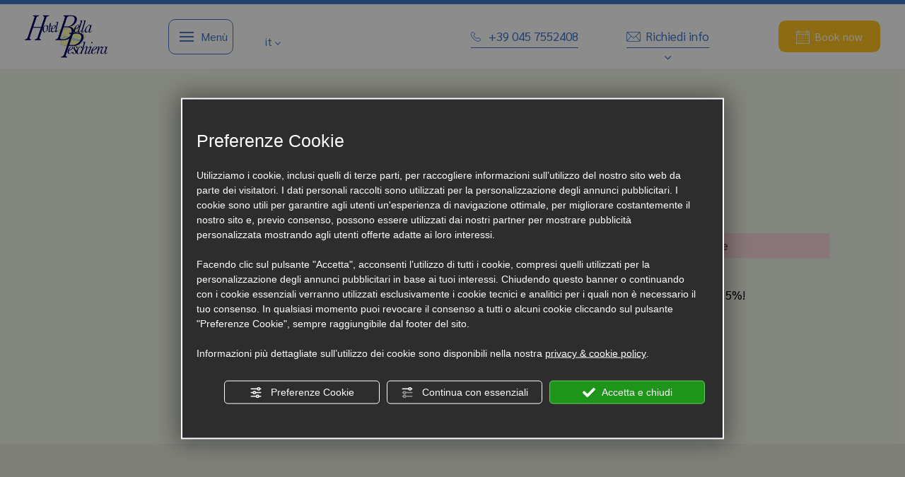

--- FILE ---
content_type: text/html; charset=utf-8
request_url: https://www.hotel-bellapeschiera.it/it/offerta-speciale-prenota-prima.php
body_size: 56614
content:
<!DOCTYPE html PUBLIC "-//W3C//DTD XHTML 1.1//EN" "https://www.w3.org/TR/xhtml11/DTD/xhtml11.dtd"><html lang="it" ><head><script type="text/javascript">window.isAbot = false;</script><meta http-equiv="Content-Type" content="text/html; charset=utf-8" /><meta name="author" content="TITANKA! Spa" /><meta name="generator" content="TITANKA! CMS" /><title>OFFERTA SPECIALE PRENOTA PRIMA</title><meta name="Description" content="Questo contenuto è scaduto o non più disponibile
Ti aspettiamo dal 24/03/2023!
Prenota entro il 31/01/2023 e us" />
 <script type="application/ld+json">{"@context":"https:\/\/schema.org\/","@type":"Article","headline":"OFFERTA SPECIALE PRENOTA PRIMA","datePublished":"2022-12-06T00:00:00+01:00","dateModified":"2022-12-09T12:15:00+01:00","author":{"name":"Hotel Bella Peschiera"}}</script><meta name="application-name" content="Hotel Bella Peschiera"><meta property="og:site_name" content="Hotel Bella Peschiera"><link href="https://www.google-analytics.com" rel="preconnect" crossorigin /><link href="https://www.googletagmanager.com" rel="dns-prefetch" crossorigin /><link href="https://connect.facebook.net" rel="preconnect" crossorigin /><link href="https://forms.mrpreno.net" rel="dns-prefetch" crossorigin /><link rel="canonical" href="https://www.hotel-bellapeschiera.it/it/offerta-speciale-prenota-prima.php" /><link  rel="alternate" hreflang="it" href="https://www.hotel-bellapeschiera.it/it/offerta-speciale-prenota-prima.php"/><link  rel="alternate" hreflang="en" href="https://www.hotel-bellapeschiera.it/en/special-offer-early-booking.php" /><link  rel="alternate" hreflang="de" href="https://www.hotel-bellapeschiera.it/de/sonderangebot-fruhbucher.php" /><link rel="alternate" href="https://www.hotel-bellapeschiera.it/en/special-offer-early-booking.php" hreflang="x-default" /><script type="application/ld+json">{"@context":"https:\/\/schema.org\/","@type":"Hotel","name":"Hotel Bella Peschiera","url":"https:\/\/www.hotel-bellapeschiera.it","telephone":"+39 045 7552408","image":"https:\/\/www.hotel-bellapeschiera.it\/ATImg\/pix_trasp.gif","logo":"https:\/\/www.hotel-bellapeschiera.it\/ATImg\/loghi_small\/6755.jpg","geo":{"@type":"GeoCoordinates","latitude":45.4410148,"longitude":10.6812661},"address":{"@type":"PostalAddress","streetAddress":"Via Milano, 42","addressLocality":"Peschiera Del Garda","addressRegion":"Vr","postalCode":"37019","addressCountry":"IT"},"priceRange":"$$"}</script>  <script type="text/javascript">/*<![CDATA[*/var cmsPageParams={"ia":"6755","ih":3335,"ip":"163518","su":false,"device_type":"computer","asset_versioning":"1767803178","site_type":"desktop","is_catalog":false,"lang":"it","url":"\/it\/offerta-speciale-prenota-prima.php","type":"4","other_languages":{"en":"\/en\/special-offer-early-booking.php","de":"\/de\/sonderangebot-fruhbucher.php"},"relation_code":"1660053710","css":{"libs":["\/site.css?vrnsh=1&v=1767803178","\/site_lib.css?vrnsh=1&v=1767803178"]},"tracking":{"analytics":{"type":"gtag","event_name_mode":2}},"cookieConsentEnabled":true}/*]]>*/</script> <style type="text/css">/*<![CDATA[*/.cb{clear:both}figcaption,figure{display:block}.grid{position:relative;margin:0;padding:0;max-width:1000px;float:left;list-style:none;text-align:center;-webkit-box-sizing:border-box;-moz-box-sizing:border-box;box-sizing:border-box}.grid
figure{position:relative;overflow:hidden;margin:0;width:auto;text-align:center;cursor:pointer;-webkit-box-sizing:border-box;-moz-box-sizing:border-box;box-sizing:border-box}.grid figure
img{position:relative;display:block;min-height:100%;max-width:100%;opacity:0.8}.grid figure
figcaption{padding:2em;color:#fff;text-transform:uppercase;font-size:1.25em;-webkit-backface-visibility:hidden;backface-visibility:hidden;-webkit-box-sizing:border-box;-moz-box-sizing:border-box;box-sizing:border-box}.grid figure figcaption::before,  .grid figure figcaption::after{pointer-events:none}.grid figure figcaption,  .grid figure figcaption>a{position:absolute;top:0;left:0;width:100%;height:100%}.grid figure figcaption>a{z-index:1000;text-indent:200%;white-space:nowrap;font-size:0;opacity:0}.grid figure
h2{word-spacing:-0.15em;font-weight:300}.grid figure h2
span{font-weight:800}.grid figure h2,  .grid figure
p{margin:0}.grid figure
p{letter-spacing:1px;font-size:68.5%}figure.effect-lily
img{max-width:none;width:-webkit-calc(100% + 50px);width:calc(100% + 50px);opacity:0.7;-webkit-transition:opacity 0.35s, -webkit-transform 0.35s;transition:opacity 0.35s, transform 0.35s;-webkit-transform:translate3d(-40px,0, 0);transform:translate3d(-40px,0,0)}figure.effect-lily
figcaption{text-align:left}figure.effect-lily figcaption>div{position:absolute;bottom:0;left:0;padding:2em;width:100%;height:50%}figure.effect-lily h2,  figure.effect-lily
p{-webkit-transform:translate3d(0,40px,0);transform:translate3d(0,40px,0)}figure.effect-lily
h2{-webkit-transition:-webkit-transform 0.35s;transition:transform 0.35s}figure.effect-lily
p{color:rgba(255,255,255,0.8);opacity:0;-webkit-transition:opacity 0.2s, -webkit-transform 0.35s;transition:opacity 0.2s, transform 0.35s}figure.effect-lily:hover img,  figure.effect-lily:hover
p{opacity:1}figure.effect-lily:hover img,  figure.effect-lily:hover h2,  figure.effect-lily:hover
p{-webkit-transform:translate3d(0,0,0);transform:translate3d(0,0,0)}figure.effect-lily:hover
p{-webkit-transition-delay:0.05s;transition-delay:0.05s;-webkit-transition-duration:0.35s;transition-duration:0.35s}figure.effect-sadie figcaption::before{position:absolute;top:0;left:0;width:100%;height:100%;background:-webkit-linear-gradient(top, rgba(72,76,97,0) 0%, rgba(72,76,97,0.8) 75%);background:linear-gradient(to bottom, rgba(72,76,97,0) 0%, rgba(72,76,97,0.8) 75%);content:'';opacity:0;-webkit-transform:translate3d(0,50%,0);transform:translate3d(0,50%,0)}figure.effect-sadie
h2{position:absolute;top:50%;left:0;width:100%;color:#484c61;-webkit-transition:-webkit-transform 0.35s, color 0.35s;transition:transform 0.35s, color 0.35s;-webkit-transform:translate3d(0,-50%,0);transform:translate3d(0,-50%,0)}figure.effect-sadie figcaption::before,  figure.effect-sadie
p{-webkit-transition:opacity 0.35s, -webkit-transform 0.35s;transition:opacity 0.35s, transform 0.35s}figure.effect-sadie
p{position:absolute;bottom:0;left:0;padding:2em;width:100%;opacity:0;-webkit-transform:translate3d(0,10px,0);transform:translate3d(0,10px,0)}figure.effect-sadie:hover
h2{color:#fff;-webkit-transform:translate3d(0,-50%,0) translate3d(0,-40px,0);transform:translate3d(0,-50%,0) translate3d(0,-40px,0)}figure.effect-sadie:hover figcaption::before ,  figure.effect-sadie:hover
p{opacity:1;-webkit-transform:translate3d(0,0,0);transform:translate3d(0,0,0)}figure.effect-roxy{background:-webkit-linear-gradient(45deg, #ff89e9 0%, #05abe0 100%);background:linear-gradient(45deg, #ff89e9 0%,#05abe0 100%)}figure.effect-roxy
img{max-width:none;width:-webkit-calc(100% + 60px);width:calc(100% + 60px);-webkit-transition:opacity 0.35s, -webkit-transform 0.35s;transition:opacity 0.35s, transform 0.35s;-webkit-transform:translate3d(-50px,0,0);transform:translate3d(-50px,0,0)}figure.effect-roxy figcaption::before{position:absolute;top:30px;right:30px;bottom:30px;left:30px;border:1px
solid #fff;content:'';opacity:0;-webkit-transition:opacity 0.35s, -webkit-transform 0.35s;transition:opacity 0.35s, transform 0.35s;-webkit-transform:translate3d(-20px,0,0);transform:translate3d(-20px,0,0)}figure.effect-roxy
figcaption{padding:3em;text-align:left}figure.effect-roxy
h2{padding:30% 0 10px 0}figure.effect-roxy
p{opacity:0;-webkit-transition:opacity 0.35s, -webkit-transform 0.35s;transition:opacity 0.35s, transform 0.35s;-webkit-transform:translate3d(-10px,0,0);transform:translate3d(-10px,0,0)}figure.effect-roxy:hover
img{opacity:0.7;-webkit-transform:translate3d(0,0,0);transform:translate3d(0,0,0)}figure.effect-roxy:hover figcaption::before,  figure.effect-roxy:hover
p{opacity:1;-webkit-transform:translate3d(0,0,0);transform:translate3d(0,0,0)}figure.effect-bubba{background:#9e5406}figure.effect-bubba
img{opacity:0.7;-webkit-transition:opacity 0.35s;transition:opacity 0.35s}figure.effect-bubba:hover
img{opacity:0.4}figure.effect-bubba figcaption::before,  figure.effect-bubba figcaption::after{position:absolute;top:30px;right:30px;bottom:30px;left:30px;content:'';opacity:0;-webkit-transition:opacity 0.35s, -webkit-transform 0.35s;transition:opacity 0.35s, transform 0.35s}figure.effect-bubba figcaption::before{border-top:1px solid #fff;border-bottom:1px solid #fff;-webkit-transform:scale(0,1);transform:scale(0,1)}figure.effect-bubba figcaption::after{border-right:1px solid #fff;border-left:1px solid #fff;-webkit-transform:scale(1,0);transform:scale(1,0)}figure.effect-bubba
h2{padding-top:30%;-webkit-transition:-webkit-transform 0.35s;transition:transform 0.35s;-webkit-transform:translate3d(0,-20px,0);transform:translate3d(0,-20px,0)}figure.effect-bubba
p{padding:20px
2.5em;opacity:0;-webkit-transition:opacity 0.35s, -webkit-transform 0.35s;transition:opacity 0.35s, transform 0.35s;-webkit-transform:translate3d(0,20px,0);transform:translate3d(0,20px,0)}figure.effect-bubba:hover figcaption::before,  figure.effect-bubba:hover figcaption::after{opacity:1;-webkit-transform:scale(1);transform:scale(1)}figure.effect-bubba:hover h2,  figure.effect-bubba:hover
p{opacity:1;-webkit-transform:translate3d(0,0,0);transform:translate3d(0,0,0)}figure.effect-romeo{-webkit-perspective:1000px;perspective:1000px}figure.effect-romeo
img{-webkit-transition:opacity 0.35s, -webkit-transform 0.35s;transition:opacity 0.35s, transform 0.35s;-webkit-transform:translate3d(0,0,300px);transform:translate3d(0,0,300px)}figure.effect-romeo:hover
img{opacity:0.6;-webkit-transform:translate3d(0,0,0);transform:translate3d(0,0,0)}figure.effect-romeo figcaption::before,  figure.effect-romeo figcaption::after{position:absolute;top:50%;left:50%;width:80%;height:1px;background:#fff;content:'';-webkit-transition:opacity 0.35s, -webkit-transform 0.35s;transition:opacity 0.35s, transform 0.35s;-webkit-transform:translate3d(-50%,-50%,0);transform:translate3d(-50%,-50%,0)}figure.effect-romeo:hover figcaption::before{opacity:0.5;-webkit-transform:translate3d(-50%,-50%,0) rotate(45deg);transform:translate3d(-50%,-50%,0) rotate(45deg)}figure.effect-romeo:hover figcaption::after{opacity:0.5;-webkit-transform:translate3d(-50%,-50%,0) rotate(-45deg);transform:translate3d(-50%,-50%,0) rotate(-45deg)}figure.effect-romeo h2,  figure.effect-romeo
p{position:absolute;top:50%;left:0;width:100%;-webkit-transition:-webkit-transform 0.35s;transition:transform 0.35s}figure.effect-romeo
h2{-webkit-transform:translate3d(0,-50%,0) translate3d(0,-150%,0);transform:translate3d(0,-50%,0) translate3d(0,-150%,0)}figure.effect-romeo
p{padding:0.25em 2em;-webkit-transform:translate3d(0,-50%,0) translate3d(0,150%,0);transform:translate3d(0,-50%,0) translate3d(0,150%,0)}figure.effect-romeo:hover
h2{-webkit-transform:translate3d(0,-50%,0) translate3d(0,-100%,0);transform:translate3d(0,-50%,0) translate3d(0,-100%,0)}figure.effect-romeo:hover
p{-webkit-transform:translate3d(0,-50%,0) translate3d(0,100%,0);transform:translate3d(0,-50%,0) translate3d(0,100%,0)}figure.effect-layla{}figure.effect-layla
img{height:auto}figure.effect-layla
figcaption{}figure.effect-layla figcaption::before,  figure.effect-layla figcaption::after{position:absolute;content:'';opacity:0}figure.effect-layla figcaption::before{top:50px;right:30px;bottom:50px;left:30px;border-top:1px solid #fff;border-bottom:1px solid #fff;-webkit-transform:scale(0,1);transform:scale(0,1);-webkit-transform-origin:0 0;transform-origin:0 0}figure.effect-layla figcaption::after{top:30px;right:50px;bottom:30px;left:50px;border-right:1px solid #fff;border-left:1px solid #fff;-webkit-transform:scale(1,0);transform:scale(1,0);-webkit-transform-origin:100% 0;transform-origin:100% 0}figure.effect-layla
h2{padding-top:26%;-webkit-transition:-webkit-transform 0.35s;transition:transform 0.35s}figure.effect-layla
p{padding:0.5em 2em;text-transform:none;opacity:0;-webkit-transform:translate3d(0,-10px,0);transform:translate3d(0,-10px,0)}figure.effect-layla img,  figure.effect-layla
h2{-webkit-transform:translate3d(0,-30px,0);transform:translate3d(0,-30px,0)}figure.effect-layla img,  figure.effect-layla figcaption::before,  figure.effect-layla figcaption::after,  figure.effect-layla
p{-webkit-transition:opacity 0.35s, -webkit-transform 0.35s;transition:opacity 0.35s, transform 0.35s}figure.effect-layla:hover
img{opacity:0.7;-webkit-transform:translate3d(0,0,0);transform:translate3d(0,0,0)}figure.effect-layla:hover figcaption::before,  figure.effect-layla:hover figcaption::after{opacity:1;-webkit-transform:scale(1);transform:scale(1)}figure.effect-layla:hover h2,  figure.effect-layla:hover
p{opacity:1;-webkit-transform:translate3d(0,0,0);transform:translate3d(0,0,0)}figure.effect-layla:hover figcaption::after,  figure.effect-layla:hover h2,  figure.effect-layla:hover p,  figure.effect-layla:hover
img{-webkit-transition-delay:0.15s;transition-delay:0.15s}figure.effect-honey{}figure.effect-honey
img{opacity:0.9;-webkit-transition:opacity 0.35s;transition:opacity 0.35s}figure.effect-honey:hover
img{opacity:0.5}figure.effect-honey figcaption::before{position:absolute;bottom:0;left:0;width:100%;height:10px;background:#fff;content:'';-webkit-transform:translate3d(0,10px,0);transform:translate3d(0,10px,0)}figure.effect-honey
h2{position:absolute;bottom:0;left:0;padding:1em
1.5em;width:100%;text-align:left;-webkit-transform:translate3d(0,-30px,0);transform:translate3d(0,-30px,0)}figure.effect-honey h2
i{font-style:normal;opacity:0;-webkit-transition:opacity 0.35s, -webkit-transform 0.35s;transition:opacity 0.35s, transform 0.35s;-webkit-transform:translate3d(0,-30px,0);transform:translate3d(0,-30px,0)}figure.effect-honey figcaption::before,  figure.effect-honey
h2{-webkit-transition:-webkit-transform 0.35s;transition:transform 0.35s}figure.effect-honey:hover figcaption::before,  figure.effect-honey:hover h2,  figure.effect-honey:hover h2
i{opacity:1;-webkit-transform:translate3d(0,0,0);transform:translate3d(0,0,0)}figure.effect-oscar{background:-webkit-linear-gradient(45deg, #22682a 0%, #9b4a1b 40%, #3a342a 100%);background:linear-gradient(45deg, #22682a 0%,#9b4a1b 40%,#3a342a 100%)}figure.effect-oscar
img{opacity:0.9;-webkit-transition:opacity 0.35s;transition:opacity 0.35s}figure.effect-oscar
figcaption{padding:3em;background-color:rgba(58,52,42,0.7);-webkit-transition:background-color 0.35s;transition:background-color 0.35s}figure.effect-oscar figcaption::before{position:absolute;top:30px;right:30px;bottom:30px;left:30px;border:1px
solid #fff;content:''}figure.effect-oscar
h2{margin:20% 0 10px 0;-webkit-transition:-webkit-transform 0.35s;transition:transform 0.35s;-webkit-transform:translate3d(0,100%,0);transform:translate3d(0,100%,0)}figure.effect-oscar figcaption::before,  figure.effect-oscar
p{opacity:0;-webkit-transition:opacity 0.35s, -webkit-transform 0.35s;transition:opacity 0.35s, transform 0.35s;-webkit-transform:scale(0);transform:scale(0)}figure.effect-oscar:hover
h2{-webkit-transform:translate3d(0,0,0);transform:translate3d(0,0,0)}figure.effect-oscar:hover figcaption::before,  figure.effect-oscar:hover
p{opacity:1;-webkit-transform:scale(1);transform:scale(1)}figure.effect-oscar:hover
figcaption{background-color:rgba(58,52,42,0)}figure.effect-oscar:hover
img{opacity:0.4}figure.effect-marley
figcaption{text-align:right}figure.effect-marley h2,  figure.effect-marley
p{position:absolute;right:30px;left:30px;padding:10px
0}figure.effect-marley
p{bottom:30px;line-height:1.5;-webkit-transform:translate3d(0,100%,0);transform:translate3d(0,100%,0)}figure.effect-marley
h2{top:30px;-webkit-transition:-webkit-transform 0.35s;transition:transform 0.35s;-webkit-transform:translate3d(0,20px,0);transform:translate3d(0,20px,0)}figure.effect-marley:hover
h2{-webkit-transform:translate3d(0,0,0);transform:translate3d(0,0,0)}figure.effect-marley h2::after{position:absolute;top:100%;left:0;width:100%;height:4px;background:#fff;content:'';-webkit-transform:translate3d(0,40px,0);transform:translate3d(0,40px,0)}figure.effect-marley h2::after,  figure.effect-marley
p{opacity:0;-webkit-transition:opacity 0.35s, -webkit-transform 0.35s;transition:opacity 0.35s, transform 0.35s}figure.effect-marley:hover h2::after,  figure.effect-marley:hover
p{opacity:1;-webkit-transform:translate3d(0,0,0);transform:translate3d(0,0,0)}figure.effect-ruby{}figure.effect-ruby
img{opacity:0.7;-webkit-transition:opacity 0.35s, -webkit-transform 0.35s;transition:opacity 0.35s, transform 0.35s;-webkit-transform:scale(1.15);transform:scale(1.15)}figure.effect-ruby:hover
img{opacity:0.5;-webkit-transform:scale(1);transform:scale(1)}figure.effect-ruby
h2{margin-top:20%;-webkit-transition:-webkit-transform 0.35s;transition:transform 0.35s;-webkit-transform:translate3d(0,20px,0);transform:translate3d(0,20px,0)}figure.effect-ruby
p{margin:1em
0 0;padding:3em;border:1px
solid #fff;opacity:0;-webkit-transition:opacity 0.35s, -webkit-transform 0.35s;transition:opacity 0.35s, transform 0.35s;-webkit-transform:translate3d(0,20px,0) scale(1.1);transform:translate3d(0,20px,0) scale(1.1)}figure.effect-ruby:hover
h2{-webkit-transform:translate3d(0,0,0);transform:translate3d(0,0,0)}figure.effect-ruby:hover
p{opacity:1;-webkit-transform:translate3d(0,0,0) scale(1);transform:translate3d(0,0,0) scale(1)}figure.effect-milo{background:#2e5d5a}figure.effect-milo
img{max-width:none;width:-webkit-calc(100% + 60px);width:calc(100% + 60px);opacity:1;-webkit-transition:opacity 0.35s, -webkit-transform 0.35s;transition:opacity 0.35s, transform 0.35s;-webkit-transform:translate3d(-30px,0,0) scale(1.12);transform:translate3d(-30px,0,0) scale(1.12);-webkit-backface-visibility:hidden;backface-visibility:hidden}figure.effect-milo:hover
img{opacity:0.5;-webkit-transform:translate3d(0,0,0) scale(1);transform:translate3d(0,0,0) scale(1)}figure.effect-milo
h2{position:absolute;right:0;bottom:0;padding:1em
1.2em}figure.effect-milo
p{padding:0
10px 0 0;width:50%;border-right:1px solid #fff;text-align:right;opacity:0;-webkit-transition:opacity 0.35s, -webkit-transform 0.35s;transition:opacity 0.35s, transform 0.35s;-webkit-transform:translate3d(-40px,0,0);transform:translate3d(-40px,0,0)}figure.effect-milo:hover
p{opacity:1;-webkit-transform:translate3d(0,0,0);transform:translate3d(0,0,0)}figure.effect-dexter{background:-webkit-linear-gradient(top, rgba(37,141,200,1) 0%, rgba(104,60,19,1) 100%);background:linear-gradient(to bottom, rgba(37,141,200,1) 0%,rgba(104,60,19,1) 100%)}figure.effect-dexter
img{-webkit-transition:opacity 0.35s;transition:opacity 0.35s}figure.effect-dexter:hover
img{opacity:0.4}figure.effect-dexter figcaption::after{position:absolute;right:30px;bottom:30px;left:30px;height:-webkit-calc(50% - 30px);height:calc(50% - 30px);border:7px
solid #fff;content:'';-webkit-transition:-webkit-transform 0.35s;transition:transform 0.35s;-webkit-transform:translate3d(0,-100%,0);transform:translate3d(0,-100%,0)}figure.effect-dexter:hover figcaption::after{-webkit-transform:translate3d(0,0,0);transform:translate3d(0,0,0)}figure.effect-dexter
figcaption{padding:3em;text-align:left}figure.effect-dexter
p{position:absolute;right:60px;bottom:60px;left:60px;opacity:0;-webkit-transition:opacity 0.35s, -webkit-transform 0.35s;transition:opacity 0.35s, transform 0.35s;-webkit-transform:translate3d(0,-100px,0);transform:translate3d(0,-100px,0)}figure.effect-dexter:hover
p{opacity:1;-webkit-transform:translate3d(0,0,0);transform:translate3d(0,0,0)}figure.effect-sarah{background:#42b078}figure.effect-sarah
img{max-width:none;width:-webkit-calc(100% + 20px);width:calc(100% + 20px);-webkit-transition:opacity 0.35s, -webkit-transform 0.35s;transition:opacity 0.35s, transform 0.35s;-webkit-transform:translate3d(-10px,0,0);transform:translate3d(-10px,0,0);-webkit-backface-visibility:hidden;backface-visibility:hidden}figure.effect-sarah:hover
img{opacity:0.4;-webkit-transform:translate3d(0,0,0);transform:translate3d(0,0,0)}figure.effect-sarah
figcaption{text-align:left}figure.effect-sarah
h2{position:relative;overflow:hidden;padding:0.5em 0}figure.effect-sarah h2::after{position:absolute;bottom:0;left:0;width:100%;height:3px;background:#fff;content:'';-webkit-transition:-webkit-transform 0.35s;transition:transform 0.35s;-webkit-transform:translate3d(-100%,0,0);transform:translate3d(-100%,0,0)}figure.effect-sarah:hover h2::after{-webkit-transform:translate3d(0,0,0);transform:translate3d(0,0,0)}figure.effect-sarah
p{padding:1em
0;opacity:0;-webkit-transition:opacity 0.35s, -webkit-transform 0.35s;transition:opacity 0.35s, transform 0.35s;-webkit-transform:translate3d(100%,0,0);transform:translate3d(100%,0,0)}figure.effect-sarah:hover
p{opacity:1;-webkit-transform:translate3d(0,0,0);transform:translate3d(0,0,0)}figure.effect-zoe
figcaption{top:auto;bottom:0;padding:1em;height:3.75em;background:#fff;color:#3c4a50;-webkit-transition:-webkit-transform 0.35s;transition:transform 0.35s;-webkit-transform:translate3d(0,100%,0);transform:translate3d(0,100%,0)}figure.effect-zoe
h2{float:left}figure.effect-zoe p.icon-links
a{float:right;color:#3c4a50;font-size:1.4em}figure.effect-zoe:hover p.icon-links a:hover,  figure.effect-zoe:hover p.icon-links a:focus{color:#252d31}figure.effect-zoe
p.description{position:absolute;bottom:8em;padding:2em;color:#fff;text-transform:none;font-size:90%;opacity:0;-webkit-transition:opacity 0.35s;transition:opacity 0.35s;-webkit-backface-visibility:hidden}figure.effect-zoe h2,  figure.effect-zoe p.icon-links
a{-webkit-transition:-webkit-transform 0.35s;transition:transform 0.35s;-webkit-transform:translate3d(0,200%,0);transform:translate3d(0,200%,0)}figure.effect-zoe p.icon-links a span::before{display:inline-block;padding:8px
10px;font-family:'feathericons';speak:none;-webkit-font-smoothing:antialiased;-moz-osx-font-smoothing:grayscale}.icon-eye::before{content:'\e000'}.icon-paper-clip::before{content:'\e001'}.icon-heart::before{content:'\e024'}figure.effect-zoe
h2{display:inline-block}figure.effect-zoe:hover
p.description{opacity:1}figure.effect-zoe:hover figcaption,  figure.effect-zoe:hover h2,  figure.effect-zoe:hover p.icon-links
a{-webkit-transform:translate3d(0,0,0);transform:translate3d(0,0,0)}figure.effect-zoe:hover
h2{-webkit-transition-delay:0.05s;transition-delay:0.05s}figure.effect-zoe:hover p.icon-links a:nth-child(3){-webkit-transition-delay:0.1s;transition-delay:0.1s}figure.effect-zoe:hover p.icon-links a:nth-child(2){-webkit-transition-delay:0.15s;transition-delay:0.15s}figure.effect-zoe:hover p.icon-links a:first-child{-webkit-transition-delay:0.2s;transition-delay:0.2s}figure.effect-chico
img{-webkit-transition:opacity 0.35s, -webkit-transform 0.35s;transition:opacity 0.35s, transform 0.35s;-webkit-transform:scale(1.12);transform:scale(1.12)}figure.effect-chico:hover
img{opacity:0.5;-webkit-transform:scale(1);transform:scale(1)}figure.effect-chico
figcaption{padding:3em}figure.effect-chico figcaption::before{position:absolute;top:30px;right:30px;bottom:30px;left:30px;border:1px
solid #fff;content:'';-webkit-transform:scale(1.1);transform:scale(1.1)}figure.effect-chico figcaption::before,  figure.effect-chico
p{opacity:0;-webkit-transition:opacity 0.35s, -webkit-transform 0.35s;transition:opacity 0.35s, transform 0.35s}figure.effect-chico
h2{padding:20% 0 20px 0}figure.effect-chico
p{margin:0
auto;max-width:200px;-webkit-transform:scale(1.5);transform:scale(1.5)}figure.effect-chico:hover figcaption::before,  figure.effect-chico:hover
p{opacity:1;-webkit-transform:scale(1);transform:scale(1)}figure.effect-julia{background:#2f3238}figure.effect-julia
img{max-width:none;height:400px;-webkit-transition:opacity 1s, -webkit-transform 1s;transition:opacity 1s, transform 1s;-webkit-backface-visibility:hidden;backface-visibility:hidden}figure.effect-julia
figcaption{text-align:left}figure.effect-julia
h2{position:relative;padding:0.5em 0}figure.effect-julia
p{display:inline-block;margin:0
0 0.25em;padding:0.4em 1em;background:rgba(255,255,255,0.9);color:#2f3238;text-transform:none;font-weight:500;font-size:75%;-webkit-transition:opacity 0.35s, -webkit-transform 0.35s;transition:opacity 0.35s, transform 0.35s;-webkit-transform:translate3d(-360px,0,0);transform:translate3d(-360px,0,0)}figure.effect-julia p:first-child{-webkit-transition-delay:0.15s;transition-delay:0.15s}figure.effect-julia p:nth-of-type(2){-webkit-transition-delay:0.1s;transition-delay:0.1s}figure.effect-julia p:nth-of-type(3){-webkit-transition-delay:0.05s;transition-delay:0.05s}figure.effect-julia:hover p:first-child{-webkit-transition-delay:0s;transition-delay:0s}figure.effect-julia:hover p:nth-of-type(2){-webkit-transition-delay:0.05s;transition-delay:0.05s}figure.effect-julia:hover p:nth-of-type(3){-webkit-transition-delay:0.1s;transition-delay:0.1s}figure.effect-julia:hover
img{opacity:0.4;-webkit-transform:scale3d(1.1,1.1,1);transform:scale3d(1.1,1.1,1)}figure.effect-julia:hover
p{opacity:1;-webkit-transform:translate3d(0,0,0);transform:translate3d(0,0,0)}figure.effect-goliath{background:#df4e4e}figure.effect-goliath img,  figure.effect-goliath
h2{-webkit-transition:-webkit-transform 0.35s;transition:transform 0.35s}figure.effect-goliath
img{-webkit-backface-visibility:hidden;backface-visibility:hidden}figure.effect-goliath h2,  figure.effect-goliath
p{position:absolute;bottom:0;left:0;padding:30px}figure.effect-goliath
p{text-transform:none;font-size:90%;opacity:0;-webkit-transition:opacity 0.35s, -webkit-transform 0.35s;transition:opacity 0.35s, transform 0.35s;-webkit-transform:translate3d(0,50px,0);transform:translate3d(0,50px,0)}figure.effect-goliath:hover
img{-webkit-transform:translate3d(0,-80px,0);transform:translate3d(0,-80px,0)}figure.effect-goliath:hover
h2{-webkit-transform:translate3d(0,-100px,0);transform:translate3d(0,-100px,0)}figure.effect-goliath:hover
p{opacity:1;-webkit-transform:translate3d(0,0,0);transform:translate3d(0,0,0)}figure.effect-hera{background:#303fa9}figure.effect-hera
h2{font-size:158.75%}figure.effect-hera h2,  figure.effect-hera
p{position:absolute;top:50%;left:50%;-webkit-transition:opacity 0.35s, -webkit-transform 0.35s;transition:opacity 0.35s, transform 0.35s;-webkit-transform:translate3d(-50%,-50%,0);transform:translate3d(-50%,-50%,0);-webkit-transform-origin:50%;transform-origin:50%}figure.effect-hera figcaption::before{position:absolute;top:50%;left:50%;width:200px;height:200px;border:2px
solid #fff;content:'';opacity:0;-webkit-transition:opacity 0.35s, -webkit-transform 0.35s;transition:opacity 0.35s, transform 0.35s;-webkit-transform:translate3d(-50%,-50%,0) rotate3d(0,0,1,-45deg) scale3d(0,0,1);transform:translate3d(-50%,-50%,0) rotate3d(0,0,1,-45deg) scale3d(0,0,1);-webkit-transform-origin:50%;transform-origin:50%}figure.effect-hera
p{width:100px;text-transform:none;font-size:121%;line-height:2}figure.effect-hera p
a{color:#fff}figure.effect-hera p a:hover,  figure.effect-hera p a:focus{opacity:0.6}figure.effect-hera p a
i{opacity:0;-webkit-transition:opacity 0.35s, -webkit-transform 0.35s;transition:opacity 0.35s, transform 0.35s}figure.effect-hera p a:first-child
i{-webkit-transform:translate3d(-60px,-60px,0);transform:translate3d(-60px,-60px,0)}figure.effect-hera p a:nth-child(2) i{-webkit-transform:translate3d(60px,-60px,0);transform:translate3d(60px,-60px,0)}figure.effect-hera p a:nth-child(3) i{-webkit-transform:translate3d(-60px,60px,0);transform:translate3d(-60px,60px,0)}figure.effect-hera p a:nth-child(4) i{-webkit-transform:translate3d(60px,60px,0);transform:translate3d(60px,60px,0)}figure.effect-hera:hover figcaption::before{opacity:1;-webkit-transform:translate3d(-50%,-50%,0) rotate3d(0,0,1,-45deg) scale3d(1,1,1);transform:translate3d(-50%,-50%,0) rotate3d(0,0,1,-45deg) scale3d(1,1,1)}figure.effect-hera:hover
h2{opacity:0;-webkit-transform:translate3d(-50%,-50%,0) scale3d(0.8,0.8,1);transform:translate3d(-50%,-50%,0) scale3d(0.8,0.8,1)}figure.effect-hera:hover p i:empty{-webkit-transform:translate3d(0,0,0);transform:translate3d(0,0,0);opacity:1}figure.effect-winston{background:#162633;text-align:left}figure.effect-winston
img{-webkit-transition:opacity 0.45s;transition:opacity 0.45s;-webkit-backface-visibility:hidden;backface-visibility:hidden}figure.effect-winston figcaption::before{position:absolute;top:0;left:0;width:100%;height:100%;background:url(https://admin.abc.sm/cms/library/css_effects/tympanus.net/img/triangle.svg) no-repeat center center;background-size:100% 100%;content:'';-webkit-transition:opacity 0.45s, -webkit-transform 0.45s;transition:opacity 0.45s, transform 0.45s;-webkit-transform:rotate3d(0,0,1,45deg);transform:rotate3d(0,0,1,45deg);-webkit-transform-origin:0 100%;transform-origin:0 100%}figure.effect-winston
h2{-webkit-transition:-webkit-transform 0.35s;transition:transform 0.35s;-webkit-transform:translate3d(0,20px,0);transform:translate3d(0,20px,0)}figure.effect-winston
p{position:absolute;right:0;bottom:0;padding:0
1.5em 7% 0}figure.effect-winston
a{margin:0
10px;color:#5d504f;font-size:170%}figure.effect-winston a:hover,  figure.effect-winston a:focus{color:#cc6055}figure.effect-winston p a
i{opacity:0;-webkit-transition:opacity 0.35s, -webkit-transform 0.35s;transition:opacity 0.35s, transform 0.35s;-webkit-transform:translate3d(0,50px,0);transform:translate3d(0,50px,0)}figure.effect-winston:hover
img{opacity:0.6}figure.effect-winston:hover
h2{-webkit-transform:translate3d(0,0,0);transform:translate3d(0,0,0)}figure.effect-winston:hover figcaption::before{opacity:0.7;-webkit-transform:rotate3d(0,0,1,20deg);transform:rotate3d(0,0,1,20deg)}figure.effect-winston:hover p
i{opacity:1;-webkit-transform:translate3d(0,0,0);transform:translate3d(0,0,0)}figure.effect-winston:hover p a:nth-child(3) i{-webkit-transition-delay:0.05s;transition-delay:0.05s}figure.effect-winston:hover p a:nth-child(2) i{-webkit-transition-delay:0.1s;transition-delay:0.1s}figure.effect-winston:hover p a:first-child
i{-webkit-transition-delay:0.15s;transition-delay:0.15s}figure.effect-selena{background:#fff}figure.effect-selena
img{opacity:0.95;-webkit-transition:-webkit-transform 0.35s;transition:transform 0.35s;-webkit-transform-origin:50% 50%;transform-origin:50% 50%}figure.effect-selena:hover
img{-webkit-transform:scale3d(0.95,0.95,1);transform:scale3d(0.95,0.95,1)}figure.effect-selena
h2{-webkit-transition:-webkit-transform 0.35s;transition:transform 0.35s;-webkit-transform:translate3d(0,20px,0);transform:translate3d(0,20px,0)}figure.effect-selena
p{opacity:0;-webkit-transition:opacity 0.35s, -webkit-transform 0.35s;transition:opacity 0.35s, transform 0.35s;-webkit-transform:perspective(1000px) rotate3d(1,0,0,90deg);transform:perspective(1000px) rotate3d(1,0,0,90deg);-webkit-transform-origin:50% 0%;transform-origin:50% 0%}figure.effect-selena:hover
h2{-webkit-transform:translate3d(0,0,0);transform:translate3d(0,0,0)}figure.effect-selena:hover
p{opacity:1;-webkit-transform:perspective(1000px) rotate3d(1,0,0,0);transform:perspective(1000px) rotate3d(1,0,0,0)}figure.effect-terry{background:#34495e}figure.effect-terry
figcaption{padding:1em}figure.effect-terry figcaption::before,  figure.effect-terry figcaption::after{position:absolute;width:200%;height:200%;border-style:solid;border-color:#101010;content:'';-webkit-transition:-webkit-transform 0.35s;transition:transform 0.35s}figure.effect-terry figcaption::before{right:0;bottom:0;border-width:0 70px 60px 0;-webkit-transform:translate3d(70px,60px,0);transform:translate3d(70px,60px,0)}figure.effect-terry figcaption::after{top:0;left:0;border-width:15px 0 0 15px;-webkit-transform:translate3d(-15px,-15px,0);transform:translate3d(-15px,-15px,0)}figure.effect-terry img,  figure.effect-terry p
a{-webkit-transition:opacity 0.35s, -webkit-transform 0.35s;transition:opacity 0.35s, transform 0.35s}figure.effect-terry
img{opacity:0.85}figure.effect-terry
h2{position:absolute;bottom:0;left:0;padding:0.4em 10px;width:50%;-webkit-transition:-webkit-transform 0.35s;transition:transform 0.35s;-webkit-transform:translate3d(100%,0,0);transform:translate3d(100%,0,0)}@media screen and (max-width: 920px){figure.effect-terry
h2{padding:0.75em 10px;font-size:120%}}figure.effect-terry
p{float:right;clear:both;text-align:left;text-transform:none;font-size:111%}figure.effect-terry p
a{display:block;margin-bottom:1em;color:#fff;opacity:0;-webkit-transform:translate3d(90px,0,0);transform:translate3d(90px,0,0)}figure.effect-terry p a:hover,  figure.effect-terry p a:focus{color:#f3cf3f}figure.effect-terry:hover figcaption::before,  figure.effect-terry:hover figcaption::after{-webkit-transform:translate3d(0,0,0);transform:translate3d(0,0,0)}figure.effect-terry:hover
img{opacity:0.6}figure.effect-terry:hover h2,  figure.effect-terry:hover p
a{-webkit-transform:translate3d(0,0,0);transform:translate3d(0,0,0)}figure.effect-terry:hover p
a{opacity:1}figure.effect-terry:hover p a:first-child{-webkit-transition-delay:0.025s;transition-delay:0.025s}figure.effect-terry:hover p a:nth-child(2){-webkit-transition-delay:0.05s;transition-delay:0.05s}figure.effect-terry:hover p a:nth-child(3){-webkit-transition-delay:0.075s;transition-delay:0.075s}figure.effect-terry:hover p a:nth-child(4){-webkit-transition-delay:0.1s;transition-delay:0.1s}figure.effect-phoebe{background:#675983}figure.effect-phoebe
img{opacity:0.85;-webkit-transition:opacity 0.35s;transition:opacity 0.35s}figure.effect-phoebe:hover
img{opacity:0.6}figure.effect-phoebe figcaption::before{position:absolute;top:0;left:0;width:100%;height:100%;background:url(https://admin.abc.sm/cms/library/css_effects/tympanus.net/img/triangle2.svg) no-repeat center center;background-size:100% 100%;content:'';-webkit-transition:opacity 0.35s, -webkit-transform 0.35s;transition:opacity 0.35s, transform 0.35s;-webkit-transform:scale3d(5,2.5,1);transform:scale3d(5,2.5,1);-webkit-transform-origin:50% 50%;transform-origin:50% 50%}figure.effect-phoebe:hover figcaption::before{opacity:0.6;-webkit-transform:scale3d(1,1,1);transform:scale3d(1,1,1)}figure.effect-phoebe
h2{margin-top:1em;-webkit-transition:transform 0.35s;transition:transform 0.35s;-webkit-transform:translate3d(0,40px,0);transform:translate3d(0,40px,0)}figure.effect-phoebe:hover
h2{-webkit-transform:translate3d(0,0,0);transform:translate3d(0,0,0)}figure.effect-phoebe p
a{color:#fff;font-size:140%;opacity:0;position:relative;display:inline-block;-webkit-transition:opacity 0.35s, -webkit-transform 0.35s;transition:opacity 0.35s, transform 0.35s}figure.effect-phoebe p a:first-child{-webkit-transform:translate3d(-60px,-60px,0);transform:translate3d(-60px,-60px,0)}figure.effect-phoebe p a:nth-child(2){-webkit-transform:translate3d(0,60px,0);transform:translate3d(0,60px,0)}figure.effect-phoebe p a:nth-child(3){-webkit-transform:translate3d(60px,-60px,0);transform:translate3d(60px,-60px,0)}figure.effect-phoebe:hover p
a{opacity:1;-webkit-transform:translate3d(0,0,0);transform:translate3d(0,0,0)}figure.effect-apollo{background:#3498db}figure.effect-apollo
img{opacity:0.95;-webkit-transition:opacity 0.35s, -webkit-transform 0.35s;transition:opacity 0.35s, transform 0.35s;-webkit-transform:scale3d(1.05,1.05,1);transform:scale3d(1.05,1.05,1)}figure.effect-apollo figcaption::before{position:absolute;top:0;left:0;width:100%;height:100%;background:rgba(255,255,255,0.5);content:'';-webkit-transition:-webkit-transform 0.6s;transition:transform 0.6s;-webkit-transform:scale3d(1.9,1.4,1) rotate3d(0,0,1,45deg) translate3d(0,-100%,0);transform:scale3d(1.9,1.4,1) rotate3d(0,0,1,45deg) translate3d(0,-100%,0)}figure.effect-apollo
p{position:absolute;right:0;bottom:0;margin:3em;padding:0
1em;max-width:150px;border-right:4px solid #fff;text-align:right;opacity:0;-webkit-transition:opacity 0.35s;transition:opacity 0.35s}figure.effect-apollo
h2{text-align:left}figure.effect-apollo:hover
img{opacity:0.6;-webkit-transform:scale3d(1,1,1);transform:scale3d(1,1,1)}figure.effect-apollo:hover figcaption::before{-webkit-transform:scale3d(1.9,1.4,1) rotate3d(0,0,1,45deg) translate3d(0,100%,0);transform:scale3d(1.9,1.4,1) rotate3d(0,0,1,45deg) translate3d(0,100%,0)}figure.effect-apollo:hover
p{opacity:1;-webkit-transition-delay:0.1s;transition-delay:0.1s}figure.effect-kira{background:#fff;text-align:left}figure.effect-kira
img{-webkit-transition:opacity 0.35s;transition:opacity 0.35s}figure.effect-kira
figcaption{z-index:1}figure.effect-kira
p{padding:2.25em 0.5em;font-weight:600;font-size:100%;line-height:1.5;opacity:0;-webkit-transition:opacity 0.35s, -webkit-transform 0.35s;transition:opacity 0.35s, transform 0.35s;-webkit-transform:translate3d(0,-10px,0);transform:translate3d(0,-10px,0)}figure.effect-kira p
a{margin:0
0.5em;color:#101010}figure.effect-kira p a:hover,  figure.effect-kira p a:focus{opacity:0.6}figure.effect-kira figcaption::before{position:absolute;top:0;right:2em;left:2em;z-index:-1;height:3.5em;background:#fff;content:'';-webkit-transition:opacity 0.35s, -webkit-transform 0.35s;transition:opacity 0.35s, transform 0.35s;-webkit-transform:translate3d(0,4em,0) scale3d(1,0.023,1);transform:translate3d(0,4em,0) scale3d(1,0.023,1);-webkit-transform-origin:50% 0;transform-origin:50% 0}figure.effect-kira:hover
img{opacity:0.5}figure.effect-kira:hover
p{opacity:1;-webkit-transform:translate3d(0,0,0);transform:translate3d(0,0,0)}figure.effect-kira:hover figcaption::before{opacity:0.7;-webkit-transform:translate3d(0,5em,0) scale3d(1,1,1);transform:translate3d(0,5em,0) scale3d(1,1,1)}figure.effect-steve{z-index:auto;overflow:visible;background:#000}figure.effect-steve:before,  figure.effect-steve h2:before{position:absolute;top:0;left:0;z-index:-1;width:100%;height:100%;background:#000;content:'';-webkit-transition:opacity 0.35s;transition:opacity 0.35s}figure.effect-steve:before{box-shadow:0 3px 30px rgba(0,0,0,0.8);opacity:0}figure.effect-steve
figcaption{z-index:1}figure.effect-steve
img{opacity:1;-webkit-transition:-webkit-transform 0.35s;transition:transform 0.35s;-webkit-transform:perspective(1000px) translate3d(0,0,0);transform:perspective(1000px) translate3d(0,0,0)}figure.effect-steve h2,  figure.effect-steve
p{background:#fff;color:#2d434e}figure.effect-steve
h2{position:relative;margin-top:2em;padding:0.25em}figure.effect-steve h2:before{box-shadow:0 1px 10px rgba(0,0,0,0.5)}figure.effect-steve
p{margin-top:1em;padding:0.5em;font-weight:800;opacity:0;-webkit-transition:opacity 0.35s, -webkit-transform 0.35s;transition:opacity 0.35s, transform 0.35s;-webkit-transform:scale3d(0.9,0.9,1);transform:scale3d(0.9,0.9,1)}figure.effect-steve:hover:before{opacity:1}figure.effect-steve:hover
img{-webkit-transform:perspective(1000px) translate3d(0,0,21px);transform:perspective(1000px) translate3d(0,0,21px)}figure.effect-steve:hover h2:before{opacity:0}figure.effect-steve:hover
p{opacity:1;-webkit-transform:scale3d(1,1,1);transform:scale3d(1,1,1)}figure.effect-moses{background:-webkit-linear-gradient(-45deg, #EC65B7 0%,#05E0D8 100%);background:linear-gradient(-45deg, #EC65B7 0%,#05E0D8 100%)}figure.effect-moses
img{opacity:0.85;-webkit-transition:opacity 0.35s;transition:opacity 0.35s}figure.effect-moses h2,  figure.effect-moses
p{padding:20px;width:50%;height:50%;border:2px
solid #fff}figure.effect-moses
h2{padding:20px;width:50%;height:50%;text-align:left;-webkit-transition:-webkit-transform 0.35s;transition:transform 0.35s;-webkit-transform:translate3d(10px,10px,0);transform:translate3d(10px,10px,0)}figure.effect-moses
p{float:right;padding:20px;text-align:right;opacity:0;-webkit-transition:opacity 0.35s, -webkit-transform 0.35s;transition:opacity 0.35s, transform 0.35s;-webkit-transform:translate3d(-50%,-50%,0);transform:translate3d(-50%,-50%,0)}figure.effect-moses:hover
h2{-webkit-transform:translate3d(0,0,0);transform:translate3d(0,0,0)}figure.effect-moses:hover
p{opacity:1;-webkit-transform:translate3d(0,0,0);transform:translate3d(0,0,0)}figure.effect-moses:hover
img{opacity:0.6}figure.effect-jazz{background:-webkit-linear-gradient(-45deg, #f3cf3f 0%,#f33f58 100%);background:linear-gradient(-45deg, #f3cf3f 0%,#f33f58 100%)}figure.effect-jazz
img{opacity:0.9}figure.effect-jazz figcaption::after,  figure.effect-jazz img,  figure.effect-jazz
p{-webkit-transition:opacity 0.35s, -webkit-transform 0.35s;transition:opacity 0.35s, transform 0.35s}figure.effect-jazz figcaption::after{position:absolute;top:0;left:0;width:100%;height:100%;border-top:1px solid #fff;border-bottom:1px solid #fff;content:'';opacity:0;-webkit-transform:rotate3d(0,0,1,45deg) scale3d(1,0,1);transform:rotate3d(0,0,1,45deg) scale3d(1,0,1);-webkit-transform-origin:50% 50%;transform-origin:50% 50%}figure.effect-jazz h2,  figure.effect-jazz
p{opacity:1;-webkit-transform:scale3d(0.8,0.8,1);transform:scale3d(0.8,0.8,1)}figure.effect-jazz
h2{padding-top:26%;-webkit-transition:-webkit-transform 0.35s;transition:transform 0.35s}figure.effect-jazz
p{padding:0.5em 2em;text-transform:none;font-size:0.85em;opacity:0}figure.effect-jazz:hover
img{opacity:0.7;-webkit-transform:scale3d(1.05,1.05,1);transform:scale3d(1.05,1.05,1)}figure.effect-jazz:hover figcaption::after{opacity:1;-webkit-transform:rotate3d(0,0,1,45deg) scale3d(1,1,1);transform:rotate3d(0,0,1,45deg) scale3d(1,1,1)}figure.effect-jazz:hover h2,  figure.effect-jazz:hover
p{opacity:1;-webkit-transform:scale3d(1,1,1);transform:scale3d(1,1,1)}figure.effect-ming{background:#030c17}figure.effect-ming
img{opacity:0.9;-webkit-transition:opacity 0.35s;transition:opacity 0.35s}figure.effect-ming figcaption::before{position:absolute;top:30px;right:30px;bottom:30px;left:30px;border:2px
solid #fff;box-shadow:0 0 0 30px rgba(255,255,255,0.2);content:'';opacity:0;-webkit-transition:opacity 0.35s, -webkit-transform 0.35s;transition:opacity 0.35s, transform 0.35s;-webkit-transform:scale3d(1.4,1.4,1);transform:scale3d(1.4,1.4,1)}figure.effect-ming
h2{margin:20% 0 10px 0;-webkit-transition:-webkit-transform 0.35s;transition:transform 0.35s}figure.effect-ming
p{padding:1em;opacity:0;-webkit-transition:opacity 0.35s, -webkit-transform 0.35s;transition:opacity 0.35s, transform 0.35s;-webkit-transform:scale(1.5);transform:scale(1.5)}figure.effect-ming:hover
h2{-webkit-transform:scale(0.9);transform:scale(0.9)}figure.effect-ming:hover figcaption::before,  figure.effect-ming:hover
p{opacity:1;-webkit-transform:scale3d(1,1,1);transform:scale3d(1,1,1)}figure.effect-ming:hover
figcaption{background-color:rgba(58,52,42,0)}figure.effect-ming:hover
img{opacity:0.4}figure.effect-lexi{background:-webkit-linear-gradient(-45deg, #000 0%,#fff 100%);background:linear-gradient(-45deg, #000 0%,#fff 100%)}figure.effect-lexi
img{margin:-10px 0 0 -10px;max-width:none;width:-webkit-calc(100% + 10px);width:calc(100% + 10px);opacity:0.9;-webkit-transition:opacity 0.35s, -webkit-transform 0.35s;transition:opacity 0.35s, transform 0.35s;-webkit-transform:translate3d(10px,10px,0);transform:translate3d(10px,10px,0);-webkit-backface-visibility:hidden;backface-visibility:hidden}figure.effect-lexi figcaption::before,  figure.effect-lexi
p{-webkit-transition:opacity 0.35s, -webkit-transform 0.35s;transition:opacity 0.35s, transform 0.35s}figure.effect-lexi figcaption::before{position:absolute;right:-100px;bottom:-100px;width:300px;height:300px;border:2px
solid #fff;border-radius:50%;box-shadow:0 0 0 900px rgba(255,255,255,0.2);content:'';opacity:0;-webkit-transform:scale3d(0.5,0.5,1);transform:scale3d(0.5,0.5,1);-webkit-transform-origin:50% 50%;transform-origin:50% 50%}figure.effect-lexi:hover
img{opacity:0.6;-webkit-transform:translate3d(0,0,0);transform:translate3d(0,0,0)}figure.effect-lexi
h2{text-align:left;-webkit-transition:-webkit-transform 0.35s;transition:transform 0.35s;-webkit-transform:translate3d(5px,5px,0);transform:translate3d(5px,5px,0)}figure.effect-lexi
p{position:absolute;right:0;bottom:0;padding:0
1.5em 1.5em 0;width:140px;text-align:right;opacity:0;-webkit-transform:translate3d(20px,20px,0);transform:translate3d(20px,20px,0)}figure.effect-lexi:hover figcaption::before{opacity:1;-webkit-transform:scale3d(1,1,1);transform:scale3d(1,1,1)}figure.effect-lexi:hover h2,  figure.effect-lexi:hover
p{opacity:1;-webkit-transform:translate3d(0,0,0);transform:translate3d(0,0,0)}figure.effect-duke{background:-webkit-linear-gradient(-45deg, #34495e 0%,#cc6055 100%);background:linear-gradient(-45deg, #34495e 0%,#cc6055 100%)}figure.effect-duke img,  figure.effect-duke
p{-webkit-transition:opacity 0.35s, -webkit-transform 0.35s;transition:opacity 0.35s, transform 0.35s}figure.effect-duke:hover
img{opacity:0.1;-webkit-transform:scale3d(2,2,1);transform:scale3d(2,2,1)}figure.effect-duke
h2{-webkit-transition:-webkit-transform 0.35s;transition:transform 0.35s;-webkit-transform:scale3d(0.8,0.8,1);transform:scale3d(0.8,0.8,1);-webkit-transform-origin:50% 100%;transform-origin:50% 100%}figure.effect-duke
p{position:absolute;bottom:0;left:0;margin:20px;padding:30px;border:2px
solid #fff;text-transform:none;font-size:90%;opacity:0;-webkit-transform:scale3d(0.8,0.8,1);transform:scale3d(0.8,0.8,1);-webkit-transform-origin:50% -100%;transform-origin:50% -100%}figure.effect-duke:hover h2,  figure.effect-duke:hover
p{opacity:1;-webkit-transform:scale3d(1,1,1);transform:scale3d(1,1,1)}@media screen and (max-width: 50em){.content{padding:0
10px;text-align:center}.grid
figure{display:inline-block;float:none;margin:10px
auto;width:100%}}@-webkit-keyframes
bgzoom{from{-webkit-transform:scale(1,1);-moz-transform:scale(1,1);o-transform:scale(1,1);transform:scale(1,1)}to{-webkit-transform:scale(1.02, 1.02);-moz-transform:scale(1.02, 1.02);o-transform:scale(1.02, 1.02);transform:scale(1.02, 1.02)}}@-moz-keyframes
bgzoom{from{-webkit-transform:scale(1,1);-moz-transform:scale(1,1);o-transform:scale(1,1);transform:scale(1,1)}to{-webkit-transform:scale(1.02, 1.02);-moz-transform:scale(1.02, 1.02);o-transform:scale(1.02, 1.02);transform:scale(1.02, 1.02)}}@-o-keyframes
bgzoom{from{-webkit-transform:scale(1,1);-moz-transform:scale(1,1);o-transform:scale(1,1);transform:scale(1,1)}to{-webkit-transform:scale(1.02, 1.02);-moz-transform:scale(1.02, 1.02);o-transform:scale(1.02, 1.02);transform:scale(1.02, 1.02)}}@keyframes
bgzoom{from{-webkit-transform:scale(1,1);-moz-transform:scale(1,1);o-transform:scale(1,1);transform:scale(1,1)}to{-webkit-transform:scale(1.02, 1.02);-moz-transform:scale(1.02, 1.02);o-transform:scale(1.02, 1.02);transform:scale(1.02, 1.02)}}@-webkit-keyframes bgzoom-reverse{from{-webkit-transform:scale(1.021,1.02);-moz-transform:scale(1.02,1.02);o-transform:scale(1.02,1.02);transform:scale(1.02,1.02)}to{-webkit-transform:scale(1.00, 1.00);-moz-transform:scale(1.00, 1.00);o-transform:scale(1.02, 1.02);transform:scale(1.00, 1.00)}}@-moz-keyframes bgzoom-reverse{from{-webkit-transform:scale(1.02,1.02);-moz-transform:scale(1.02,1.02);o-transform:scale(1.02,1.02);transform:scale(1.02,1.02)}to{-webkit-transform:scale(1.00, 1.00);-moz-transform:scale(1.00, 1.00);o-transform:scale(1.02, 1.02);transform:scale(1.00, 1.00)}}@-o-keyframes bgzoom-reverse{from{-webkit-transform:scale(1.02,1.02);-moz-transform:scale(1.02,1.02);o-transform:scale(1.02,1.02);transform:scale(1.02,1.02)}to{-webkit-transform:scale(1.00, 1.00);-moz-transform:scale(1.00, 1.00);o-transform:scale(1.02, 1.02);transform:scale(1.00, 1.00)}}@keyframes bgzoom-reverse{from{-webkit-transform:scale(1.02,1.02);-moz-transform:scale(1.02,1.02);o-transform:scale(1.02,1.02);transform:scale(1.02,1.02)}to{-webkit-transform:scale(1.00, 1.00);-moz-transform:scale(1.00, 1.00);o-transform:scale(1.02, 1.02);transform:scale(1.00, 1.00)}}.bgzoom
img{animation:bgzoom-reverse 0.3s ease-out;-moz-animation:bgzoom-reverse 0.3s ease-out;-o-animation:bgzoom-reverse 0.3s ease-out;-webkit-animation:bgzoom-reverse 0.3s ease-out;animation-fill-mode:forwards;-moz-animation-fill-mode:forwards;-webkit-animation-fill-mode:forwards;-o-animation-fill-mode:forwards}.bgzoom img:hover{animation:bgzoom 0.3s ease-out;-moz-animation:bgzoom 0.3s ease-out;-o-animation:bgzoom 0.3s ease-out;-webkit-animation:bgzoom 0.3s ease-out;animation-fill-mode:forwards;-moz-animation-fill-mode:forwards;-webkit-animation-fill-mode:forwards;-o-animation-fill-mode:forwards}@font-face{font-family:'cms_default_icons';src:url('/js_source/css/titanka/default-icons/fonts/cms_default_icons.ttf?6s34av') format('truetype'),     url('/js_source/css/titanka/default-icons/fonts/cms_default_icons.woff?6s34av') format('woff'),     url('/js_source/css/titanka/default-icons/fonts/cms_default_icons.svg?6s34av#cms_default_icons') format('svg');font-weight:normal;font-style:normal;font-display:swap}.cms-icon{font-family:'cms_default_icons' !important;speak:never;font-style:normal;font-weight:normal;font-variant:normal;text-transform:none;line-height:1;-webkit-font-smoothing:antialiased;-moz-osx-font-smoothing:grayscale}.cms-icon-freccia-sx:before{content:"\ea64"}.cms-icon-freccia-dx:before{content:"\ea65"}.cms-icon-pacchetto-hotelparco:before{content:"\ea58"}.cms-icon-posto-garage:before{content:"\ea59"}.cms-icon-sconti-parchi:before{content:"\ea5a"}.cms-icon-stella:before{content:"\ea5b"}.cms-icon-animazione:before{content:"\ea5c"}.cms-icon-bici:before{content:"\ea5d"}.cms-icon-biglietti-parco:before{content:"\ea5e"}.cms-icon-culla:before{content:"\ea5f"}.cms-icon-degustazione:before{content:"\ea60"}.cms-icon-drink-benvenuto:before{content:"\ea61"}.cms-icon-ebike:before{content:"\ea62"}.cms-icon-late-check-out:before{content:"\ea63"}.cms-icon-camere-familiari:before{content:"\ea40"}.cms-icon-cassaforte:before{content:"\ea41"}.cms-icon-colazione:before{content:"\ea42"}.cms-icon-colazione-tardi:before{content:"\ea43"}.cms-icon-escursioni:before{content:"\ea44"}.cms-icon-fridge:before{content:"\ea45"}.cms-icon-navetta:before{content:"\ea46"}.cms-icon-parcheggio:before{content:"\ea47"}.cms-icon-parcheggio-gratuito:before{content:"\ea48"}.cms-icon-piscina:before{content:"\ea49"}.cms-icon-piscina-riscaldata:before{content:"\ea4a"}.cms-icon-posizione-ottima:before{content:"\ea4b"}.cms-icon-riscaldamento:before{content:"\ea4c"}.cms-icon-spa:before{content:"\ea4d"}.cms-icon-spiaggia:before{content:"\ea4e"}.cms-icon-wifi:before{content:"\ea4f"}.cms-icon-accessori-cani:before{content:"\ea50"}.cms-icon-animali-ammessi:before{content:"\ea51"}.cms-icon-aria-condizionata:before{content:"\ea52"}.cms-icon-ascensore:before{content:"\ea53"}.cms-icon-asciugacapelli:before{content:"\ea54"}.cms-icon-camera-balcone:before{content:"\ea55"}.cms-icon-camera-insonorizzata:before{content:"\ea56"}.cms-icon-camera-vista-mare:before{content:"\ea57"}.cms-icon-tripadvisor-naked:before{content:"\ea3d"}.cms-icon-tripadvisor-outline:before{content:"\ea3e"}.cms-icon-tripadvisor-solid:before{content:"\ea3f"}.cms-icon-angle-arrow-down:before{content:"\e90c"}.cms-icon-facebook-naked:before{content:"\e90d"}.cms-icon-google_plus-naked:before{content:"\e90e"}.cms-icon-instagram-naked:before{content:"\e90f"}.cms-icon-linkedin-naked:before{content:"\e910"}.cms-icon-skype-naked:before{content:"\e911"}.cms-icon-twitter-naked:before{content:"\e908"}.cms-icon-whatsapp-naked:before{content:"\ea20"}.cms-icon-youtube-naked:before{content:"\ea24"}.cms-icon-pinterest-naked:before{content:"\e975"}.cms-icon-tiktok-naked:before{content:"\e976"}.cms-icon-isolate-piogge:before{content:"\ea28"}.cms-icon-neve-debole:before{content:"\ea29"}.cms-icon-nuvoloso:before{content:"\ea2a"}.cms-icon-parzialmente_nuvoloso:before{content:"\ea2b"}.cms-icon-pioggia_debole:before{content:"\ea2c"}.cms-icon-pioggia_forte:before{content:"\ea2d"}.cms-icon-pioggia_forte_temporale:before{content:"\ea2e"}.cms-icon-pioggia_moderata:before{content:"\ea2f"}.cms-icon-pioggia-debole-temporali:before{content:"\ea30"}.cms-icon-pioggia-mista-neve:before{content:"\ea31"}.cms-icon-pioggia-moderata-temporali:before{content:"\ea32"}.cms-icon-poco_nuvoloso:before{content:"\ea33"}.cms-icon-possibili_temporali:before{content:"\ea34"}.cms-icon-rovesci-neve:before{content:"\ea35"}.cms-icon-sereno:before{content:"\ea36"}.cms-icon-sereno_molto_caldo:before{content:"\ea37"}.cms-icon-sereno_notte:before{content:"\ea38"}.cms-icon-sereno-nebbia:before{content:"\ea39"}.cms-icon-tempMax:before{content:"\ea3a"}.cms-icon-tempMin:before{content:"\ea3b"}.cms-icon-vento-molto-caldo:before{content:"\ea3c"}.cms-icon-ar .path1:before{content:"\e914";color:rgb(115, 175, 0)}.cms-icon-ar .path2:before{content:"\e915";margin-left:-1em;color:rgb(245, 245, 245)}.cms-icon-ar .path3:before{content:"\e916";margin-left:-1em;color:rgb(245, 245, 245)}.cms-icon-ar .path4:before{content:"\e917";margin-left:-1em;color:rgb(245, 245, 245)}.cms-icon-ar .path5:before{content:"\e918";margin-left:-1em;color:rgb(245, 245, 245)}.cms-icon-ar .path6:before{content:"\e919";margin-left:-1em;color:rgb(245, 245, 245)}.cms-icon-ar .path7:before{content:"\e91a";margin-left:-1em;color:rgb(245, 245, 245)}.cms-icon-ar .path8:before{content:"\e91b";margin-left:-1em;color:rgb(245, 245, 245)}.cms-icon-ar .path9:before{content:"\e91c";margin-left:-1em;color:rgb(245, 245, 245)}.cms-icon-ar .path10:before{content:"\e91d";margin-left:-1em;color:rgb(245, 245, 245)}.cms-icon-ar .path11:before{content:"\e91e";margin-left:-1em;color:rgb(245, 245, 245)}.cms-icon-ar .path12:before{content:"\e91f";margin-left:-1em;color:rgb(245, 245, 245)}.cms-icon-ar .path13:before{content:"\e920";margin-left:-1em;color:rgb(245, 245, 245)}.cms-icon-ar .path14:before{content:"\e921";margin-left:-1em;color:rgb(245, 245, 245)}.cms-icon-ar .path15:before{content:"\e922";margin-left:-1em;color:rgb(245, 245, 245)}.cms-icon-ar .path16:before{content:"\e923";margin-left:-1em;color:rgb(245, 245, 245)}.cms-icon-ar .path17:before{content:"\e924";margin-left:-1em;color:rgb(245, 245, 245)}.cms-icon-ar .path18:before{content:"\e925";margin-left:-1em;color:rgb(245, 245, 245)}.cms-icon-ar .path19:before{content:"\e926";margin-left:-1em;color:rgb(245, 245, 245)}.cms-icon-ar .path20:before{content:"\e927";margin-left:-1em;color:rgb(245, 245, 245)}.cms-icon-ar .path21:before{content:"\e928";margin-left:-1em;color:rgb(245, 245, 245)}.cms-icon-ar .path22:before{content:"\e929";margin-left:-1em;color:rgb(245, 245, 245)}.cms-icon-ar .path23:before{content:"\e92a";margin-left:-1em;color:rgb(245, 245, 245)}.cms-icon-ar .path24:before{content:"\e92b";margin-left:-1em;color:rgb(245, 245, 245)}.cms-icon-ar .path25:before{content:"\e92c";margin-left:-1em;color:rgb(245, 245, 245)}.cms-icon-ar .path26:before{content:"\e92d";margin-left:-1em;color:rgb(245, 245, 245)}.cms-icon-bg .path1:before{content:"\e92e";color:rgb(255, 75, 85)}.cms-icon-bg .path2:before{content:"\e92f";margin-left:-1em;color:rgb(245, 245, 245)}.cms-icon-bg .path3:before{content:"\e930";margin-left:-1em;color:rgb(115, 175, 0)}.cms-icon-cn .path1:before{content:"\e931";color:rgb(255, 75, 85)}.cms-icon-cn .path2:before{content:"\e932";margin-left:-1em;color:rgb(255, 225, 90)}.cms-icon-cn .path3:before{content:"\e933";margin-left:-1em;color:rgb(255, 225, 90)}.cms-icon-cn .path4:before{content:"\e934";margin-left:-1em;color:rgb(255, 225, 90)}.cms-icon-cn .path5:before{content:"\e935";margin-left:-1em;color:rgb(255, 225, 90)}.cms-icon-cn .path6:before{content:"\e936";margin-left:-1em;color:rgb(255, 225, 90)}.cms-icon-cs .path1:before{content:"\e937";color:rgb(65, 71, 155)}.cms-icon-cs .path2:before{content:"\e938";margin-left:-1em;color:rgb(255, 75, 85)}.cms-icon-cs .path3:before{content:"\e939";margin-left:-1em;color:rgb(245, 245, 245)}.cms-icon-da .path1:before{content:"\e93a";color:rgb(255, 75, 85)}.cms-icon-da .path2:before{content:"\e93b";margin-left:-1em;color:rgb(245, 245, 245)}.cms-icon-de .path1:before{content:"\e93c";color:rgb(70, 70, 85)}.cms-icon-de .path2:before{content:"\e93d";margin-left:-1em;color:rgb(255, 225, 90)}.cms-icon-de .path3:before{content:"\e93e";margin-left:-1em;color:rgb(255, 75, 85)}.cms-icon-el .path1:before{content:"\e93f";color:rgb(245, 245, 245)}.cms-icon-el .path2:before{content:"\e940";margin-left:-1em;color:rgb(245, 245, 245)}.cms-icon-el .path3:before{content:"\e941";margin-left:-1em;color:rgb(245, 245, 245)}.cms-icon-el .path4:before{content:"\e942";margin-left:-1em;color:rgb(65, 71, 155)}.cms-icon-el .path5:before{content:"\e943";margin-left:-1em;color:rgb(245, 245, 245)}.cms-icon-el .path6:before{content:"\e944";margin-left:-1em;color:rgb(65, 71, 155)}.cms-icon-el .path7:before{content:"\e945";margin-left:-1em;color:rgb(65, 71, 155)}.cms-icon-el .path8:before{content:"\e946";margin-left:-1em;color:rgb(245, 245, 245)}.cms-icon-en .path1:before{content:"\e947";color:rgb(65, 71, 155)}.cms-icon-en .path2:before{content:"\e948";margin-left:-1em;color:rgb(245, 245, 245)}.cms-icon-en .path3:before{content:"\e949";margin-left:-1em;color:rgb(255, 75, 85)}.cms-icon-en .path4:before{content:"\e94a";margin-left:-1em;color:rgb(255, 75, 85)}.cms-icon-en .path5:before{content:"\e94b";margin-left:-1em;color:rgb(255, 75, 85)}.cms-icon-en .path6:before{content:"\e94c";margin-left:-1em;color:rgb(255, 75, 85)}.cms-icon-en .path7:before{content:"\e94d";margin-left:-1em;color:rgb(255, 75, 85)}.cms-icon-es .path1:before{content:"\e94e";color:rgb(200, 65, 75)}.cms-icon-es .path2:before{content:"\e94f";margin-left:-1em;color:rgb(255, 210, 80)}.cms-icon-es .path3:before{content:"\e950";margin-left:-1em;color:rgb(200, 65, 75)}.cms-icon-es .path4:before{content:"\e951";margin-left:-1em;color:rgb(245, 245, 245)}.cms-icon-es .path5:before{content:"\e952";margin-left:-1em;color:rgb(250, 180, 70)}.cms-icon-es .path6:before{content:"\e953";margin-left:-1em;color:rgb(200, 65, 75)}.cms-icon-es .path7:before{content:"\e954";margin-left:-1em;color:rgb(200, 65, 75)}.cms-icon-es .path8:before{content:"\e955";margin-left:-1em;color:rgb(200, 65, 75)}.cms-icon-es .path9:before{content:"\e956";margin-left:-1em;color:rgb(245, 245, 245)}.cms-icon-es .path10:before{content:"\e957";margin-left:-1em;color:rgb(200, 65, 75)}.cms-icon-es .path11:before{content:"\e958";margin-left:-1em;color:rgb(200, 65, 75)}.cms-icon-es .path12:before{content:"\e959";margin-left:-1em;color:rgb(250, 180, 70)}.cms-icon-es .path13:before{content:"\e95a";margin-left:-1em;color:rgb(200, 65, 75)}.cms-icon-es .path14:before{content:"\e95b";margin-left:-1em;color:rgb(200, 65, 75)}.cms-icon-es .path15:before{content:"\e95c";margin-left:-1em;color:rgb(255, 180, 65)}.cms-icon-es .path16:before{content:"\e95d";margin-left:-1em;color:rgb(250, 180, 70)}.cms-icon-es .path17:before{content:"\e95e";margin-left:-1em;color:rgb(250, 180, 70)}.cms-icon-es .path18:before{content:"\e95f";margin-left:-1em;color:rgb(245, 245, 245)}.cms-icon-es .path19:before{content:"\e960";margin-left:-1em;color:rgb(250, 180, 70)}.cms-icon-es .path20:before{content:"\e961";margin-left:-1em;color:rgb(250, 180, 70)}.cms-icon-es .path21:before{content:"\e962";margin-left:-1em;color:rgb(80, 100, 170)}.cms-icon-es .path22:before{content:"\e963";margin-left:-1em;color:rgb(250, 180, 70)}.cms-icon-es .path23:before{content:"\e964";margin-left:-1em;color:rgb(80, 100, 170)}.cms-icon-es .path24:before{content:"\e965";margin-left:-1em;color:rgb(250, 180, 70)}.cms-icon-es .path25:before{content:"\e966";margin-left:-1em;color:rgb(255, 180, 65)}.cms-icon-es .path26:before{content:"\e967";margin-left:-1em;color:rgb(245, 245, 245)}.cms-icon-es .path27:before{content:"\e968";margin-left:-1em;color:rgb(245, 245, 245)}.cms-icon-es .path28:before{content:"\e969";margin-left:-1em;color:rgb(245, 245, 245)}.cms-icon-es .path29:before{content:"\e96a";margin-left:-1em;color:rgb(245, 245, 245)}.cms-icon-es .path30:before{content:"\e96b";margin-left:-1em;color:rgb(250, 180, 70)}.cms-icon-es .path31:before{content:"\e96c";margin-left:-1em;color:rgb(255, 160, 210)}.cms-icon-es .path32:before{content:"\e96d";margin-left:-1em;color:rgb(80, 100, 170)}.cms-icon-es .path33:before{content:"\e96e";margin-left:-1em;color:rgb(250, 180, 70)}.cms-icon-es .path34:before{content:"\e96f";margin-left:-1em;color:rgb(200, 65, 75)}.cms-icon-es .path35:before{content:"\e970";margin-left:-1em;color:rgb(255, 210, 80)}.cms-icon-es .path36:before{content:"\e971";margin-left:-1em;color:rgb(255, 210, 80)}.cms-icon-es .path37:before{content:"\e972";margin-left:-1em;color:rgb(255, 210, 80)}.cms-icon-es .path38:before{content:"\e973";margin-left:-1em;color:rgb(200, 65, 75)}.cms-icon-es .path39:before{content:"\e974";margin-left:-1em;color:rgb(200, 65, 75)}.cms-icon-fr .path1:before{content:"\e9c8";color:rgb(65, 71, 155)}.cms-icon-fr .path2:before{content:"\e9c9";margin-left:-1em;color:rgb(245, 245, 245)}.cms-icon-fr .path3:before{content:"\e9ca";margin-left:-1em;color:rgb(255, 75, 85)}.cms-icon-hr .path1:before{content:"\e9cb";color:rgb(65, 71, 155)}.cms-icon-hr .path2:before{content:"\e9cc";margin-left:-1em;color:rgb(255, 75, 85)}.cms-icon-hr .path3:before{content:"\e9cd";margin-left:-1em;color:rgb(245, 245, 245)}.cms-icon-hr .path4:before{content:"\e9ce";margin-left:-1em;color:rgb(255, 75, 85)}.cms-icon-hr .path5:before{content:"\e9cf";margin-left:-1em;color:rgb(255, 75, 85)}.cms-icon-hr .path6:before{content:"\e9d0";margin-left:-1em;color:rgb(255, 75, 85)}.cms-icon-hr .path7:before{content:"\e9d1";margin-left:-1em;color:rgb(255, 75, 85)}.cms-icon-hr .path8:before{content:"\e9d2";margin-left:-1em;color:rgb(255, 75, 85)}.cms-icon-hr .path9:before{content:"\e9d3";margin-left:-1em;color:rgb(245, 245, 245)}.cms-icon-hr .path10:before{content:"\e9d4";margin-left:-1em;color:rgb(245, 245, 245)}.cms-icon-hr .path11:before{content:"\e9d5";margin-left:-1em;color:rgb(245, 245, 245)}.cms-icon-hr .path12:before{content:"\e9d6";margin-left:-1em;color:rgb(245, 245, 245)}.cms-icon-hr .path13:before{content:"\e9d7";margin-left:-1em;color:rgb(245, 245, 245)}.cms-icon-hr .path14:before{content:"\e9d8";margin-left:-1em;color:rgb(255, 75, 85)}.cms-icon-hr .path15:before{content:"\e9d9";margin-left:-1em;color:rgb(255, 75, 85)}.cms-icon-hr .path16:before{content:"\e9da";margin-left:-1em;color:rgb(255, 75, 85)}.cms-icon-hr .path17:before{content:"\e9db";margin-left:-1em;color:rgb(245, 245, 245)}.cms-icon-hr .path18:before{content:"\e9dc";margin-left:-1em;color:rgb(245, 245, 245)}.cms-icon-hr .path19:before{content:"\e9dd";margin-left:-1em;color:rgb(245, 245, 245)}.cms-icon-hr .path20:before{content:"\e9de";margin-left:-1em;color:rgb(255, 75, 85)}.cms-icon-hr .path21:before{content:"\e9df";margin-left:-1em;color:rgb(255, 75, 85)}.cms-icon-hr .path22:before{content:"\e9e0";margin-left:-1em;color:rgb(245, 245, 245)}.cms-icon-hr .path23:before{content:"\e9e1";margin-left:-1em;color:rgb(245, 245, 245)}.cms-icon-hr .path24:before{content:"\e9e2";margin-left:-1em;color:rgb(255, 75, 85)}.cms-icon-hr .path25:before{content:"\e9e3";margin-left:-1em;color:rgb(255, 75, 85)}.cms-icon-hr .path26:before{content:"\e9e4";margin-left:-1em;color:rgb(255, 75, 85)}.cms-icon-hr .path27:before{content:"\e9e5";margin-left:-1em;color:rgb(245, 245, 245)}.cms-icon-hr .path28:before{content:"\e9e6";margin-left:-1em;color:rgb(245, 245, 245)}.cms-icon-hr .path29:before{content:"\e9e7";margin-left:-1em;color:rgb(255, 75, 85)}.cms-icon-hr .path30:before{content:"\e9e8";margin-left:-1em;color:rgb(65, 115, 205)}.cms-icon-hr .path31:before{content:"\e9e9";margin-left:-1em;color:rgb(65, 115, 205)}.cms-icon-hr .path32:before{content:"\e9ea";margin-left:-1em;color:rgb(65, 115, 205)}.cms-icon-hr .path33:before{content:"\e9eb";margin-left:-1em;color:rgb(65, 71, 155)}.cms-icon-hr .path34:before{content:"\e9ec";margin-left:-1em;color:rgb(65, 71, 155)}.cms-icon-hr .path35:before{content:"\e9ed";margin-left:-1em;color:rgb(255, 75, 85)}.cms-icon-hr .path36:before{content:"\e9ee";margin-left:-1em;color:rgb(255, 75, 85)}.cms-icon-hr .path37:before{content:"\e9ef";margin-left:-1em;color:rgb(255, 225, 90)}.cms-icon-hr .path38:before{content:"\e9f0";margin-left:-1em;color:rgb(255, 75, 85)}.cms-icon-hr .path39:before{content:"\e9f1";margin-left:-1em;color:rgb(255, 225, 90)}.cms-icon-hr .path40:before{content:"\e9f2";margin-left:-1em;color:rgb(255, 225, 90)}.cms-icon-hr .path41:before{content:"\e9f3";margin-left:-1em;color:rgb(255, 225, 90)}.cms-icon-hr .path42:before{content:"\e9f4";margin-left:-1em;color:rgb(255, 225, 90)}.cms-icon-hr .path43:before{content:"\e9f5";margin-left:-1em;color:rgb(255, 225, 90)}.cms-icon-hu .path1:before{content:"\e9f6";color:rgb(255, 75, 85)}.cms-icon-hu .path2:before{content:"\e9f7";margin-left:-1em;color:rgb(115, 175, 0)}.cms-icon-hu .path3:before{content:"\e9f8";margin-left:-1em;color:rgb(245, 245, 245)}.cms-icon-it .path1:before{content:"\e9f9";color:rgb(115, 175, 0)}.cms-icon-it .path2:before{content:"\e9fa";margin-left:-1em;color:rgb(245, 245, 245)}.cms-icon-it .path3:before{content:"\e9fb";margin-left:-1em;color:rgb(255, 75, 85)}.cms-icon-jp .path1:before{content:"\e9fc";color:rgb(245, 245, 245)}.cms-icon-jp .path2:before{content:"\e9fd";margin-left:-1em;color:rgb(255, 75, 85)}.cms-icon-nl .path1:before{content:"\e9fe";color:rgb(231, 59, 54)}.cms-icon-nl .path2:before{content:"\e9ff";margin-left:-1em;color:rgb(55, 87, 166)}.cms-icon-nl .path3:before{content:"\ea00";margin-left:-1em;color:rgb(245, 245, 245)}.cms-icon-pl .path1:before{content:"\ea01";color:rgb(255, 75, 85)}.cms-icon-pl .path2:before{content:"\ea02";margin-left:-1em;color:rgb(245, 245, 245)}.cms-icon-pt .path1:before{content:"\ea03";color:rgb(255, 75, 85)}.cms-icon-pt .path2:before{content:"\ea04";margin-left:-1em;color:rgb(115, 175, 0)}.cms-icon-pt .path3:before{content:"\ea05";margin-left:-1em;color:rgb(255, 225, 90)}.cms-icon-pt .path4:before{content:"\ea06";margin-left:-1em;color:rgb(255, 75, 85)}.cms-icon-pt .path5:before{content:"\ea07";margin-left:-1em;color:rgb(245, 245, 245)}.cms-icon-pt .path6:before{content:"\ea08";margin-left:-1em;color:rgb(255, 225, 90)}.cms-icon-pt .path7:before{content:"\ea09";margin-left:-1em;color:rgb(255, 225, 90)}.cms-icon-pt .path8:before{content:"\ea0a";margin-left:-1em;color:rgb(255, 225, 90)}.cms-icon-pt .path9:before{content:"\ea0b";margin-left:-1em;color:rgb(255, 225, 90)}.cms-icon-pt .path10:before{content:"\ea0c";margin-left:-1em;color:rgb(255, 225, 90)}.cms-icon-pt .path11:before{content:"\ea0d";margin-left:-1em;color:rgb(255, 225, 90)}.cms-icon-pt .path12:before{content:"\ea0e";margin-left:-1em;color:rgb(255, 225, 90)}.cms-icon-pt .path13:before{content:"\ea0f";margin-left:-1em;color:rgb(65, 71, 155)}.cms-icon-pt .path14:before{content:"\ea10";margin-left:-1em;color:rgb(65, 71, 155)}.cms-icon-pt .path15:before{content:"\ea11";margin-left:-1em;color:rgb(65, 71, 155)}.cms-icon-pt .path16:before{content:"\ea12";margin-left:-1em;color:rgb(65, 71, 155)}.cms-icon-pt .path17:before{content:"\ea13";margin-left:-1em;color:rgb(65, 71, 155)}.cms-icon-ru .path1:before{content:"\ea14";color:rgb(245, 245, 245)}.cms-icon-ru .path2:before{content:"\ea15";margin-left:-1em;color:rgb(255, 75, 85)}.cms-icon-ru .path3:before{content:"\ea16";margin-left:-1em;color:rgb(65, 71, 155)}.cms-icon-sk .path1:before{content:"\ea17";color:rgb(245, 245, 245)}.cms-icon-sk .path2:before{content:"\ea18";margin-left:-1em;color:rgb(255, 75, 85)}.cms-icon-sk .path3:before{content:"\ea19";margin-left:-1em;color:rgb(65, 71, 155)}.cms-icon-sk .path4:before{content:"\ea1a";margin-left:-1em;color:rgb(255, 75, 85)}.cms-icon-sk .path5:before{content:"\ea1b";margin-left:-1em;color:rgb(245, 245, 245)}.cms-icon-sk .path6:before{content:"\ea1c";margin-left:-1em;color:rgb(65, 71, 155)}.cms-icon-sk .path7:before{content:"\ea1d";margin-left:-1em;color:rgb(245, 245, 245)}.cms-icon-sv .path1:before{content:"\ea1e";color:rgb(65, 115, 205)}.cms-icon-sv .path2:before{content:"\ea1f";margin-left:-1em;color:rgb(255,225,90)}.cms-icon-angle-arrow-pointing-to-right:before{content:"\e913"}.cms-icon-skype-outline .path1:before{content:"\ea21";color:rgb(68, 68, 68)}.cms-icon-skype-outline .path2:before{content:"\ea22";margin-left:-1em;color:rgb(0,0,0)}.cms-icon-skype-solid:before{content:"\ea23"}.cms-icon-whatsapp-outline .path1:before{content:"\ea25";color:rgb(68, 68, 68)}.cms-icon-whatsapp-outline .path2:before{content:"\ea26";margin-left:-1em;color:rgb(0,0,0)}.cms-icon-whatsapp-solid:before{content:"\ea27"}.cms-icon-facebook-outline:before{content:"\e900"}.cms-icon-facebook-solid:before{content:"\e901"}.cms-icon-google_plus-outline:before{content:"\e902"}.cms-icon-google_plus-solid:before{content:"\e903"}.cms-icon-instagram-outline:before{content:"\e904"}.cms-icon-instagram-solid:before{content:"\e905"}.cms-icon-linkedin-outline:before{content:"\e906"}.cms-icon-linkedin-solid:before{content:"\e907"}.cms-icon-twitter-outline:before{content:"\e909"}.cms-icon-twitter-solid:before{content:"\e912"}.cms-icon-youtube-outline:before{content:"\e90a"}.cms-icon-youtube-solid:before{content:"\e90b"}.cms-icon-pinterest-outline:before{content:"\ea67"}.cms-icon-pinterest-solid:before{content:"\ea68"}.cms-icon-tiktok-outline:before{content:"\e977"}.cms-icon-tiktok-solid:before{content:"\e979"}.so_modal_defaultModal,.so_modal_videoGroup{background-color:rgba(0, 0, 0, 0.5);position:fixed;width:100%;height:auto;bottom:0px;top:0px;left:0;z-index:-1;visibility:hidden;opacity:0;-webkit-transition:all 400ms ease;-moz-transition:all 400ms ease;-ms-transition:all 400ms ease;-o-transition:all 400ms ease;transition:all 400ms ease}.onlyT::before{content:"T!";position:absolute;background-color:#f60;color:white;margin-top:-9px;font-size:10px;padding:0
5px;border-radius:8px;font-family:arial;height:16px;line-height:15px}.so_modal_defaultModal.visible,.so_modal_videoGroup.visible{visibility:visible;opacity:1;z-index:1000}.so_modal_defaultModal .defaultModal_content,  .so_modal_videoGroup
.videoGroup_content{position:fixed}.so_modal_defaultModal
.defaultModal_content_text{background-color:white;padding:10px}.so_modal_defaultModal .defaultModal_content
.defaultModal_content_text{display:block}.defaultModal_close,.videoGroup_close{text-align:right}.so_modal_defaultModal .defaultModal_close .bt_close,  .so_modal_videoGroup .videoGroup_close
.bt_close{cursor:pointer;font-size:40px;line-height:40px}.somodal{overflow-x:hidden;overflow-y:auto;position:fixed;top:0;right:0;bottom:0;left:0;z-index:1050;-webkit-overflow-scrolling:touch;outline:0;background-color:#00000063;padding-top:30px}.somodal-dialog{position:relative;width:auto;margin:10px}.somodal-content{position:relative;background-color:#fff;border:1px
solid #999;border:1px
solid rgba(0, 0, 0, 0.2);border-radius:6px;-webkit-box-shadow:0 3px 9px rgba(0, 0, 0, 0.5);box-shadow:0 3px 9px rgba(0,0,0,0.5);-webkit-background-clip:padding-box;background-clip:padding-box;outline:0}.somodal-header{margin:15px;border-bottom:1px solid #e5e5e5;min-height:30px}.somodal-header
.close{margin-top:-2px}.somodal-title{margin:0;line-height:1.42857143}.somodal-body{position:relative;padding:15px;overflow-x:hidden}.somodal
.close{float:right;font-size:21px;font-weight:bold;line-height:1;color:#000;text-shadow:0 1px 0 #fff;filter:alpha(opacity=20);opacity: .2}.somodal
button.close{-webkit-appearance:none;padding:0;cursor:pointer;background:transparent;border:0}.somodal .close:hover,   .somodal .close:focus{color:#000;text-decoration:none;cursor:pointer;filter:alpha(opacity=50);opacity: .5}.somodal-dialog.somodal-sm{width:300px}.somodal-dialog.somodal-md{width:600px}.somodal-dialog.somodal-lg{width:900px}@media (min-width: 768px){.somodal-dialog{width:600px;margin:30px
auto}.somodal-content{-webkit-box-shadow:0 5px 15px rgba(0, 0, 0, 0.5);box-shadow:0 5px 15px rgba(0, 0, 0, 0.5)}}@media (min-width: 992px){.somodal-dialog{width:900px}}.somodal [role="button"]{cursor:pointer}.somodal .cnt_text_popup,  .somodal
.buttonPopup_text{display:block !important}figcaption,figure{display:block}.grid{position:relative;margin:0;padding:0;max-width:1000px;float:left;list-style:none;text-align:center;-webkit-box-sizing:border-box;-moz-box-sizing:border-box;box-sizing:border-box}.grid
figure{position:relative;overflow:hidden;margin:0;width:auto;text-align:center;cursor:pointer;-webkit-box-sizing:border-box;-moz-box-sizing:border-box;box-sizing:border-box}.grid figure
img{position:relative;display:block;min-height:100%;max-width:100%;opacity:0.8}.grid figure
figcaption{padding:2em;color:#fff;text-transform:uppercase;font-size:1.25em;-webkit-backface-visibility:hidden;backface-visibility:hidden;-webkit-box-sizing:border-box;-moz-box-sizing:border-box;box-sizing:border-box}.grid figure figcaption::before,
.grid figure figcaption::after{pointer-events:none}.grid figure figcaption,
.grid figure figcaption>a{position:absolute;top:0;left:0;width:100%;height:100%}.grid figure figcaption>a{z-index:1000;text-indent:200%;white-space:nowrap;font-size:0;opacity:0}.grid figure
h2{word-spacing:-0.15em;font-weight:300}.grid figure h2
span{font-weight:800}.grid figure h2,
.grid figure
p{margin:0}.grid figure
p{letter-spacing:1px;font-size:68.5%}figure.effect-lily
img{max-width:none;width:-webkit-calc( 100% + 50px );width:calc( 100% + 50px );opacity:0.7;-webkit-transition:opacity 0.35s, -webkit-transform 0.35s;transition:opacity 0.35s, transform 0.35s;-webkit-transform:translate3d(-40px,0, 0);transform:translate3d(-40px,0,0)}figure.effect-lily
figcaption{text-align:left}figure.effect-lily figcaption>div{position:absolute;bottom:0;left:0;padding:2em;width:100%;height:50%}figure.effect-lily h2,
figure.effect-lily
p{-webkit-transform:translate3d(0,40px,0);transform:translate3d(0,40px,0)}figure.effect-lily
h2{-webkit-transition:-webkit-transform 0.35s;transition:transform 0.35s}figure.effect-lily
p{color:rgba(255,255,255,0.8);opacity:0;-webkit-transition:opacity 0.2s, -webkit-transform 0.35s;transition:opacity 0.2s, transform 0.35s}figure.effect-lily:hover img,
figure.effect-lily:hover
p{opacity:1}figure.effect-lily:hover img,
figure.effect-lily:hover h2,
figure.effect-lily:hover
p{-webkit-transform:translate3d(0,0,0);transform:translate3d(0,0,0)}figure.effect-lily:hover
p{-webkit-transition-delay:0.05s;transition-delay:0.05s;-webkit-transition-duration:0.35s;transition-duration:0.35s}figure.effect-sadie figcaption::before{position:absolute;top:0;left:0;width:100%;height:100%;background:-webkit-linear-gradient(top, rgba(72,76,97,0) 0%, rgba(72,76,97,0.8) 75%);background:linear-gradient(to bottom, rgba(72,76,97,0) 0%, rgba(72,76,97,0.8) 75%);content:'';opacity:0;-webkit-transform:translate3d(0,50%,0);transform:translate3d(0,50%,0)}figure.effect-sadie
h2{position:absolute;top:50%;left:0;width:100%;color:#484c61;-webkit-transition:-webkit-transform 0.35s, color 0.35s;transition:transform 0.35s, color 0.35s;-webkit-transform:translate3d(0,-50%,0);transform:translate3d(0,-50%,0)}figure.effect-sadie figcaption::before,
figure.effect-sadie
p{-webkit-transition:opacity 0.35s, -webkit-transform 0.35s;transition:opacity 0.35s, transform 0.35s}figure.effect-sadie
p{position:absolute;bottom:0;left:0;padding:2em;width:100%;opacity:0;-webkit-transform:translate3d(0,10px,0);transform:translate3d(0,10px,0)}figure.effect-sadie:hover
h2{color:#fff;-webkit-transform:translate3d(0,-50%,0) translate3d(0,-40px,0);transform:translate3d(0,-50%,0) translate3d(0,-40px,0)}figure.effect-sadie:hover figcaption::before ,
figure.effect-sadie:hover
p{opacity:1;-webkit-transform:translate3d(0,0,0);transform:translate3d(0,0,0)}figure.effect-roxy{background:-webkit-linear-gradient(45deg, #ff89e9 0%, #05abe0 100%);background:linear-gradient(45deg, #ff89e9 0%,#05abe0 100%)}figure.effect-roxy
img{max-width:none;width:-webkit-calc( 100% + 60px );width:calc( 100% + 60px );-webkit-transition:opacity 0.35s, -webkit-transform 0.35s;transition:opacity 0.35s, transform 0.35s;-webkit-transform:translate3d(-50px,0,0);transform:translate3d(-50px,0,0)}figure.effect-roxy figcaption::before{position:absolute;top:30px;right:30px;bottom:30px;left:30px;border:1px
solid #fff;content:'';opacity:0;-webkit-transition:opacity 0.35s, -webkit-transform 0.35s;transition:opacity 0.35s, transform 0.35s;-webkit-transform:translate3d(-20px,0,0);transform:translate3d(-20px,0,0)}figure.effect-roxy
figcaption{padding:3em;text-align:left}figure.effect-roxy
h2{padding:30% 0 10px 0}figure.effect-roxy
p{opacity:0;-webkit-transition:opacity 0.35s, -webkit-transform 0.35s;transition:opacity 0.35s, transform 0.35s;-webkit-transform:translate3d(-10px,0,0);transform:translate3d(-10px,0,0)}figure.effect-roxy:hover
img{opacity:0.7;-webkit-transform:translate3d(0,0,0);transform:translate3d(0,0,0)}figure.effect-roxy:hover figcaption::before,
figure.effect-roxy:hover
p{opacity:1;-webkit-transform:translate3d(0,0,0);transform:translate3d(0,0,0)}figure.effect-bubba{background:#9e5406}figure.effect-bubba
img{opacity:0.7;-webkit-transition:opacity 0.35s;transition:opacity 0.35s}figure.effect-bubba:hover
img{opacity:0.4}figure.effect-bubba figcaption::before,
figure.effect-bubba figcaption::after{position:absolute;top:30px;right:30px;bottom:30px;left:30px;content:'';opacity:0;-webkit-transition:opacity 0.35s, -webkit-transform 0.35s;transition:opacity 0.35s, transform 0.35s}figure.effect-bubba figcaption::before{border-top:1px solid #fff;border-bottom:1px solid #fff;-webkit-transform:scale(0,1);transform:scale(0,1)}figure.effect-bubba figcaption::after{border-right:1px solid #fff;border-left:1px solid #fff;-webkit-transform:scale(1,0);transform:scale(1,0)}figure.effect-bubba
h2{padding-top:30%;-webkit-transition:-webkit-transform 0.35s;transition:transform 0.35s;-webkit-transform:translate3d(0,-20px,0);transform:translate3d(0,-20px,0)}figure.effect-bubba
p{padding:20px
2.5em;opacity:0;-webkit-transition:opacity 0.35s, -webkit-transform 0.35s;transition:opacity 0.35s, transform 0.35s;-webkit-transform:translate3d(0,20px,0);transform:translate3d(0,20px,0)}figure.effect-bubba:hover figcaption::before,
figure.effect-bubba:hover figcaption::after{opacity:1;-webkit-transform:scale(1);transform:scale(1)}figure.effect-bubba:hover h2,
figure.effect-bubba:hover
p{opacity:1;-webkit-transform:translate3d(0,0,0);transform:translate3d(0,0,0)}figure.effect-romeo{-webkit-perspective:1000px;perspective:1000px}figure.effect-romeo
img{-webkit-transition:opacity 0.35s, -webkit-transform 0.35s;transition:opacity 0.35s, transform 0.35s;-webkit-transform:translate3d(0,0,300px);transform:translate3d(0,0,300px)}figure.effect-romeo:hover
img{opacity:0.6;-webkit-transform:translate3d(0,0,0);transform:translate3d(0,0,0)}figure.effect-romeo figcaption::before,
figure.effect-romeo figcaption::after{position:absolute;top:50%;left:50%;width:80%;height:1px;background:#fff;content:'';-webkit-transition:opacity 0.35s, -webkit-transform 0.35s;transition:opacity 0.35s, transform 0.35s;-webkit-transform:translate3d(-50%,-50%,0);transform:translate3d(-50%,-50%,0)}figure.effect-romeo:hover figcaption::before{opacity:0.5;-webkit-transform:translate3d(-50%,-50%,0) rotate(45deg);transform:translate3d(-50%,-50%,0) rotate(45deg)}figure.effect-romeo:hover figcaption::after{opacity:0.5;-webkit-transform:translate3d(-50%,-50%,0) rotate(-45deg);transform:translate3d(-50%,-50%,0) rotate(-45deg)}figure.effect-romeo h2,
figure.effect-romeo
p{position:absolute;top:50%;left:0;width:100%;-webkit-transition:-webkit-transform 0.35s;transition:transform 0.35s}figure.effect-romeo
h2{-webkit-transform:translate3d(0,-50%,0) translate3d(0,-150%,0);transform:translate3d(0,-50%,0) translate3d(0,-150%,0)}figure.effect-romeo
p{padding:0.25em 2em;-webkit-transform:translate3d(0,-50%,0) translate3d(0,150%,0);transform:translate3d(0,-50%,0) translate3d(0,150%,0)}figure.effect-romeo:hover
h2{-webkit-transform:translate3d(0,-50%,0) translate3d(0,-100%,0);transform:translate3d(0,-50%,0) translate3d(0,-100%,0)}figure.effect-romeo:hover
p{-webkit-transform:translate3d(0,-50%,0) translate3d(0,100%,0);transform:translate3d(0,-50%,0) translate3d(0,100%,0)}figure.effect-layla{}figure.effect-layla
img{height:auto}figure.effect-layla
figcaption{}figure.effect-layla figcaption::before,
figure.effect-layla figcaption::after{position:absolute;content:'';opacity:0}figure.effect-layla figcaption::before{top:50px;right:30px;bottom:50px;left:30px;border-top:1px solid #fff;border-bottom:1px solid #fff;-webkit-transform:scale(0,1);transform:scale(0,1);-webkit-transform-origin:0 0;transform-origin:0 0}figure.effect-layla figcaption::after{top:30px;right:50px;bottom:30px;left:50px;border-right:1px solid #fff;border-left:1px solid #fff;-webkit-transform:scale(1,0);transform:scale(1,0);-webkit-transform-origin:100% 0;transform-origin:100% 0}figure.effect-layla
h2{padding-top:26%;-webkit-transition:-webkit-transform 0.35s;transition:transform 0.35s}figure.effect-layla
p{padding:0.5em 2em;text-transform:none;opacity:0;-webkit-transform:translate3d(0,-10px,0);transform:translate3d(0,-10px,0)}figure.effect-layla img,
figure.effect-layla
h2{-webkit-transform:translate3d(0,-30px,0);transform:translate3d(0,-30px,0)}figure.effect-layla img,
figure.effect-layla figcaption::before,
figure.effect-layla figcaption::after,
figure.effect-layla
p{-webkit-transition:opacity 0.35s, -webkit-transform 0.35s;transition:opacity 0.35s, transform 0.35s}figure.effect-layla:hover
img{opacity:0.7;-webkit-transform:translate3d(0,0,0);transform:translate3d(0,0,0)}figure.effect-layla:hover figcaption::before,
figure.effect-layla:hover figcaption::after{opacity:1;-webkit-transform:scale(1);transform:scale(1)}figure.effect-layla:hover h2,
figure.effect-layla:hover
p{opacity:1;-webkit-transform:translate3d(0,0,0);transform:translate3d(0,0,0)}figure.effect-layla:hover figcaption::after,
figure.effect-layla:hover h2,
figure.effect-layla:hover p,
figure.effect-layla:hover
img{-webkit-transition-delay:0.15s;transition-delay:0.15s}figure.effect-honey{}figure.effect-honey
img{opacity:0.9;-webkit-transition:opacity 0.35s;transition:opacity 0.35s}figure.effect-honey:hover
img{opacity:0.5}figure.effect-honey figcaption::before{position:absolute;bottom:0;left:0;width:100%;height:10px;background:#fff;content:'';-webkit-transform:translate3d(0,10px,0);transform:translate3d(0,10px,0)}figure.effect-honey
h2{position:absolute;bottom:0;left:0;padding:1em
1.5em;width:100%;text-align:left;-webkit-transform:translate3d(0,-30px,0);transform:translate3d(0,-30px,0)}figure.effect-honey h2
i{font-style:normal;opacity:0;-webkit-transition:opacity 0.35s, -webkit-transform 0.35s;transition:opacity 0.35s, transform 0.35s;-webkit-transform:translate3d(0,-30px,0);transform:translate3d(0,-30px,0)}figure.effect-honey figcaption::before,
figure.effect-honey
h2{-webkit-transition:-webkit-transform 0.35s;transition:transform 0.35s}figure.effect-honey:hover figcaption::before,
figure.effect-honey:hover h2,
figure.effect-honey:hover h2
i{opacity:1;-webkit-transform:translate3d(0,0,0);transform:translate3d(0,0,0)}figure.effect-oscar{background:-webkit-linear-gradient(45deg, #22682a 0%, #9b4a1b 40%, #3a342a 100%);background:linear-gradient(45deg, #22682a 0%,#9b4a1b 40%,#3a342a 100%)}figure.effect-oscar
img{opacity:0.9;-webkit-transition:opacity 0.35s;transition:opacity 0.35s}figure.effect-oscar
figcaption{padding:3em;background-color:rgba(58,52,42,0.7);-webkit-transition:background-color 0.35s;transition:background-color 0.35s}figure.effect-oscar figcaption::before{position:absolute;top:30px;right:30px;bottom:30px;left:30px;border:1px
solid #fff;content:''}figure.effect-oscar
h2{margin:20% 0 10px 0;-webkit-transition:-webkit-transform 0.35s;transition:transform 0.35s;-webkit-transform:translate3d(0,100%,0);transform:translate3d(0,100%,0)}figure.effect-oscar figcaption::before,
figure.effect-oscar
p{opacity:0;-webkit-transition:opacity 0.35s, -webkit-transform 0.35s;transition:opacity 0.35s, transform 0.35s;-webkit-transform:scale(0);transform:scale(0)}figure.effect-oscar:hover
h2{-webkit-transform:translate3d(0,0,0);transform:translate3d(0,0,0)}figure.effect-oscar:hover figcaption::before,
figure.effect-oscar:hover
p{opacity:1;-webkit-transform:scale(1);transform:scale(1)}figure.effect-oscar:hover
figcaption{background-color:rgba(58,52,42,0)}figure.effect-oscar:hover
img{opacity:0.4}figure.effect-marley
figcaption{text-align:right}figure.effect-marley h2,
figure.effect-marley
p{position:absolute;right:30px;left:30px;padding:10px
0}figure.effect-marley
p{bottom:30px;line-height:1.5;-webkit-transform:translate3d(0,100%,0);transform:translate3d(0,100%,0)}figure.effect-marley
h2{top:30px;-webkit-transition:-webkit-transform 0.35s;transition:transform 0.35s;-webkit-transform:translate3d(0,20px,0);transform:translate3d(0,20px,0)}figure.effect-marley:hover
h2{-webkit-transform:translate3d(0,0,0);transform:translate3d(0,0,0)}figure.effect-marley h2::after{position:absolute;top:100%;left:0;width:100%;height:4px;background:#fff;content:'';-webkit-transform:translate3d(0,40px,0);transform:translate3d(0,40px,0)}figure.effect-marley h2::after,
figure.effect-marley
p{opacity:0;-webkit-transition:opacity 0.35s, -webkit-transform 0.35s;transition:opacity 0.35s, transform 0.35s}figure.effect-marley:hover h2::after,
figure.effect-marley:hover
p{opacity:1;-webkit-transform:translate3d(0,0,0);transform:translate3d(0,0,0)}figure.effect-ruby{}figure.effect-ruby
img{opacity:0.7;-webkit-transition:opacity 0.35s, -webkit-transform 0.35s;transition:opacity 0.35s, transform 0.35s;-webkit-transform:scale(1.15);transform:scale(1.15)}figure.effect-ruby:hover
img{opacity:0.5;-webkit-transform:scale(1);transform:scale(1)}figure.effect-ruby
h2{margin-top:20%;-webkit-transition:-webkit-transform 0.35s;transition:transform 0.35s;-webkit-transform:translate3d(0,20px,0);transform:translate3d(0,20px,0)}figure.effect-ruby
p{margin:1em
0 0;padding:3em;border:1px
solid #fff;opacity:0;-webkit-transition:opacity 0.35s, -webkit-transform 0.35s;transition:opacity 0.35s, transform 0.35s;-webkit-transform:translate3d(0,20px,0) scale(1.1);transform:translate3d(0,20px,0) scale(1.1)}figure.effect-ruby:hover
h2{-webkit-transform:translate3d(0,0,0);transform:translate3d(0,0,0)}figure.effect-ruby:hover
p{opacity:1;-webkit-transform:translate3d(0,0,0) scale(1);transform:translate3d(0,0,0) scale(1)}figure.effect-milo{background:#2e5d5a}figure.effect-milo
img{max-width:none;width:-webkit-calc( 100% + 60px );width:calc( 100% + 60px );opacity:1;-webkit-transition:opacity 0.35s, -webkit-transform 0.35s;transition:opacity 0.35s, transform 0.35s;-webkit-transform:translate3d(-30px,0,0) scale(1.12);transform:translate3d(-30px,0,0) scale(1.12);-webkit-backface-visibility:hidden;backface-visibility:hidden}figure.effect-milo:hover
img{opacity:0.5;-webkit-transform:translate3d(0,0,0) scale(1);transform:translate3d(0,0,0) scale(1)}figure.effect-milo
h2{position:absolute;right:0;bottom:0;padding:1em
1.2em}figure.effect-milo
p{padding:0
10px 0 0;width:50%;border-right:1px solid #fff;text-align:right;opacity:0;-webkit-transition:opacity 0.35s, -webkit-transform 0.35s;transition:opacity 0.35s, transform 0.35s;-webkit-transform:translate3d(-40px,0,0);transform:translate3d(-40px,0,0)}figure.effect-milo:hover
p{opacity:1;-webkit-transform:translate3d(0,0,0);transform:translate3d(0,0,0)}figure.effect-dexter{background:-webkit-linear-gradient(top, rgba(37,141,200,1) 0%, rgba(104,60,19,1) 100%);background:linear-gradient(to bottom, rgba(37,141,200,1) 0%,rgba(104,60,19,1) 100%)}figure.effect-dexter
img{-webkit-transition:opacity 0.35s;transition:opacity 0.35s}figure.effect-dexter:hover
img{opacity:0.4}figure.effect-dexter figcaption::after{position:absolute;right:30px;bottom:30px;left:30px;height:-webkit-calc(50% - 30px);height:calc(50% - 30px);border:7px
solid #fff;content:'';-webkit-transition:-webkit-transform 0.35s;transition:transform 0.35s;-webkit-transform:translate3d(0,-100%,0);transform:translate3d(0,-100%,0)}figure.effect-dexter:hover figcaption::after{-webkit-transform:translate3d(0,0,0);transform:translate3d(0,0,0)}figure.effect-dexter
figcaption{padding:3em;text-align:left}figure.effect-dexter
p{position:absolute;right:60px;bottom:60px;left:60px;opacity:0;-webkit-transition:opacity 0.35s, -webkit-transform 0.35s;transition:opacity 0.35s, transform 0.35s;-webkit-transform:translate3d(0,-100px,0);transform:translate3d(0,-100px,0)}figure.effect-dexter:hover
p{opacity:1;-webkit-transform:translate3d(0,0,0);transform:translate3d(0,0,0)}figure.effect-sarah{background:#42b078}figure.effect-sarah
img{max-width:none;width:-webkit-calc( 100% + 20px );width:calc( 100% + 20px );-webkit-transition:opacity 0.35s, -webkit-transform 0.35s;transition:opacity 0.35s, transform 0.35s;-webkit-transform:translate3d(-10px,0,0);transform:translate3d(-10px,0,0);-webkit-backface-visibility:hidden;backface-visibility:hidden}figure.effect-sarah:hover
img{opacity:0.4;-webkit-transform:translate3d(0,0,0);transform:translate3d(0,0,0)}figure.effect-sarah
figcaption{text-align:left}figure.effect-sarah
h2{position:relative;overflow:hidden;padding:0.5em 0}figure.effect-sarah h2::after{position:absolute;bottom:0;left:0;width:100%;height:3px;background:#fff;content:'';-webkit-transition:-webkit-transform 0.35s;transition:transform 0.35s;-webkit-transform:translate3d(-100%,0,0);transform:translate3d(-100%,0,0)}figure.effect-sarah:hover h2::after{-webkit-transform:translate3d(0,0,0);transform:translate3d(0,0,0)}figure.effect-sarah
p{padding:1em
0;opacity:0;-webkit-transition:opacity 0.35s, -webkit-transform 0.35s;transition:opacity 0.35s, transform 0.35s;-webkit-transform:translate3d(100%,0,0);transform:translate3d(100%,0,0)}figure.effect-sarah:hover
p{opacity:1;-webkit-transform:translate3d(0,0,0);transform:translate3d(0,0,0)}figure.effect-zoe
figcaption{top:auto;bottom:0;padding:1em;height:3.75em;background:#fff;color:#3c4a50;-webkit-transition:-webkit-transform 0.35s;transition:transform 0.35s;-webkit-transform:translate3d(0,100%,0);transform:translate3d(0,100%,0)}figure.effect-zoe
h2{float:left}figure.effect-zoe p.icon-links
a{float:right;color:#3c4a50;font-size:1.4em}figure.effect-zoe:hover p.icon-links a:hover,
figure.effect-zoe:hover p.icon-links a:focus{color:#252d31}figure.effect-zoe
p.description{position:absolute;bottom:8em;padding:2em;color:#fff;text-transform:none;font-size:90%;opacity:0;-webkit-transition:opacity 0.35s;transition:opacity 0.35s;-webkit-backface-visibility:hidden}figure.effect-zoe h2,
figure.effect-zoe p.icon-links
a{-webkit-transition:-webkit-transform 0.35s;transition:transform 0.35s;-webkit-transform:translate3d(0,200%,0);transform:translate3d(0,200%,0)}figure.effect-zoe p.icon-links a span::before{display:inline-block;padding:8px
10px;font-family:'feathericons';speak:none;-webkit-font-smoothing:antialiased;-moz-osx-font-smoothing:grayscale}.icon-eye::before{content:'\e000'}.icon-paper-clip::before{content:'\e001'}.icon-heart::before{content:'\e024'}figure.effect-zoe
h2{display:inline-block}figure.effect-zoe:hover
p.description{opacity:1}figure.effect-zoe:hover figcaption,
figure.effect-zoe:hover h2,
figure.effect-zoe:hover p.icon-links
a{-webkit-transform:translate3d(0,0,0);transform:translate3d(0,0,0)}figure.effect-zoe:hover
h2{-webkit-transition-delay:0.05s;transition-delay:0.05s}figure.effect-zoe:hover p.icon-links a:nth-child(3){-webkit-transition-delay:0.1s;transition-delay:0.1s}figure.effect-zoe:hover p.icon-links a:nth-child(2){-webkit-transition-delay:0.15s;transition-delay:0.15s}figure.effect-zoe:hover p.icon-links a:first-child{-webkit-transition-delay:0.2s;transition-delay:0.2s}figure.effect-chico
img{-webkit-transition:opacity 0.35s, -webkit-transform 0.35s;transition:opacity 0.35s, transform 0.35s;-webkit-transform:scale(1.12);transform:scale(1.12)}figure.effect-chico:hover
img{opacity:0.5;-webkit-transform:scale(1);transform:scale(1)}figure.effect-chico
figcaption{padding:3em}figure.effect-chico figcaption::before{position:absolute;top:30px;right:30px;bottom:30px;left:30px;border:1px
solid #fff;content:'';-webkit-transform:scale(1.1);transform:scale(1.1)}figure.effect-chico figcaption::before,
figure.effect-chico
p{opacity:0;-webkit-transition:opacity 0.35s, -webkit-transform 0.35s;transition:opacity 0.35s, transform 0.35s}figure.effect-chico
h2{padding:20% 0 20px 0}figure.effect-chico
p{margin:0
auto;max-width:200px;-webkit-transform:scale(1.5);transform:scale(1.5)}figure.effect-chico:hover figcaption::before,
figure.effect-chico:hover
p{opacity:1;-webkit-transform:scale(1);transform:scale(1)}figure.effect-julia{background:#2f3238}figure.effect-julia
img{max-width:none;height:400px;-webkit-transition:opacity 1s, -webkit-transform 1s;transition:opacity 1s, transform 1s;-webkit-backface-visibility:hidden;backface-visibility:hidden}figure.effect-julia
figcaption{text-align:left}figure.effect-julia
h2{position:relative;padding:0.5em 0}figure.effect-julia
p{display:inline-block;margin:0
0 0.25em;padding:0.4em 1em;background:rgba(255,255,255,0.9);color:#2f3238;text-transform:none;font-weight:500;font-size:75%;-webkit-transition:opacity 0.35s, -webkit-transform 0.35s;transition:opacity 0.35s, transform 0.35s;-webkit-transform:translate3d(-360px,0,0);transform:translate3d(-360px,0,0)}figure.effect-julia p:first-child{-webkit-transition-delay:0.15s;transition-delay:0.15s}figure.effect-julia p:nth-of-type(2){-webkit-transition-delay:0.1s;transition-delay:0.1s}figure.effect-julia p:nth-of-type(3){-webkit-transition-delay:0.05s;transition-delay:0.05s}figure.effect-julia:hover p:first-child{-webkit-transition-delay:0s;transition-delay:0s}figure.effect-julia:hover p:nth-of-type(2){-webkit-transition-delay:0.05s;transition-delay:0.05s}figure.effect-julia:hover p:nth-of-type(3){-webkit-transition-delay:0.1s;transition-delay:0.1s}figure.effect-julia:hover
img{opacity:0.4;-webkit-transform:scale3d(1.1,1.1,1);transform:scale3d(1.1,1.1,1)}figure.effect-julia:hover
p{opacity:1;-webkit-transform:translate3d(0,0,0);transform:translate3d(0,0,0)}figure.effect-goliath{background:#df4e4e}figure.effect-goliath img,
figure.effect-goliath
h2{-webkit-transition:-webkit-transform 0.35s;transition:transform 0.35s}figure.effect-goliath
img{-webkit-backface-visibility:hidden;backface-visibility:hidden}figure.effect-goliath h2,
figure.effect-goliath
p{position:absolute;bottom:0;left:0;padding:30px}figure.effect-goliath
p{text-transform:none;font-size:90%;opacity:0;-webkit-transition:opacity 0.35s, -webkit-transform 0.35s;transition:opacity 0.35s, transform 0.35s;-webkit-transform:translate3d(0,50px,0);transform:translate3d(0,50px,0)}figure.effect-goliath:hover
img{-webkit-transform:translate3d(0,-80px,0);transform:translate3d(0,-80px,0)}figure.effect-goliath:hover
h2{-webkit-transform:translate3d(0,-100px,0);transform:translate3d(0,-100px,0)}figure.effect-goliath:hover
p{opacity:1;-webkit-transform:translate3d(0,0,0);transform:translate3d(0,0,0)}figure.effect-hera{background:#303fa9}figure.effect-hera
h2{font-size:158.75%}figure.effect-hera h2,
figure.effect-hera
p{position:absolute;top:50%;left:50%;-webkit-transition:opacity 0.35s, -webkit-transform 0.35s;transition:opacity 0.35s, transform 0.35s;-webkit-transform:translate3d(-50%,-50%,0);transform:translate3d(-50%,-50%,0);-webkit-transform-origin:50%;transform-origin:50%}figure.effect-hera figcaption::before{position:absolute;top:50%;left:50%;width:200px;height:200px;border:2px
solid #fff;content:'';opacity:0;-webkit-transition:opacity 0.35s, -webkit-transform 0.35s;transition:opacity 0.35s, transform 0.35s;-webkit-transform:translate3d(-50%,-50%,0) rotate3d(0,0,1,-45deg) scale3d(0,0,1);transform:translate3d(-50%,-50%,0) rotate3d(0,0,1,-45deg) scale3d(0,0,1);-webkit-transform-origin:50%;transform-origin:50%}figure.effect-hera
p{width:100px;text-transform:none;font-size:121%;line-height:2}figure.effect-hera p
a{color:#fff}figure.effect-hera p a:hover,
figure.effect-hera p a:focus{opacity:0.6}figure.effect-hera p a
i{opacity:0;-webkit-transition:opacity 0.35s, -webkit-transform 0.35s;transition:opacity 0.35s, transform 0.35s}figure.effect-hera p a:first-child
i{-webkit-transform:translate3d(-60px,-60px,0);transform:translate3d(-60px,-60px,0)}figure.effect-hera p a:nth-child(2) i{-webkit-transform:translate3d(60px,-60px,0);transform:translate3d(60px,-60px,0)}figure.effect-hera p a:nth-child(3) i{-webkit-transform:translate3d(-60px,60px,0);transform:translate3d(-60px,60px,0)}figure.effect-hera p a:nth-child(4) i{-webkit-transform:translate3d(60px,60px,0);transform:translate3d(60px,60px,0)}figure.effect-hera:hover figcaption::before{opacity:1;-webkit-transform:translate3d(-50%,-50%,0) rotate3d(0,0,1,-45deg) scale3d(1,1,1);transform:translate3d(-50%,-50%,0) rotate3d(0,0,1,-45deg) scale3d(1,1,1)}figure.effect-hera:hover
h2{opacity:0;-webkit-transform:translate3d(-50%,-50%,0) scale3d(0.8,0.8,1);transform:translate3d(-50%,-50%,0) scale3d(0.8,0.8,1)}figure.effect-hera:hover p i:empty{-webkit-transform:translate3d(0,0,0);transform:translate3d(0,0,0);opacity:1}figure.effect-winston{background:#162633;text-align:left}figure.effect-winston
img{-webkit-transition:opacity 0.45s;transition:opacity 0.45s;-webkit-backface-visibility:hidden;backface-visibility:hidden}figure.effect-winston figcaption::before{position:absolute;top:0;left:0;width:100%;height:100%;background:url(https://admin.abc.sm/cms/library/css_effects/tympanus.net/img/triangle.svg) no-repeat center center;background-size:100% 100%;content:'';-webkit-transition:opacity 0.45s, -webkit-transform 0.45s;transition:opacity 0.45s, transform 0.45s;-webkit-transform:rotate3d(0,0,1,45deg);transform:rotate3d(0,0,1,45deg);-webkit-transform-origin:0 100%;transform-origin:0 100%}figure.effect-winston
h2{-webkit-transition:-webkit-transform 0.35s;transition:transform 0.35s;-webkit-transform:translate3d(0,20px,0);transform:translate3d(0,20px,0)}figure.effect-winston
p{position:absolute;right:0;bottom:0;padding:0
1.5em 7% 0}figure.effect-winston
a{margin:0
10px;color:#5d504f;font-size:170%}figure.effect-winston a:hover,
figure.effect-winston a:focus{color:#cc6055}figure.effect-winston p a
i{opacity:0;-webkit-transition:opacity 0.35s, -webkit-transform 0.35s;transition:opacity 0.35s, transform 0.35s;-webkit-transform:translate3d(0,50px,0);transform:translate3d(0,50px,0)}figure.effect-winston:hover
img{opacity:0.6}figure.effect-winston:hover
h2{-webkit-transform:translate3d(0,0,0);transform:translate3d(0,0,0)}figure.effect-winston:hover figcaption::before{opacity:0.7;-webkit-transform:rotate3d(0,0,1,20deg);transform:rotate3d(0,0,1,20deg)}figure.effect-winston:hover p
i{opacity:1;-webkit-transform:translate3d(0,0,0);transform:translate3d(0,0,0)}figure.effect-winston:hover p a:nth-child(3) i{-webkit-transition-delay:0.05s;transition-delay:0.05s}figure.effect-winston:hover p a:nth-child(2) i{-webkit-transition-delay:0.1s;transition-delay:0.1s}figure.effect-winston:hover p a:first-child
i{-webkit-transition-delay:0.15s;transition-delay:0.15s}figure.effect-selena{background:#fff}figure.effect-selena
img{opacity:0.95;-webkit-transition:-webkit-transform 0.35s;transition:transform 0.35s;-webkit-transform-origin:50% 50%;transform-origin:50% 50%}figure.effect-selena:hover
img{-webkit-transform:scale3d(0.95,0.95,1);transform:scale3d(0.95,0.95,1)}figure.effect-selena
h2{-webkit-transition:-webkit-transform 0.35s;transition:transform 0.35s;-webkit-transform:translate3d(0,20px,0);transform:translate3d(0,20px,0)}figure.effect-selena
p{opacity:0;-webkit-transition:opacity 0.35s, -webkit-transform 0.35s;transition:opacity 0.35s, transform 0.35s;-webkit-transform:perspective(1000px) rotate3d(1,0,0,90deg);transform:perspective(1000px) rotate3d(1,0,0,90deg);-webkit-transform-origin:50% 0%;transform-origin:50% 0%}figure.effect-selena:hover
h2{-webkit-transform:translate3d(0,0,0);transform:translate3d(0,0,0)}figure.effect-selena:hover
p{opacity:1;-webkit-transform:perspective(1000px) rotate3d(1,0,0,0);transform:perspective(1000px) rotate3d(1,0,0,0)}figure.effect-terry{background:#34495e}figure.effect-terry
figcaption{padding:1em}figure.effect-terry figcaption::before,
figure.effect-terry figcaption::after{position:absolute;width:200%;height:200%;border-style:solid;border-color:#101010;content:'';-webkit-transition:-webkit-transform 0.35s;transition:transform 0.35s}figure.effect-terry figcaption::before{right:0;bottom:0;border-width:0 70px 60px 0;-webkit-transform:translate3d(70px,60px,0);transform:translate3d(70px,60px,0)}figure.effect-terry figcaption::after{top:0;left:0;border-width:15px 0 0 15px;-webkit-transform:translate3d(-15px,-15px,0);transform:translate3d(-15px,-15px,0)}figure.effect-terry img,
figure.effect-terry p
a{-webkit-transition:opacity 0.35s, -webkit-transform 0.35s;transition:opacity 0.35s, transform 0.35s}figure.effect-terry
img{opacity:0.85}figure.effect-terry
h2{position:absolute;bottom:0;left:0;padding:0.4em 10px;width:50%;-webkit-transition:-webkit-transform 0.35s;transition:transform 0.35s;-webkit-transform:translate3d(100%,0,0);transform:translate3d(100%,0,0)}@media screen and (max-width: 920px){figure.effect-terry
h2{padding:0.75em 10px;font-size:120%}}figure.effect-terry
p{float:right;clear:both;text-align:left;text-transform:none;font-size:111%}figure.effect-terry p
a{display:block;margin-bottom:1em;color:#fff;opacity:0;-webkit-transform:translate3d(90px,0,0);transform:translate3d(90px,0,0)}figure.effect-terry p a:hover,
figure.effect-terry p a:focus{color:#f3cf3f}figure.effect-terry:hover figcaption::before,
figure.effect-terry:hover figcaption::after{-webkit-transform:translate3d(0,0,0);transform:translate3d(0,0,0)}figure.effect-terry:hover
img{opacity:0.6}figure.effect-terry:hover h2,
figure.effect-terry:hover p
a{-webkit-transform:translate3d(0,0,0);transform:translate3d(0,0,0)}figure.effect-terry:hover p
a{opacity:1}figure.effect-terry:hover p a:first-child{-webkit-transition-delay:0.025s;transition-delay:0.025s}figure.effect-terry:hover p a:nth-child(2){-webkit-transition-delay:0.05s;transition-delay:0.05s}figure.effect-terry:hover p a:nth-child(3){-webkit-transition-delay:0.075s;transition-delay:0.075s}figure.effect-terry:hover p a:nth-child(4){-webkit-transition-delay:0.1s;transition-delay:0.1s}figure.effect-phoebe{background:#675983}figure.effect-phoebe
img{opacity:0.85;-webkit-transition:opacity 0.35s;transition:opacity 0.35s}figure.effect-phoebe:hover
img{opacity:0.6}figure.effect-phoebe figcaption::before{position:absolute;top:0;left:0;width:100%;height:100%;background:url(https://admin.abc.sm/cms/library/css_effects/tympanus.net/img/triangle2.svg) no-repeat center center;background-size:100% 100%;content:'';-webkit-transition:opacity 0.35s, -webkit-transform 0.35s;transition:opacity 0.35s, transform 0.35s;-webkit-transform:scale3d(5,2.5,1);transform:scale3d(5,2.5,1);-webkit-transform-origin:50% 50%;transform-origin:50% 50%}figure.effect-phoebe:hover figcaption::before{opacity:0.6;-webkit-transform:scale3d(1,1,1);transform:scale3d(1,1,1)}figure.effect-phoebe
h2{margin-top:1em;-webkit-transition:transform 0.35s;transition:transform 0.35s;-webkit-transform:translate3d(0,40px,0);transform:translate3d(0,40px,0)}figure.effect-phoebe:hover
h2{-webkit-transform:translate3d(0,0,0);transform:translate3d(0,0,0)}figure.effect-phoebe p
a{color:#fff;font-size:140%;opacity:0;position:relative;display:inline-block;-webkit-transition:opacity 0.35s, -webkit-transform 0.35s;transition:opacity 0.35s, transform 0.35s}figure.effect-phoebe p a:first-child{-webkit-transform:translate3d(-60px,-60px,0);transform:translate3d(-60px,-60px,0)}figure.effect-phoebe p a:nth-child(2){-webkit-transform:translate3d(0,60px,0);transform:translate3d(0,60px,0)}figure.effect-phoebe p a:nth-child(3){-webkit-transform:translate3d(60px,-60px,0);transform:translate3d(60px,-60px,0)}figure.effect-phoebe:hover p
a{opacity:1;-webkit-transform:translate3d(0,0,0);transform:translate3d(0,0,0)}figure.effect-apollo{background:#3498db}figure.effect-apollo
img{opacity:0.95;-webkit-transition:opacity 0.35s, -webkit-transform 0.35s;transition:opacity 0.35s, transform 0.35s;-webkit-transform:scale3d(1.05,1.05,1);transform:scale3d(1.05,1.05,1)}figure.effect-apollo figcaption::before{position:absolute;top:0;left:0;width:100%;height:100%;background:rgba(255,255,255,0.5);content:'';-webkit-transition:-webkit-transform 0.6s;transition:transform 0.6s;-webkit-transform:scale3d(1.9,1.4,1) rotate3d(0,0,1,45deg) translate3d(0,-100%,0);transform:scale3d(1.9,1.4,1) rotate3d(0,0,1,45deg) translate3d(0,-100%,0)}figure.effect-apollo
p{position:absolute;right:0;bottom:0;margin:3em;padding:0
1em;max-width:150px;border-right:4px solid #fff;text-align:right;opacity:0;-webkit-transition:opacity 0.35s;transition:opacity 0.35s}figure.effect-apollo
h2{text-align:left}figure.effect-apollo:hover
img{opacity:0.6;-webkit-transform:scale3d(1,1,1);transform:scale3d(1,1,1)}figure.effect-apollo:hover figcaption::before{-webkit-transform:scale3d(1.9,1.4,1) rotate3d(0,0,1,45deg) translate3d(0,100%,0);transform:scale3d(1.9,1.4,1) rotate3d(0,0,1,45deg) translate3d(0,100%,0)}figure.effect-apollo:hover
p{opacity:1;-webkit-transition-delay:0.1s;transition-delay:0.1s}figure.effect-kira{background:#fff;text-align:left}figure.effect-kira
img{-webkit-transition:opacity 0.35s;transition:opacity 0.35s}figure.effect-kira
figcaption{z-index:1}figure.effect-kira
p{padding:2.25em 0.5em;font-weight:600;font-size:100%;line-height:1.5;opacity:0;-webkit-transition:opacity 0.35s, -webkit-transform 0.35s;transition:opacity 0.35s, transform 0.35s;-webkit-transform:translate3d(0,-10px,0);transform:translate3d(0,-10px,0)}figure.effect-kira p
a{margin:0
0.5em;color:#101010}figure.effect-kira p a:hover,
figure.effect-kira p a:focus{opacity:0.6}figure.effect-kira figcaption::before{position:absolute;top:0;right:2em;left:2em;z-index:-1;height:3.5em;background:#fff;content:'';-webkit-transition:opacity 0.35s, -webkit-transform 0.35s;transition:opacity 0.35s, transform 0.35s;-webkit-transform:translate3d(0,4em,0) scale3d(1,0.023,1);transform:translate3d(0,4em,0) scale3d(1,0.023,1);-webkit-transform-origin:50% 0;transform-origin:50% 0}figure.effect-kira:hover
img{opacity:0.5}figure.effect-kira:hover
p{opacity:1;-webkit-transform:translate3d(0,0,0);transform:translate3d(0,0,0)}figure.effect-kira:hover figcaption::before{opacity:0.7;-webkit-transform:translate3d(0,5em,0) scale3d(1,1,1);transform:translate3d(0,5em,0) scale3d(1,1,1)}figure.effect-steve{z-index:auto;overflow:visible;background:#000}figure.effect-steve:before,
figure.effect-steve h2:before{position:absolute;top:0;left:0;z-index:-1;width:100%;height:100%;background:#000;content:'';-webkit-transition:opacity 0.35s;transition:opacity 0.35s}figure.effect-steve:before{box-shadow:0 3px 30px rgba(0,0,0,0.8);opacity:0}figure.effect-steve
figcaption{z-index:1}figure.effect-steve
img{opacity:1;-webkit-transition:-webkit-transform 0.35s;transition:transform 0.35s;-webkit-transform:perspective(1000px) translate3d(0,0,0);transform:perspective(1000px) translate3d(0,0,0)}figure.effect-steve h2,
figure.effect-steve
p{background:#fff;color:#2d434e}figure.effect-steve
h2{position:relative;margin-top:2em;padding:0.25em}figure.effect-steve h2:before{box-shadow:0 1px 10px rgba(0,0,0,0.5)}figure.effect-steve
p{margin-top:1em;padding:0.5em;font-weight:800;opacity:0;-webkit-transition:opacity 0.35s, -webkit-transform 0.35s;transition:opacity 0.35s, transform 0.35s;-webkit-transform:scale3d(0.9,0.9,1);transform:scale3d(0.9,0.9,1)}figure.effect-steve:hover:before{opacity:1}figure.effect-steve:hover
img{-webkit-transform:perspective(1000px) translate3d(0,0,21px);transform:perspective(1000px) translate3d(0,0,21px)}figure.effect-steve:hover h2:before{opacity:0}figure.effect-steve:hover
p{opacity:1;-webkit-transform:scale3d(1,1,1);transform:scale3d(1,1,1)}figure.effect-moses{background:-webkit-linear-gradient(-45deg, #EC65B7 0%,#05E0D8 100%);background:linear-gradient(-45deg, #EC65B7 0%,#05E0D8 100%)}figure.effect-moses
img{opacity:0.85;-webkit-transition:opacity 0.35s;transition:opacity 0.35s}figure.effect-moses h2,
figure.effect-moses
p{padding:20px;width:50%;height:50%;border:2px
solid #fff}figure.effect-moses
h2{padding:20px;width:50%;height:50%;text-align:left;-webkit-transition:-webkit-transform 0.35s;transition:transform 0.35s;-webkit-transform:translate3d(10px,10px,0);transform:translate3d(10px,10px,0)}figure.effect-moses
p{float:right;padding:20px;text-align:right;opacity:0;-webkit-transition:opacity 0.35s, -webkit-transform 0.35s;transition:opacity 0.35s, transform 0.35s;-webkit-transform:translate3d(-50%,-50%,0);transform:translate3d(-50%,-50%,0)}figure.effect-moses:hover
h2{-webkit-transform:translate3d(0,0,0);transform:translate3d(0,0,0)}figure.effect-moses:hover
p{opacity:1;-webkit-transform:translate3d(0,0,0);transform:translate3d(0,0,0)}figure.effect-moses:hover
img{opacity:0.6}figure.effect-jazz{background:-webkit-linear-gradient(-45deg, #f3cf3f 0%,#f33f58 100%);background:linear-gradient(-45deg, #f3cf3f 0%,#f33f58 100%)}figure.effect-jazz
img{opacity:0.9}figure.effect-jazz figcaption::after,
figure.effect-jazz img,
figure.effect-jazz
p{-webkit-transition:opacity 0.35s, -webkit-transform 0.35s;transition:opacity 0.35s, transform 0.35s}figure.effect-jazz figcaption::after{position:absolute;top:0;left:0;width:100%;height:100%;border-top:1px solid #fff;border-bottom:1px solid #fff;content:'';opacity:0;-webkit-transform:rotate3d(0,0,1,45deg) scale3d(1,0,1);transform:rotate3d(0,0,1,45deg) scale3d(1,0,1);-webkit-transform-origin:50% 50%;transform-origin:50% 50%}figure.effect-jazz h2,
figure.effect-jazz
p{opacity:1;-webkit-transform:scale3d(0.8,0.8,1);transform:scale3d(0.8,0.8,1)}figure.effect-jazz
h2{padding-top:26%;-webkit-transition:-webkit-transform 0.35s;transition:transform 0.35s}figure.effect-jazz
p{padding:0.5em 2em;text-transform:none;font-size:0.85em;opacity:0}figure.effect-jazz:hover
img{opacity:0.7;-webkit-transform:scale3d(1.05,1.05,1);transform:scale3d(1.05,1.05,1)}figure.effect-jazz:hover figcaption::after{opacity:1;-webkit-transform:rotate3d(0,0,1,45deg) scale3d(1,1,1);transform:rotate3d(0,0,1,45deg) scale3d(1,1,1)}figure.effect-jazz:hover h2,
figure.effect-jazz:hover
p{opacity:1;-webkit-transform:scale3d(1,1,1);transform:scale3d(1,1,1)}figure.effect-ming{background:#030c17}figure.effect-ming
img{opacity:0.9;-webkit-transition:opacity 0.35s;transition:opacity 0.35s}figure.effect-ming figcaption::before{position:absolute;top:30px;right:30px;bottom:30px;left:30px;border:2px
solid #fff;box-shadow:0 0 0 30px rgba(255,255,255,0.2);content:'';opacity:0;-webkit-transition:opacity 0.35s, -webkit-transform 0.35s;transition:opacity 0.35s, transform 0.35s;-webkit-transform:scale3d(1.4,1.4,1);transform:scale3d(1.4,1.4,1)}figure.effect-ming
h2{margin:20% 0 10px 0;-webkit-transition:-webkit-transform 0.35s;transition:transform 0.35s}figure.effect-ming
p{padding:1em;opacity:0;-webkit-transition:opacity 0.35s, -webkit-transform 0.35s;transition:opacity 0.35s, transform 0.35s;-webkit-transform:scale(1.5);transform:scale(1.5)}figure.effect-ming:hover
h2{-webkit-transform:scale(0.9);transform:scale(0.9)}figure.effect-ming:hover figcaption::before,
figure.effect-ming:hover
p{opacity:1;-webkit-transform:scale3d(1,1,1);transform:scale3d(1,1,1)}figure.effect-ming:hover
figcaption{background-color:rgba(58,52,42,0)}figure.effect-ming:hover
img{opacity:0.4}figure.effect-lexi{background:-webkit-linear-gradient(-45deg, #000 0%,#fff 100%);background:linear-gradient(-45deg, #000 0%,#fff 100%)}figure.effect-lexi
img{margin:-10px 0 0 -10px;max-width:none;width:-webkit-calc( 100% + 10px );width:calc( 100% + 10px );opacity:0.9;-webkit-transition:opacity 0.35s, -webkit-transform 0.35s;transition:opacity 0.35s, transform 0.35s;-webkit-transform:translate3d(10px,10px,0);transform:translate3d(10px,10px,0);-webkit-backface-visibility:hidden;backface-visibility:hidden}figure.effect-lexi figcaption::before,
figure.effect-lexi
p{-webkit-transition:opacity 0.35s, -webkit-transform 0.35s;transition:opacity 0.35s, transform 0.35s}figure.effect-lexi figcaption::before{position:absolute;right:-100px;bottom:-100px;width:300px;height:300px;border:2px
solid #fff;border-radius:50%;box-shadow:0 0 0 900px rgba(255,255,255,0.2);content:'';opacity:0;-webkit-transform:scale3d(0.5,0.5,1);transform:scale3d(0.5,0.5,1);-webkit-transform-origin:50% 50%;transform-origin:50% 50%}figure.effect-lexi:hover
img{opacity:0.6;-webkit-transform:translate3d(0,0,0);transform:translate3d(0,0,0)}figure.effect-lexi
h2{text-align:left;-webkit-transition:-webkit-transform 0.35s;transition:transform 0.35s;-webkit-transform:translate3d(5px,5px,0);transform:translate3d(5px,5px,0)}figure.effect-lexi
p{position:absolute;right:0;bottom:0;padding:0
1.5em 1.5em 0;width:140px;text-align:right;opacity:0;-webkit-transform:translate3d(20px,20px,0);transform:translate3d(20px,20px,0)}figure.effect-lexi:hover figcaption::before{opacity:1;-webkit-transform:scale3d(1,1,1);transform:scale3d(1,1,1)}figure.effect-lexi:hover h2,
figure.effect-lexi:hover
p{opacity:1;-webkit-transform:translate3d(0,0,0);transform:translate3d(0,0,0)}figure.effect-duke{background:-webkit-linear-gradient(-45deg, #34495e 0%,#cc6055 100%);background:linear-gradient(-45deg, #34495e 0%,#cc6055 100%)}figure.effect-duke img,
figure.effect-duke
p{-webkit-transition:opacity 0.35s, -webkit-transform 0.35s;transition:opacity 0.35s, transform 0.35s}figure.effect-duke:hover
img{opacity:0.1;-webkit-transform:scale3d(2,2,1);transform:scale3d(2,2,1)}figure.effect-duke
h2{-webkit-transition:-webkit-transform 0.35s;transition:transform 0.35s;-webkit-transform:scale3d(0.8,0.8,1);transform:scale3d(0.8,0.8,1);-webkit-transform-origin:50% 100%;transform-origin:50% 100%}figure.effect-duke
p{position:absolute;bottom:0;left:0;margin:20px;padding:30px;border:2px
solid #fff;text-transform:none;font-size:90%;opacity:0;-webkit-transform:scale3d(0.8,0.8,1);transform:scale3d(0.8,0.8,1);-webkit-transform-origin:50% -100%;transform-origin:50% -100%}figure.effect-duke:hover h2,
figure.effect-duke:hover
p{opacity:1;-webkit-transform:scale3d(1,1,1);transform:scale3d(1,1,1)}@media screen and (max-width: 50em){.content{padding:0
10px;text-align:center}.grid
figure{display:inline-block;float:none;margin:10px
auto;width:100%}}@-webkit-keyframes
bgzoom{from{-webkit-transform:scale(1,1);-moz-transform:scale(1,1);o-transform:scale(1,1);transform:scale(1,1)}to{-webkit-transform:scale(1.02, 1.02);-moz-transform:scale(1.02, 1.02);o-transform:scale(1.02, 1.02);transform:scale(1.02, 1.02)}}@-moz-keyframes
bgzoom{from{-webkit-transform:scale(1,1);-moz-transform:scale(1,1);o-transform:scale(1,1);transform:scale(1,1)}to{-webkit-transform:scale(1.02, 1.02);-moz-transform:scale(1.02, 1.02);o-transform:scale(1.02, 1.02);transform:scale(1.02, 1.02)}}@-o-keyframes
bgzoom{from{-webkit-transform:scale(1,1);-moz-transform:scale(1,1);o-transform:scale(1,1);transform:scale(1,1)}to{-webkit-transform:scale(1.02, 1.02);-moz-transform:scale(1.02, 1.02);o-transform:scale(1.02, 1.02);transform:scale(1.02, 1.02)}}@keyframes
bgzoom{from{-webkit-transform:scale(1,1);-moz-transform:scale(1,1);o-transform:scale(1,1);transform:scale(1,1)}to{-webkit-transform:scale(1.02, 1.02);-moz-transform:scale(1.02, 1.02);o-transform:scale(1.02, 1.02);transform:scale(1.02, 1.02)}}@-webkit-keyframes bgzoom-reverse{from{-webkit-transform:scale(1.021,1.02);-moz-transform:scale(1.02,1.02);o-transform:scale(1.02,1.02);transform:scale(1.02,1.02)}to{-webkit-transform:scale(1.00, 1.00);-moz-transform:scale(1.00, 1.00);o-transform:scale(1.02, 1.02);transform:scale(1.00, 1.00)}}@-moz-keyframes bgzoom-reverse{from{-webkit-transform:scale(1.02,1.02);-moz-transform:scale(1.02,1.02);o-transform:scale(1.02,1.02);transform:scale(1.02,1.02)}to{-webkit-transform:scale(1.00, 1.00);-moz-transform:scale(1.00, 1.00);o-transform:scale(1.02, 1.02);transform:scale(1.00, 1.00)}}@-o-keyframes bgzoom-reverse{from{-webkit-transform:scale(1.02,1.02);-moz-transform:scale(1.02,1.02);o-transform:scale(1.02,1.02);transform:scale(1.02,1.02)}to{-webkit-transform:scale(1.00, 1.00);-moz-transform:scale(1.00, 1.00);o-transform:scale(1.02, 1.02);transform:scale(1.00, 1.00)}}@keyframes bgzoom-reverse{from{-webkit-transform:scale(1.02,1.02);-moz-transform:scale(1.02,1.02);o-transform:scale(1.02,1.02);transform:scale(1.02,1.02)}to{-webkit-transform:scale(1.00, 1.00);-moz-transform:scale(1.00, 1.00);o-transform:scale(1.02, 1.02);transform:scale(1.00, 1.00)}}.bgzoom
img{animation:bgzoom-reverse 0.3s ease-out;-moz-animation:bgzoom-reverse 0.3s ease-out;-o-animation:bgzoom-reverse 0.3s ease-out;-webkit-animation:bgzoom-reverse 0.3s ease-out;animation-fill-mode:forwards;-moz-animation-fill-mode:forwards;-webkit-animation-fill-mode:forwards;-o-animation-fill-mode:forwards}.bgzoom img:hover{animation:bgzoom 0.3s ease-out;-moz-animation:bgzoom 0.3s ease-out;-o-animation:bgzoom 0.3s ease-out;-webkit-animation:bgzoom 0.3s ease-out;animation-fill-mode:forwards;-moz-animation-fill-mode:forwards;-webkit-animation-fill-mode:forwards;-o-animation-fill-mode:forwards}@font-face{font-family:'cms_default_icons';src:url('/js_source/css/titanka/default-icons/fonts/cms_default_icons.ttf?6s34av') format('truetype'),
url('/js_source/css/titanka/default-icons/fonts/cms_default_icons.woff?6s34av') format('woff'),
url('/js_source/css/titanka/default-icons/fonts/cms_default_icons.svg?6s34av#cms_default_icons') format('svg');font-weight:normal;font-style:normal;font-display:swap}.cms-icon{font-family:'cms_default_icons' !important;speak:never;font-style:normal;font-weight:normal;font-variant:normal;text-transform:none;line-height:1;-webkit-font-smoothing:antialiased;-moz-osx-font-smoothing:grayscale}.cms-icon-freccia-sx:before{content:"\ea64"}.cms-icon-freccia-dx:before{content:"\ea65"}.cms-icon-pacchetto-hotelparco:before{content:"\ea58"}.cms-icon-posto-garage:before{content:"\ea59"}.cms-icon-sconti-parchi:before{content:"\ea5a"}.cms-icon-stella:before{content:"\ea5b"}.cms-icon-animazione:before{content:"\ea5c"}.cms-icon-bici:before{content:"\ea5d"}.cms-icon-biglietti-parco:before{content:"\ea5e"}.cms-icon-culla:before{content:"\ea5f"}.cms-icon-degustazione:before{content:"\ea60"}.cms-icon-drink-benvenuto:before{content:"\ea61"}.cms-icon-ebike:before{content:"\ea62"}.cms-icon-late-check-out:before{content:"\ea63"}.cms-icon-camere-familiari:before{content:"\ea40"}.cms-icon-cassaforte:before{content:"\ea41"}.cms-icon-colazione:before{content:"\ea42"}.cms-icon-colazione-tardi:before{content:"\ea43"}.cms-icon-escursioni:before{content:"\ea44"}.cms-icon-fridge:before{content:"\ea45"}.cms-icon-navetta:before{content:"\ea46"}.cms-icon-parcheggio:before{content:"\ea47"}.cms-icon-parcheggio-gratuito:before{content:"\ea48"}.cms-icon-piscina:before{content:"\ea49"}.cms-icon-piscina-riscaldata:before{content:"\ea4a"}.cms-icon-posizione-ottima:before{content:"\ea4b"}.cms-icon-riscaldamento:before{content:"\ea4c"}.cms-icon-spa:before{content:"\ea4d"}.cms-icon-spiaggia:before{content:"\ea4e"}.cms-icon-wifi:before{content:"\ea4f"}.cms-icon-accessori-cani:before{content:"\ea50"}.cms-icon-animali-ammessi:before{content:"\ea51"}.cms-icon-aria-condizionata:before{content:"\ea52"}.cms-icon-ascensore:before{content:"\ea53"}.cms-icon-asciugacapelli:before{content:"\ea54"}.cms-icon-camera-balcone:before{content:"\ea55"}.cms-icon-camera-insonorizzata:before{content:"\ea56"}.cms-icon-camera-vista-mare:before{content:"\ea57"}.cms-icon-tripadvisor-naked:before{content:"\ea3d"}.cms-icon-tripadvisor-outline:before{content:"\ea3e"}.cms-icon-tripadvisor-solid:before{content:"\ea3f"}.cms-icon-angle-arrow-down:before{content:"\e90c"}.cms-icon-facebook-naked:before{content:"\e90d"}.cms-icon-google_plus-naked:before{content:"\e90e"}.cms-icon-instagram-naked:before{content:"\e90f"}.cms-icon-linkedin-naked:before{content:"\e910"}.cms-icon-skype-naked:before{content:"\e911"}.cms-icon-twitter-naked:before{content:"\e908"}.cms-icon-whatsapp-naked:before{content:"\ea20"}.cms-icon-youtube-naked:before{content:"\ea24"}.cms-icon-pinterest-naked:before{content:"\e975"}.cms-icon-tiktok-naked:before{content:"\e976"}.cms-icon-isolate-piogge:before{content:"\ea28"}.cms-icon-neve-debole:before{content:"\ea29"}.cms-icon-nuvoloso:before{content:"\ea2a"}.cms-icon-parzialmente_nuvoloso:before{content:"\ea2b"}.cms-icon-pioggia_debole:before{content:"\ea2c"}.cms-icon-pioggia_forte:before{content:"\ea2d"}.cms-icon-pioggia_forte_temporale:before{content:"\ea2e"}.cms-icon-pioggia_moderata:before{content:"\ea2f"}.cms-icon-pioggia-debole-temporali:before{content:"\ea30"}.cms-icon-pioggia-mista-neve:before{content:"\ea31"}.cms-icon-pioggia-moderata-temporali:before{content:"\ea32"}.cms-icon-poco_nuvoloso:before{content:"\ea33"}.cms-icon-possibili_temporali:before{content:"\ea34"}.cms-icon-rovesci-neve:before{content:"\ea35"}.cms-icon-sereno:before{content:"\ea36"}.cms-icon-sereno_molto_caldo:before{content:"\ea37"}.cms-icon-sereno_notte:before{content:"\ea38"}.cms-icon-sereno-nebbia:before{content:"\ea39"}.cms-icon-tempMax:before{content:"\ea3a"}.cms-icon-tempMin:before{content:"\ea3b"}.cms-icon-vento-molto-caldo:before{content:"\ea3c"}.cms-icon-ar .path1:before{content:"\e914";color:rgb(115, 175, 0)}.cms-icon-ar .path2:before{content:"\e915";margin-left:-1em;color:rgb(245, 245, 245)}.cms-icon-ar .path3:before{content:"\e916";margin-left:-1em;color:rgb(245, 245, 245)}.cms-icon-ar .path4:before{content:"\e917";margin-left:-1em;color:rgb(245, 245, 245)}.cms-icon-ar .path5:before{content:"\e918";margin-left:-1em;color:rgb(245, 245, 245)}.cms-icon-ar .path6:before{content:"\e919";margin-left:-1em;color:rgb(245, 245, 245)}.cms-icon-ar .path7:before{content:"\e91a";margin-left:-1em;color:rgb(245, 245, 245)}.cms-icon-ar .path8:before{content:"\e91b";margin-left:-1em;color:rgb(245, 245, 245)}.cms-icon-ar .path9:before{content:"\e91c";margin-left:-1em;color:rgb(245, 245, 245)}.cms-icon-ar .path10:before{content:"\e91d";margin-left:-1em;color:rgb(245, 245, 245)}.cms-icon-ar .path11:before{content:"\e91e";margin-left:-1em;color:rgb(245, 245, 245)}.cms-icon-ar .path12:before{content:"\e91f";margin-left:-1em;color:rgb(245, 245, 245)}.cms-icon-ar .path13:before{content:"\e920";margin-left:-1em;color:rgb(245, 245, 245)}.cms-icon-ar .path14:before{content:"\e921";margin-left:-1em;color:rgb(245, 245, 245)}.cms-icon-ar .path15:before{content:"\e922";margin-left:-1em;color:rgb(245, 245, 245)}.cms-icon-ar .path16:before{content:"\e923";margin-left:-1em;color:rgb(245, 245, 245)}.cms-icon-ar .path17:before{content:"\e924";margin-left:-1em;color:rgb(245, 245, 245)}.cms-icon-ar .path18:before{content:"\e925";margin-left:-1em;color:rgb(245, 245, 245)}.cms-icon-ar .path19:before{content:"\e926";margin-left:-1em;color:rgb(245, 245, 245)}.cms-icon-ar .path20:before{content:"\e927";margin-left:-1em;color:rgb(245, 245, 245)}.cms-icon-ar .path21:before{content:"\e928";margin-left:-1em;color:rgb(245, 245, 245)}.cms-icon-ar .path22:before{content:"\e929";margin-left:-1em;color:rgb(245, 245, 245)}.cms-icon-ar .path23:before{content:"\e92a";margin-left:-1em;color:rgb(245, 245, 245)}.cms-icon-ar .path24:before{content:"\e92b";margin-left:-1em;color:rgb(245, 245, 245)}.cms-icon-ar .path25:before{content:"\e92c";margin-left:-1em;color:rgb(245, 245, 245)}.cms-icon-ar .path26:before{content:"\e92d";margin-left:-1em;color:rgb(245, 245, 245)}.cms-icon-bg .path1:before{content:"\e92e";color:rgb(255, 75, 85)}.cms-icon-bg .path2:before{content:"\e92f";margin-left:-1em;color:rgb(245, 245, 245)}.cms-icon-bg .path3:before{content:"\e930";margin-left:-1em;color:rgb(115, 175, 0)}.cms-icon-cn .path1:before{content:"\e931";color:rgb(255, 75, 85)}.cms-icon-cn .path2:before{content:"\e932";margin-left:-1em;color:rgb(255, 225, 90)}.cms-icon-cn .path3:before{content:"\e933";margin-left:-1em;color:rgb(255, 225, 90)}.cms-icon-cn .path4:before{content:"\e934";margin-left:-1em;color:rgb(255, 225, 90)}.cms-icon-cn .path5:before{content:"\e935";margin-left:-1em;color:rgb(255, 225, 90)}.cms-icon-cn .path6:before{content:"\e936";margin-left:-1em;color:rgb(255, 225, 90)}.cms-icon-cs .path1:before{content:"\e937";color:rgb(65, 71, 155)}.cms-icon-cs .path2:before{content:"\e938";margin-left:-1em;color:rgb(255, 75, 85)}.cms-icon-cs .path3:before{content:"\e939";margin-left:-1em;color:rgb(245, 245, 245)}.cms-icon-da .path1:before{content:"\e93a";color:rgb(255, 75, 85)}.cms-icon-da .path2:before{content:"\e93b";margin-left:-1em;color:rgb(245, 245, 245)}.cms-icon-de .path1:before{content:"\e93c";color:rgb(70, 70, 85)}.cms-icon-de .path2:before{content:"\e93d";margin-left:-1em;color:rgb(255, 225, 90)}.cms-icon-de .path3:before{content:"\e93e";margin-left:-1em;color:rgb(255, 75, 85)}.cms-icon-el .path1:before{content:"\e93f";color:rgb(245, 245, 245)}.cms-icon-el .path2:before{content:"\e940";margin-left:-1em;color:rgb(245, 245, 245)}.cms-icon-el .path3:before{content:"\e941";margin-left:-1em;color:rgb(245, 245, 245)}.cms-icon-el .path4:before{content:"\e942";margin-left:-1em;color:rgb(65, 71, 155)}.cms-icon-el .path5:before{content:"\e943";margin-left:-1em;color:rgb(245, 245, 245)}.cms-icon-el .path6:before{content:"\e944";margin-left:-1em;color:rgb(65, 71, 155)}.cms-icon-el .path7:before{content:"\e945";margin-left:-1em;color:rgb(65, 71, 155)}.cms-icon-el .path8:before{content:"\e946";margin-left:-1em;color:rgb(245, 245, 245)}.cms-icon-en .path1:before{content:"\e947";color:rgb(65, 71, 155)}.cms-icon-en .path2:before{content:"\e948";margin-left:-1em;color:rgb(245, 245, 245)}.cms-icon-en .path3:before{content:"\e949";margin-left:-1em;color:rgb(255, 75, 85)}.cms-icon-en .path4:before{content:"\e94a";margin-left:-1em;color:rgb(255, 75, 85)}.cms-icon-en .path5:before{content:"\e94b";margin-left:-1em;color:rgb(255, 75, 85)}.cms-icon-en .path6:before{content:"\e94c";margin-left:-1em;color:rgb(255, 75, 85)}.cms-icon-en .path7:before{content:"\e94d";margin-left:-1em;color:rgb(255, 75, 85)}.cms-icon-es .path1:before{content:"\e94e";color:rgb(200, 65, 75)}.cms-icon-es .path2:before{content:"\e94f";margin-left:-1em;color:rgb(255, 210, 80)}.cms-icon-es .path3:before{content:"\e950";margin-left:-1em;color:rgb(200, 65, 75)}.cms-icon-es .path4:before{content:"\e951";margin-left:-1em;color:rgb(245, 245, 245)}.cms-icon-es .path5:before{content:"\e952";margin-left:-1em;color:rgb(250, 180, 70)}.cms-icon-es .path6:before{content:"\e953";margin-left:-1em;color:rgb(200, 65, 75)}.cms-icon-es .path7:before{content:"\e954";margin-left:-1em;color:rgb(200, 65, 75)}.cms-icon-es .path8:before{content:"\e955";margin-left:-1em;color:rgb(200, 65, 75)}.cms-icon-es .path9:before{content:"\e956";margin-left:-1em;color:rgb(245, 245, 245)}.cms-icon-es .path10:before{content:"\e957";margin-left:-1em;color:rgb(200, 65, 75)}.cms-icon-es .path11:before{content:"\e958";margin-left:-1em;color:rgb(200, 65, 75)}.cms-icon-es .path12:before{content:"\e959";margin-left:-1em;color:rgb(250, 180, 70)}.cms-icon-es .path13:before{content:"\e95a";margin-left:-1em;color:rgb(200, 65, 75)}.cms-icon-es .path14:before{content:"\e95b";margin-left:-1em;color:rgb(200, 65, 75)}.cms-icon-es .path15:before{content:"\e95c";margin-left:-1em;color:rgb(255, 180, 65)}.cms-icon-es .path16:before{content:"\e95d";margin-left:-1em;color:rgb(250, 180, 70)}.cms-icon-es .path17:before{content:"\e95e";margin-left:-1em;color:rgb(250, 180, 70)}.cms-icon-es .path18:before{content:"\e95f";margin-left:-1em;color:rgb(245, 245, 245)}.cms-icon-es .path19:before{content:"\e960";margin-left:-1em;color:rgb(250, 180, 70)}.cms-icon-es .path20:before{content:"\e961";margin-left:-1em;color:rgb(250, 180, 70)}.cms-icon-es .path21:before{content:"\e962";margin-left:-1em;color:rgb(80, 100, 170)}.cms-icon-es .path22:before{content:"\e963";margin-left:-1em;color:rgb(250, 180, 70)}.cms-icon-es .path23:before{content:"\e964";margin-left:-1em;color:rgb(80, 100, 170)}.cms-icon-es .path24:before{content:"\e965";margin-left:-1em;color:rgb(250, 180, 70)}.cms-icon-es .path25:before{content:"\e966";margin-left:-1em;color:rgb(255, 180, 65)}.cms-icon-es .path26:before{content:"\e967";margin-left:-1em;color:rgb(245, 245, 245)}.cms-icon-es .path27:before{content:"\e968";margin-left:-1em;color:rgb(245, 245, 245)}.cms-icon-es .path28:before{content:"\e969";margin-left:-1em;color:rgb(245, 245, 245)}.cms-icon-es .path29:before{content:"\e96a";margin-left:-1em;color:rgb(245, 245, 245)}.cms-icon-es .path30:before{content:"\e96b";margin-left:-1em;color:rgb(250, 180, 70)}.cms-icon-es .path31:before{content:"\e96c";margin-left:-1em;color:rgb(255, 160, 210)}.cms-icon-es .path32:before{content:"\e96d";margin-left:-1em;color:rgb(80, 100, 170)}.cms-icon-es .path33:before{content:"\e96e";margin-left:-1em;color:rgb(250, 180, 70)}.cms-icon-es .path34:before{content:"\e96f";margin-left:-1em;color:rgb(200, 65, 75)}.cms-icon-es .path35:before{content:"\e970";margin-left:-1em;color:rgb(255, 210, 80)}.cms-icon-es .path36:before{content:"\e971";margin-left:-1em;color:rgb(255, 210, 80)}.cms-icon-es .path37:before{content:"\e972";margin-left:-1em;color:rgb(255, 210, 80)}.cms-icon-es .path38:before{content:"\e973";margin-left:-1em;color:rgb(200, 65, 75)}.cms-icon-es .path39:before{content:"\e974";margin-left:-1em;color:rgb(200, 65, 75)}.cms-icon-fr .path1:before{content:"\e9c8";color:rgb(65, 71, 155)}.cms-icon-fr .path2:before{content:"\e9c9";margin-left:-1em;color:rgb(245, 245, 245)}.cms-icon-fr .path3:before{content:"\e9ca";margin-left:-1em;color:rgb(255, 75, 85)}.cms-icon-hr .path1:before{content:"\e9cb";color:rgb(65, 71, 155)}.cms-icon-hr .path2:before{content:"\e9cc";margin-left:-1em;color:rgb(255, 75, 85)}.cms-icon-hr .path3:before{content:"\e9cd";margin-left:-1em;color:rgb(245, 245, 245)}.cms-icon-hr .path4:before{content:"\e9ce";margin-left:-1em;color:rgb(255, 75, 85)}.cms-icon-hr .path5:before{content:"\e9cf";margin-left:-1em;color:rgb(255, 75, 85)}.cms-icon-hr .path6:before{content:"\e9d0";margin-left:-1em;color:rgb(255, 75, 85)}.cms-icon-hr .path7:before{content:"\e9d1";margin-left:-1em;color:rgb(255, 75, 85)}.cms-icon-hr .path8:before{content:"\e9d2";margin-left:-1em;color:rgb(255, 75, 85)}.cms-icon-hr .path9:before{content:"\e9d3";margin-left:-1em;color:rgb(245, 245, 245)}.cms-icon-hr .path10:before{content:"\e9d4";margin-left:-1em;color:rgb(245, 245, 245)}.cms-icon-hr .path11:before{content:"\e9d5";margin-left:-1em;color:rgb(245, 245, 245)}.cms-icon-hr .path12:before{content:"\e9d6";margin-left:-1em;color:rgb(245, 245, 245)}.cms-icon-hr .path13:before{content:"\e9d7";margin-left:-1em;color:rgb(245, 245, 245)}.cms-icon-hr .path14:before{content:"\e9d8";margin-left:-1em;color:rgb(255, 75, 85)}.cms-icon-hr .path15:before{content:"\e9d9";margin-left:-1em;color:rgb(255, 75, 85)}.cms-icon-hr .path16:before{content:"\e9da";margin-left:-1em;color:rgb(255, 75, 85)}.cms-icon-hr .path17:before{content:"\e9db";margin-left:-1em;color:rgb(245, 245, 245)}.cms-icon-hr .path18:before{content:"\e9dc";margin-left:-1em;color:rgb(245, 245, 245)}.cms-icon-hr .path19:before{content:"\e9dd";margin-left:-1em;color:rgb(245, 245, 245)}.cms-icon-hr .path20:before{content:"\e9de";margin-left:-1em;color:rgb(255, 75, 85)}.cms-icon-hr .path21:before{content:"\e9df";margin-left:-1em;color:rgb(255, 75, 85)}.cms-icon-hr .path22:before{content:"\e9e0";margin-left:-1em;color:rgb(245, 245, 245)}.cms-icon-hr .path23:before{content:"\e9e1";margin-left:-1em;color:rgb(245, 245, 245)}.cms-icon-hr .path24:before{content:"\e9e2";margin-left:-1em;color:rgb(255, 75, 85)}.cms-icon-hr .path25:before{content:"\e9e3";margin-left:-1em;color:rgb(255, 75, 85)}.cms-icon-hr .path26:before{content:"\e9e4";margin-left:-1em;color:rgb(255, 75, 85)}.cms-icon-hr .path27:before{content:"\e9e5";margin-left:-1em;color:rgb(245, 245, 245)}.cms-icon-hr .path28:before{content:"\e9e6";margin-left:-1em;color:rgb(245, 245, 245)}.cms-icon-hr .path29:before{content:"\e9e7";margin-left:-1em;color:rgb(255, 75, 85)}.cms-icon-hr .path30:before{content:"\e9e8";margin-left:-1em;color:rgb(65, 115, 205)}.cms-icon-hr .path31:before{content:"\e9e9";margin-left:-1em;color:rgb(65, 115, 205)}.cms-icon-hr .path32:before{content:"\e9ea";margin-left:-1em;color:rgb(65, 115, 205)}.cms-icon-hr .path33:before{content:"\e9eb";margin-left:-1em;color:rgb(65, 71, 155)}.cms-icon-hr .path34:before{content:"\e9ec";margin-left:-1em;color:rgb(65, 71, 155)}.cms-icon-hr .path35:before{content:"\e9ed";margin-left:-1em;color:rgb(255, 75, 85)}.cms-icon-hr .path36:before{content:"\e9ee";margin-left:-1em;color:rgb(255, 75, 85)}.cms-icon-hr .path37:before{content:"\e9ef";margin-left:-1em;color:rgb(255, 225, 90)}.cms-icon-hr .path38:before{content:"\e9f0";margin-left:-1em;color:rgb(255, 75, 85)}.cms-icon-hr .path39:before{content:"\e9f1";margin-left:-1em;color:rgb(255, 225, 90)}.cms-icon-hr .path40:before{content:"\e9f2";margin-left:-1em;color:rgb(255, 225, 90)}.cms-icon-hr .path41:before{content:"\e9f3";margin-left:-1em;color:rgb(255, 225, 90)}.cms-icon-hr .path42:before{content:"\e9f4";margin-left:-1em;color:rgb(255, 225, 90)}.cms-icon-hr .path43:before{content:"\e9f5";margin-left:-1em;color:rgb(255, 225, 90)}.cms-icon-hu .path1:before{content:"\e9f6";color:rgb(255, 75, 85)}.cms-icon-hu .path2:before{content:"\e9f7";margin-left:-1em;color:rgb(115, 175, 0)}.cms-icon-hu .path3:before{content:"\e9f8";margin-left:-1em;color:rgb(245, 245, 245)}.cms-icon-it .path1:before{content:"\e9f9";color:rgb(115, 175, 0)}.cms-icon-it .path2:before{content:"\e9fa";margin-left:-1em;color:rgb(245, 245, 245)}.cms-icon-it .path3:before{content:"\e9fb";margin-left:-1em;color:rgb(255, 75, 85)}.cms-icon-jp .path1:before{content:"\e9fc";color:rgb(245, 245, 245)}.cms-icon-jp .path2:before{content:"\e9fd";margin-left:-1em;color:rgb(255, 75, 85)}.cms-icon-nl .path1:before{content:"\e9fe";color:rgb(231, 59, 54)}.cms-icon-nl .path2:before{content:"\e9ff";margin-left:-1em;color:rgb(55, 87, 166)}.cms-icon-nl .path3:before{content:"\ea00";margin-left:-1em;color:rgb(245, 245, 245)}.cms-icon-pl .path1:before{content:"\ea01";color:rgb(255, 75, 85)}.cms-icon-pl .path2:before{content:"\ea02";margin-left:-1em;color:rgb(245, 245, 245)}.cms-icon-pt .path1:before{content:"\ea03";color:rgb(255, 75, 85)}.cms-icon-pt .path2:before{content:"\ea04";margin-left:-1em;color:rgb(115, 175, 0)}.cms-icon-pt .path3:before{content:"\ea05";margin-left:-1em;color:rgb(255, 225, 90)}.cms-icon-pt .path4:before{content:"\ea06";margin-left:-1em;color:rgb(255, 75, 85)}.cms-icon-pt .path5:before{content:"\ea07";margin-left:-1em;color:rgb(245, 245, 245)}.cms-icon-pt .path6:before{content:"\ea08";margin-left:-1em;color:rgb(255, 225, 90)}.cms-icon-pt .path7:before{content:"\ea09";margin-left:-1em;color:rgb(255, 225, 90)}.cms-icon-pt .path8:before{content:"\ea0a";margin-left:-1em;color:rgb(255, 225, 90)}.cms-icon-pt .path9:before{content:"\ea0b";margin-left:-1em;color:rgb(255, 225, 90)}.cms-icon-pt .path10:before{content:"\ea0c";margin-left:-1em;color:rgb(255, 225, 90)}.cms-icon-pt .path11:before{content:"\ea0d";margin-left:-1em;color:rgb(255, 225, 90)}.cms-icon-pt .path12:before{content:"\ea0e";margin-left:-1em;color:rgb(255, 225, 90)}.cms-icon-pt .path13:before{content:"\ea0f";margin-left:-1em;color:rgb(65, 71, 155)}.cms-icon-pt .path14:before{content:"\ea10";margin-left:-1em;color:rgb(65, 71, 155)}.cms-icon-pt .path15:before{content:"\ea11";margin-left:-1em;color:rgb(65, 71, 155)}.cms-icon-pt .path16:before{content:"\ea12";margin-left:-1em;color:rgb(65, 71, 155)}.cms-icon-pt .path17:before{content:"\ea13";margin-left:-1em;color:rgb(65, 71, 155)}.cms-icon-ru .path1:before{content:"\ea14";color:rgb(245, 245, 245)}.cms-icon-ru .path2:before{content:"\ea15";margin-left:-1em;color:rgb(255, 75, 85)}.cms-icon-ru .path3:before{content:"\ea16";margin-left:-1em;color:rgb(65, 71, 155)}.cms-icon-sk .path1:before{content:"\ea17";color:rgb(245, 245, 245)}.cms-icon-sk .path2:before{content:"\ea18";margin-left:-1em;color:rgb(255, 75, 85)}.cms-icon-sk .path3:before{content:"\ea19";margin-left:-1em;color:rgb(65, 71, 155)}.cms-icon-sk .path4:before{content:"\ea1a";margin-left:-1em;color:rgb(255, 75, 85)}.cms-icon-sk .path5:before{content:"\ea1b";margin-left:-1em;color:rgb(245, 245, 245)}.cms-icon-sk .path6:before{content:"\ea1c";margin-left:-1em;color:rgb(65, 71, 155)}.cms-icon-sk .path7:before{content:"\ea1d";margin-left:-1em;color:rgb(245, 245, 245)}.cms-icon-sv .path1:before{content:"\ea1e";color:rgb(65, 115, 205)}.cms-icon-sv .path2:before{content:"\ea1f";margin-left:-1em;color:rgb(255,225,90)}.cms-icon-angle-arrow-pointing-to-right:before{content:"\e913"}.cms-icon-skype-outline .path1:before{content:"\ea21";color:rgb(68, 68, 68)}.cms-icon-skype-outline .path2:before{content:"\ea22";margin-left:-1em;color:rgb(0,0,0)}.cms-icon-skype-solid:before{content:"\ea23"}.cms-icon-whatsapp-outline .path1:before{content:"\ea25";color:rgb(68, 68, 68)}.cms-icon-whatsapp-outline .path2:before{content:"\ea26";margin-left:-1em;color:rgb(0,0,0)}.cms-icon-whatsapp-solid:before{content:"\ea27"}.cms-icon-facebook-outline:before{content:"\e900"}.cms-icon-facebook-solid:before{content:"\e901"}.cms-icon-google_plus-outline:before{content:"\e902"}.cms-icon-google_plus-solid:before{content:"\e903"}.cms-icon-instagram-outline:before{content:"\e904"}.cms-icon-instagram-solid:before{content:"\e905"}.cms-icon-linkedin-outline:before{content:"\e906"}.cms-icon-linkedin-solid:before{content:"\e907"}.cms-icon-twitter-outline:before{content:"\e909"}.cms-icon-twitter-solid:before{content:"\e912"}.cms-icon-youtube-outline:before{content:"\e90a"}.cms-icon-youtube-solid:before{content:"\e90b"}.cms-icon-pinterest-outline:before{content:"\ea67"}.cms-icon-pinterest-solid:before{content:"\ea68"}.cms-icon-tiktok-outline:before{content:"\e977"}.cms-icon-tiktok-solid:before{content:"\e979"}.so_modal_defaultModal,.so_modal_videoGroup{background-color:rgba(0, 0, 0, 0.5);position:fixed;width:100%;height:auto;bottom:0px;top:0px;left:0;z-index:-1;visibility:hidden;opacity:0;-webkit-transition:all 400ms ease;-moz-transition:all 400ms ease;-ms-transition:all 400ms ease;-o-transition:all 400ms ease;transition:all 400ms ease}.onlyT::before{content:"T!";position:absolute;background-color:#f60;color:white;margin-top:-9px;font-size:10px;padding:0
5px;border-radius:8px;font-family:arial;height:16px;line-height:15px}.so_modal_defaultModal.visible,.so_modal_videoGroup.visible{visibility:visible;opacity:1;z-index:1000}.so_modal_defaultModal .defaultModal_content,
.so_modal_videoGroup
.videoGroup_content{position:fixed}.so_modal_defaultModal
.defaultModal_content_text{background-color:white;padding:10px}.so_modal_defaultModal .defaultModal_content
.defaultModal_content_text{display:block}.defaultModal_close,.videoGroup_close{text-align:right}.so_modal_defaultModal .defaultModal_close .bt_close,
.so_modal_videoGroup .videoGroup_close
.bt_close{cursor:pointer;font-size:40px;line-height:40px}.somodal{overflow-x:hidden;overflow-y:auto;position:fixed;top:0;right:0;bottom:0;left:0;z-index:1050;-webkit-overflow-scrolling:touch;outline:0;background-color:#00000063;padding-top:30px}.somodal-dialog{position:relative;width:auto;margin:10px}.somodal-content{position:relative;background-color:#fff;border:1px
solid #999;border:1px
solid rgba(0, 0, 0, 0.2);border-radius:6px;-webkit-box-shadow:0 3px 9px rgba(0, 0, 0, 0.5);box-shadow:0 3px 9px rgba(0,0,0,0.5);-webkit-background-clip:padding-box;background-clip:padding-box;outline:0}.somodal-header{margin:15px;border-bottom:1px solid #e5e5e5;min-height:30px}.somodal-header
.close{margin-top:-2px}.somodal-title{margin:0;line-height:1.42857143}.somodal-body{position:relative;padding:15px;overflow-x:hidden}.somodal
.close{float:right;font-size:21px;font-weight:bold;line-height:1;color:#000;text-shadow:0 1px 0 #fff;filter:alpha(opacity=20);opacity: .2}.somodal
button.close{-webkit-appearance:none;padding:0;cursor:pointer;background:transparent;border:0}.somodal .close:hover,
.somodal .close:focus{color:#000;text-decoration:none;cursor:pointer;filter:alpha(opacity=50);opacity: .5}.somodal-dialog.somodal-sm{width:300px}.somodal-dialog.somodal-md{width:600px}.somodal-dialog.somodal-lg{width:900px}@media (min-width: 768px){.somodal-dialog{width:600px;margin:30px
auto}.somodal-content{-webkit-box-shadow:0 5px 15px rgba(0, 0, 0, 0.5);box-shadow:0 5px 15px rgba(0, 0, 0, 0.5)}}@media (min-width: 992px){.somodal-dialog{width:900px}}.somodal [role="button"]{cursor:pointer}.somodal .cnt_text_popup,
.somodal
.buttonPopup_text{display:block !important}.splide__container{box-sizing:border-box;position:relative}.splide__list{backface-visibility:hidden;display:-ms-flexbox;display:flex;height:100%;margin:0!important;padding:0!important}.splide.is-initialized:not(.is-active) .splide__list{display:block}.splide__pagination{-ms-flex-align:center;align-items:center;display:-ms-flexbox;display:flex;-ms-flex-wrap:wrap;flex-wrap:wrap;-ms-flex-pack:center;justify-content:center;margin:0;pointer-events:none}.splide__pagination
li{display:inline-block;line-height:1;list-style-type:none;margin:0;pointer-events:auto}.splide__progress__bar{width:0}.splide{position:relative;visibility:hidden}.splide.is-initialized,.splide.is-rendered{visibility:visible}.splide__slide{backface-visibility:hidden;box-sizing:border-box;-ms-flex-negative:0;flex-shrink:0;list-style-type:none!important;margin:0;position:relative}.splide__slide
img{vertical-align:bottom}.splide__spinner{animation:splide-loading 1s linear infinite;border:2px
solid #999;border-left-color:transparent;border-radius:50%;bottom:0;contain:strict;display:inline-block;height:20px;left:0;margin:auto;position:absolute;right:0;top:0;width:20px}.splide__sr{clip:rect(0 0 0 0);border:0;height:1px;margin:-1px;overflow:hidden;padding:0;position:absolute;width:1px}.splide__toggle.is-active .splide__toggle__play,.splide__toggle__pause{display:none}.splide__toggle.is-active
.splide__toggle__pause{display:inline}.splide__track{overflow:hidden;position:relative;z-index:0}@keyframes splide-loading{0%{transform:rotate(0)}to{transform:rotate(1turn)}}.splide__track--draggable{-webkit-touch-callout:none;-webkit-user-select:none;-ms-user-select:none;user-select:none}.splide__track--fade>.splide__list{display:block}.splide__track--fade>.splide__list>.splide__slide{left:0;opacity:0;position:absolute;top:0;z-index:0}.splide__track--fade>.splide__list>.splide__slide.is-active{opacity:1;position:relative;z-index:1}.splide--rtl{direction:rtl}.splide__track--ttb>.splide__list{display:block}.splide__arrow{-ms-flex-align:center;align-items:center;background:#ccc;border:0;border-radius:50%;cursor:pointer;display:-ms-flexbox;display:flex;height:2em;-ms-flex-pack:center;justify-content:center;opacity:.7;padding:0;position:absolute;top:50%;transform:translateY(-50%);width:2em;z-index:1}.splide__arrow
svg{fill:#000;height:1.2em;width:1.2em}.splide__arrow:hover:not(:disabled){opacity:.9}.splide__arrow:disabled{opacity:.3}.splide__arrow:focus-visible{outline:3px
solid #0bf;outline-offset:3px}.splide__arrow--prev{left:1em}.splide__arrow--prev
svg{transform:scaleX(-1)}.splide__arrow--next{right:1em}.splide.is-focus-in .splide__arrow:focus{outline:3px
solid #0bf;outline-offset:3px}.splide__pagination{bottom:.5em;left:0;padding:0
1em;position:absolute;right:0;z-index:1}.splide__pagination__page{background:#ccc;border:0;border-radius:50%;display:inline-block;height:8px;margin:3px;opacity:.7;padding:0;position:relative;transition:transform .2s linear;width:8px}.splide__pagination__page.is-active{background:#fff;transform:scale(1.4);z-index:1}.splide__pagination__page:hover{cursor:pointer;opacity:.9}.splide__pagination__page:focus-visible{outline:3px
solid #0bf;outline-offset:3px}.splide.is-focus-in .splide__pagination__page:focus{outline:3px
solid #0bf;outline-offset:3px}.splide__progress__bar{background:#ccc;height:3px}.splide__slide{-webkit-tap-highlight-color:rgba(0,0,0,0)}.splide__slide:focus{outline:0}@supports(outline-offset:-3px){.splide__slide:focus-visible{outline:3px
solid #0bf;outline-offset:-3px}}@media screen and (-ms-high-contrast:none){.splide__slide:focus-visible{border:3px
solid #0bf}}@supports(outline-offset:-3px){.splide.is-focus-in .splide__slide:focus{outline:3px
solid #0bf;outline-offset:-3px}}@media screen and (-ms-high-contrast:none){.splide.is-focus-in .splide__slide:focus{border:3px
solid #0bf}.splide.is-focus-in .splide__track>.splide__list>.splide__slide:focus{border-color:#0bf}}.splide__toggle{cursor:pointer}.splide__toggle:focus-visible{outline:3px
solid #0bf;outline-offset:3px}.splide.is-focus-in .splide__toggle:focus{outline:3px
solid #0bf;outline-offset:3px}.splide__track--nav>.splide__list>.splide__slide{border:3px
solid transparent;cursor:pointer}.splide__track--nav>.splide__list>.splide__slide.is-active{border:3px
solid #000}.splide__arrows--rtl .splide__arrow--prev{left:auto;right:1em}.splide__arrows--rtl .splide__arrow--prev
svg{transform:scaleX(1)}.splide__arrows--rtl .splide__arrow--next{left:1em;right:auto}.splide__arrows--rtl .splide__arrow--next
svg{transform:scaleX(-1)}.splide__arrows--ttb
.splide__arrow{left:50%;transform:translate(-50%)}.splide__arrows--ttb .splide__arrow--prev{top:1em}.splide__arrows--ttb .splide__arrow--prev
svg{transform:rotate(-90deg)}.splide__arrows--ttb .splide__arrow--next{bottom:1em;top:auto}.splide__arrows--ttb .splide__arrow--next
svg{transform:rotate(90deg)}.splide__pagination--ttb{bottom:0;display:-ms-flexbox;display:flex;-ms-flex-direction:column;flex-direction:column;left:auto;padding:1em
0;right:.5em;top:0}:root{--blue:#007bff;--indigo:#6610f2;--purple:#6f42c1;--pink:#e83e8c;--red:#dc3545;--orange:#fd7e14;--yellow:#ffc107;--green:#28a745;--teal:#20c997;--cyan:#17a2b8;--white:#fff;--gray:#6c757d;--gray-dark:#343a40;--primary:#4376c7;--secondary:#6c757d;--success:#28a745;--info:#17a2b8;--warning:#ffc107;--danger:#dc3545;--light:#f8f9fa;--dark:#343a40;--breakpoint-xs:0;--breakpoint-sm:576px;--breakpoint-md:768px;--breakpoint-lg:992px;--breakpoint-xl:1200px;--font-family-sans-serif:"Sarabun", sans-serif;--font-family-monospace:SFMono-Regular, Menlo, Monaco, Consolas, "Liberation Mono", "Courier New",monospace}*,*::before,*::after{box-sizing:border-box}html{font-family:sans-serif;line-height:1.15;-webkit-text-size-adjust:100%;-webkit-tap-highlight-color:rgba(0,0,0,0)}article,aside,figcaption,figure,footer,header,hgroup,main,nav,section{display:block}body{margin:0;font-family:"Sarabun",sans-serif;font-size:1.063rem;font-weight:400;line-height:1.5;color:#000;text-align:left;background-color:#eff4e6}[tabindex="-1"]:focus{outline:0
!important}hr{box-sizing:content-box;height:0;overflow:visible}h1,h2,h3,h4,h5,h6{margin-top:0;margin-bottom: .5rem}p{margin-top:0;margin-bottom:1rem}abbr[title],abbr[data-original-title]{text-decoration:underline;text-decoration:underline dotted;cursor:help;border-bottom:0;text-decoration-skip-ink:none}address{margin-bottom:1rem;font-style:normal;line-height:inherit}ol,ul,dl{margin-top:0;margin-bottom:1rem}ol ol, ul ul, ol ul, ul
ol{margin-bottom:0}dt{font-weight:700}dd{margin-bottom: .5rem;margin-left:0}blockquote{margin:0
0 1rem}b,strong{font-weight:bolder}small{font-size:80%}sub,sup{position:relative;font-size:75%;line-height:0;vertical-align:baseline}sub{bottom:-.25em}sup{top:-.5em}a{color:#000;text-decoration:none;background-color:transparent}a:hover{color:black;text-decoration:underline}a:not([href]):not([tabindex]){color:inherit;text-decoration:none}a:not([href]):not([tabindex]):hover,a:not([href]):not([tabindex]):focus{color:inherit;text-decoration:none}a:not([href]):not([tabindex]):focus{outline:0}pre,code,kbd,samp{font-family:SFMono-Regular,Menlo,Monaco,Consolas,"Liberation Mono","Courier New",monospace;font-size:1em}pre{margin-top:0;margin-bottom:1rem;overflow:auto}figure{margin:0
0 1rem}img{vertical-align:middle;border-style:none}svg{overflow:hidden;vertical-align:middle}table{border-collapse:collapse}caption{padding-top: .75rem;padding-bottom: .75rem;color:#6c757d;text-align:left;caption-side:bottom}th{text-align:inherit}label{display:inline-block;margin-bottom: .5rem}button{border-radius:0}button:focus{outline:1px
dotted;outline:5px
auto -webkit-focus-ring-color}input,button,select,optgroup,textarea{margin:0;font-family:inherit;font-size:inherit;line-height:inherit}button,input{overflow:visible}button,select{text-transform:none}select{word-wrap:normal}button,[type="button"],[type="reset"],[type="submit"]{-webkit-appearance:button}button:not(:disabled),[type="button"]:not(:disabled),[type="reset"]:not(:disabled),[type="submit"]:not(:disabled){cursor:pointer}button::-moz-focus-inner,[type="button"]::-moz-focus-inner,[type="reset"]::-moz-focus-inner,[type="submit"]::-moz-focus-inner{padding:0;border-style:none}input[type="radio"],input[type="checkbox"]{box-sizing:border-box;padding:0}input[type="date"],input[type="time"],input[type="datetime-local"],input[type="month"]{-webkit-appearance:listbox}textarea{overflow:auto;resize:vertical}fieldset{min-width:0;padding:0;margin:0;border:0}legend{display:block;width:100%;max-width:100%;padding:0;margin-bottom: .5rem;font-size:1.5rem;line-height:inherit;color:inherit;white-space:normal}progress{vertical-align:baseline}[type="number"]::-webkit-inner-spin-button,[type="number"]::-webkit-outer-spin-button{height:auto}[type="search"]{outline-offset:-2px;-webkit-appearance:none}[type="search"]::-webkit-search-decoration{-webkit-appearance:none}::-webkit-file-upload-button{font:inherit;-webkit-appearance:button}output{display:inline-block}summary{display:list-item;cursor:pointer}template{display:none}[hidden]{display:none !important}h1,h2,h3,h4,h5,h6,.h1,.h2,.h3,.h4,.h5,.h6{margin-bottom: .5rem;font-weight:500;line-height:1.2}h1,.h1{font-size:2.6575rem}h2,.h2{font-size:2.126rem}h3,.h3{font-size:1.86025rem}h4,.h4{font-size:1.5945rem}h5,.h5{font-size:1.32875rem}h6,.h6{font-size:1.063rem}.lead{font-size:1.32875rem;font-weight:300}.display-1{font-size:6rem;font-weight:300;line-height:1.2}.display-2{font-size:5.5rem;font-weight:300;line-height:1.2}.display-3{font-size:4.5rem;font-weight:300;line-height:1.2}.display-4{font-size:3.5rem;font-weight:300;line-height:1.2}hr{margin-top:1rem;margin-bottom:1rem;border:0;border-top:1px solid rgba(0,0,0,.1)}small,.small{font-size:80%;font-weight:400}mark,.mark{padding: .2em;background-color:#fcf8e3}.list-unstyled{padding-left:0;list-style:none}.list-inline{padding-left:0;list-style:none}.list-inline-item{display:inline-block}.list-inline-item:not(:last-child){margin-right: .5rem}.initialism{font-size:90%;text-transform:uppercase}.blockquote{margin-bottom:1rem;font-size:1.32875rem}.blockquote-footer{display:block;font-size:80%;color:#6c757d}.blockquote-footer::before{content:"— "}.img-fluid{max-width:100%;height:auto}.img-thumbnail{padding: .25rem;background-color:#eff4e6;border:1px
solid #dee2e6;border-radius:0;max-width:100%;height:auto}.figure{display:inline-block}.figure-img{margin-bottom: .5rem;line-height:1}.figure-caption{font-size:90%;color:#6c757d}.container{width:100%;padding-right:5px;padding-left:5px;margin-right:auto;margin-left:auto}@media (min-width: 576px){.container{max-width:540px}}@media (min-width: 768px){.container{max-width:720px}}@media (min-width: 992px){.container{max-width:960px}}@media (min-width: 1200px){.container{max-width:1140px}}.container-fluid{width:100%;padding-right:5px;padding-left:5px;margin-right:auto;margin-left:auto}.row{display:-ms-flexbox;display:-webkit-flex;display:flex;-ms-flex-wrap:wrap;flex-wrap:wrap;margin-right:-5px;margin-left:-5px}.no-gutters{margin-right:0;margin-left:0}.no-gutters>.col,.no-gutters>[class*="col-"]{padding-right:0;padding-left:0}.col-1,.col-2,.col-3,.col-4,.col-5,.col-6,.col-7,.col-8,.col-9,.col-10,.col-11,.col-12,.col,.col-auto,.col-sm-1,.col-sm-2,.col-sm-3,.col-sm-4,.col-sm-5,.col-sm-6,.col-sm-7,.col-sm-8,.col-sm-9,.col-sm-10,.col-sm-11,.col-sm-12,.col-sm,.col-sm-auto,.col-md-1,.col-md-2,.col-md-3,.col-md-4,.col-md-5,.col-md-6,.col-md-7,.col-md-8,.col-md-9,.col-md-10,.col-md-11,.col-md-12,.col-md,.col-md-auto,.col-lg-1,.col-lg-2,.col-lg-3,.col-lg-4,.col-lg-5,.col-lg-6,.col-lg-7,.col-lg-8,.col-lg-9,.col-lg-10,.col-lg-11,.col-lg-12,.col-lg,.col-lg-auto,.col-xl-1,.col-xl-2,.col-xl-3,.col-xl-4,.col-xl-5,.col-xl-6,.col-xl-7,.col-xl-8,.col-xl-9,.col-xl-10,.col-xl-11,.col-xl-12,.col-xl,.col-xl-auto{position:relative;width:100%;padding-right:5px;padding-left:5px}.col{-ms-flex-preferred-size:0;flex-basis:0;-ms-flex-positive:1;flex-grow:1;max-width:100%}.col-auto{-ms-flex:0 0 auto;flex:0 0 auto;width:auto;max-width:100%}.col-1{-ms-flex:0 0 8.3333333333%;flex:0 0 8.3333333333%;max-width:8.3333333333%}.col-2{-ms-flex:0 0 16.6666666667%;flex:0 0 16.6666666667%;max-width:16.6666666667%}.col-3{-ms-flex:0 0 25%;flex:0 0 25%;max-width:25%}.col-4{-ms-flex:0 0 33.3333333333%;flex:0 0 33.3333333333%;max-width:33.3333333333%}.col-5{-ms-flex:0 0 41.6666666667%;flex:0 0 41.6666666667%;max-width:41.6666666667%}.col-6{-ms-flex:0 0 50%;flex:0 0 50%;max-width:50%}.col-7{-ms-flex:0 0 58.3333333333%;flex:0 0 58.3333333333%;max-width:58.3333333333%}.col-8{-ms-flex:0 0 66.6666666667%;flex:0 0 66.6666666667%;max-width:66.6666666667%}.col-9{-ms-flex:0 0 75%;flex:0 0 75%;max-width:75%}.col-10{-ms-flex:0 0 83.3333333333%;flex:0 0 83.3333333333%;max-width:83.3333333333%}.col-11{-ms-flex:0 0 91.6666666667%;flex:0 0 91.6666666667%;max-width:91.6666666667%}.col-12{-ms-flex:0 0 100%;flex:0 0 100%;max-width:100%}.order-first{-ms-flex-order:-1;order:-1}.order-last{-ms-flex-order:13;order:13}.order-0{-ms-flex-order:0;order:0}.order-1{-ms-flex-order:1;order:1}.order-2{-ms-flex-order:2;order:2}.order-3{-ms-flex-order:3;order:3}.order-4{-ms-flex-order:4;order:4}.order-5{-ms-flex-order:5;order:5}.order-6{-ms-flex-order:6;order:6}.order-7{-ms-flex-order:7;order:7}.order-8{-ms-flex-order:8;order:8}.order-9{-ms-flex-order:9;order:9}.order-10{-ms-flex-order:10;order:10}.order-11{-ms-flex-order:11;order:11}.order-12{-ms-flex-order:12;order:12}.offset-1{margin-left:8.3333333333%}.offset-2{margin-left:16.6666666667%}.offset-3{margin-left:25%}.offset-4{margin-left:33.3333333333%}.offset-5{margin-left:41.6666666667%}.offset-6{margin-left:50%}.offset-7{margin-left:58.3333333333%}.offset-8{margin-left:66.6666666667%}.offset-9{margin-left:75%}.offset-10{margin-left:83.3333333333%}.offset-11{margin-left:91.6666666667%}@media (min-width: 576px){.col-sm{-ms-flex-preferred-size:0;flex-basis:0;-ms-flex-positive:1;flex-grow:1;max-width:100%}.col-sm-auto{-ms-flex:0 0 auto;flex:0 0 auto;width:auto;max-width:100%}.col-sm-1{-ms-flex:0 0 8.3333333333%;flex:0 0 8.3333333333%;max-width:8.3333333333%}.col-sm-2{-ms-flex:0 0 16.6666666667%;flex:0 0 16.6666666667%;max-width:16.6666666667%}.col-sm-3{-ms-flex:0 0 25%;flex:0 0 25%;max-width:25%}.col-sm-4{-ms-flex:0 0 33.3333333333%;flex:0 0 33.3333333333%;max-width:33.3333333333%}.col-sm-5{-ms-flex:0 0 41.6666666667%;flex:0 0 41.6666666667%;max-width:41.6666666667%}.col-sm-6{-ms-flex:0 0 50%;flex:0 0 50%;max-width:50%}.col-sm-7{-ms-flex:0 0 58.3333333333%;flex:0 0 58.3333333333%;max-width:58.3333333333%}.col-sm-8{-ms-flex:0 0 66.6666666667%;flex:0 0 66.6666666667%;max-width:66.6666666667%}.col-sm-9{-ms-flex:0 0 75%;flex:0 0 75%;max-width:75%}.col-sm-10{-ms-flex:0 0 83.3333333333%;flex:0 0 83.3333333333%;max-width:83.3333333333%}.col-sm-11{-ms-flex:0 0 91.6666666667%;flex:0 0 91.6666666667%;max-width:91.6666666667%}.col-sm-12{-ms-flex:0 0 100%;flex:0 0 100%;max-width:100%}.order-sm-first{-ms-flex-order:-1;order:-1}.order-sm-last{-ms-flex-order:13;order:13}.order-sm-0{-ms-flex-order:0;order:0}.order-sm-1{-ms-flex-order:1;order:1}.order-sm-2{-ms-flex-order:2;order:2}.order-sm-3{-ms-flex-order:3;order:3}.order-sm-4{-ms-flex-order:4;order:4}.order-sm-5{-ms-flex-order:5;order:5}.order-sm-6{-ms-flex-order:6;order:6}.order-sm-7{-ms-flex-order:7;order:7}.order-sm-8{-ms-flex-order:8;order:8}.order-sm-9{-ms-flex-order:9;order:9}.order-sm-10{-ms-flex-order:10;order:10}.order-sm-11{-ms-flex-order:11;order:11}.order-sm-12{-ms-flex-order:12;order:12}.offset-sm-0{margin-left:0}.offset-sm-1{margin-left:8.3333333333%}.offset-sm-2{margin-left:16.6666666667%}.offset-sm-3{margin-left:25%}.offset-sm-4{margin-left:33.3333333333%}.offset-sm-5{margin-left:41.6666666667%}.offset-sm-6{margin-left:50%}.offset-sm-7{margin-left:58.3333333333%}.offset-sm-8{margin-left:66.6666666667%}.offset-sm-9{margin-left:75%}.offset-sm-10{margin-left:83.3333333333%}.offset-sm-11{margin-left:91.6666666667%}}@media (min-width: 768px){.col-md{-ms-flex-preferred-size:0;flex-basis:0;-ms-flex-positive:1;flex-grow:1;max-width:100%}.col-md-auto{-ms-flex:0 0 auto;flex:0 0 auto;width:auto;max-width:100%}.col-md-1{-ms-flex:0 0 8.3333333333%;flex:0 0 8.3333333333%;max-width:8.3333333333%}.col-md-2{-ms-flex:0 0 16.6666666667%;flex:0 0 16.6666666667%;max-width:16.6666666667%}.col-md-3{-ms-flex:0 0 25%;flex:0 0 25%;max-width:25%}.col-md-4{-ms-flex:0 0 33.3333333333%;flex:0 0 33.3333333333%;max-width:33.3333333333%}.col-md-5{-ms-flex:0 0 41.6666666667%;flex:0 0 41.6666666667%;max-width:41.6666666667%}.col-md-6{-ms-flex:0 0 50%;flex:0 0 50%;max-width:50%}.col-md-7{-ms-flex:0 0 58.3333333333%;flex:0 0 58.3333333333%;max-width:58.3333333333%}.col-md-8{-ms-flex:0 0 66.6666666667%;flex:0 0 66.6666666667%;max-width:66.6666666667%}.col-md-9{-ms-flex:0 0 75%;flex:0 0 75%;max-width:75%}.col-md-10{-ms-flex:0 0 83.3333333333%;flex:0 0 83.3333333333%;max-width:83.3333333333%}.col-md-11{-ms-flex:0 0 91.6666666667%;flex:0 0 91.6666666667%;max-width:91.6666666667%}.col-md-12{-ms-flex:0 0 100%;flex:0 0 100%;max-width:100%}.order-md-first{-ms-flex-order:-1;order:-1}.order-md-last{-ms-flex-order:13;order:13}.order-md-0{-ms-flex-order:0;order:0}.order-md-1{-ms-flex-order:1;order:1}.order-md-2{-ms-flex-order:2;order:2}.order-md-3{-ms-flex-order:3;order:3}.order-md-4{-ms-flex-order:4;order:4}.order-md-5{-ms-flex-order:5;order:5}.order-md-6{-ms-flex-order:6;order:6}.order-md-7{-ms-flex-order:7;order:7}.order-md-8{-ms-flex-order:8;order:8}.order-md-9{-ms-flex-order:9;order:9}.order-md-10{-ms-flex-order:10;order:10}.order-md-11{-ms-flex-order:11;order:11}.order-md-12{-ms-flex-order:12;order:12}.offset-md-0{margin-left:0}.offset-md-1{margin-left:8.3333333333%}.offset-md-2{margin-left:16.6666666667%}.offset-md-3{margin-left:25%}.offset-md-4{margin-left:33.3333333333%}.offset-md-5{margin-left:41.6666666667%}.offset-md-6{margin-left:50%}.offset-md-7{margin-left:58.3333333333%}.offset-md-8{margin-left:66.6666666667%}.offset-md-9{margin-left:75%}.offset-md-10{margin-left:83.3333333333%}.offset-md-11{margin-left:91.6666666667%}}@media (min-width: 992px){.col-lg{-ms-flex-preferred-size:0;flex-basis:0;-ms-flex-positive:1;flex-grow:1;max-width:100%}.col-lg-auto{-ms-flex:0 0 auto;flex:0 0 auto;width:auto;max-width:100%}.col-lg-1{-ms-flex:0 0 8.3333333333%;flex:0 0 8.3333333333%;max-width:8.3333333333%}.col-lg-2{-ms-flex:0 0 16.6666666667%;flex:0 0 16.6666666667%;max-width:16.6666666667%}.col-lg-3{-ms-flex:0 0 25%;flex:0 0 25%;max-width:25%}.col-lg-4{-ms-flex:0 0 33.3333333333%;flex:0 0 33.3333333333%;max-width:33.3333333333%}.col-lg-5{-ms-flex:0 0 41.6666666667%;flex:0 0 41.6666666667%;max-width:41.6666666667%}.col-lg-6{-ms-flex:0 0 50%;flex:0 0 50%;max-width:50%}.col-lg-7{-ms-flex:0 0 58.3333333333%;flex:0 0 58.3333333333%;max-width:58.3333333333%}.col-lg-8{-ms-flex:0 0 66.6666666667%;flex:0 0 66.6666666667%;max-width:66.6666666667%}.col-lg-9{-ms-flex:0 0 75%;flex:0 0 75%;max-width:75%}.col-lg-10{-ms-flex:0 0 83.3333333333%;flex:0 0 83.3333333333%;max-width:83.3333333333%}.col-lg-11{-ms-flex:0 0 91.6666666667%;flex:0 0 91.6666666667%;max-width:91.6666666667%}.col-lg-12{-ms-flex:0 0 100%;flex:0 0 100%;max-width:100%}.order-lg-first{-ms-flex-order:-1;order:-1}.order-lg-last{-ms-flex-order:13;order:13}.order-lg-0{-ms-flex-order:0;order:0}.order-lg-1{-ms-flex-order:1;order:1}.order-lg-2{-ms-flex-order:2;order:2}.order-lg-3{-ms-flex-order:3;order:3}.order-lg-4{-ms-flex-order:4;order:4}.order-lg-5{-ms-flex-order:5;order:5}.order-lg-6{-ms-flex-order:6;order:6}.order-lg-7{-ms-flex-order:7;order:7}.order-lg-8{-ms-flex-order:8;order:8}.order-lg-9{-ms-flex-order:9;order:9}.order-lg-10{-ms-flex-order:10;order:10}.order-lg-11{-ms-flex-order:11;order:11}.order-lg-12{-ms-flex-order:12;order:12}.offset-lg-0{margin-left:0}.offset-lg-1{margin-left:8.3333333333%}.offset-lg-2{margin-left:16.6666666667%}.offset-lg-3{margin-left:25%}.offset-lg-4{margin-left:33.3333333333%}.offset-lg-5{margin-left:41.6666666667%}.offset-lg-6{margin-left:50%}.offset-lg-7{margin-left:58.3333333333%}.offset-lg-8{margin-left:66.6666666667%}.offset-lg-9{margin-left:75%}.offset-lg-10{margin-left:83.3333333333%}.offset-lg-11{margin-left:91.6666666667%}}@media (min-width: 1200px){.col-xl{-ms-flex-preferred-size:0;flex-basis:0;-ms-flex-positive:1;flex-grow:1;max-width:100%}.col-xl-auto{-ms-flex:0 0 auto;flex:0 0 auto;width:auto;max-width:100%}.col-xl-1{-ms-flex:0 0 8.3333333333%;flex:0 0 8.3333333333%;max-width:8.3333333333%}.col-xl-2{-ms-flex:0 0 16.6666666667%;flex:0 0 16.6666666667%;max-width:16.6666666667%}.col-xl-3{-ms-flex:0 0 25%;flex:0 0 25%;max-width:25%}.col-xl-4{-ms-flex:0 0 33.3333333333%;flex:0 0 33.3333333333%;max-width:33.3333333333%}.col-xl-5{-ms-flex:0 0 41.6666666667%;flex:0 0 41.6666666667%;max-width:41.6666666667%}.col-xl-6{-ms-flex:0 0 50%;flex:0 0 50%;max-width:50%}.col-xl-7{-ms-flex:0 0 58.3333333333%;flex:0 0 58.3333333333%;max-width:58.3333333333%}.col-xl-8{-ms-flex:0 0 66.6666666667%;flex:0 0 66.6666666667%;max-width:66.6666666667%}.col-xl-9{-ms-flex:0 0 75%;flex:0 0 75%;max-width:75%}.col-xl-10{-ms-flex:0 0 83.3333333333%;flex:0 0 83.3333333333%;max-width:83.3333333333%}.col-xl-11{-ms-flex:0 0 91.6666666667%;flex:0 0 91.6666666667%;max-width:91.6666666667%}.col-xl-12{-ms-flex:0 0 100%;flex:0 0 100%;max-width:100%}.order-xl-first{-ms-flex-order:-1;order:-1}.order-xl-last{-ms-flex-order:13;order:13}.order-xl-0{-ms-flex-order:0;order:0}.order-xl-1{-ms-flex-order:1;order:1}.order-xl-2{-ms-flex-order:2;order:2}.order-xl-3{-ms-flex-order:3;order:3}.order-xl-4{-ms-flex-order:4;order:4}.order-xl-5{-ms-flex-order:5;order:5}.order-xl-6{-ms-flex-order:6;order:6}.order-xl-7{-ms-flex-order:7;order:7}.order-xl-8{-ms-flex-order:8;order:8}.order-xl-9{-ms-flex-order:9;order:9}.order-xl-10{-ms-flex-order:10;order:10}.order-xl-11{-ms-flex-order:11;order:11}.order-xl-12{-ms-flex-order:12;order:12}.offset-xl-0{margin-left:0}.offset-xl-1{margin-left:8.3333333333%}.offset-xl-2{margin-left:16.6666666667%}.offset-xl-3{margin-left:25%}.offset-xl-4{margin-left:33.3333333333%}.offset-xl-5{margin-left:41.6666666667%}.offset-xl-6{margin-left:50%}.offset-xl-7{margin-left:58.3333333333%}.offset-xl-8{margin-left:66.6666666667%}.offset-xl-9{margin-left:75%}.offset-xl-10{margin-left:83.3333333333%}.offset-xl-11{margin-left:91.6666666667%}}.table{width:100%;margin-bottom:1rem;color:#000}.table th, .table
td{padding: .75rem;vertical-align:top;border-top:1px solid #dee2e6}.table thead
th{vertical-align:bottom;border-bottom:2px solid #dee2e6}.table tbody+tbody{border-top:2px solid #dee2e6}.table-sm th, .table-sm
td{padding: .3rem}.table-bordered{border:1px
solid #dee2e6}.table-bordered th, .table-bordered
td{border:1px
solid #dee2e6}.table-bordered thead th, .table-bordered thead
td{border-bottom-width:2px}.table-borderless th, .table-borderless td, .table-borderless thead th, .table-borderless tbody+tbody{border:0}.table-striped tbody tr:nth-of-type(odd){background-color:rgba(0, 0, 0, .05)}.table-hover tbody tr:hover{color:#000;background-color:rgba(0,0,0,.075)}.table-primary,.table-primary>th,.table-primary>td{background-color:#cad9ef}.table-primary th, .table-primary td, .table-primary thead th, .table-primary tbody+tbody{border-color:#9db8e2}.table-hover .table-primary:hover{background-color:#b6cbe9}.table-hover .table-primary:hover > td, .table-hover .table-primary:hover>th{background-color:#b6cbe9}.table-secondary,.table-secondary>th,.table-secondary>td{background-color:#d6d8db}.table-secondary th, .table-secondary td, .table-secondary thead th, .table-secondary tbody+tbody{border-color:#b3b7bb}.table-hover .table-secondary:hover{background-color:#c8cbcf}.table-hover .table-secondary:hover > td, .table-hover .table-secondary:hover>th{background-color:#c8cbcf}.table-success,.table-success>th,.table-success>td{background-color:#c3e6cb}.table-success th, .table-success td, .table-success thead th, .table-success tbody+tbody{border-color:#8fd19e}.table-hover .table-success:hover{background-color:#b1dfbb}.table-hover .table-success:hover > td, .table-hover .table-success:hover>th{background-color:#b1dfbb}.table-info,.table-info>th,.table-info>td{background-color:#bee5eb}.table-info th, .table-info td, .table-info thead th, .table-info tbody+tbody{border-color:#86cfda}.table-hover .table-info:hover{background-color:#abdde5}.table-hover .table-info:hover > td, .table-hover .table-info:hover>th{background-color:#abdde5}.table-warning,.table-warning>th,.table-warning>td{background-color:#ffeeba}.table-warning th, .table-warning td, .table-warning thead th, .table-warning tbody+tbody{border-color:#ffdf7e}.table-hover .table-warning:hover{background-color:#ffe8a1}.table-hover .table-warning:hover > td, .table-hover .table-warning:hover>th{background-color:#ffe8a1}.table-danger,.table-danger>th,.table-danger>td{background-color:#f5c6cb}.table-danger th, .table-danger td, .table-danger thead th, .table-danger tbody+tbody{border-color:#ed969e}.table-hover .table-danger:hover{background-color:#f1b0b7}.table-hover .table-danger:hover > td, .table-hover .table-danger:hover>th{background-color:#f1b0b7}.table-light,.table-light>th,.table-light>td{background-color:#fdfdfe}.table-light th, .table-light td, .table-light thead th, .table-light tbody+tbody{border-color:#fbfcfc}.table-hover .table-light:hover{background-color:#ececf6}.table-hover .table-light:hover > td, .table-hover .table-light:hover>th{background-color:#ececf6}.table-dark,.table-dark>th,.table-dark>td{background-color:#c6c8ca}.table-dark th, .table-dark td, .table-dark thead th, .table-dark tbody+tbody{border-color:#95999c}.table-hover .table-dark:hover{background-color:#b9bbbe}.table-hover .table-dark:hover > td, .table-hover .table-dark:hover>th{background-color:#b9bbbe}.table-active,.table-active>th,.table-active>td{background-color:rgba(0, 0, 0, .075)}.table-hover .table-active:hover{background-color:rgba(0, 0, 0, .075)}.table-hover .table-active:hover > td, .table-hover .table-active:hover>th{background-color:rgba(0, 0, 0, .075)}.table .thead-dark
th{color:#fff;background-color:#343a40;border-color:#454d55}.table .thead-light
th{color:#495057;background-color:#e9ecef;border-color:#dee2e6}.table-dark{color:#fff;background-color:#343a40}.table-dark th, .table-dark td, .table-dark thead
th{border-color:#454d55}.table-dark.table-bordered{border:0}.table-dark.table-striped tbody tr:nth-of-type(odd){background-color:rgba(255, 255, 255, .05)}.table-dark.table-hover tbody tr:hover{color:#fff;background-color:rgba(255, 255, 255, .075)}@media (max-width: 575.98px){.table-responsive-sm{display:block;width:100%;overflow-x:auto;-webkit-overflow-scrolling:touch}.table-responsive-sm>.table-bordered{border:0}}@media (max-width: 767.98px){.table-responsive-md{display:block;width:100%;overflow-x:auto;-webkit-overflow-scrolling:touch}.table-responsive-md>.table-bordered{border:0}}@media (max-width: 991.98px){.table-responsive-lg{display:block;width:100%;overflow-x:auto;-webkit-overflow-scrolling:touch}.table-responsive-lg>.table-bordered{border:0}}@media (max-width: 1199.98px){.table-responsive-xl{display:block;width:100%;overflow-x:auto;-webkit-overflow-scrolling:touch}.table-responsive-xl>.table-bordered{border:0}}.table-responsive{display:block;width:100%;overflow-x:auto;-webkit-overflow-scrolling:touch}.table-responsive>.table-bordered{border:0}.media{display:-ms-flexbox;display:-webkit-flex;display:flex;-ms-flex-align:start;align-items:flex-start}.media-body{-ms-flex:1;flex:1}.list-group{display:-ms-flexbox;display:-webkit-flex;display:flex;-ms-flex-direction:column;flex-direction:column;padding-left:0;margin-bottom:0}.list-group-item-action{width:100%;color:#495057;text-align:inherit}.list-group-item-action:hover,.list-group-item-action:focus{z-index:1;color:#495057;text-decoration:none;background-color:#f8f9fa}.list-group-item-action:active{color:#000;background-color:#e9ecef}.list-group-item{position:relative;display:block;padding: .75rem 1.25rem;margin-bottom:-1px;background-color:#fff;border:1px
solid rgba(0,0,0,.125)}.list-group-item:first-child{border-top-left-radius:0;border-top-right-radius:0}.list-group-item:last-child{margin-bottom:0;border-bottom-right-radius:0;border-bottom-left-radius:0}.list-group-item.disabled,.list-group-item:disabled{color:#6c757d;pointer-events:none;background-color:#fff}.list-group-item.active{z-index:2;color:#fff;background-color:#4376c7;border-color:#4376c7}.list-group-horizontal{-ms-flex-direction:row;flex-direction:row}.list-group-horizontal .list-group-item{margin-right:-1px;margin-bottom:0}.list-group-horizontal .list-group-item:first-child{border-top-left-radius:0;border-bottom-left-radius:0;border-top-right-radius:0}.list-group-horizontal .list-group-item:last-child{margin-right:0;border-top-right-radius:0;border-bottom-right-radius:0;border-bottom-left-radius:0}@media (min-width: 576px){.list-group-horizontal-sm{-ms-flex-direction:row;flex-direction:row}.list-group-horizontal-sm .list-group-item{margin-right:-1px;margin-bottom:0}.list-group-horizontal-sm .list-group-item:first-child{border-top-left-radius:0;border-bottom-left-radius:0;border-top-right-radius:0}.list-group-horizontal-sm .list-group-item:last-child{margin-right:0;border-top-right-radius:0;border-bottom-right-radius:0;border-bottom-left-radius:0}}@media (min-width: 768px){.list-group-horizontal-md{-ms-flex-direction:row;flex-direction:row}.list-group-horizontal-md .list-group-item{margin-right:-1px;margin-bottom:0}.list-group-horizontal-md .list-group-item:first-child{border-top-left-radius:0;border-bottom-left-radius:0;border-top-right-radius:0}.list-group-horizontal-md .list-group-item:last-child{margin-right:0;border-top-right-radius:0;border-bottom-right-radius:0;border-bottom-left-radius:0}}@media (min-width: 992px){.list-group-horizontal-lg{-ms-flex-direction:row;flex-direction:row}.list-group-horizontal-lg .list-group-item{margin-right:-1px;margin-bottom:0}.list-group-horizontal-lg .list-group-item:first-child{border-top-left-radius:0;border-bottom-left-radius:0;border-top-right-radius:0}.list-group-horizontal-lg .list-group-item:last-child{margin-right:0;border-top-right-radius:0;border-bottom-right-radius:0;border-bottom-left-radius:0}}@media (min-width: 1200px){.list-group-horizontal-xl{-ms-flex-direction:row;flex-direction:row}.list-group-horizontal-xl .list-group-item{margin-right:-1px;margin-bottom:0}.list-group-horizontal-xl .list-group-item:first-child{border-top-left-radius:0;border-bottom-left-radius:0;border-top-right-radius:0}.list-group-horizontal-xl .list-group-item:last-child{margin-right:0;border-top-right-radius:0;border-bottom-right-radius:0;border-bottom-left-radius:0}}.list-group-flush .list-group-item{border-right:0;border-left:0;border-radius:0}.list-group-flush .list-group-item:last-child{margin-bottom:-1px}.list-group-flush:first-child .list-group-item:first-child{border-top:0}.list-group-flush:last-child .list-group-item:last-child{margin-bottom:0;border-bottom:0}.list-group-item-primary{color:#233d67;background-color:#cad9ef}.list-group-item-primary.list-group-item-action:hover,.list-group-item-primary.list-group-item-action:focus{color:#233d67;background-color:#b6cbe9}.list-group-item-primary.list-group-item-action.active{color:#fff;background-color:#233d67;border-color:#233d67}.list-group-item-secondary{color:#383d41;background-color:#d6d8db}.list-group-item-secondary.list-group-item-action:hover,.list-group-item-secondary.list-group-item-action:focus{color:#383d41;background-color:#c8cbcf}.list-group-item-secondary.list-group-item-action.active{color:#fff;background-color:#383d41;border-color:#383d41}.list-group-item-success{color:#155724;background-color:#c3e6cb}.list-group-item-success.list-group-item-action:hover,.list-group-item-success.list-group-item-action:focus{color:#155724;background-color:#b1dfbb}.list-group-item-success.list-group-item-action.active{color:#fff;background-color:#155724;border-color:#155724}.list-group-item-info{color:#0c5460;background-color:#bee5eb}.list-group-item-info.list-group-item-action:hover,.list-group-item-info.list-group-item-action:focus{color:#0c5460;background-color:#abdde5}.list-group-item-info.list-group-item-action.active{color:#fff;background-color:#0c5460;border-color:#0c5460}.list-group-item-warning{color:#856404;background-color:#ffeeba}.list-group-item-warning.list-group-item-action:hover,.list-group-item-warning.list-group-item-action:focus{color:#856404;background-color:#ffe8a1}.list-group-item-warning.list-group-item-action.active{color:#fff;background-color:#856404;border-color:#856404}.list-group-item-danger{color:#721c24;background-color:#f5c6cb}.list-group-item-danger.list-group-item-action:hover,.list-group-item-danger.list-group-item-action:focus{color:#721c24;background-color:#f1b0b7}.list-group-item-danger.list-group-item-action.active{color:#fff;background-color:#721c24;border-color:#721c24}.list-group-item-light{color:#818182;background-color:#fdfdfe}.list-group-item-light.list-group-item-action:hover,.list-group-item-light.list-group-item-action:focus{color:#818182;background-color:#ececf6}.list-group-item-light.list-group-item-action.active{color:#fff;background-color:#818182;border-color:#818182}.list-group-item-dark{color:#1b1e21;background-color:#c6c8ca}.list-group-item-dark.list-group-item-action:hover,.list-group-item-dark.list-group-item-action:focus{color:#1b1e21;background-color:#b9bbbe}.list-group-item-dark.list-group-item-action.active{color:#fff;background-color:#1b1e21;border-color:#1b1e21}.close{float:right;font-size:1.5945rem;font-weight:700;line-height:1;color:#000;text-shadow:0 1px 0 #fff;opacity: .5}.close:hover{color:#000;text-decoration:none}.close:not(:disabled):not(.disabled):hover,.close:not(:disabled):not(.disabled):focus{opacity: .75}button.close{padding:0;background-color:transparent;border:0;-moz-appearance:none;-webkit-appearance:none;appearance:none}a.close.disabled{pointer-events:none}.align-baseline{vertical-align:baseline !important}.align-top{vertical-align:top !important}.align-middle{vertical-align:middle !important}.align-bottom{vertical-align:bottom !important}.align-text-bottom{vertical-align:text-bottom !important}.align-text-top{vertical-align:text-top !important}.bg-primary{background-color:#4376c7 !important}a.bg-primary:hover,a.bg-primary:focus,button.bg-primary:hover,button.bg-primary:focus{background-color:#315ea6 !important}.bg-secondary{background-color:#6c757d !important}a.bg-secondary:hover,a.bg-secondary:focus,button.bg-secondary:hover,button.bg-secondary:focus{background-color:#545b62 !important}.bg-success{background-color:#28a745 !important}a.bg-success:hover,a.bg-success:focus,button.bg-success:hover,button.bg-success:focus{background-color:#1e7e34 !important}.bg-info{background-color:#17a2b8 !important}a.bg-info:hover,a.bg-info:focus,button.bg-info:hover,button.bg-info:focus{background-color:#117a8b !important}.bg-warning{background-color:#ffc107 !important}a.bg-warning:hover,a.bg-warning:focus,button.bg-warning:hover,button.bg-warning:focus{background-color:#d39e00 !important}.bg-danger{background-color:#dc3545 !important}a.bg-danger:hover,a.bg-danger:focus,button.bg-danger:hover,button.bg-danger:focus{background-color:#bd2130 !important}.bg-light{background-color:#f8f9fa !important}a.bg-light:hover,a.bg-light:focus,button.bg-light:hover,button.bg-light:focus{background-color:#dae0e5 !important}.bg-dark{background-color:#343a40 !important}a.bg-dark:hover,a.bg-dark:focus,button.bg-dark:hover,button.bg-dark:focus{background-color:#1d2124 !important}.bg-white{background-color:#fff !important}.bg-transparent{background-color:transparent !important}.border{border:1px
solid #dee2e6 !important}.border-top{border-top:1px solid #dee2e6 !important}.border-right{border-right:1px solid #dee2e6 !important}.border-bottom{border-bottom:1px solid #dee2e6 !important}.border-left{border-left:1px solid #dee2e6 !important}.border-0{border:0
!important}.border-top-0{border-top:0 !important}.border-right-0{border-right:0 !important}.border-bottom-0{border-bottom:0 !important}.border-left-0{border-left:0 !important}.border-primary{border-color:#4376c7 !important}.border-secondary{border-color:#6c757d !important}.border-success{border-color:#28a745 !important}.border-info{border-color:#17a2b8 !important}.border-warning{border-color:#ffc107 !important}.border-danger{border-color:#dc3545 !important}.border-light{border-color:#f8f9fa !important}.border-dark{border-color:#343a40 !important}.border-white{border-color:#fff !important}.rounded-sm{border-radius:0 !important}.rounded{border-radius:0 !important}.rounded-top{border-top-left-radius:0 !important;border-top-right-radius:0 !important}.rounded-right{border-top-right-radius:0 !important;border-bottom-right-radius:0 !important}.rounded-bottom{border-bottom-right-radius:0 !important;border-bottom-left-radius:0 !important}.rounded-left{border-top-left-radius:0 !important;border-bottom-left-radius:0 !important}.rounded-lg{border-radius:0 !important}.rounded-circle{border-radius:50% !important}.rounded-pill{border-radius:50rem !important}.rounded-0{border-radius:0 !important}.clearfix::after{display:block;clear:both;content:""}.d-none{display:none !important}.d-inline{display:inline !important}.d-inline-block{display:inline-block !important}.d-block{display:block !important}.d-table{display:table !important}.d-table-row{display:table-row !important}.d-table-cell{display:table-cell !important}.d-flex{display:-ms-flexbox !important;display:-webkit-flex !important;display:flex !important}.d-inline-flex{display:-ms-inline-flexbox !important;display:-webkit-inline-flex !important;display:inline-flex !important}@media (min-width: 576px){.d-sm-none{display:none !important}.d-sm-inline{display:inline !important}.d-sm-inline-block{display:inline-block !important}.d-sm-block{display:block !important}.d-sm-table{display:table !important}.d-sm-table-row{display:table-row !important}.d-sm-table-cell{display:table-cell !important}.d-sm-flex{display:-ms-flexbox !important;display:-webkit-flex !important;display:flex !important}.d-sm-inline-flex{display:-ms-inline-flexbox !important;display:-webkit-inline-flex !important;display:inline-flex !important}}@media (min-width: 768px){.d-md-none{display:none !important}.d-md-inline{display:inline !important}.d-md-inline-block{display:inline-block !important}.d-md-block{display:block !important}.d-md-table{display:table !important}.d-md-table-row{display:table-row !important}.d-md-table-cell{display:table-cell !important}.d-md-flex{display:-ms-flexbox !important;display:-webkit-flex !important;display:flex !important}.d-md-inline-flex{display:-ms-inline-flexbox !important;display:-webkit-inline-flex !important;display:inline-flex !important}}@media (min-width: 992px){.d-lg-none{display:none !important}.d-lg-inline{display:inline !important}.d-lg-inline-block{display:inline-block !important}.d-lg-block{display:block !important}.d-lg-table{display:table !important}.d-lg-table-row{display:table-row !important}.d-lg-table-cell{display:table-cell !important}.d-lg-flex{display:-ms-flexbox !important;display:-webkit-flex !important;display:flex !important}.d-lg-inline-flex{display:-ms-inline-flexbox !important;display:-webkit-inline-flex !important;display:inline-flex !important}}@media (min-width: 1200px){.d-xl-none{display:none !important}.d-xl-inline{display:inline !important}.d-xl-inline-block{display:inline-block !important}.d-xl-block{display:block !important}.d-xl-table{display:table !important}.d-xl-table-row{display:table-row !important}.d-xl-table-cell{display:table-cell !important}.d-xl-flex{display:-ms-flexbox !important;display:-webkit-flex !important;display:flex !important}.d-xl-inline-flex{display:-ms-inline-flexbox !important;display:-webkit-inline-flex !important;display:inline-flex !important}}@media
print{.d-print-none{display:none !important}.d-print-inline{display:inline !important}.d-print-inline-block{display:inline-block !important}.d-print-block{display:block !important}.d-print-table{display:table !important}.d-print-table-row{display:table-row !important}.d-print-table-cell{display:table-cell !important}.d-print-flex{display:-ms-flexbox !important;display:-webkit-flex !important;display:flex !important}.d-print-inline-flex{display:-ms-inline-flexbox !important;display:-webkit-inline-flex !important;display:inline-flex !important}}.embed-responsive{position:relative;display:block;width:100%;padding:0;overflow:hidden}.embed-responsive::before{display:block;content:""}.embed-responsive .embed-responsive-item, .embed-responsive iframe, .embed-responsive embed, .embed-responsive object, .embed-responsive
video{position:absolute;top:0;bottom:0;left:0;width:100%;height:100%;border:0}.embed-responsive-21by9::before{padding-top:42.8571428571%}.embed-responsive-16by9::before{padding-top:56.25%}.embed-responsive-4by3::before{padding-top:75%}.embed-responsive-1by1::before{padding-top:100%}.flex-row{-ms-flex-direction:row !important;flex-direction:row !important}.flex-column{-ms-flex-direction:column !important;flex-direction:column !important}.flex-row-reverse{-ms-flex-direction:row-reverse !important;flex-direction:row-reverse !important}.flex-column-reverse{-ms-flex-direction:column-reverse !important;flex-direction:column-reverse !important}.flex-wrap{-ms-flex-wrap:wrap !important;flex-wrap:wrap !important}.flex-nowrap{-ms-flex-wrap:nowrap !important;flex-wrap:nowrap !important}.flex-wrap-reverse{-ms-flex-wrap:wrap-reverse !important;flex-wrap:wrap-reverse !important}.flex-fill{-ms-flex:1 1 auto !important;flex:1 1 auto !important}.flex-grow-0{-ms-flex-positive:0 !important;flex-grow:0 !important}.flex-grow-1{-ms-flex-positive:1 !important;flex-grow:1 !important}.flex-shrink-0{-ms-flex-negative:0 !important;flex-shrink:0 !important}.flex-shrink-1{-ms-flex-negative:1 !important;flex-shrink:1 !important}.justify-content-start{-ms-flex-pack:start !important;justify-content:flex-start !important}.justify-content-end{-ms-flex-pack:end !important;justify-content:flex-end !important}.justify-content-center{-ms-flex-pack:center !important;justify-content:center !important}.justify-content-between{-ms-flex-pack:justify !important;justify-content:space-between !important}.justify-content-around{-ms-flex-pack:distribute !important;justify-content:space-around !important}.align-items-start{-ms-flex-align:start !important;align-items:flex-start !important}.align-items-end{-ms-flex-align:end !important;align-items:flex-end !important}.align-items-center{-ms-flex-align:center !important;align-items:center !important}.align-items-baseline{-ms-flex-align:baseline !important;align-items:baseline !important}.align-items-stretch{-ms-flex-align:stretch !important;align-items:stretch !important}.align-content-start{-ms-flex-line-pack:start !important;align-content:flex-start !important}.align-content-end{-ms-flex-line-pack:end !important;align-content:flex-end !important}.align-content-center{-ms-flex-line-pack:center !important;align-content:center !important}.align-content-between{-ms-flex-line-pack:justify !important;align-content:space-between !important}.align-content-around{-ms-flex-line-pack:distribute !important;align-content:space-around !important}.align-content-stretch{-ms-flex-line-pack:stretch !important;align-content:stretch !important}.align-self-auto{-ms-flex-item-align:auto !important;align-self:auto !important}.align-self-start{-ms-flex-item-align:start !important;align-self:flex-start !important}.align-self-end{-ms-flex-item-align:end !important;align-self:flex-end !important}.align-self-center{-ms-flex-item-align:center !important;align-self:center !important}.align-self-baseline{-ms-flex-item-align:baseline !important;align-self:baseline !important}.align-self-stretch{-ms-flex-item-align:stretch !important;align-self:stretch !important}@media (min-width: 576px){.flex-sm-row{-ms-flex-direction:row !important;flex-direction:row !important}.flex-sm-column{-ms-flex-direction:column !important;flex-direction:column !important}.flex-sm-row-reverse{-ms-flex-direction:row-reverse !important;flex-direction:row-reverse !important}.flex-sm-column-reverse{-ms-flex-direction:column-reverse !important;flex-direction:column-reverse !important}.flex-sm-wrap{-ms-flex-wrap:wrap !important;flex-wrap:wrap !important}.flex-sm-nowrap{-ms-flex-wrap:nowrap !important;flex-wrap:nowrap !important}.flex-sm-wrap-reverse{-ms-flex-wrap:wrap-reverse !important;flex-wrap:wrap-reverse !important}.flex-sm-fill{-ms-flex:1 1 auto !important;flex:1 1 auto !important}.flex-sm-grow-0{-ms-flex-positive:0 !important;flex-grow:0 !important}.flex-sm-grow-1{-ms-flex-positive:1 !important;flex-grow:1 !important}.flex-sm-shrink-0{-ms-flex-negative:0 !important;flex-shrink:0 !important}.flex-sm-shrink-1{-ms-flex-negative:1 !important;flex-shrink:1 !important}.justify-content-sm-start{-ms-flex-pack:start !important;justify-content:flex-start !important}.justify-content-sm-end{-ms-flex-pack:end !important;justify-content:flex-end !important}.justify-content-sm-center{-ms-flex-pack:center !important;justify-content:center !important}.justify-content-sm-between{-ms-flex-pack:justify !important;justify-content:space-between !important}.justify-content-sm-around{-ms-flex-pack:distribute !important;justify-content:space-around !important}.align-items-sm-start{-ms-flex-align:start !important;align-items:flex-start !important}.align-items-sm-end{-ms-flex-align:end !important;align-items:flex-end !important}.align-items-sm-center{-ms-flex-align:center !important;align-items:center !important}.align-items-sm-baseline{-ms-flex-align:baseline !important;align-items:baseline !important}.align-items-sm-stretch{-ms-flex-align:stretch !important;align-items:stretch !important}.align-content-sm-start{-ms-flex-line-pack:start !important;align-content:flex-start !important}.align-content-sm-end{-ms-flex-line-pack:end !important;align-content:flex-end !important}.align-content-sm-center{-ms-flex-line-pack:center !important;align-content:center !important}.align-content-sm-between{-ms-flex-line-pack:justify !important;align-content:space-between !important}.align-content-sm-around{-ms-flex-line-pack:distribute !important;align-content:space-around !important}.align-content-sm-stretch{-ms-flex-line-pack:stretch !important;align-content:stretch !important}.align-self-sm-auto{-ms-flex-item-align:auto !important;align-self:auto !important}.align-self-sm-start{-ms-flex-item-align:start !important;align-self:flex-start !important}.align-self-sm-end{-ms-flex-item-align:end !important;align-self:flex-end !important}.align-self-sm-center{-ms-flex-item-align:center !important;align-self:center !important}.align-self-sm-baseline{-ms-flex-item-align:baseline !important;align-self:baseline !important}.align-self-sm-stretch{-ms-flex-item-align:stretch !important;align-self:stretch !important}}@media (min-width: 768px){.flex-md-row{-ms-flex-direction:row !important;flex-direction:row !important}.flex-md-column{-ms-flex-direction:column !important;flex-direction:column !important}.flex-md-row-reverse{-ms-flex-direction:row-reverse !important;flex-direction:row-reverse !important}.flex-md-column-reverse{-ms-flex-direction:column-reverse !important;flex-direction:column-reverse !important}.flex-md-wrap{-ms-flex-wrap:wrap !important;flex-wrap:wrap !important}.flex-md-nowrap{-ms-flex-wrap:nowrap !important;flex-wrap:nowrap !important}.flex-md-wrap-reverse{-ms-flex-wrap:wrap-reverse !important;flex-wrap:wrap-reverse !important}.flex-md-fill{-ms-flex:1 1 auto !important;flex:1 1 auto !important}.flex-md-grow-0{-ms-flex-positive:0 !important;flex-grow:0 !important}.flex-md-grow-1{-ms-flex-positive:1 !important;flex-grow:1 !important}.flex-md-shrink-0{-ms-flex-negative:0 !important;flex-shrink:0 !important}.flex-md-shrink-1{-ms-flex-negative:1 !important;flex-shrink:1 !important}.justify-content-md-start{-ms-flex-pack:start !important;justify-content:flex-start !important}.justify-content-md-end{-ms-flex-pack:end !important;justify-content:flex-end !important}.justify-content-md-center{-ms-flex-pack:center !important;justify-content:center !important}.justify-content-md-between{-ms-flex-pack:justify !important;justify-content:space-between !important}.justify-content-md-around{-ms-flex-pack:distribute !important;justify-content:space-around !important}.align-items-md-start{-ms-flex-align:start !important;align-items:flex-start !important}.align-items-md-end{-ms-flex-align:end !important;align-items:flex-end !important}.align-items-md-center{-ms-flex-align:center !important;align-items:center !important}.align-items-md-baseline{-ms-flex-align:baseline !important;align-items:baseline !important}.align-items-md-stretch{-ms-flex-align:stretch !important;align-items:stretch !important}.align-content-md-start{-ms-flex-line-pack:start !important;align-content:flex-start !important}.align-content-md-end{-ms-flex-line-pack:end !important;align-content:flex-end !important}.align-content-md-center{-ms-flex-line-pack:center !important;align-content:center !important}.align-content-md-between{-ms-flex-line-pack:justify !important;align-content:space-between !important}.align-content-md-around{-ms-flex-line-pack:distribute !important;align-content:space-around !important}.align-content-md-stretch{-ms-flex-line-pack:stretch !important;align-content:stretch !important}.align-self-md-auto{-ms-flex-item-align:auto !important;align-self:auto !important}.align-self-md-start{-ms-flex-item-align:start !important;align-self:flex-start !important}.align-self-md-end{-ms-flex-item-align:end !important;align-self:flex-end !important}.align-self-md-center{-ms-flex-item-align:center !important;align-self:center !important}.align-self-md-baseline{-ms-flex-item-align:baseline !important;align-self:baseline !important}.align-self-md-stretch{-ms-flex-item-align:stretch !important;align-self:stretch !important}}@media (min-width: 992px){.flex-lg-row{-ms-flex-direction:row !important;flex-direction:row !important}.flex-lg-column{-ms-flex-direction:column !important;flex-direction:column !important}.flex-lg-row-reverse{-ms-flex-direction:row-reverse !important;flex-direction:row-reverse !important}.flex-lg-column-reverse{-ms-flex-direction:column-reverse !important;flex-direction:column-reverse !important}.flex-lg-wrap{-ms-flex-wrap:wrap !important;flex-wrap:wrap !important}.flex-lg-nowrap{-ms-flex-wrap:nowrap !important;flex-wrap:nowrap !important}.flex-lg-wrap-reverse{-ms-flex-wrap:wrap-reverse !important;flex-wrap:wrap-reverse !important}.flex-lg-fill{-ms-flex:1 1 auto !important;flex:1 1 auto !important}.flex-lg-grow-0{-ms-flex-positive:0 !important;flex-grow:0 !important}.flex-lg-grow-1{-ms-flex-positive:1 !important;flex-grow:1 !important}.flex-lg-shrink-0{-ms-flex-negative:0 !important;flex-shrink:0 !important}.flex-lg-shrink-1{-ms-flex-negative:1 !important;flex-shrink:1 !important}.justify-content-lg-start{-ms-flex-pack:start !important;justify-content:flex-start !important}.justify-content-lg-end{-ms-flex-pack:end !important;justify-content:flex-end !important}.justify-content-lg-center{-ms-flex-pack:center !important;justify-content:center !important}.justify-content-lg-between{-ms-flex-pack:justify !important;justify-content:space-between !important}.justify-content-lg-around{-ms-flex-pack:distribute !important;justify-content:space-around !important}.align-items-lg-start{-ms-flex-align:start !important;align-items:flex-start !important}.align-items-lg-end{-ms-flex-align:end !important;align-items:flex-end !important}.align-items-lg-center{-ms-flex-align:center !important;align-items:center !important}.align-items-lg-baseline{-ms-flex-align:baseline !important;align-items:baseline !important}.align-items-lg-stretch{-ms-flex-align:stretch !important;align-items:stretch !important}.align-content-lg-start{-ms-flex-line-pack:start !important;align-content:flex-start !important}.align-content-lg-end{-ms-flex-line-pack:end !important;align-content:flex-end !important}.align-content-lg-center{-ms-flex-line-pack:center !important;align-content:center !important}.align-content-lg-between{-ms-flex-line-pack:justify !important;align-content:space-between !important}.align-content-lg-around{-ms-flex-line-pack:distribute !important;align-content:space-around !important}.align-content-lg-stretch{-ms-flex-line-pack:stretch !important;align-content:stretch !important}.align-self-lg-auto{-ms-flex-item-align:auto !important;align-self:auto !important}.align-self-lg-start{-ms-flex-item-align:start !important;align-self:flex-start !important}.align-self-lg-end{-ms-flex-item-align:end !important;align-self:flex-end !important}.align-self-lg-center{-ms-flex-item-align:center !important;align-self:center !important}.align-self-lg-baseline{-ms-flex-item-align:baseline !important;align-self:baseline !important}.align-self-lg-stretch{-ms-flex-item-align:stretch !important;align-self:stretch !important}}@media (min-width: 1200px){.flex-xl-row{-ms-flex-direction:row !important;flex-direction:row !important}.flex-xl-column{-ms-flex-direction:column !important;flex-direction:column !important}.flex-xl-row-reverse{-ms-flex-direction:row-reverse !important;flex-direction:row-reverse !important}.flex-xl-column-reverse{-ms-flex-direction:column-reverse !important;flex-direction:column-reverse !important}.flex-xl-wrap{-ms-flex-wrap:wrap !important;flex-wrap:wrap !important}.flex-xl-nowrap{-ms-flex-wrap:nowrap !important;flex-wrap:nowrap !important}.flex-xl-wrap-reverse{-ms-flex-wrap:wrap-reverse !important;flex-wrap:wrap-reverse !important}.flex-xl-fill{-ms-flex:1 1 auto !important;flex:1 1 auto !important}.flex-xl-grow-0{-ms-flex-positive:0 !important;flex-grow:0 !important}.flex-xl-grow-1{-ms-flex-positive:1 !important;flex-grow:1 !important}.flex-xl-shrink-0{-ms-flex-negative:0 !important;flex-shrink:0 !important}.flex-xl-shrink-1{-ms-flex-negative:1 !important;flex-shrink:1 !important}.justify-content-xl-start{-ms-flex-pack:start !important;justify-content:flex-start !important}.justify-content-xl-end{-ms-flex-pack:end !important;justify-content:flex-end !important}.justify-content-xl-center{-ms-flex-pack:center !important;justify-content:center !important}.justify-content-xl-between{-ms-flex-pack:justify !important;justify-content:space-between !important}.justify-content-xl-around{-ms-flex-pack:distribute !important;justify-content:space-around !important}.align-items-xl-start{-ms-flex-align:start !important;align-items:flex-start !important}.align-items-xl-end{-ms-flex-align:end !important;align-items:flex-end !important}.align-items-xl-center{-ms-flex-align:center !important;align-items:center !important}.align-items-xl-baseline{-ms-flex-align:baseline !important;align-items:baseline !important}.align-items-xl-stretch{-ms-flex-align:stretch !important;align-items:stretch !important}.align-content-xl-start{-ms-flex-line-pack:start !important;align-content:flex-start !important}.align-content-xl-end{-ms-flex-line-pack:end !important;align-content:flex-end !important}.align-content-xl-center{-ms-flex-line-pack:center !important;align-content:center !important}.align-content-xl-between{-ms-flex-line-pack:justify !important;align-content:space-between !important}.align-content-xl-around{-ms-flex-line-pack:distribute !important;align-content:space-around !important}.align-content-xl-stretch{-ms-flex-line-pack:stretch !important;align-content:stretch !important}.align-self-xl-auto{-ms-flex-item-align:auto !important;align-self:auto !important}.align-self-xl-start{-ms-flex-item-align:start !important;align-self:flex-start !important}.align-self-xl-end{-ms-flex-item-align:end !important;align-self:flex-end !important}.align-self-xl-center{-ms-flex-item-align:center !important;align-self:center !important}.align-self-xl-baseline{-ms-flex-item-align:baseline !important;align-self:baseline !important}.align-self-xl-stretch{-ms-flex-item-align:stretch !important;align-self:stretch !important}}.float-left{float:left !important}.float-right{float:right !important}.float-none{float:none !important}@media (min-width: 576px){.float-sm-left{float:left !important}.float-sm-right{float:right !important}.float-sm-none{float:none !important}}@media (min-width: 768px){.float-md-left{float:left !important}.float-md-right{float:right !important}.float-md-none{float:none !important}}@media (min-width: 992px){.float-lg-left{float:left !important}.float-lg-right{float:right !important}.float-lg-none{float:none !important}}@media (min-width: 1200px){.float-xl-left{float:left !important}.float-xl-right{float:right !important}.float-xl-none{float:none !important}}.overflow-auto{overflow:auto !important}.overflow-hidden{overflow:hidden !important}.position-static{position:static !important}.position-relative{position:relative !important}.position-absolute{position:absolute !important}.position-fixed{position:fixed !important}.position-sticky{position:-webkit-sticky !important;position:sticky !important}.fixed-top{position:fixed;top:0;right:0;left:0;z-index:1030}.fixed-bottom{position:fixed;right:0;bottom:0;left:0;z-index:1030}@supports (position: sticky){.sticky-top{position:-webkit-sticky;position:sticky;top:0;z-index:1020}}.sr-only{position:absolute;width:1px;height:1px;padding:0;overflow:hidden;clip:rect(0,0,0,0);white-space:nowrap;border:0}.sr-only-focusable:active,.sr-only-focusable:focus{position:static;width:auto;height:auto;overflow:visible;clip:auto;white-space:normal}.shadow-sm{box-shadow:0 .125rem .25rem rgba(0, 0, 0, .075) !important}.shadow{box-shadow:0 .5rem 1rem rgba(0, 0, 0, .15) !important}.shadow-lg{box-shadow:0 1rem 3rem rgba(0, 0, 0, .175) !important}.shadow-none{box-shadow:none !important}.w-25{width:25% !important}.w-50{width:50% !important}.w-75{width:75% !important}.w-100{width:100% !important}.w-auto{width:auto !important}.h-25{height:25% !important}.h-50{height:50% !important}.h-75{height:75% !important}.h-100{height:100% !important}.h-auto{height:auto !important}.mw-100{max-width:100% !important}.mh-100{max-height:100% !important}.min-vw-100{min-width:100vw !important}.min-vh-100{min-height:100vh !important}.vw-100{width:100vw !important}.vh-100{height:100vh !important}.stretched-link::after{position:absolute;top:0;right:0;bottom:0;left:0;z-index:1;pointer-events:auto;content:"";background-color:rgba(0,0,0,0)}.m-0{margin:0
!important}.mt-0,.my-0{margin-top:0 !important}.mr-0,.mx-0{margin-right:0 !important}.mb-0,.my-0{margin-bottom:0 !important}.ml-0,.mx-0{margin-left:0 !important}.m-1{margin: .25rem !important}.mt-1,.my-1{margin-top: .25rem !important}.mr-1,.mx-1{margin-right: .25rem !important}.mb-1,.my-1{margin-bottom: .25rem !important}.ml-1,.mx-1{margin-left: .25rem !important}.m-2{margin: .5rem !important}.mt-2,.my-2{margin-top: .5rem !important}.mr-2,.mx-2{margin-right: .5rem !important}.mb-2,.my-2{margin-bottom: .5rem !important}.ml-2,.mx-2{margin-left: .5rem !important}.m-3{margin:1rem !important}.mt-3,.my-3{margin-top:1rem !important}.mr-3,.mx-3{margin-right:1rem !important}.mb-3,.my-3{margin-bottom:1rem !important}.ml-3,.mx-3{margin-left:1rem !important}.m-4{margin:1.5rem !important}.mt-4,.my-4{margin-top:1.5rem !important}.mr-4,.mx-4{margin-right:1.5rem !important}.mb-4,.my-4{margin-bottom:1.5rem !important}.ml-4,.mx-4{margin-left:1.5rem !important}.m-5{margin:3rem !important}.mt-5,.my-5{margin-top:3rem !important}.mr-5,.mx-5{margin-right:3rem !important}.mb-5,.my-5{margin-bottom:3rem !important}.ml-5,.mx-5{margin-left:3rem !important}.p-0{padding:0
!important}.pt-0,.py-0{padding-top:0 !important}.pr-0,.px-0{padding-right:0 !important}.pb-0,.py-0{padding-bottom:0 !important}.pl-0,.px-0{padding-left:0 !important}.p-1{padding: .25rem !important}.pt-1,.py-1{padding-top: .25rem !important}.pr-1,.px-1{padding-right: .25rem !important}.pb-1,.py-1{padding-bottom: .25rem !important}.pl-1,.px-1{padding-left: .25rem !important}.p-2{padding: .5rem !important}.pt-2,.py-2{padding-top: .5rem !important}.pr-2,.px-2{padding-right: .5rem !important}.pb-2,.py-2{padding-bottom: .5rem !important}.pl-2,.px-2{padding-left: .5rem !important}.p-3{padding:1rem !important}.pt-3,.py-3{padding-top:1rem !important}.pr-3,.px-3{padding-right:1rem !important}.pb-3,.py-3{padding-bottom:1rem !important}.pl-3,.px-3{padding-left:1rem !important}.p-4{padding:1.5rem !important}.pt-4,.py-4{padding-top:1.5rem !important}.pr-4,.px-4{padding-right:1.5rem !important}.pb-4,.py-4{padding-bottom:1.5rem !important}.pl-4,.px-4{padding-left:1.5rem !important}.p-5{padding:3rem !important}.pt-5,.py-5{padding-top:3rem !important}.pr-5,.px-5{padding-right:3rem !important}.pb-5,.py-5{padding-bottom:3rem !important}.pl-5,.px-5{padding-left:3rem !important}.m-n1{margin:-.25rem !important}.mt-n1,.my-n1{margin-top:-.25rem !important}.mr-n1,.mx-n1{margin-right:-.25rem !important}.mb-n1,.my-n1{margin-bottom:-.25rem !important}.ml-n1,.mx-n1{margin-left:-.25rem !important}.m-n2{margin:-.5rem !important}.mt-n2,.my-n2{margin-top:-.5rem !important}.mr-n2,.mx-n2{margin-right:-.5rem !important}.mb-n2,.my-n2{margin-bottom:-.5rem !important}.ml-n2,.mx-n2{margin-left:-.5rem !important}.m-n3{margin:-1rem !important}.mt-n3,.my-n3{margin-top:-1rem !important}.mr-n3,.mx-n3{margin-right:-1rem !important}.mb-n3,.my-n3{margin-bottom:-1rem !important}.ml-n3,.mx-n3{margin-left:-1rem !important}.m-n4{margin:-1.5rem !important}.mt-n4,.my-n4{margin-top:-1.5rem !important}.mr-n4,.mx-n4{margin-right:-1.5rem !important}.mb-n4,.my-n4{margin-bottom:-1.5rem !important}.ml-n4,.mx-n4{margin-left:-1.5rem !important}.m-n5{margin:-3rem !important}.mt-n5,.my-n5{margin-top:-3rem !important}.mr-n5,.mx-n5{margin-right:-3rem !important}.mb-n5,.my-n5{margin-bottom:-3rem !important}.ml-n5,.mx-n5{margin-left:-3rem !important}.m-auto{margin:auto !important}.mt-auto,.my-auto{margin-top:auto !important}.mr-auto,.mx-auto{margin-right:auto !important}.mb-auto,.my-auto{margin-bottom:auto !important}.ml-auto,.mx-auto{margin-left:auto !important}@media (min-width: 576px){.m-sm-0{margin:0
!important}.mt-sm-0,.my-sm-0{margin-top:0 !important}.mr-sm-0,.mx-sm-0{margin-right:0 !important}.mb-sm-0,.my-sm-0{margin-bottom:0 !important}.ml-sm-0,.mx-sm-0{margin-left:0 !important}.m-sm-1{margin: .25rem !important}.mt-sm-1,.my-sm-1{margin-top: .25rem !important}.mr-sm-1,.mx-sm-1{margin-right: .25rem !important}.mb-sm-1,.my-sm-1{margin-bottom: .25rem !important}.ml-sm-1,.mx-sm-1{margin-left: .25rem !important}.m-sm-2{margin: .5rem !important}.mt-sm-2,.my-sm-2{margin-top: .5rem !important}.mr-sm-2,.mx-sm-2{margin-right: .5rem !important}.mb-sm-2,.my-sm-2{margin-bottom: .5rem !important}.ml-sm-2,.mx-sm-2{margin-left: .5rem !important}.m-sm-3{margin:1rem !important}.mt-sm-3,.my-sm-3{margin-top:1rem !important}.mr-sm-3,.mx-sm-3{margin-right:1rem !important}.mb-sm-3,.my-sm-3{margin-bottom:1rem !important}.ml-sm-3,.mx-sm-3{margin-left:1rem !important}.m-sm-4{margin:1.5rem !important}.mt-sm-4,.my-sm-4{margin-top:1.5rem !important}.mr-sm-4,.mx-sm-4{margin-right:1.5rem !important}.mb-sm-4,.my-sm-4{margin-bottom:1.5rem !important}.ml-sm-4,.mx-sm-4{margin-left:1.5rem !important}.m-sm-5{margin:3rem !important}.mt-sm-5,.my-sm-5{margin-top:3rem !important}.mr-sm-5,.mx-sm-5{margin-right:3rem !important}.mb-sm-5,.my-sm-5{margin-bottom:3rem !important}.ml-sm-5,.mx-sm-5{margin-left:3rem !important}.p-sm-0{padding:0
!important}.pt-sm-0,.py-sm-0{padding-top:0 !important}.pr-sm-0,.px-sm-0{padding-right:0 !important}.pb-sm-0,.py-sm-0{padding-bottom:0 !important}.pl-sm-0,.px-sm-0{padding-left:0 !important}.p-sm-1{padding: .25rem !important}.pt-sm-1,.py-sm-1{padding-top: .25rem !important}.pr-sm-1,.px-sm-1{padding-right: .25rem !important}.pb-sm-1,.py-sm-1{padding-bottom: .25rem !important}.pl-sm-1,.px-sm-1{padding-left: .25rem !important}.p-sm-2{padding: .5rem !important}.pt-sm-2,.py-sm-2{padding-top: .5rem !important}.pr-sm-2,.px-sm-2{padding-right: .5rem !important}.pb-sm-2,.py-sm-2{padding-bottom: .5rem !important}.pl-sm-2,.px-sm-2{padding-left: .5rem !important}.p-sm-3{padding:1rem !important}.pt-sm-3,.py-sm-3{padding-top:1rem !important}.pr-sm-3,.px-sm-3{padding-right:1rem !important}.pb-sm-3,.py-sm-3{padding-bottom:1rem !important}.pl-sm-3,.px-sm-3{padding-left:1rem !important}.p-sm-4{padding:1.5rem !important}.pt-sm-4,.py-sm-4{padding-top:1.5rem !important}.pr-sm-4,.px-sm-4{padding-right:1.5rem !important}.pb-sm-4,.py-sm-4{padding-bottom:1.5rem !important}.pl-sm-4,.px-sm-4{padding-left:1.5rem !important}.p-sm-5{padding:3rem !important}.pt-sm-5,.py-sm-5{padding-top:3rem !important}.pr-sm-5,.px-sm-5{padding-right:3rem !important}.pb-sm-5,.py-sm-5{padding-bottom:3rem !important}.pl-sm-5,.px-sm-5{padding-left:3rem !important}.m-sm-n1{margin:-.25rem !important}.mt-sm-n1,.my-sm-n1{margin-top:-.25rem !important}.mr-sm-n1,.mx-sm-n1{margin-right:-.25rem !important}.mb-sm-n1,.my-sm-n1{margin-bottom:-.25rem !important}.ml-sm-n1,.mx-sm-n1{margin-left:-.25rem !important}.m-sm-n2{margin:-.5rem !important}.mt-sm-n2,.my-sm-n2{margin-top:-.5rem !important}.mr-sm-n2,.mx-sm-n2{margin-right:-.5rem !important}.mb-sm-n2,.my-sm-n2{margin-bottom:-.5rem !important}.ml-sm-n2,.mx-sm-n2{margin-left:-.5rem !important}.m-sm-n3{margin:-1rem !important}.mt-sm-n3,.my-sm-n3{margin-top:-1rem !important}.mr-sm-n3,.mx-sm-n3{margin-right:-1rem !important}.mb-sm-n3,.my-sm-n3{margin-bottom:-1rem !important}.ml-sm-n3,.mx-sm-n3{margin-left:-1rem !important}.m-sm-n4{margin:-1.5rem !important}.mt-sm-n4,.my-sm-n4{margin-top:-1.5rem !important}.mr-sm-n4,.mx-sm-n4{margin-right:-1.5rem !important}.mb-sm-n4,.my-sm-n4{margin-bottom:-1.5rem !important}.ml-sm-n4,.mx-sm-n4{margin-left:-1.5rem !important}.m-sm-n5{margin:-3rem !important}.mt-sm-n5,.my-sm-n5{margin-top:-3rem !important}.mr-sm-n5,.mx-sm-n5{margin-right:-3rem !important}.mb-sm-n5,.my-sm-n5{margin-bottom:-3rem !important}.ml-sm-n5,.mx-sm-n5{margin-left:-3rem !important}.m-sm-auto{margin:auto !important}.mt-sm-auto,.my-sm-auto{margin-top:auto !important}.mr-sm-auto,.mx-sm-auto{margin-right:auto !important}.mb-sm-auto,.my-sm-auto{margin-bottom:auto !important}.ml-sm-auto,.mx-sm-auto{margin-left:auto !important}}@media (min-width: 768px){.m-md-0{margin:0
!important}.mt-md-0,.my-md-0{margin-top:0 !important}.mr-md-0,.mx-md-0{margin-right:0 !important}.mb-md-0,.my-md-0{margin-bottom:0 !important}.ml-md-0,.mx-md-0{margin-left:0 !important}.m-md-1{margin: .25rem !important}.mt-md-1,.my-md-1{margin-top: .25rem !important}.mr-md-1,.mx-md-1{margin-right: .25rem !important}.mb-md-1,.my-md-1{margin-bottom: .25rem !important}.ml-md-1,.mx-md-1{margin-left: .25rem !important}.m-md-2{margin: .5rem !important}.mt-md-2,.my-md-2{margin-top: .5rem !important}.mr-md-2,.mx-md-2{margin-right: .5rem !important}.mb-md-2,.my-md-2{margin-bottom: .5rem !important}.ml-md-2,.mx-md-2{margin-left: .5rem !important}.m-md-3{margin:1rem !important}.mt-md-3,.my-md-3{margin-top:1rem !important}.mr-md-3,.mx-md-3{margin-right:1rem !important}.mb-md-3,.my-md-3{margin-bottom:1rem !important}.ml-md-3,.mx-md-3{margin-left:1rem !important}.m-md-4{margin:1.5rem !important}.mt-md-4,.my-md-4{margin-top:1.5rem !important}.mr-md-4,.mx-md-4{margin-right:1.5rem !important}.mb-md-4,.my-md-4{margin-bottom:1.5rem !important}.ml-md-4,.mx-md-4{margin-left:1.5rem !important}.m-md-5{margin:3rem !important}.mt-md-5,.my-md-5{margin-top:3rem !important}.mr-md-5,.mx-md-5{margin-right:3rem !important}.mb-md-5,.my-md-5{margin-bottom:3rem !important}.ml-md-5,.mx-md-5{margin-left:3rem !important}.p-md-0{padding:0
!important}.pt-md-0,.py-md-0{padding-top:0 !important}.pr-md-0,.px-md-0{padding-right:0 !important}.pb-md-0,.py-md-0{padding-bottom:0 !important}.pl-md-0,.px-md-0{padding-left:0 !important}.p-md-1{padding: .25rem !important}.pt-md-1,.py-md-1{padding-top: .25rem !important}.pr-md-1,.px-md-1{padding-right: .25rem !important}.pb-md-1,.py-md-1{padding-bottom: .25rem !important}.pl-md-1,.px-md-1{padding-left: .25rem !important}.p-md-2{padding: .5rem !important}.pt-md-2,.py-md-2{padding-top: .5rem !important}.pr-md-2,.px-md-2{padding-right: .5rem !important}.pb-md-2,.py-md-2{padding-bottom: .5rem !important}.pl-md-2,.px-md-2{padding-left: .5rem !important}.p-md-3{padding:1rem !important}.pt-md-3,.py-md-3{padding-top:1rem !important}.pr-md-3,.px-md-3{padding-right:1rem !important}.pb-md-3,.py-md-3{padding-bottom:1rem !important}.pl-md-3,.px-md-3{padding-left:1rem !important}.p-md-4{padding:1.5rem !important}.pt-md-4,.py-md-4{padding-top:1.5rem !important}.pr-md-4,.px-md-4{padding-right:1.5rem !important}.pb-md-4,.py-md-4{padding-bottom:1.5rem !important}.pl-md-4,.px-md-4{padding-left:1.5rem !important}.p-md-5{padding:3rem !important}.pt-md-5,.py-md-5{padding-top:3rem !important}.pr-md-5,.px-md-5{padding-right:3rem !important}.pb-md-5,.py-md-5{padding-bottom:3rem !important}.pl-md-5,.px-md-5{padding-left:3rem !important}.m-md-n1{margin:-.25rem !important}.mt-md-n1,.my-md-n1{margin-top:-.25rem !important}.mr-md-n1,.mx-md-n1{margin-right:-.25rem !important}.mb-md-n1,.my-md-n1{margin-bottom:-.25rem !important}.ml-md-n1,.mx-md-n1{margin-left:-.25rem !important}.m-md-n2{margin:-.5rem !important}.mt-md-n2,.my-md-n2{margin-top:-.5rem !important}.mr-md-n2,.mx-md-n2{margin-right:-.5rem !important}.mb-md-n2,.my-md-n2{margin-bottom:-.5rem !important}.ml-md-n2,.mx-md-n2{margin-left:-.5rem !important}.m-md-n3{margin:-1rem !important}.mt-md-n3,.my-md-n3{margin-top:-1rem !important}.mr-md-n3,.mx-md-n3{margin-right:-1rem !important}.mb-md-n3,.my-md-n3{margin-bottom:-1rem !important}.ml-md-n3,.mx-md-n3{margin-left:-1rem !important}.m-md-n4{margin:-1.5rem !important}.mt-md-n4,.my-md-n4{margin-top:-1.5rem !important}.mr-md-n4,.mx-md-n4{margin-right:-1.5rem !important}.mb-md-n4,.my-md-n4{margin-bottom:-1.5rem !important}.ml-md-n4,.mx-md-n4{margin-left:-1.5rem !important}.m-md-n5{margin:-3rem !important}.mt-md-n5,.my-md-n5{margin-top:-3rem !important}.mr-md-n5,.mx-md-n5{margin-right:-3rem !important}.mb-md-n5,.my-md-n5{margin-bottom:-3rem !important}.ml-md-n5,.mx-md-n5{margin-left:-3rem !important}.m-md-auto{margin:auto !important}.mt-md-auto,.my-md-auto{margin-top:auto !important}.mr-md-auto,.mx-md-auto{margin-right:auto !important}.mb-md-auto,.my-md-auto{margin-bottom:auto !important}.ml-md-auto,.mx-md-auto{margin-left:auto !important}}@media (min-width: 992px){.m-lg-0{margin:0
!important}.mt-lg-0,.my-lg-0{margin-top:0 !important}.mr-lg-0,.mx-lg-0{margin-right:0 !important}.mb-lg-0,.my-lg-0{margin-bottom:0 !important}.ml-lg-0,.mx-lg-0{margin-left:0 !important}.m-lg-1{margin: .25rem !important}.mt-lg-1,.my-lg-1{margin-top: .25rem !important}.mr-lg-1,.mx-lg-1{margin-right: .25rem !important}.mb-lg-1,.my-lg-1{margin-bottom: .25rem !important}.ml-lg-1,.mx-lg-1{margin-left: .25rem !important}.m-lg-2{margin: .5rem !important}.mt-lg-2,.my-lg-2{margin-top: .5rem !important}.mr-lg-2,.mx-lg-2{margin-right: .5rem !important}.mb-lg-2,.my-lg-2{margin-bottom: .5rem !important}.ml-lg-2,.mx-lg-2{margin-left: .5rem !important}.m-lg-3{margin:1rem !important}.mt-lg-3,.my-lg-3{margin-top:1rem !important}.mr-lg-3,.mx-lg-3{margin-right:1rem !important}.mb-lg-3,.my-lg-3{margin-bottom:1rem !important}.ml-lg-3,.mx-lg-3{margin-left:1rem !important}.m-lg-4{margin:1.5rem !important}.mt-lg-4,.my-lg-4{margin-top:1.5rem !important}.mr-lg-4,.mx-lg-4{margin-right:1.5rem !important}.mb-lg-4,.my-lg-4{margin-bottom:1.5rem !important}.ml-lg-4,.mx-lg-4{margin-left:1.5rem !important}.m-lg-5{margin:3rem !important}.mt-lg-5,.my-lg-5{margin-top:3rem !important}.mr-lg-5,.mx-lg-5{margin-right:3rem !important}.mb-lg-5,.my-lg-5{margin-bottom:3rem !important}.ml-lg-5,.mx-lg-5{margin-left:3rem !important}.p-lg-0{padding:0
!important}.pt-lg-0,.py-lg-0{padding-top:0 !important}.pr-lg-0,.px-lg-0{padding-right:0 !important}.pb-lg-0,.py-lg-0{padding-bottom:0 !important}.pl-lg-0,.px-lg-0{padding-left:0 !important}.p-lg-1{padding: .25rem !important}.pt-lg-1,.py-lg-1{padding-top: .25rem !important}.pr-lg-1,.px-lg-1{padding-right: .25rem !important}.pb-lg-1,.py-lg-1{padding-bottom: .25rem !important}.pl-lg-1,.px-lg-1{padding-left: .25rem !important}.p-lg-2{padding: .5rem !important}.pt-lg-2,.py-lg-2{padding-top: .5rem !important}.pr-lg-2,.px-lg-2{padding-right: .5rem !important}.pb-lg-2,.py-lg-2{padding-bottom: .5rem !important}.pl-lg-2,.px-lg-2{padding-left: .5rem !important}.p-lg-3{padding:1rem !important}.pt-lg-3,.py-lg-3{padding-top:1rem !important}.pr-lg-3,.px-lg-3{padding-right:1rem !important}.pb-lg-3,.py-lg-3{padding-bottom:1rem !important}.pl-lg-3,.px-lg-3{padding-left:1rem !important}.p-lg-4{padding:1.5rem !important}.pt-lg-4,.py-lg-4{padding-top:1.5rem !important}.pr-lg-4,.px-lg-4{padding-right:1.5rem !important}.pb-lg-4,.py-lg-4{padding-bottom:1.5rem !important}.pl-lg-4,.px-lg-4{padding-left:1.5rem !important}.p-lg-5{padding:3rem !important}.pt-lg-5,.py-lg-5{padding-top:3rem !important}.pr-lg-5,.px-lg-5{padding-right:3rem !important}.pb-lg-5,.py-lg-5{padding-bottom:3rem !important}.pl-lg-5,.px-lg-5{padding-left:3rem !important}.m-lg-n1{margin:-.25rem !important}.mt-lg-n1,.my-lg-n1{margin-top:-.25rem !important}.mr-lg-n1,.mx-lg-n1{margin-right:-.25rem !important}.mb-lg-n1,.my-lg-n1{margin-bottom:-.25rem !important}.ml-lg-n1,.mx-lg-n1{margin-left:-.25rem !important}.m-lg-n2{margin:-.5rem !important}.mt-lg-n2,.my-lg-n2{margin-top:-.5rem !important}.mr-lg-n2,.mx-lg-n2{margin-right:-.5rem !important}.mb-lg-n2,.my-lg-n2{margin-bottom:-.5rem !important}.ml-lg-n2,.mx-lg-n2{margin-left:-.5rem !important}.m-lg-n3{margin:-1rem !important}.mt-lg-n3,.my-lg-n3{margin-top:-1rem !important}.mr-lg-n3,.mx-lg-n3{margin-right:-1rem !important}.mb-lg-n3,.my-lg-n3{margin-bottom:-1rem !important}.ml-lg-n3,.mx-lg-n3{margin-left:-1rem !important}.m-lg-n4{margin:-1.5rem !important}.mt-lg-n4,.my-lg-n4{margin-top:-1.5rem !important}.mr-lg-n4,.mx-lg-n4{margin-right:-1.5rem !important}.mb-lg-n4,.my-lg-n4{margin-bottom:-1.5rem !important}.ml-lg-n4,.mx-lg-n4{margin-left:-1.5rem !important}.m-lg-n5{margin:-3rem !important}.mt-lg-n5,.my-lg-n5{margin-top:-3rem !important}.mr-lg-n5,.mx-lg-n5{margin-right:-3rem !important}.mb-lg-n5,.my-lg-n5{margin-bottom:-3rem !important}.ml-lg-n5,.mx-lg-n5{margin-left:-3rem !important}.m-lg-auto{margin:auto !important}.mt-lg-auto,.my-lg-auto{margin-top:auto !important}.mr-lg-auto,.mx-lg-auto{margin-right:auto !important}.mb-lg-auto,.my-lg-auto{margin-bottom:auto !important}.ml-lg-auto,.mx-lg-auto{margin-left:auto !important}}@media (min-width: 1200px){.m-xl-0{margin:0
!important}.mt-xl-0,.my-xl-0{margin-top:0 !important}.mr-xl-0,.mx-xl-0{margin-right:0 !important}.mb-xl-0,.my-xl-0{margin-bottom:0 !important}.ml-xl-0,.mx-xl-0{margin-left:0 !important}.m-xl-1{margin: .25rem !important}.mt-xl-1,.my-xl-1{margin-top: .25rem !important}.mr-xl-1,.mx-xl-1{margin-right: .25rem !important}.mb-xl-1,.my-xl-1{margin-bottom: .25rem !important}.ml-xl-1,.mx-xl-1{margin-left: .25rem !important}.m-xl-2{margin: .5rem !important}.mt-xl-2,.my-xl-2{margin-top: .5rem !important}.mr-xl-2,.mx-xl-2{margin-right: .5rem !important}.mb-xl-2,.my-xl-2{margin-bottom: .5rem !important}.ml-xl-2,.mx-xl-2{margin-left: .5rem !important}.m-xl-3{margin:1rem !important}.mt-xl-3,.my-xl-3{margin-top:1rem !important}.mr-xl-3,.mx-xl-3{margin-right:1rem !important}.mb-xl-3,.my-xl-3{margin-bottom:1rem !important}.ml-xl-3,.mx-xl-3{margin-left:1rem !important}.m-xl-4{margin:1.5rem !important}.mt-xl-4,.my-xl-4{margin-top:1.5rem !important}.mr-xl-4,.mx-xl-4{margin-right:1.5rem !important}.mb-xl-4,.my-xl-4{margin-bottom:1.5rem !important}.ml-xl-4,.mx-xl-4{margin-left:1.5rem !important}.m-xl-5{margin:3rem !important}.mt-xl-5,.my-xl-5{margin-top:3rem !important}.mr-xl-5,.mx-xl-5{margin-right:3rem !important}.mb-xl-5,.my-xl-5{margin-bottom:3rem !important}.ml-xl-5,.mx-xl-5{margin-left:3rem !important}.p-xl-0{padding:0
!important}.pt-xl-0,.py-xl-0{padding-top:0 !important}.pr-xl-0,.px-xl-0{padding-right:0 !important}.pb-xl-0,.py-xl-0{padding-bottom:0 !important}.pl-xl-0,.px-xl-0{padding-left:0 !important}.p-xl-1{padding: .25rem !important}.pt-xl-1,.py-xl-1{padding-top: .25rem !important}.pr-xl-1,.px-xl-1{padding-right: .25rem !important}.pb-xl-1,.py-xl-1{padding-bottom: .25rem !important}.pl-xl-1,.px-xl-1{padding-left: .25rem !important}.p-xl-2{padding: .5rem !important}.pt-xl-2,.py-xl-2{padding-top: .5rem !important}.pr-xl-2,.px-xl-2{padding-right: .5rem !important}.pb-xl-2,.py-xl-2{padding-bottom: .5rem !important}.pl-xl-2,.px-xl-2{padding-left: .5rem !important}.p-xl-3{padding:1rem !important}.pt-xl-3,.py-xl-3{padding-top:1rem !important}.pr-xl-3,.px-xl-3{padding-right:1rem !important}.pb-xl-3,.py-xl-3{padding-bottom:1rem !important}.pl-xl-3,.px-xl-3{padding-left:1rem !important}.p-xl-4{padding:1.5rem !important}.pt-xl-4,.py-xl-4{padding-top:1.5rem !important}.pr-xl-4,.px-xl-4{padding-right:1.5rem !important}.pb-xl-4,.py-xl-4{padding-bottom:1.5rem !important}.pl-xl-4,.px-xl-4{padding-left:1.5rem !important}.p-xl-5{padding:3rem !important}.pt-xl-5,.py-xl-5{padding-top:3rem !important}.pr-xl-5,.px-xl-5{padding-right:3rem !important}.pb-xl-5,.py-xl-5{padding-bottom:3rem !important}.pl-xl-5,.px-xl-5{padding-left:3rem !important}.m-xl-n1{margin:-.25rem !important}.mt-xl-n1,.my-xl-n1{margin-top:-.25rem !important}.mr-xl-n1,.mx-xl-n1{margin-right:-.25rem !important}.mb-xl-n1,.my-xl-n1{margin-bottom:-.25rem !important}.ml-xl-n1,.mx-xl-n1{margin-left:-.25rem !important}.m-xl-n2{margin:-.5rem !important}.mt-xl-n2,.my-xl-n2{margin-top:-.5rem !important}.mr-xl-n2,.mx-xl-n2{margin-right:-.5rem !important}.mb-xl-n2,.my-xl-n2{margin-bottom:-.5rem !important}.ml-xl-n2,.mx-xl-n2{margin-left:-.5rem !important}.m-xl-n3{margin:-1rem !important}.mt-xl-n3,.my-xl-n3{margin-top:-1rem !important}.mr-xl-n3,.mx-xl-n3{margin-right:-1rem !important}.mb-xl-n3,.my-xl-n3{margin-bottom:-1rem !important}.ml-xl-n3,.mx-xl-n3{margin-left:-1rem !important}.m-xl-n4{margin:-1.5rem !important}.mt-xl-n4,.my-xl-n4{margin-top:-1.5rem !important}.mr-xl-n4,.mx-xl-n4{margin-right:-1.5rem !important}.mb-xl-n4,.my-xl-n4{margin-bottom:-1.5rem !important}.ml-xl-n4,.mx-xl-n4{margin-left:-1.5rem !important}.m-xl-n5{margin:-3rem !important}.mt-xl-n5,.my-xl-n5{margin-top:-3rem !important}.mr-xl-n5,.mx-xl-n5{margin-right:-3rem !important}.mb-xl-n5,.my-xl-n5{margin-bottom:-3rem !important}.ml-xl-n5,.mx-xl-n5{margin-left:-3rem !important}.m-xl-auto{margin:auto !important}.mt-xl-auto,.my-xl-auto{margin-top:auto !important}.mr-xl-auto,.mx-xl-auto{margin-right:auto !important}.mb-xl-auto,.my-xl-auto{margin-bottom:auto !important}.ml-xl-auto,.mx-xl-auto{margin-left:auto !important}}.text-monospace{font-family:SFMono-Regular,Menlo,Monaco,Consolas,"Liberation Mono","Courier New",monospace !important}.text-justify{text-align:justify !important}.text-wrap{white-space:normal !important}.text-nowrap{white-space:nowrap !important}.text-truncate{overflow:hidden;text-overflow:ellipsis;white-space:nowrap}.text-left{text-align:left !important}.text-right{text-align:right !important}.text-center{text-align:center !important}@media (min-width: 576px){.text-sm-left{text-align:left !important}.text-sm-right{text-align:right !important}.text-sm-center{text-align:center !important}}@media (min-width: 768px){.text-md-left{text-align:left !important}.text-md-right{text-align:right !important}.text-md-center{text-align:center !important}}@media (min-width: 992px){.text-lg-left{text-align:left !important}.text-lg-right{text-align:right !important}.text-lg-center{text-align:center !important}}@media (min-width: 1200px){.text-xl-left{text-align:left !important}.text-xl-right{text-align:right !important}.text-xl-center{text-align:center !important}}.text-lowercase{text-transform:lowercase !important}.text-uppercase{text-transform:uppercase !important}.text-capitalize{text-transform:capitalize !important}.font-weight-light{font-weight:300 !important}.font-weight-lighter{font-weight:lighter !important}.font-weight-normal{font-weight:400 !important}.font-weight-bold{font-weight:700 !important}.font-weight-bolder{font-weight:bolder !important}.font-italic{font-style:italic !important}.text-white{color:#fff !important}.text-primary{color:#4376c7 !important}a.text-primary:hover,a.text-primary:focus{color:#2b5392 !important}.text-secondary{color:#6c757d !important}a.text-secondary:hover,a.text-secondary:focus{color:#494f54 !important}.text-success{color:#28a745 !important}a.text-success:hover,a.text-success:focus{color:#19692c !important}.text-info{color:#17a2b8 !important}a.text-info:hover,a.text-info:focus{color:#0f6674 !important}.text-warning{color:#ffc107 !important}a.text-warning:hover,a.text-warning:focus{color:#ba8b00 !important}.text-danger{color:#dc3545 !important}a.text-danger:hover,a.text-danger:focus{color:#a71d2a !important}.text-light{color:#f8f9fa !important}a.text-light:hover,a.text-light:focus{color:#cbd3da !important}.text-dark{color:#343a40 !important}a.text-dark:hover,a.text-dark:focus{color:#121416 !important}.text-body{color:#000 !important}.text-muted{color:#6c757d !important}.text-black-50{color:rgba(0, 0, 0, .5) !important}.text-white-50{color:rgba(255, 255, 255, .5) !important}.text-hide{font:0/0 a;color:transparent;text-shadow:none;background-color:transparent;border:0}.text-decoration-none{text-decoration:none !important}.text-break{-ms-word-break:break-word !important;word-break:break-word !important;overflow-wrap:break-word !important}.text-reset{color:inherit !important}.visible{visibility:visible !important}.invisible{visibility:hidden !important}body{margin:0;padding:0;overflow-x:hidden}@media (max-width: 1199.98px){body{font-size:17px}}a,a:hover,a:focus{text-decoration:none}.colore-uno{color:#4376c7}.colore-due{color:#ffc324}.colore-tre{color:#597216}.grey{color:#e5e9dd}.white{color:#fff}.bg-principal{background-color:#000}.bg-uno{background-color:#4376c7}.bg-due{background-color:#ffc324}.bg-tre{background-color:#597216}.bg-grey{background-color:#e5e9dd}.bg-white{background-color:#fff}.corsivo{font-family:"Forum",cursive}.light{font-weight:300}.reg{font-weight:400}.medium{font-weight:500}.semi{font-weight:600}.bold{font-weight:700}.italic{font-style:italic}.upper-txt{text-transform:uppercase}.text-underline{text-decoration:underline}.ombra-txt{text-shadow:1px 1px 1px #333}.space-letter{letter-spacing:1vw}hr{margin-bottom:30px}@font-face{font-family:"icomoon";src:url("/source/icomoon.eot?b52ngp");src:url("/source/icomoon.eot?b52ngp#iefix") format("embedded-opentype"), url("/source/icomoon.ttf?b52ngp") format("truetype"), url("/source/icomoon.woff?b52ngp") format("woff"), url("/source/icomoon.svg?b52ngp#icomoon") format("svg");font-weight:normal;font-style:normal;font-display:swap}[class^="icon-"], [class*=" icon-"], .splide__arrow--prev:before, .splide__arrow--next:before, .slider-titolo:after, .lista-custom li:before, .link-thumb h2:after, ul.level1 li a:before, ul.level1 li a:after, .underline-top.freccia a:after{font-family:"icomoon" !important;speak:none;font-style:normal;font-weight:normal;font-variant:normal;text-transform:none;line-height:1;vertical-align:middle;display:inline-block;-webkit-font-smoothing:antialiased;-moz-osx-font-smoothing:grayscale}.icon-posate:before{content:""}.icon-bici:before{content:""}.icon-menu:before{content:""}.icon-present:before{content:""}.icon-calendar:before{content:""}.icon-email:before{content:""}.icon-telephone:before{content:""}.icon-pin-1:before{content:""}.icon-instagram:before{content:""}.icon-facebook:before{content:""}.icon-walk:before{content:""}.icon-wifi:before{content:""}.icon-heart:before{content:""}.icon-parking:before{content:""}.icon-sfondo:before{content:"";color:#fff}.icon-key-chain:before{content:""}.icon-star:before{content:""}.icon-cook:before{content:""}.icon-pool:before{content:""}.icon-arrow-down-sign-to-navigate:before{content:""}.icon-pin:before{content:""}input[type="email"],input[type="image"],input[type="number"],input[type="password"],input[type="text"],select,textarea{width:100%;margin:0;-webkit-appearance:none;-moz-appearance:none;border:none;border-radius:0;display:block;text-indent:5px}#pgall input[type="button"], #pgall input[type="submit"]{width:100%;text-align:center;cursor:pointer;display:block;-webkit-appearance:none;-moz-appearance:none;border:none;border-radius:0;-webkit-transition:all 400ms ease;transition:all 400ms ease}a,a:active,a:focus,a:link,a:visited,input[type="submit"]{-webkit-transition:all 400ms ease;transition:all 400ms ease;outline:none;text-decoration:none}.freccia-none,.pulsante,.splide__arrow--next,.splide__arrow--prev,.tendina-lingue,.transition_400{-webkit-transition:all 400ms ease;transition:all 400ms ease}.transition_600{-webkit-transition:all 600ms ease;transition:all 600ms ease}label{font-weight:normal;margin:0}input[type="checkbox"],input[type="radio"]{margin:0}.table-box{display:table;table-layout:fixed;width:100%}@media (max-width: 991.98px){.table-box{display:block}}.table-cell{display:table-cell;vertical-align:middle;float:none}@media (max-width: 991.98px){.table-cell{display:block}}@media (min-width: 768px){.flex{display:-ms-flexbox;display:-webkit-flex;display:flex;-ms-flex-align:center;align-items:center;-ms-flex-pack:center;justify-content:center}}@media (max-width: 991.98px){.flex-md{display:-ms-flexbox;display:-webkit-flex;display:flex;-ms-flex-align:center;align-items:center;-ms-flex-pack:center;justify-content:center}}@media (min-width: 992px){.flex-content{display:-ms-flexbox;display:-webkit-flex;display:flex;-ms-flex-align:center;align-items:center;-ms-flex-pack:center;justify-content:center}}@media (max-width: 991.98px){.flex-content.md{display:-ms-flexbox;display:-webkit-flex;display:flex;-ms-flex-align:center;align-items:center;-ms-flex-pack:center;justify-content:center}}p,address{margin:0;line-height:inherit}.height-no-flex{-ms-flex-item-align:start;align-self:flex-start}@media (min-width: 768px){.align-center{-ms-flex-align:center;align-items:center}}p{margin:0}ul{margin:0}h1,h2,h3,h4,h5,h6{margin:0;padding:0;font-weight:400}.no-pad{padding:0}.pad_5{padding:0
5px}.pad_10{padding:0
10px}.pad_20{padding:0
20px}.blk{max-width:100%;margin:0
auto;width:100%;padding:0
10px}@media (min-width: 992px){.blk{padding:0
30px}}@media (min-width: 1200px){.blk.pad-col{padding:0
8%}}.container,.container-fluid{max-width:100%;-webkit-transition:all 600ms ease;transition:all 600ms ease}.container-fluid{max-width:100%}.container-fluid:before{display:block}h1{font-size:50px;line-height:52px}@media (max-width: 991.98px){h1{font-size:42px;line-height:44px}}@media (max-width: 767.98px){h1{font-size:35px;line-height:37px}}.pos-title{position:absolute;right:0;left:0;bottom:60px;text-align:center;z-index:2}@media (max-width: 991.98px){.pos-title{bottom:30px}}h2{font-size:42px;line-height:44px}@media (max-width: 991.98px){h2{font-size:35px;line-height:37px}}@media (max-width: 767.98px){h2{font-size:28px;line-height:30px}}h3{font-size:50px;line-height:52px}@media (max-width: 991.98px){h3{font-size:42px;line-height:44px}}@media (max-width: 767.98px){h3{font-size:35px;line-height:37px}}h3.small-h3{font-size:35px;line-height:37px}@media (max-width: 767.98px){h3.small-h3{font-size:30px;line-height:32px}}h4{font-size:25px;line-height:27px}h5{font-size:15px;line-height:17px}.bold{font-weight:bold}.divisore{padding-bottom:40px}@media (max-width: 767.98px){.divisore{padding-bottom:25px}}.divisore-big{padding-bottom:60px}@media (max-width: 767.98px){.divisore-big{padding-bottom:25px}}.no-display{display:none}.testo{padding:15px
3%;word-wrap:break-word}@media (max-width: 991.98px){.testo{padding:20px
10px}}.testo-sx{padding-right:25px}@media (max-width: 991.98px){.testo-sx{padding:20px
10px 30px 10px}}.testo-dx{padding-left:25px}@media (max-width: 991.98px){.testo-dx{padding:20px
10px 30px 10px}}@media (max-width: 991.98px){.text-aling-mobi{text-align:left !important}}.pad-bottom-titolo{padding-bottom:25px}.pad-bottom-sottotitolo{padding-bottom:15px}.pad-up-down{padding:40px
0}picture{display:block}.col-3-negativa{margin-left:-25%}@media (max-width: 991.98px){.col-3-negativa{margin-left:-16.66666%}}@media (min-width: 992px){.colonna-negativa{margin-left:-8.4%}}.greyscale{-webkit-filter:gray;-webkit-filter:grayscale(100%);filter:gray;filter:grayscale(100%);-webkit-transition: .3s ease-in-out;transition: .3s ease-in-out}.greyscale:hover{-webkit-filter:grayscale(0%);filter:grayscale(0%);background-color:#f8f5ef}.close{opacity:1;outline:none}.close:hover,.close:focus{color:#4a4a4a;opacity:1}.modal{padding:0
!important}.modal-open{padding:0
!important;overflow:auto}body{padding:0
!important}.link-mobi{color:#4376c7 !important;font-size:12px;padding-top:6px;line-height:normal;padding-bottom:1px;height:100%;display:block}.link-mobi span[class^="icon-"]{margin:8px
auto;display:block;font-size:23px;color:#4376c7}.link-mobi
img{margin:8px
auto 7px auto;display:block;max-height:24px}.link-mobi
a{color:#4376c7 !important}.blk-mobi{width:20%;float:left}.result_inscr_newsl_min{color:#fff}#ContContatti{margin-top:10px;color:#000}#ContContatti input[type="radio"], #ContContatti input[type="checkbox"]{display:inline-block;margin-right:4px;margin-top:2px}#ContContatti .form-group{margin:3px
0}#ContContatti
.modulo_alt{height:40px;background-repeat:no-repeat;box-shadow:none;padding:0;font-size:16px;background-color:#fff;margin:5px
0;color:#000;border:1px
solid #9a9b99;text-indent:10px;width:100%}#ContContatti .modulo_alt
option{color:#000}#ContContatti .modulo_alt::-webkit-input-placeholder{color:#000}#ContContatti .modulo_alt::-moz-placeholder{color:#000}#ContContatti .modulo_alt:-ms-input-placeholder{color:#000}#ContContatti .modulo_alt:-moz-placeholder{color:#000}#ContContatti .modulo_alt[readonly], #ContContatti
.modulo_file{background-image:url("/ATScripts/form/img/attach.png");background-repeat:no-repeat;background-position:5px center;cursor:pointer;text-indent:5px;background-color:#fff;width:100%}@media (max-width: 991.98px){#ContContatti
.bottone_alt{float:none;margin:10px
auto}}#ContContatti .privacy-form{text-align:right}#ContContatti .privacy-form
label{margin:0;display:inline}#ContContatti
label{display:block;margin:5px
0;font-size:16px;color:#000}#ContContatti
.sep{padding-bottom:10px}#ContContatti
textarea{min-height:100px}#ContContatti
.separatore{margin-bottom:10px}#ContContatti
select.modulo_alt{background-image:url("/source/arr_down.svg");background-repeat:no-repeat;background-position:97.5% 50%;background-size:8px}@media (max-width: 767.98px){#ContContatti .privacy-form{margin-top:10px}}#ContContatti .privacy-form
label{padding:0}#testo_privacy,.txtred_alt{font-size:12px !important;color:#000 !important;font-weight:normal}#ContContatti input.datepicker, #ContContatti input[name="arrivo"], #ContContatti input[name="partenza"],#data_arrivo_lastminute,#data_partenza_lastminute{background-color:#fff;background-image:url("/source/calendario.svg") !important;background-repeat:no-repeat;background-position:98% 50% !important;cursor:pointer;color:#000;background-size:20px}#ContContatti input[type="button"].bottone_alt, #pgall .wrapper_form_cont input[type="submit"]{cursor:pointer;color:#fff;background-color:#ffc324;padding:0
10px;width:100%;line-height:50px;-webkit-appearance:none;float:right;margin:0;margin-top:15px;outline:none;font-size:16px;max-width:150px;font-weight:700}@media (max-width: 767.98px){#ContContatti input[type="button"].bottone_alt, #pgall .wrapper_form_cont input[type="submit"]{float:none;margin:15px
0 0 auto;margin-bottom:0}}#ContContatti input[type="button"].bottone_alt:hover, #pgall .wrapper_form_cont input[type="submit"]:hover{color:#fff;background:#4376c7}#pgall .wrapper_form_cont .privacy_check
div{display:inline-block}.form-myreply{color:#000;padding:0
10px}.form-myreply .myReplyForm .form-control, #myreply_form_offerta .form-control{font-size:15px;height:40px;text-indent:4px;width:100%;background-color:#fff;color:#000;-webkit-appearance:none;max-width:100%}.form-myreply .modal-dialog{color:#000}.form-myreply #myreply_form .container-fluid{padding:0
!important}.form-myreply .myReplyForm .text-success, #myreply_form_offerta .text-success{color:#000}.form-myreply .myReplyForm label, #myreply_form_offerta
label{font-size:15px;color:#000;padding:4px
0;margin-top:1px}.form-myreply .myReplyForm .element_container, .form-myreply .alpaca-control label, #myreply_form_offerta .alpaca-control label, #myreply_form_offerta
.element_container{font-size:13px}.form-myreply .myReplyForm .radio label, .form-myreply .myReplyForm .checkbox
label{font-size:12px}.form-myreply .myReplyForm a, #myreply_form_offerta
a{color:#000;text-decoration:underline}#myreply_form_offerta .myReplyForm
.wrapper_annotations{width:100%}.form-myreply .myReplyForm .annotations_wrapper textarea, #myreply_form_offerta .annotations_wrapper
textarea{height:100px !important}.form-myreply .myReplyForm .period_wrapper input, #myreply_form_offerta .myReplyForm .period_wrapper
input{background-image:url("/source/calendario.svg") !important;background-size:20px}.form-myreply .myReplyForm .btn-success, #myreply_form_offerta .btn-success{cursor:pointer;position:relative;position:relative;padding:18px
15px;background:#ffc324;font-size:16px;-webkit-transition:all 1s;transition:all 1s;display:block;color:#fff;border:none;margin:40px
0 auto auto;border-radius:0}.form-myreply .myReplyForm .btn-success:hover, .form-myreply .myReplyForm .btn-success:focus, #myreply_form_offerta .btn-success:hover, #myreply_form_offerta .btn-success:focus{color:#fff;background:#4376c7}#myreply_form_offerta{padding:25px
10px;margin-top:25px;clear:both}.bt_send_new_request{padding:15px
!important;text-align:center !important;font-size:20px !important;line-height:1 !important}.bt_send_new_request:after{display:none !important}.flt_left{float:left}.flt_right{float:right}.fullWidth
img{max-width:100%;text-align:center}img{height:auto}.rel{position:relative}.col_5{width:20%;float:left}@media (max-width: 991.98px){.col_5{width:33.333%}}@media (max-width: 767.98px){.col_5{width:100%}}.center{margin:0
auto}.clear{clear:both;display:block;overflow:hidden;visibility:hidden;width:0;height:0}.clearfix:after,.clearfix:before,.container_12:after,.container_12:before,.container_16:after,.container_16:before{content:".";display:block;overflow:hidden;visibility:hidden;font-size:0;line-height:0;width:0;height:0}.clearfix:after{clear:both}::selection{background:#4376c7;color:#fff}::-moz-selection{background:#4376c7;color:#fff}.transition{-webkit-transition:all 400ms cubic-bezier(.075, .82, .165, 1);transition:all 400ms cubic-bezier(.075,.82,.165,1)}a:focus,a:active,a:link,img{outline:none}@-webkit-keyframes
bgzoom{from{-ms-transform:scale(1,1);-webkit-transform:scale(1,1);transform:scale(1,1)}to{-ms-transform:scale(1.02, 1.02);-webkit-transform:scale(1.02, 1.02);transform:scale(1.02, 1.02)}}@keyframes
bgzoom{from{-ms-transform:scale(1,1);-webkit-transform:scale(1,1);transform:scale(1,1)}to{-ms-transform:scale(1.02, 1.02);-webkit-transform:scale(1.02, 1.02);transform:scale(1.02, 1.02)}}@-webkit-keyframes bgzoom-reverse{from{-ms-transform:scale(1.02,1.02);-webkit-transform:scale(1.02,1.02);transform:scale(1.02,1.02)}to{-ms-transform:scale(1, 1);-webkit-transform:scale(1, 1);transform:scale(1, 1)}}@keyframes bgzoom-reverse{from{-ms-transform:scale(1.02,1.02);-webkit-transform:scale(1.02,1.02);transform:scale(1.02,1.02)}to{-ms-transform:scale(1,1);-webkit-transform:scale(1,1);transform:scale(1,1)}}.bgzoom{overflow:hidden}.bgzoom
img{-webkit-animation:bgzoom-reverse .3s ease-out;animation:bgzoom-reverse .3s ease-out;animation-fill-mode:forwards}.bgzoom img:hover{-webkit-animation:bgzoom .3s ease-out;animation:bgzoom .3s ease-out;animation-fill-mode:forwards}@-webkit-keyframes
opacity{from{opacity:0}to{opacity:1}}@keyframes
opacity{from{opacity:0}to{opacity:1}}@-webkit-keyframes
bounceArrow{0%{-ms-transform:translateY(0);-webkit-transform:translateY(0);transform:translateY(0)}100%{-ms-transform:translateY(7px);-webkit-transform:translateY(7px);transform:translateY(7px)}}@keyframes
bounceArrow{0%{-ms-transform:translateY(0);-webkit-transform:translateY(0);transform:translateY(0)}100%{-ms-transform:translateY(7px);-webkit-transform:translateY(7px);transform:translateY(7px)}}.bounce{-webkit-animation:bounceArrow .55s ease 0s alternate infinite;animation:bounceArrow .55s ease 0s alternate infinite}.opacity-animation{opacity:0;-webkit-animation:opacity .8s ease-out 1.5s;animation:opacity .8s ease-out 1.5s;animation-fill-mode:forwards}.moveDown.visible{-webkit-animation:moveDown .6s ease-in-out .2s backwards;animation:moveDown .6s ease-in-out .2s backwards;opacity:1}.delay-01{animation-delay:1s}.delay-02{animation-delay:1.5s}.delay-03{animation-delay:2s}@-webkit-keyframes
moveDown{0%{-ms-transform:translateY(-40px);-webkit-transform:translateY(-40px);transform:translateY(-40px);opacity:0}100%{-ms-transform:translateY(0px);-webkit-transform:translateY(0px);transform:translateY(0px);opacity:1}}@keyframes
moveDown{0%{-ms-transform:translateY(-40px);-webkit-transform:translateY(-40px);transform:translateY(-40px);opacity:0}100%{-ms-transform:translateY(0px);-webkit-transform:translateY(0px);transform:translateY(0px);opacity:1}}.moveUp.visible{-webkit-animation:moveUp .6s ease-in-out .2s backwards;animation:moveUp .6s ease-in-out .2s backwards;opacity:1}@-webkit-keyframes
moveUp{0%{-ms-transform:translateY(40px);-webkit-transform:translateY(40px);transform:translateY(40px);opacity:0}100%{-ms-transform:translateY(0px);-webkit-transform:translateY(0px);transform:translateY(0px);opacity:1}}@keyframes
moveUp{0%{-ms-transform:translateY(40px);-webkit-transform:translateY(40px);transform:translateY(40px);opacity:0}100%{-ms-transform:translateY(0px);-webkit-transform:translateY(0px);transform:translateY(0px);opacity:1}}.moveRight.visible{-webkit-animation:moveRight .6s ease-in-out .2s backwards;animation:moveRight .6s ease-in-out .2s backwards;opacity:1}@-webkit-keyframes
moveRight{0%{-ms-transform:translateX(40px);-webkit-transform:translateX(40px);transform:translateX(40px);opacity:0}100%{-ms-transform:translateX(0px);-webkit-transform:translateX(0px);transform:translateX(0px);opacity:1}}@keyframes
moveRight{0%{-ms-transform:translateX(40px);-webkit-transform:translateX(40px);transform:translateX(40px);opacity:0}100%{-ms-transform:translateX(0px);-webkit-transform:translateX(0px);transform:translateX(0px);opacity:1}}.moveLeft.visible{-webkit-animation:moveLeft .6s ease-in-out .2s backwards;animation:moveLeft .6s ease-in-out .2s backwards;opacity:1}@-webkit-keyframes
moveLeft{0%{-ms-transform:translateX(-40px);-webkit-transform:translateX(-40px);transform:translateX(-40px);opacity:0}100%{-ms-transform:translateX(0px);-webkit-transform:translateX(0px);transform:translateX(0px);opacity:1}}@keyframes
moveLeft{0%{-ms-transform:translateX(-40px);-webkit-transform:translateX(-40px);transform:translateX(-40px);opacity:0}100%{-ms-transform:translateX(0px);-webkit-transform:translateX(0px);transform:translateX(0px);opacity:1}}@-webkit-keyframes
roll{0%{-ms-transform:translateX(500px) rotate(360deg);-webkit-transform:translateX(500px) rotate(360deg);transform:translateX(500px) rotate(360deg);opacity:0}100%{-ms-transform:translateX(0px) rotate(0deg);-webkit-transform:translateX(0px) rotate(0deg);transform:translateX(0px) rotate(0deg);opacity:1}}@keyframes
roll{0%{-ms-transform:translateX(500px) rotate(360deg);-webkit-transform:translateX(500px) rotate(360deg);transform:translateX(500px) rotate(360deg);opacity:0}100%{-ms-transform:translateX(0px) rotate(0deg);-webkit-transform:translateX(0px) rotate(0deg);transform:translateX(0px) rotate(0deg);opacity:1}}.roll{-webkit-animation:roll 1s ease-out both, opacity 1s ease-out both;animation:roll 1s ease-out both, opacity 1s ease-out both}#pgall
select{background-image:url("/source/arr_down.svg");background-repeat:no-repeat;background-position:97.5% 50%;background-size:8px}.lista-v{list-style:none;padding:0}.lista-v
li{padding:3px
0px 3px 25px;position:relative}.lista-v li:before{content:"";width:10px;height:12px;border-top:6px solid transparent;border-bottom:6px solid transparent;border-left:6px solid #4376c7;position:absolute;top:9px;left:6px;background-color:transparent}.lista-icone{list-style:none;padding:0}.lista-icone
li{position:relative;padding:30px
0px 30px 65px;list-style-position:inside;font-size:17px;font-weight:700;color:#4376c7;border-bottom:1px solid #e5e9dd;display:-ms-flexbox;display:-webkit-flex;display:flex;-ms-flex-align:center;align-items:center}.lista-icone li:last-child{border-bottom:none}.lista-icone li
.ico{color:#ffc324;font-size:45px;position:absolute;top:20px;left:0}.lista-icone li .ico.icon-plus-posizione{top:35px}p{margin-bottom:1.1rem}blockquote{padding:1.6rem;background-color:#eaeaea;border-left:4px solid #bababa;margin-bottom:1.1rem}.pulsante{text-align:center;display:block;line-height:45px;color:#4376c7;font-size:16px;font-weight:400;background:transparent;border:1px
solid #4376c7;width:max-content;margin:0
auto;padding:0
25px;position:relative;transition-property:color;transition-duration: .5s;-ms-transform:perspective(1px) translateZ(0);-webkit-transform:perspective(1px) translateZ(0);transform:perspective(1px) translateZ(0);border-radius:10px;overflow:hidden}.pulsante.col-black{color:#000;border:1px
solid #213c68}.pulsante:after{width:0%;height:100%;top:0;left:0;background:#4376c7;content:"";position:absolute;z-index:-1;-webkit-transition:all .3s;transition:all .3s}.pulsante:hover{color:#fff}.pulsante:hover:after{width:100%}.pulsante img, .pulsante
span{margin-right:7px;font-size:19px;margin-top:-3px}.pulsante.big{max-width:100%}.pulsante.no-margin{margin:0}.pulsante.right{margin-right:0}.pulsante.left{margin-left:0}.pulsante.pulsante-giallo{background:#ffc324;color:#fff;border:none}.pulsante.pulsante-giallo:after{background:#4376c7}.pulsante.pulsante-giallo:hover{color:#fff}.pulsante.pulsante-white{background:transparent;color:#fff;border:1px
solid #fff}.pulsante.pulsante-white:after{background:#fff}.pulsante.pulsante-white:hover{color:#4376c7}.link-underline{position:relative;display:inline-block;color:#4376c7;padding:4px
10px}.link-underline:after{opacity:0;transition:top .3s, opacity .3s, -ms-transform .3s;transition:top .3s, opacity .3s, -webkit-transform .3s;transition:top .3s, opacity .3s, transform .3s;-webkit-transition:top .3s, opacity .3s, -webkit-transform .3s}.link-underline:after,.link-underline:before{position:absolute;top:100%;left:0;width:100%;height:2px;background:#4376c7;content:"";transition:-ms-transform .3s;transition:-webkit-transform .3s;transition:transform .3s;-webkit-transition:-webkit-transform .3s;-ms-transform:scale(.85);-webkit-transform:scale(.85);transform:scale(.85)}.link-underline:hover{color:#4376c7}.link-underline:hover:after{top:0%;opacity:1}.link-underline:hover:after,.link-underline:hover:before{-ms-transform:scale(1);-webkit-transform:scale(1);transform:scale(1)}.no-pad{padding:0px}.no-fill-height{-ms-flex-align:start;align-items:flex-start;-ms-flex-line-pack:start;align-content:flex-start}.no-margin{margin:0}#pgall
#email_min{height:50px;text-indent:10px !important;color:#fff;font-size:16px;-webkit-appearance:none;outline:none;background-color:transparent;border:1px
solid #fff}#pgall #email_min::-webkit-input-placeholder{color:#fff}#pgall #email_min::-moz-placeholder{color:#fff}#pgall #email_min:-ms-input-placeholder{color:#fff}#pgall #email_min:-moz-placeholder{color:#fff}#pgall
#button_email_min{border:none;height:55px;-webkit-appearance:none;background:none;background-color:#fff;width:100%;width:max-content;color:#597216;font-size:17px;font-weight:500;margin:0
auto;position:relative;padding:0
25px;border-radius:10px;-webkit-transition:background-color .5s ease-in-out, color .5s ease-in-out;transition:background-color .5s ease-in-out, color .5s ease-in-out}#pgall #button_email_min:hover{color:#fff !important;background-color:#ffc324 !important}#wrapper_email_min{width:100%;max-width:405px;margin:0
auto}@media (max-width: 991.98px){#wrapper_email_min{margin:0
auto}}#wrapper_email_min
.field_email_min{width:100%}@media (max-width: 991.98px){#wrapper_email_min
.field_email_min{width:100%}}#wrapper_email_min
.field_button_min{width:100%;position:relative;margin:10px
auto 0 auto}#wrapper_email_min
.link_email{font-size:12px;color:#fff !important}#wrapper_email_min
.newsletter_min_cont_privacy{margin-top:10px;color:#fff !important}#wrapper_email_min .newsletter_min_cont_privacy
a{color:#fff !important}#testo_privacy a:link, #testo_privacy a:active, #testo_privacy a:visited{color:#000 !important}.op_block{cursor:pointer}@media (min-width: 992px){.menu-ico{padding-top:0;padding-top:17px;position:relative;width:100%;max-width:115px;height:50px;text-align:center;border:1px
solid #4376c7;border-radius:10px}.menu-ico .txt-menu{font-size:16px;color:#4376c7;position:absolute;top:12px}}.click{width:20px;height:15px;position:relative;margin:0px
auto;-ms-transform:rotate(0deg);-webkit-transform:rotate(0deg);transform:rotate(0deg);-webkit-transition: .5s ease-in-out;transition: .5s ease-in-out;cursor:pointer}@media (max-width: 991.98px){.click{width:30px}}@media (min-width: 992px){.click{margin:0
auto 0 15px}}.click
span{display:block;position:absolute;height:2px;width:100%;background:#4376c7;border-radius:0px;opacity:1;left:0;-ms-transform:rotate(0deg);-webkit-transform:rotate(0deg);transform:rotate(0deg);-webkit-transition: .25s ease-in-out;transition: .25s ease-in-out}.click span:nth-of-type(1){top:0px;left:auto;right:0}.click span:nth-of-type(2), .click span:nth-of-type(3){top:6px}.click span:nth-of-type(4){top:12px;left:auto;right:0}.click.open span:nth-of-type(1){top:18px;width:0%;left:50%}.click.open span:nth-of-type(2){-ms-transform:rotate(45deg);-webkit-transform:rotate(45deg);transform:rotate(45deg)}.click.open span:nth-of-type(3){-ms-transform:rotate(-45deg);-webkit-transform:rotate(-45deg);transform:rotate(-45deg)}.click.open span:nth-of-type(4){top:18px;width:0%;left:50%}.vedi-menu.slide-menu{opacity:1 !important;visibility:visible !important;transition:opacity .3s cubic-bezier(.975, .015, .46, .99), -ms-transform .3s cubic-bezier(.975, .015, .46, .99), top 400ms ease;transition:opacity .3s cubic-bezier(.975, .015, .46, .99), -webkit-transform .3s cubic-bezier(.975, .015, .46, .99), top 400ms ease;transition:opacity .3s cubic-bezier(.975, .015, .46, .99), transform .3s cubic-bezier(.975, .015, .46, .99), top 400ms ease;-webkit-transition:opacity .3s cubic-bezier(.975, .015, .46, .99), -webkit-transform .3s cubic-bezier(.975, .015, .46, .99), top 400ms ease;-ms-transform:scale(1) translate3d(0, 0, 0);-webkit-transform:scale(1) translate3d(0, 0, 0);transform:scale(1) translate3d(0, 0, 0)}ul.level1 ul.level2.submenu.slide-menu{opacity:1;max-height:500px;-webkit-transition:max-height .75s ease-in;transition:max-height .75s ease-in;visibility:visible;-ms-transform:none;-webkit-transform:none;transform:none}.sf-sub-indicator{display:none}ul.level1{text-align:left}@media (max-width: 991.98px){ul.level1{padding:0
!important;text-align:left}}@media (min-width: 992px){ul.level1{margin:0
auto;width:100%;line-height:normal}}@media (min-width: 992px){ul.level1
li{float:none !important;display:block !important}ul.level1
li.button_6eba6a1bda54_container{display:none !important}}@media (max-width: 991.98px){ul.level1
li{width:100%;line-height:normal}}ul.level1 li.sfHover > a, ul.level1 li.cmsCurrentPageContainerLevel_1 > a, ul.level1 li a:hover, ul.level1 li
a.cmsCurrentPage{color:#ffc324;border-bottom:1px solid #ffc324}ul.level1 li
a{will-change:color, border-bottom;z-index:5;font-size:30px;color:#fff;padding:7px
10px;display:block;display:inline-block !important;cursor:pointer;position:static;position:relative;line-height:1;font-weight:400;font-family:"Forum",cursive;border-bottom:1px solid transparent}@media (max-width: 991.98px){ul.level1 li
a{width:100%;padding:10px;font-size:25px;display:inline-block}}@media (max-width: 767.98px){ul.level1 li
a{padding:5px
10px;font-size:22px}}ul.level1 li
ul.level2.submenu{padding:0;width:100%;position:relative;max-height:0;-webkit-transition:max-height .55s ease-out;transition:max-height .55s ease-out;overflow:hidden;visibility:visible;padding-left:25px;left:auto}ul.level1 li ul.level2.submenu.slide-menu{border-bottom:1px solid #eee;border-top:1px solid #eee;padding:7px
0}@media (max-width: 767.98px){ul.level1 li
ul.level2.submenu{padding-left:15px}}ul.level1 li ul.level2.submenu
li{position:relative;z-index:9999;line-height:normal;display:block;padding:0px
5px;margin:0;float:none}@media (max-width: 991.98px){ul.level1 li ul.level2.submenu
li{width:100%;margin:0px;border:none;padding:0;text-align:left}}ul.level1 li ul.level2.submenu li:last-child{border:none}.img-menu-visible{opacity:1 !important;z-index:2 !important}@media (min-width: 992px){.col-menu{height:calc(100vh - 95px)}}.vedi-menu{display:block;background:#4376c7;z-index:91;-webkit-backface-visibility:hidden;width:100%;max-width:1920px;top:0px;left:0;right:0;bottom:0;margin:0
auto;position:fixed;box-sizing:content-box;-ms-transform:scale(1.5) translate3d(0, 0, 0);-webkit-transform:scale(1.5) translate3d(0, 0, 0);transform:scale(1.5) translate3d(0, 0, 0);transition:opacity .3s cubic-bezier(.975, .015, .46, .99), -ms-transform .3s cubic-bezier(.975, .015, .46, .99), visibility 0s linear .3s;transition:opacity .3s cubic-bezier(.975, .015, .46, .99), -webkit-transform .3s cubic-bezier(.975, .015, .46, .99), visibility 0s linear .3s;transition:opacity .3s cubic-bezier(.975, .015, .46, .99), transform .3s cubic-bezier(.975, .015, .46, .99), visibility 0s linear .3s;-webkit-transition:opacity .3s cubic-bezier(.975, .015, .46, .99), -webkit-transform .3s cubic-bezier(.975, .015, .46, .99), visibility 0s linear .3s;visibility:hidden;opacity:0;overflow-y:scroll;padding-top:95px}@media (min-width: 992px){.vedi-menu{-ms-overflow-style:none;scrollbar-width:none;background-position:center left, 130% 50%;background-repeat:no-repeat;height:calc(100vh - 95px)}}@media (min-width: 992px){.vedi-menu::-webkit-scrollbar{display:none}}@media (max-width: 991.98px){.vedi-menu{top:60px;width:60%;padding-top:30px;right:auto;background:#4376c7;overflow-y:scroll}}@media (max-width: 767.98px){.vedi-menu{width:100%;padding-top:20px}}ul.list_fotogallery{padding:0}ul.list_fotogallery
.list_fotogallery_item{float:left;list-style-type:none;width:16.6%}ul.list_fotogallery .list_fotogallery_item
img{margin:5px
0px}ul.list_fotogallery .list_fotogallery_item
a{font-weight:bold;color:#1f9ed8}ul.list_fotogallery .list_fotogallery_item a:hover{color:#ff6774}.barra-top-sito{width:100%;left:0px;top:0;right:0;z-index:800;position:fixed;-webkit-transition:all 400ms ease;transition:all 400ms ease;background:#fff;border-top:6px solid #4376c7}@media (max-width: 991.98px){.barra-top-sito{margin-top:77px;padding:10px;position:relative;right:auto;left:auto;top:auto;z-index:1;border-top:none}}.barra-mobile{width:100%;left:0px;top:0;right:0;z-index:800;position:fixed;-webkit-transition:all 400ms ease;transition:all 400ms ease;border-bottom:1px solid #4376c7;border-top:7px solid #4376c7}.booking-fix{width:100%;left:0px;bottom:0;right:0;z-index:20;position:fixed;-webkit-transition:all 400ms ease;transition:all 400ms ease}.li_mesi,.li_contenuti{color:#333 !important}.bo_gallery_photoswipe
figure{text-align:center;position:relative;cursor:pointer;width:20%}@media (max-width: 991.98px){.bo_gallery_photoswipe
figure{width:33.3333333%}}@media (max-width: 767.98px){.bo_gallery_photoswipe
figure{width:50%}}.bo_gallery_photoswipe figure
img{max-width:100%;padding:5px}.so_languageLinks .tendina-lingue{font-size:15px;cursor:pointer;padding:0px
5px;line-height:16px;width:100%;font-weight:400;max-width:108px;margin:0
auto;margin:0
auto;text-align:center;color:#4376c7}@media (max-width: 991.98px){.so_languageLinks .tendina-lingue{border:none;text-align:center;border-left:none;border-top:1px solid #fff;margin-top:25px;padding:25px
10px;width:100%;max-width:100%;color:#fff}}.so_languageLinks .tendina-lingue
img{margin:0
4px;margin-top:-3px}.so_languageLinks .tendina-lingue .cms-icon-angle-arrow-down{font-size:8px !important}.so_languageLinks .tendina-lingue
#select_lingue{line-height:16px;font-size:15px;width:100%;width:100%;margin:0
auto;top:45px;max-width:100%;right:0;z-index:9;position:absolute;left:0}@media (max-width: 991.98px){.so_languageLinks .tendina-lingue
#select_lingue{max-width:100px;top:45px}}.so_languageLinks .tendina-lingue #select_lingue
.item_lingue{text-align:center}.so_languageLinks .tendina-lingue #select_lingue .item_lingue
a{padding:7px
0;background-color:#4376c7;color:#fff;display:block;text-transform:lowercase}.so_languageLinks .tendina-lingue #select_lingue .item_lingue a:hover{background-color:#ffc324}.barra-desktop .so_languageLinks .tendina-lingue{color:#000;border-left:1px solid #000}.splide__arrow--prev,.splide__arrow--next{position:absolute;display:block;height:35px;width:45px;line-height:0;font-size:0;cursor:pointer;background:transparent;color:transparent;top:50%;margin-top:-20px;padding:0;border:none;outline:none;background-repeat:no-repeat;background-position:center}.splide__arrow--prev:hover,.splide__arrow--prev:focus,.splide__arrow--next:hover,.splide__arrow--next:focus{outline:none}.splide__arrow--prev:hover:before,.splide__arrow--prev:focus:before,.splide__arrow--next:hover:before,.splide__arrow--next:focus:before{opacity:1}.splide__arrow--prev:before,.splide__arrow--next:before{font-size:12px;line-height:1;color:#4376c7;-webkit-font-smoothing:antialiased;-moz-osx-font-smoothing:grayscale}.splide__arrow--prev{left:0}.splide__arrow--prev:before{content:"";-ms-transform:rotate(90deg);-webkit-transform:rotate(90deg);transform:rotate(90deg)}.splide__arrow--next{right:0}.splide__arrow--next:before{content:"";-ms-transform:rotate(-90deg);-webkit-transform:rotate(-90deg);transform:rotate(-90deg)}.splide__pagination{position:relative;left:0;right:0;width:100%;text-align:center;text-align:center;list-style:none;display:block;padding:0;z-index:10}.splide__pagination
li{position:relative;display:inline-block;height:12px !important;width:12px !important;margin:0
7px;padding:0;cursor:pointer}.splide__pagination li
button{border:0;border:0
none;border:1px
solid #4376c7;background-color:transparent;display:block;height:12px !important;width:12px !important;padding:0;outline:none;line-height:0;font-size:0;color:transparent;cursor:pointer;border-radius:50%}.splide__pagination li button:hover, .splide__pagination li button:focus{outline:none;background-color:#4376c7}.splide__pagination li button:after, .splide__pagination li button:before{display:none}.splide__pagination li button.is-active{outline:none;background-color:#4376c7}.freccia-none{opacity:0;pointer-events:none}.offerte-scorrevoli .blk-offerte, .elenco-offerte .blk-offerte{padding:2vw;background:#fff;margin:0
5px}.offerte-scorrevoli .cont-offerta, .elenco-offerte .cont-offerta{padding:25px
0;font-size:15px;width:100%;max-width:450px;margin:0
auto;background:#fff}@media (max-width: 991.98px){.offerte-scorrevoli .cont-offerta, .elenco-offerte .cont-offerta{padding:25px
10px}}.offerte-scorrevoli .cont-offerta h3.titolo, .elenco-offerte .cont-offerta
h3.titolo{margin:0
auto;padding-bottom:15px;font-size:30px;line-height:35px}@media (max-width: 767.98px){.offerte-scorrevoli .cont-offerta h3.titolo, .elenco-offerte .cont-offerta
h3.titolo{min-height:1px}}.offerte-scorrevoli .cont-offerta h3.titolo a, .elenco-offerte .cont-offerta h3.titolo
a{color:#4376c7}.offerte-scorrevoli .cont-offerta h3.titolo a:hover, .elenco-offerte .cont-offerta h3.titolo a:hover{color:#ffc324}.offerte-scorrevoli .cont-offerta .condizioni, .elenco-offerte .cont-offerta
.condizioni{padding:25px
0 0 0;margin-top:25px;color:#4376c7}.offerte-scorrevoli .cont-offerta .condizioni .prezzo, .elenco-offerte .cont-offerta .condizioni
.prezzo{font-size:30px;color:#4376c7}.offerte-scorrevoli .cont-offerta .link-offer, .elenco-offerte .cont-offerta .link-offer{width:40px;height:80px;margin:0
0 auto auto;display:block;color:#fff;background:#4376c7;text-align:center;padding-top:26px}.offerte-scorrevoli .cont-offerta .link-offer:hover, .elenco-offerte .cont-offerta .link-offer:hover{background:#ffc324;color:#fff}.offerte-scorrevoli .cont-offerta .link-offer [class^="icon-"], .offerte-scorrevoli .cont-offerta .link-offer [class*=" icon-"], .elenco-offerte .cont-offerta .link-offer [class^="icon-"], .elenco-offerte .cont-offerta .link-offer [class*=" icon-"]{font-size:10px;text-align:center;margin:0
auto;width:18px;-ms-transform:rotate(-90deg);-webkit-transform:rotate(-90deg);transform:rotate(-90deg)}.offerte-scorrevoli .cont-offerta .line-offer-footer, .elenco-offerte .cont-offerta .line-offer-footer{position:relative;text-align:right}.offerte-scorrevoli .cont-offerta .line-offer-footer:after, .elenco-offerte .cont-offerta .line-offer-footer:after{content:"";position:absolute;left:0;bottom:0;height:2px;background:#4376c7;width:87%;margin:auto;top:0}.offerte-scorrevoli .cont-offerta .line-offer-footer [class^="icon-"], .offerte-scorrevoli .cont-offerta .line-offer-footer [class*=" icon-"], .elenco-offerte .cont-offerta .line-offer-footer [class^="icon-"], .elenco-offerte .cont-offerta .line-offer-footer [class*=" icon-"]{font-size:25px;color:#4376c7}.offerte-scorrevoli .img-off img, .elenco-offerte .img-off
img{-ms-transform:none;-webkit-transform:none;transform:none;margin:0
auto}.offerte-scorrevoli .splide__arrow--next, .elenco-offerte .splide__arrow--next{margin:auto;top:auto;bottom:-80px;left:30px;right:auto;z-index:1}.offerte-scorrevoli .splide__arrow--prev, .elenco-offerte .splide__arrow--prev{margin:auto;top:auto;bottom:-80px;left:0;right:auto;z-index:1}.elenco-offerte .blk-offerte{margin-bottom:30px}.elenco-offerte .blk-offerte .cont-offerta{max-width:100%;padding:2vw}.no-offers{display:none;text-align:center;font-weight:bold}.dett_offerte{margin-bottom:25px}.dett_offerte
#ContContatti{padding:25px
15px}.dett_offerte
h1{font-size:30px;line-height:32px;padding:0
10px;font-weight:bold;padding-left:0;margin-bottom:15px}.dett_offerte h1:after{display:none}@media (max-width: 991.98px){.dett_offerte
h1{font-size:26px;line-height:28px}}@media (max-width: 767.98px){.dett_offerte
h1{font-size:21px;line-height:23px}}.dett_offerte h1
img{margin-right:15px;margin-top:-2px}@media (max-width: 767.98px){.dett_offerte h1
img{margin-right:6px}}.dett_offerte .sottotitolo-dettaglio{line-height:24px;font-size:22px;padding:10px
0;padding-bottom:25px}@media (max-width: 767.98px){.dett_offerte .sottotitolo-dettaglio{line-height:21px;font-size:20px}}.dett_offerte
.prezzo{font-weight:700;font-size:22px}.dett_offerte .etichetta-prezzo{font-size:15px}.dett_offerte
.pulsante{color:#fff !important;margin-top:25px}.dett_offerte
.social_bar{margin-top:20px}.dett_offerte .pad-dettaglio{padding-left:30px}@media (max-width: 991.98px){.dett_offerte .pad-dettaglio{padding:20px
10px}}@media (max-width: 767.98px){.dett_offerte .testo-off{padding-top:20px}}.somodal-content .modal-title.titolo-commenti{font-size:26px;line-height:27px;font-weight:bold;margin-bottom:25px}.somodal-content .dati-commento
img{max-height:30px}.dp-highlight-begin a.ui-state-active, .ui-datepicker-calendar tbody tr td a.ui-state-hover, .dp-flip .ui-datepicker-calendar tbody tr td.dp-highlight-begin a.ui-state-hover, .dp-flip .ui-datepicker-calendar tbody tr td.dp-highlight-begin a.ui-state-active, .ui-datepicker-calendar tbody tr td a.ui-state-active{background-color:#ffc324 !important}@media (min-width: 992px){.hideme,.moveUp,.moveDown,.moveRight,.moveLeft{opacity:0}}.slider-img{text-align:center;position:relative}.slider-img
a{display:block}.slider-img
img{display:inline !important}.slider-img .splide__arrow--prev, .slider-img .splide__arrow--next{background:#fff;z-index:1}.slider-img{text-align:center;position:relative}.slider-img
a{display:block}.slider-img
img{display:inline !important}.slider-img .splide__arrow--prev, .slider-img .splide__arrow--next{background:#fff;z-index:1}.slider-cursore{text-align:center;position:relative;cursor:url("/source/drag.png"), auto !important}.slider-cursore
a{display:block}.slider-cursore
img{display:inline !important;padding:0
5px;cursor:url("/source/drag.png"), auto !important}.freccia-none{opacity:0;pointer-events:none}.wrapper-video{position:relative;padding-bottom:56.25%;height:0}.wrapper-video
iframe{position:absolute;top:0;left:0;width:100%;height:100%}@-webkit-keyframes
scale{0%{-ms-transform:scale(.9);-webkit-transform:scale(.9);transform:scale(.9);opacity:0}50%{-ms-transform:scale(1.01);-webkit-transform:scale(1.01);transform:scale(1.01);opacity: .5}100%{-ms-transform:scale(1);-webkit-transform:scale(1);transform:scale(1);opacity:1}}@keyframes
scale{0%{-ms-transform:scale(.9);-webkit-transform:scale(.9);transform:scale(.9);opacity:0}50%{-ms-transform:scale(1.01);-webkit-transform:scale(1.01);transform:scale(1.01);opacity: .5}100%{-ms-transform:scale(1);-webkit-transform:scale(1);transform:scale(1);opacity:1}}.tab1{display:block}@media (min-width: 992px){.image-container{overflow:hidden;position:relative}.image-container
.mask{margin:0
-10px 0 0;position:absolute;top:0;right:100%;bottom:100%;left:0;background:#0061ac;z-index:3;-webkit-transition:bottom .4s cubic-bezier(.165, .84, .44, 1) 0s, right .4s cubic-bezier(.77, 0, .175, 1) .3s, margin .4s cubic-bezier(.77, 0, .175, 1) .3s, left .4s cubic-bezier(.77, 0, .175, 1) .6s;transition:bottom .4s cubic-bezier(.165, .84, .44, 1) 0s, right .4s cubic-bezier(.77, 0, .175, 1) .3s, margin .4s cubic-bezier(.77, 0, .175, 1) .3s, left .4s cubic-bezier(.77, 0, .175, 1) .6s}.image-container.visible
.mask{margin-right:0;right:0px;bottom:0;left:100%}.image-container.visible
.image{-webkit-filter:progid:DXImageTransform.Microsoft.Alpha(enabled=false);filter:progid:DXImageTransform.Microsoft.Alpha(enabled=false);opacity:1;-ms-transform:translate3d(0, 0, 0);-webkit-transform:translate3d(0, 0, 0);transform:translate3d(0, 0, 0)}.image-container
.image{background-position:center;background-repeat:no-repeat;z-index:1;background-size:cover;-webkit-filter:progid:DXImageTransform.Microsoft.Alpha(Opacity=0);filter:progid:DXImageTransform.Microsoft.Alpha(Opacity=0);opacity:0;-ms-transform:translate3d(-20px, 0, 0);-webkit-transform:translate3d(-20px, 0, 0);transform:translate3d(-20px, 0, 0);transition:opacity 0s linear .6s, -ms-transform 1s cubic-bezier(.165, .84, .44, 1) .6s;transition:opacity 0s linear .6s, -webkit-transform 1s cubic-bezier(.165, .84, .44, 1) .6s;transition:opacity 0s linear .6s, transform 1s cubic-bezier(.165, .84, .44, 1) .6s;-webkit-transition:opacity 0s linear .6s, -webkit-transform 1s cubic-bezier(.165, .84, .44, 1) .6s}}.fancybox-wrap{overflow:initial !important}@media (max-width: 991.98px){.pswp__ui--idle .pswp__button--arrow--left, .pswp__ui--idle .pswp__button--arrow--right{opacity:1 !important}}.lista-custom{list-style-type:none;padding:0}@media (min-width: 992px){.lista-custom{padding:0px}}.lista-custom
li{position:relative;padding:5px
0px 5px 25px;list-style-position:inside}.lista-custom li:before{content:"";position:absolute;left:0;top:13px;margin:auto;width:6px;height:6px;background:#4376c7;border-radius:50%}.lista-form{list-style-type:none;padding:0}.lista-form
li{position:relative;padding:30px
0px 30px 65px;list-style-position:inside;font-size:17px;font-weight:700;color:#4376c7;border-bottom:1px solid #e5e9dd}.lista-form li:last-child{border-bottom:none}.lista-form li
span{color:#ffc324;font-size:45px;position:absolute;top:20px;left:0}.lista-form li span.icon-plus-posizione{top:35px}.popup-nascosto .summary, .popup-nascosto
button.btn{display:none}.popup-nascosto .modal-header{border:none}.popup-nascosto .modal-header
.close{margin-top:-15px;font-size:35px}.popup-nascosto .modal-content{background-color:#4376c7;color:#fff}.popup-nascosto .modal-header{border-bottom:none}.popup-nascosto .modal-header
.close{text-shadow:none;margin-top:-7px}.popup-nascosto .modal-header .close:hover, .popup-nascosto .modal-header .close:focus{opacity:1;-webkit-filter:none;filter:none}.popup-nascosto .modal-body{padding:25px
20px}.flex-light{display:-ms-flexbox;display:-webkit-flex;display:flex;-ms-flex-flow:column;flex-flow:column}@media (max-width: 991.98px){.flex-light{display:block}}@media (min-width: 992px){.flex-page{display:-ms-flexbox;display:-webkit-flex;display:flex}}.inline{display:inline-block}#imagelightbox-caption{display:none}.pad-centrale{padding-top:55px;padding-bottom:55px}@media (max-width: 991.98px){.pad-centrale{padding-top:40px;padding-bottom:40px}}@media (max-width: 767.98px){.pad-centrale{padding-top:30px;padding-bottom:30px}}@media (max-width: 991.98px){.pad-centrale.pad-valori{padding-bottom:10px;padding-top:10px}}@media (max-width: 767.98px){.pad-centrale.pad-valori{padding-bottom:10px;padding-top:10px}}.pad-centrale.big-pad{padding-top:90px;padding-bottom:90px}@media (max-width: 1199.98px){.pad-centrale.big-pad{padding-top:70px;padding-bottom:70px}}@media (max-width: 991.98px){.pad-centrale.big-pad{padding-top:40px;padding-bottom:40px}}@media (max-width: 767.98px){.pad-centrale.big-pad{padding-top:30px;padding-bottom:30px}}.pad-centrale.medium-pad{padding-top:40px;padding-bottom:40px}@media (max-width: 767.98px){.pad-centrale.medium-pad{padding-top:15px;padding-bottom:15px}}.pad-centrale.small-pad{padding-top:15px;padding-bottom:15px}@media (max-width: 767.98px){.pad-centrale.small-pad{padding-top:10px;padding-bottom:10px}}.pad-centrale.big-bottom-pad{padding-bottom:90px}@media (max-width: 1199.98px){.pad-centrale.big-bottom-pad{padding-bottom:70px}}@media (max-width: 991.98px){.pad-centrale.big-bottom-pad{padding-bottom:40px}}@media (max-width: 767.98px){.pad-centrale.big-bottom-pad{padding-bottom:30px}}.pad-centrale.no-top,.pad-centrale.no-top-pad{padding-top:0 !important}.pad-centrale.no-bottom,.pad-centrale.no-bottom-pad{padding-bottom:0 !important}@media (min-width: 1200px){.pad-verticale{padding-left:40px;padding-right:40px}}.so_socialFollow .socialFollow
.icon{height:auto !important}.so_socialFollow .socialFollow .icon .cms-icon{line-height:25px;display:inline-block;vertical-align:middle}.imagelightbox-arrow{background:none;border:none;height:65px;width:95px;top:0;bottom:0;margin:auto}.imagelightbox-arrow:hover,.imagelightbox-arrow:focus{background-color:transparent;border:none;outline:none}.imagelightbox-arrow:hover:before,.imagelightbox-arrow:focus:before{color:#444}.imagelightbox-arrow:before{content:"";color:#4376c7;border:none;font-size:45px;display:block;margin-right:0;margin:0
auto;height:65px;width:95px;font-family:"icomoon";margin-top:8px}@media (max-width: 767.98px){.imagelightbox-arrow.imagelightbox-arrow-right{right:40px;top:55%}}.imagelightbox-arrow.imagelightbox-arrow-left{-ms-transform:rotate(180deg);-webkit-transform:rotate(180deg);transform:rotate(180deg)}@media (max-width: 767.98px){.imagelightbox-arrow.imagelightbox-arrow-left{left:40px;top:55%}}.mrprenoForm
.wrp_guide_button{margin-top:25px;padding-right:15px;display:block;text-align:right;width:100%}.mrprenoForm .wrp_guide_button
img{max-width:100%}.so_newsletterForm
.wrp_guide_button{margin-top:25px;display:block;text-align:right}.cnt_text_popup{display:none;text-align:center}.somodal
.cnt_text_popup{display:block;text-align:center}.somodal .cnt_text_popup
img{max-width:100%}.forzatura-bo-32
.row{display:block}.forzatura-bo-32 .row .col-1, .forzatura-bo-32 .row .col-2, .forzatura-bo-32 .row .col-3, .forzatura-bo-32 .row .col-4, .forzatura-bo-32 .row .col-5, .forzatura-bo-32 .row .col-6, .forzatura-bo-32 .row .col-7, .forzatura-bo-32 .row .col-8, .forzatura-bo-32 .row .col-9, .forzatura-bo-32 .row .col-10, .forzatura-bo-32 .row .col-11, .forzatura-bo-32 .row .col-12, .forzatura-bo-32 .row .col, .forzatura-bo-32 .row .col-auto, .forzatura-bo-32 .row .col-sm-1, .forzatura-bo-32 .row .col-sm-2, .forzatura-bo-32 .row .col-sm-3, .forzatura-bo-32 .row .col-sm-4, .forzatura-bo-32 .row .col-sm-5, .forzatura-bo-32 .row .col-sm-6, .forzatura-bo-32 .row .col-sm-7, .forzatura-bo-32 .row .col-sm-8, .forzatura-bo-32 .row .col-sm-9, .forzatura-bo-32 .row .col-sm-10, .forzatura-bo-32 .row .col-sm-11, .forzatura-bo-32 .row .col-sm-12, .forzatura-bo-32 .row .col-sm, .forzatura-bo-32 .row .col-sm-auto, .forzatura-bo-32 .row .col-md-1, .forzatura-bo-32 .row .col-md-2, .forzatura-bo-32 .row .col-md-3, .forzatura-bo-32 .row .col-md-4, .forzatura-bo-32 .row .col-md-5, .forzatura-bo-32 .row .col-md-6, .forzatura-bo-32 .row .col-md-7, .forzatura-bo-32 .row .col-md-8, .forzatura-bo-32 .row .col-md-9, .forzatura-bo-32 .row .col-md-10, .forzatura-bo-32 .row .col-md-11, .forzatura-bo-32 .row .col-md-12, .forzatura-bo-32 .row .col-md, .forzatura-bo-32 .row .col-md-auto, .forzatura-bo-32 .row .col-lg-1, .forzatura-bo-32 .row .col-lg-2, .forzatura-bo-32 .row .col-lg-3, .forzatura-bo-32 .row .col-lg-4, .forzatura-bo-32 .row .col-lg-5, .forzatura-bo-32 .row .col-lg-6, .forzatura-bo-32 .row .col-lg-7, .forzatura-bo-32 .row .col-lg-8, .forzatura-bo-32 .row .col-lg-9, .forzatura-bo-32 .row .col-lg-10, .forzatura-bo-32 .row .col-lg-11, .forzatura-bo-32 .row .col-lg-12, .forzatura-bo-32 .row .col-lg, .forzatura-bo-32 .row .col-lg-auto, .forzatura-bo-32 .row .col-xl-1, .forzatura-bo-32 .row .col-xl-2, .forzatura-bo-32 .row .col-xl-3, .forzatura-bo-32 .row .col-xl-4, .forzatura-bo-32 .row .col-xl-5, .forzatura-bo-32 .row .col-xl-6, .forzatura-bo-32 .row .col-xl-7, .forzatura-bo-32 .row .col-xl-8, .forzatura-bo-32 .row .col-xl-9, .forzatura-bo-32 .row .col-xl-10, .forzatura-bo-32 .row .col-xl-11, .forzatura-bo-32 .row .col-xl-12, .forzatura-bo-32 .row .col-xl, .forzatura-bo-32 .row .col-xl-auto{-ms-flex:none;flex:none;float:left}.img-top{position:relative;margin-top:95px}@media (max-width: 991.98px){.img-top{margin-top:0}}.img-top:after{content:"";position:absolute;top:0;right:0;bottom:0;left:0;background:rgba(0,0,0,.5);z-index:1}.link-social{display:block;color:#4376c7;font-size:18px;margin:0
7px}.link-social:hover{color:#ffc324}.tel-footer{line-height:95px;background:#fff;border:1px
solid #4376c7;color:#4376c7;text-align:center}.mail-footer{line-height:95px;background:#4376c7;border:1px
solid #4376c7;color:#fff;text-align:center}.bg-nwsl{padding:4vw 50px;color:#fff}@media (max-width: 991.98px){.bg-nwsl{padding:30px}}@media (max-width: 767.98px){.elenco-commenti
.flt_left{float:none}}.elenco-commenti
.logo{margin-right:10px}@media (max-width: 767.98px){.elenco-commenti
.logo{float:none;margin-right:0}}.elenco-commenti .logo
img{margin-right:8px;max-height:40px;vertical-align:middle}@media (max-width: 767.98px){.elenco-commenti .logo
img{margin-right:0;margin-bottom:10px}}.elenco-commenti
.commenti{margin:10px
0;padding:40px
35px}@media (max-width: 991.98px){.elenco-commenti
.commenti{padding:35px
20px}}@media (max-width: 767.98px){.elenco-commenti
.commenti{padding:20px
15px}}.elenco-commenti .commenti
a{display:inline-block}.elenco-commenti .commenti
.dati{font-weight:bold}.elenco-commenti .commenti .tit-commento{font-size:23px;line-height:26px;padding-top:6px;font-family:"Forum",cursive;color:#4376c7}.elenco-commenti .commenti .dati-commento{font-size:14px}@media (max-width: 767.98px){.elenco-commenti .commenti .dati-commento{text-align:left;margin-top:15px}}.elenco-commenti .commenti
hr{border-top:1px solid #ccc;margin:20px
0}.elenco-commenti .commenti
.txt{margin-bottom:20px}.slider-commenti .star-top .icon-star{font-size:20px;color:#4376c7}.slider-commenti
.commento{padding:0
20px}.slider-commenti .tit-commento{font-size:30px}.slider-commenti .dati
img{width:95px;margin:-10px 0 auto auto}.slider-commenti .splide__arrow--next{margin:auto;bottom:auto;top:-60px}.slider-commenti .splide__arrow--prev{margin:auto;bottom:auto;top:-60px;right:30px;left:auto}.underline-top
a{display:inline-block;padding:3px
0;border-bottom:1px solid #4376c7;text-align:center;color:#4376c7 !important}.underline-top a [class^="icon-"], .underline-top a [class*=" icon-"]{margin-right:7px;margin-top:-3px;font-size:14px}.underline-top a:hover{border-bottom:1px solid #ffc324}.underline-top.freccia
a{position:relative}.underline-top.freccia a:after{content:"";position:absolute;color:#4376c7;font-size:5.3px;bottom:-17px;left:0;right:0;margin:0
auto}.contenitore-php .slider-resort, .contenitore-php .slider-resort-dw{position:relative}.contenitore-php .slider-resort:after, .contenitore-php .slider-resort-dw:after{content:"";position:absolute;background:#4376c7;width:80%;height:1px;bottom:-43px;left:15%}.contenitore-php .slider-resort .link-resort, .contenitore-php .slider-resort-dw .link-resort{padding:0
5px;position:relative}.contenitore-php .slider-resort .link-resort h3, .contenitore-php .slider-resort-dw .link-resort
h3{line-height:1;font-size:18px;text-shadow:1px 1px 1px #000;position:absolute;top:20px;left:20px;z-index:2}.contenitore-php .slider-resort .link-resort .so_image, .contenitore-php .slider-resort-dw .link-resort
.so_image{position:relative}.contenitore-php .slider-resort .link-resort .so_image:before, .contenitore-php .slider-resort-dw .link-resort .so_image:before{content:"";position:absolute;left:0;right:0;bottom:0;top:0;background:linear-gradient(180deg, rgba(0, 0, 0, .55) 0%, rgba(0, 0, 0, .2) 42%, rgba(0, 0, 0, .2) 100%);z-index:1}.contenitore-php .slider-resort .splide__arrow--next, .contenitore-php .slider-resort-dw .splide__arrow--next{margin:auto;top:auto;bottom:-70px;left:8.5%;right:auto;z-index:1}.contenitore-php .slider-resort .splide__arrow--prev, .contenitore-php .slider-resort-dw .splide__arrow--prev{margin:auto;top:auto;bottom:-70px;left:7%;right:auto;z-index:1}.pad-txt-home{padding:25px
0 5vw 8%;position:relative}.pad-txt-home:after{content:"";height:100px;width:1px;background:#4376c7;position:absolute;left:0;bottom:0}@media (max-width: 991.98px){.pad-txt-home:after{display:none}}.pad-txt-home.no-riga:after{display:none}@media (max-width: 991.98px){.pad-txt-home{padding:25px
0}}.pad-testo{padding:25px
8%}@media (max-width: 991.98px){.pad-testo{padding:25px
0}}.bg-image{background:linear-gradient(90deg, #4376c7 0%, #213c68 100%)}.bg-image.pad-sx-img{padding:3vw 0 0 3vw}.bg-image.pad-dx-img{padding:3vw 3vw 0 0}.ctn-blk-white{background:#fff;padding:3vw}@media (max-width: 991.98px){.ctn-blk-white{padding:30px}}.ctn-blk-white .title-icon{color:#4376c7;padding-bottom:15px}.ctn-blk-white .title-icon [class^="icon-"], .ctn-blk-white .title-icon [class*=" icon-"]{margin-right:10px;font-size:22px;margin-top:-10px}.link-circle{height:179px;width:179px;background-color:#4376c7;display:block;margin:0
auto;border-radius:50%;text-align:center;padding-top:63px;color:#fff;-webkit-transition:background-color .5s ease-in-out, color .5s ease-in-out;transition:background-color .5s ease-in-out, color .5s ease-in-out}.link-circle:hover{background-color:#ffc324;color:#fff}.vertical-line{width:1px;height:120px;background:#4376c7;margin:0
auto 20px auto}.white-motive{background:#fff;padding:3vw 3vw 5vw 3vw;width:100%;position:relative;z-index:2}.white-motive .icona-size{font-size:40px}.white-motive .small-vert{height:30px;width:1px;margin:35px
auto 35px 0}.white-motive
.pulsante{margin:30px
auto 0 0}.white-motive.border-blu{border-right:5px solid #4376c7}.white-motive.border-blu .small-vert{background:#4376c7}.white-motive.border-green{border-right:5px solid #597216}.white-motive.border-green .small-vert{background:#597216}.white-motive.border-yellow{border-right:5px solid #ffc324}.white-motive.border-yellow .small-vert{background:#ffc324}@media (min-width: 992px){.negative-motive-margin{margin-left:-16.8%}}.bottom-margin-footer-img{margin-bottom:3vw}.white-bg-footer{background:#fff;padding:35px;text-align:center;margin:10px
auto}.white-bg-footer .icona-footer-home{color:#4376c7;font-size:45px;height:85px}.bg-garda-footer{position:relative}.bg-garda-footer:after{content:"";position:absolute;top:0;right:0;bottom:0;left:0;background:rgba(0,0,0,.65);pointer-events:none}.sfondo-top{position:relative;background-repeat:no-repeat;background-size:cover;background-position:center;height:calc(100vh - 91px) !important}.cont-blocco-gruppo{padding-bottom:23px}.cont-blocco-gruppo .blocco-gruppo .blocco-gruppo-int{padding:25px;background-color:#fff}@media (min-width: 768px){.cont-blocco-gruppo .blocco-gruppo .blocco-gruppo-int{display:-ms-flexbox;display:-webkit-flex;display:flex;-ms-flex-align:center;align-items:center}}.cont-blocco-gruppo .blocco-gruppo .blocco-gruppo-int
.txt{padding:20px
10px}.cont-blocco-gruppo .blocco-gruppo .blocco-gruppo-int
h3{margin-bottom:20px;color:#4376c7;font-family:"Forum",cursive;font-weight:normal;font-size:25px}.cont-img-valori{padding:0
20px}@media (max-width: 991.98px){.cont-img-valori.margin-mobi{margin-bottom:20px}}@media (max-width: 767.98px){.cont-img-valori.margin-mobi{margin-bottom:20px}}.cont-img-valori
.int{position:relative;max-width:795px}.cont-img-valori .int:after{content:"";position:absolute;left:0;right:0;top:0;max-width:80%;margin:0
auto;background-color:#ffc324;height:12px;z-index:2}.cont-img-valori .int:before{content:"";position:absolute;left:0;right:0;bottom:0;top:0;background:rgba(0, 0, 0, .55);z-index:1}.cont-img-valori .int
.txt{z-index:2;position:absolute;left:0;right:0;bottom:20px;width:100%;color:#fff;font-size:50px;text-align:center;line-height:1;font-family:"Forum",cursive}@media (max-width: 1199.98px){.cont-img-valori .int
.txt{font-size:30px}}.sep-valori{position:relative;height:60px}.sep-valori:before{content:"";position:absolute;left:0;right:0;bottom:0;top:0;margin:auto;width:170px;height:1px;background-color:#4376c7;z-index:1}@media (max-width: 991.98px){.sep-valori{display:none}}.cont-img-territorio{position:relative}.cont-img-territorio:before{content:"";position:absolute;left:0;right:0;bottom:0;top:0;background:linear-gradient(0deg, rgba(0, 0, 0, .55) 0%, rgba(0, 0, 0, .2) 25%, rgba(0, 0, 0, .2) 100%);z-index:1}.cont-img-territorio
h2{line-height:1;font-size:50px;color:#fff;position:absolute;bottom:4%;left:0;right:0;width:100%;text-align:center;z-index:2;font-family:"Forum",cursive}@media (max-width: 991.98px){.cont-img-territorio
h2{font-size:30px}}.cont-text-territorio{border-bottom:1px solid #4376c7;padding-top:5vw;padding-bottom:5vw}.cont-text-territorio.no-bordo{border-bottom:0 none}.cont-text-territorio.sx{padding-right:4vw}.cont-text-territorio.dx{padding-left:4vw}@media (max-width: 991.98px){.cont-text-territorio.border-mobi{border-bottom:1px solid #4376c7}.cont-text-territorio.dx,.cont-text-territorio.sx{padding-left:2vw;padding-right:2vw}}.et-hero-tabs{position:relative;text-align:center}.et-hero-tabs .container-fluid{padding:0}.et-hero-tabs:before,.et-hero-tabs:after{display:none}.et-hero-tabs .et-hero-tabs-container{width:100%;height:75px;background:#4376c7;z-index:10;margin:0}.et-hero-tabs .et-hero-tabs-container:before, .et-hero-tabs .et-hero-tabs-container:after{display:none}@media (max-width: 991.98px){.et-hero-tabs .et-hero-tabs-container{height:40px}}@media (max-width: 767.98px){.et-hero-tabs .et-hero-tabs-container{height:30px}}.et-hero-tabs .et-hero-tabs-container.top{position:fixed;top:85px}@media (max-width: 1199.98px){.et-hero-tabs .et-hero-tabs-container.top{top:70px}}.et-hero-tabs .et-hero-tabs-container .et-hero-tab-slider{position:absolute;bottom:0;width:0;height:8px;-webkit-transition:left .3s ease;transition:left .3s ease;background-color:#ffc324}@media (max-width: 991.98px){.et-hero-tabs .et-hero-tabs-container .et-hero-tab-slider{height:4px}}.et-hero-tabs .et-hero-tabs-container .et-hero-tab{display:block;color:#fff;font-family:"Forum",cursive;text-align:center;font-size:35px;-webkit-transition:all .5s ease;transition:all .5s ease;line-height:75px}@media (max-width: 991.98px){.et-hero-tabs .et-hero-tabs-container .et-hero-tab{font-size:16px;line-height:40px}}@media (max-width: 767.98px){.et-hero-tabs .et-hero-tabs-container .et-hero-tab{font-size:13px;line-height:30px}}.et-hero-tabs .et-hero-tabs-container .et-hero-tab:hover{-webkit-transition:all .5s ease;transition:all .5s ease}@media (max-width: 991.98px){.contenitore-offerte{padding:20px;background-color:#eff4e6}}.frecce-azzurre,.frecce-verdi,.frecce-gialle{position:absolute;right:-44%;top:0;bottom:0;margin:auto 0;height:max-content}@media (max-width: 991.98px){.frecce-azzurre,.frecce-verdi,.frecce-gialle{display:none}}.frecce-azzurre{right:-35.33%;margin:0;height:auto}.frecce-gialle{right:-35.33%;margin:auto 0 0 0;display:-ms-flexbox;display:-webkit-flex;display:flex;-ms-flex-align:end;align-items:flex-end}@media (min-width: 992px){.overflow-none{overflow-x:hidden}}#column_b6397ede2dfa{display:none}.related_1701947522
.form_header{display:none !important}.related_1701947522 .btn-default{background-color:#ffc324;color:#fff;float:right;width:300px !important;font-size:25px;border-radius:10px !important;border-radius:10px;line-height:45px;transition-property:color;transition-duration: .5s;-ms-transform:perspective(1px) translateZ(0);-webkit-transform:perspective(1px) translateZ(0);transform:perspective(1px) translateZ(0);overflow:hidden;-webkit-transition:all .3s;transition:all .3s}@media (max-width: 767.98px){.related_1701947522 .btn-default{margin:0
auto;float:none}}.related_1701947522 .btn-default:hover{background-color:#4376c7}.related_1701947522 .form-group{margin-bottom:1rem}.related_1701947522 .form-control{height:calc(1.5em + .75rem + 2px)}.related_1701947522 textarea.form-control{height:auto}.slider-camere
.splide__arrow{color:white;border:none;background:#fff}.slider-camere .splide__arrow.splide__arrow--next{background:#223d6a;width:40px;height:80px;border-radius:0;right:12px}@media (max-width: 991.98px){.slider-camere .splide__arrow.splide__arrow--next{right:0}}.slider-camere .splide__arrow.splide__arrow--prev{background:#223d6a;width:40px;height:80px;border-radius:0}.slider-camere .splide__arrow::before{color:white}.wrapper_kfktbqlod2ge
img{max-width:100%}.wrapper_izam9lm2u4kf
img{max-width:100%}div.row_34ffab58a1aa{height:70px;background:#fff}div.row_34ffab58a1aa:before{content:" "}div.row_34ffab58a1aa:after{content:" ";display:table;clear:both}div.column_eb10239f0344{}div.button_ceae28a915ec_container:before{content:" "}div.button_ceae28a915ec_container:after{clear:both;display:block;content:""}a.button_ceae28a915ec{color:#fff !important}a.button_ceae28a915ec
.ico{color:#fff!important}div.column_ce6dce8d90c3{}div.button_5ddf902b6a15_container:before{content:" "}div.button_5ddf902b6a15_container:after{clear:both;display:block;content:""}div.column_d7892685279b{border-right:1px solid #4376C7;border-left:1px solid #4376C7}div.column_8e6751e47616{padding-top:20px}div.text_170d5b039b32_container .txt-menu{font-size:12px}.wrapper_ummg1rln50c7
img{max-width:100%}div.row_c35a596ba8fb:before{content:" "}div.row_c35a596ba8fb:after{content:" ";display:table;clear:both}div.column_8327b8df442b{}.wrapper_s5alhy5ckl36
img{max-width:100%}.so_languageLinks{margin-top:15px}.so_languageLinks .link-lingua{font-size:16px}div.languageLinks_9024486929e4_container
a{color:#fff;padding:10px}div.languageLinks_9024486929e4_container
.cmsCurrentPage{opacity:0.7;text-decoration:underline}ul.menu_951f3ab7c09b_container:after{content:" ";display:table;clear:both}ul.menu_951f3ab7c09b_container,ul.menu_951f3ab7c09b_container
ul{padding-inline-start:0;padding:0;margin:0}ul.menu_951f3ab7c09b_container{margin:0;padding:0;list-style:none}ul.menu_951f3ab7c09b_container
a{position:relative}ul.menu_951f3ab7c09b_container.root>li>a{display:block}ul.menu_951f3ab7c09b_container .cms-icon-angle-arrow-down{padding-left:2px;font-size:50%}ul.menu_951f3ab7c09b_container .cms-icon-angle-arrow-pointing-to-right{padding-left:2px;font-size:50%}ul.menu_951f3ab7c09b_container.root
.submenu{position:absolute;z-index:10;-webkit-transition: .2s linear;transition: .2s linear}@media only screen and (min-width: 992px){ul.menu_951f3ab7c09b_container.root
.submenu{visibility:hidden;opacity:0}}ul.menu_951f3ab7c09b_container.root .submenu
li{display:grid;position:relative}ul.menu_951f3ab7c09b_container.root.level1 .submenu
.submenu{display:block;position:absolute;left:100%;top:0px;-webkit-transition: .2s linear;transition: .2s linear}ul.menu_951f3ab7c09b_container.root .submenu
.submenu{position:absolute;left:100%;margin-top:0;-webkit-transition: .2s linear;transition: .2s linear;top:0px}ul.menu_951f3ab7c09b_container.root li:hover>.submenu{visibility:visible;opacity:1}div.button_71bfc8c5c3f8_container:before{content:" "}div.button_71bfc8c5c3f8_container:after{clear:both;display:block;content:""}a.button_71bfc8c5c3f8
.icon{margin:0
3px}div.button_95b01425c8a5_container:before{content:" "}div.button_95b01425c8a5_container:after{clear:both;display:block;content:""}a.button_95b01425c8a5
.icon{margin:0
3px}div.button_9bea1727cb80_container:before{content:" "}div.button_9bea1727cb80_container:after{clear:both;display:block;content:""}a.button_9bea1727cb80
.icon{margin:0
3px}div.button_b6d52cd8118f_container:before{content:" "}div.button_b6d52cd8118f_container:after{clear:both;display:block;content:""}a.button_b6d52cd8118f
.icon{margin:0
3px}div.button_2c9710861f1e_container:before{content:" "}div.button_2c9710861f1e_container:after{clear:both;display:block;content:""}a.button_2c9710861f1e
.icon{margin:0
3px}div.button_6c54f76f5e12_container:before{content:" "}div.button_6c54f76f5e12_container:after{clear:both;display:block;content:""}a.button_6c54f76f5e12
.icon{margin:0
3px}div.button_6f3336a32c74_container:before{content:" "}div.button_6f3336a32c74_container:after{clear:both;display:block;content:""}a.button_6f3336a32c74
.icon{margin:0
3px}div.button_5786c0e00272_container:before{content:" "}div.button_5786c0e00272_container:after{clear:both;display:block;content:""}a.button_5786c0e00272
.icon{margin:0
3px}div.button_06dc6eaf5182_container:before{content:" "}div.button_06dc6eaf5182_container:after{clear:both;display:block;content:""}a.button_06dc6eaf5182
.icon{margin:0
3px}div.button_e7fd92d6b912_container:before{content:" "}div.button_e7fd92d6b912_container:after{clear:both;display:block;content:""}a.button_e7fd92d6b912
.icon{margin:0
3px}div.column_ac0f30bdf7fd{}h3.title_b8c18f17b537_container{padding:2vw 0}@media only screen and (min-width: 992px) and (max-width: 1199px){div.column_ac0f30bdf7fd{float:left!important}div.column_ac0f30bdf7fd{float:left!important}div.column_8327b8df442b{float:left!important}div.column_8327b8df442b{float:left!important}}@media only screen and (min-width: 1200px){div.column_ac0f30bdf7fd{float:left!important}div.column_ac0f30bdf7fd{float:left!important}div.column_8327b8df442b{float:left!important}div.column_8327b8df442b{float:left!important}}div.row_59081e2db585:before{content:" "}div.row_59081e2db585:after{content:" ";display:table;clear:both}div.column_8e3a9e3b37c2{}div.button_fe2e9b9e1c68_container:before{content:" "}div.button_fe2e9b9e1c68_container:after{clear:both;display:block;content:""}div.column_6a7d9fffbc21{}div.button_f0e13d0bcce3_container:before{content:" "}div.button_f0e13d0bcce3_container:after{clear:both;display:block;content:""}div.column_5575fe1e97b5{}div.column_65289907350b{}.wrapper_xm4ft40hx12n
img{max-width:100%}.tendina-lingue{cursor:pointer;position:relative}.item_lingue>a{padding:2px
0;display:block}.languageLinks_5fc44ef3be13_container .blocco-lingue a ,.languageLinks_5fc44ef3be13_container .blocco-lingue{font-size:16px}.so_languageLinks .blocco-lingue
a{text-decoration:none}.so_languageLinks .blocco-lingue .cms-icon-angle-arrow-down{font-size:10px}.tendina-lingue
#select_lingue{width:100%;max-width:200px;margin:0
auto;line-height:normal;left:0;top:18px;right:0;z-index:9;position:absolute;visibility:hidden;opacity:0;z-index:10;-webkit-transform-origin:0% 0%;-moz-transform-origin:0% 0%;transform-origin:0% 0%;-webkit-transform-style:preserve-3d;-moz-transform-style:preserve-3d;transform-style:preserve-3d;-webkit-transition: .4s linear;transition: .4s linear}.tendina-lingue:hover
#select_lingue{visibility:visible;opacity:1}div.column_4f334c1863e7{}div.column_8a060970ff2c{}img.image_7f911f8c61a7{max-width:100%}@media only screen and (max-width: 767px){div.column_8a060970ff2c{text-align:center}div.column_8a060970ff2c{text-align:center}}@media only screen and (min-width: 768px) and (max-width: 991px){div.column_8a060970ff2c{text-align:center}div.column_8a060970ff2c{text-align:center}}.wrapper_r9hmd3g0zg6u
img{max-width:100%}div.row_myg1cmsd2p0y:before{content:" "}div.row_myg1cmsd2p0y:after{content:" ";display:table;clear:both}div.column_1f7ba587238b{}div.button_517371635975_container:before{content:" "}div.button_517371635975_container:after{clear:both;display:block;content:""}div.column_dnz21p3y6n6g{}div.backofficeContentDetail_3776b3d08029_container img[onclick]{pointer-events:none;cursor:auto !important}div.backofficeContentDetail_3776b3d08029{width:100%}.wrapper_2w1xkm2yc78w
img{max-width:100%}div.row_90404ca4ca90:before{content:" "}div.row_90404ca4ca90:after{content:" ";display:table;clear:both}div.column_3e677999527f{}div.column_47c6310b6cb3{}div.button_76a8f8d7ecb2_container:before{content:" "}div.button_76a8f8d7ecb2_container:after{clear:both;display:block;content:""}div.button_c63e42e6aebc_container:before{content:" "}div.button_c63e42e6aebc_container:after{clear:both;display:block;content:""}div.text_ca133b6c59bf_container{margin-right:7px}div.row_6e37544c95b1:before{content:" "}div.row_6e37544c95b1:after{content:" ";display:table;clear:both}div.column_c9bea153c4ac{}address.anagraphicData_2a269ba6f645_container{margin-top:25px}address.anagraphicData_2a269ba6f645_container
a{color:#fff}div.column_d31c293a83d0{}div.containerBox_900c1cd25a5f{background:#001E3E}div.row_5ead00a7e29e:before{content:" "}div.row_5ead00a7e29e:after{content:" ";display:table;clear:both}div.column_9341e62d097a{}img.image_e63617334117{max-width:100%}div.image_af571307eba9_container{margin:0
100px}img.image_af571307eba9{max-width:100%}img.image_3faadaf9aeb9{max-width:100%}div.column_ba4d23dd3b0f{}div.containerBox_77f06886055d
#column_5de2f53bb965{display:none}div.row_73202f1fba8f{padding-bottom:0px}div.row_73202f1fba8f:before{content:" "}div.row_73202f1fba8f:after{content:" ";display:table;clear:both}div.column_e021114828f6{}div.button_9eb5c51e9575_container:before{content:" "}div.button_9eb5c51e9575_container:after{clear:both;display:block;content:""}div.column_e081c320eab6{}div.row_c91d5b69b605:before{content:" "}div.row_c91d5b69b605:after{content:" ";display:table;clear:both}div.column_8f9ef8aa3c71{}div.button_d6eda80243a4_container:before{content:" "}div.button_d6eda80243a4_container:after{clear:both;display:block;content:""}div.column_a2e410266219{}.break_7653a348d31f_container::after{display:block;clear:both;content:""}div.column_ed789914d622{}div.backofficeFeedbackComments_3cc014cd87a6{width:100%}.backofficeFeedbackComments_3cc014cd87a6
.comment_view_detail{display:none}div.backofficeFeedbackComments_3cc014cd87a6_container .mixitup-control{text-align:center}div.column_c7b8a6f659f6{}.break_0698eb2a812d_container::after{display:block;clear:both;content:""}div.column_a7f16e6fd329{}@media only screen and (max-width: 767px){div.column_a7f16e6fd329{text-align:center}div.column_a7f16e6fd329{text-align:center}div.containerBox_e815547e469a{margin-top:0px}div.containerBox_e815547e469a{margin-top:0px}div.column_e081c320eab6{text-align:center}div.column_e081c320eab6{text-align:center}a.button_9eb5c51e9575{margin:30px
auto 0 auto!important}a.button_9eb5c51e9575{margin:30px
auto 0 auto!important}div.image_3faadaf9aeb9_container{display:block;padding-bottom:15px}div.image_3faadaf9aeb9_container{display:block;padding-bottom:15px}div.image_af571307eba9_container{margin:0
10px 0 0}div.image_af571307eba9_container{margin:0
10px 0 0}div.column_d31c293a83d0{padding-bottom:30px}div.column_d31c293a83d0{padding-bottom:30px}div.column_47c6310b6cb3{text-align:center}div.column_47c6310b6cb3{text-align:center}div.column_3e677999527f{text-align:center;padding-top:25px}div.column_3e677999527f{text-align:center;padding-top:25px}}@media only screen and (min-width: 768px) and (max-width: 991px){div.column_a7f16e6fd329{text-align:center}div.column_a7f16e6fd329{text-align:center}div.containerBox_e815547e469a{margin-top:0px}div.containerBox_e815547e469a{margin-top:0px}div.image_3faadaf9aeb9_container{display:block;padding-bottom:15px}div.image_3faadaf9aeb9_container{display:block;padding-bottom:15px}div.image_af571307eba9_container{margin:0
10px 0 0}div.image_af571307eba9_container{margin:0
10px 0 0}div.column_d31c293a83d0{padding-bottom:30px}div.column_d31c293a83d0{padding-bottom:30px}div.column_47c6310b6cb3{text-align:center}div.column_47c6310b6cb3{text-align:center}div.column_3e677999527f{text-align:center;padding-top:25px}div.column_3e677999527f{text-align:center;padding-top:25px}}/*]]>*/</style><meta name="viewport" content="width=device-width, initial-scale=1"><link rel="bookmark" href="/source/favicon.ico" /><link rel="shortcut icon" href="/source/favicon.ico" /><link href="/libs/gfonts/style/css2?family=Forum&family=Sarabun:ital,wght@0,400;0,700;1,400;1,700&display=swap" rel="preload" as="style" onload="this.rel='stylesheet'">
 <script type="text/javascript">/*<![CDATA[*/function getUserIdToAnalyticsByCookie(a){for(var b=a+"=",c=document.cookie.split(";"),d=0;d<c.length;d++){for(var e=c[d];" "===e.charAt(0);)e=e.substring(1,e.length);if(0===e.indexOf(b))return e.substring(b.length,e.length)}return null}
function isGrantedApp(app_name){var isGranted=true;if(typeof cookieConsent=='object'){if(typeof cookieConsent.isGrantedApp=='function'){isGranted=cookieConsent.isGrantedApp(app_name);}}
return isGranted;}
function getTUserId(){if(!isGrantedApp('google_user_id')){return null;}
var user_id=null;var _MRU=getUserIdToAnalyticsByCookie("_MRU");if(_MRU){user_id=_MRU;}else{var _TCU=getUserIdToAnalyticsByCookie("_TCU");if(_TCU){user_id=_TCU;}}
return user_id;}/*]]>*/</script><script type="text/javascript"  async src="https://www.googletagmanager.com/gtag/js?id=G-0FR2Q901XS"></script> <script type="text/javascript">window.googleAnalyticsStarted=false;window.dataLayer=window.dataLayer||[];function gtag(){dataLayer.push(arguments);}
function startGoogleAnalytics(){if('googleAnalyticsStarted'in window){if(window.googleAnalyticsStarted==true){console.log('analytics gia inizializzato');return false;}}
var content_type='lastminute';var content_group='lastminute-334559';var cookieConsentEnabled=true;gtag('consent','default',{'ad_storage':'denied','analytics_storage':'denied','wait_for_update':1000,'ad_user_data':'denied','ad_personalization':'denied'});gtag('set','ads_data_redaction',true);if(cookieConsentEnabled){gtag('set','allow_google_signals',false);gtag('set','allow_ad_personalization_signals',false);}
if(isGrantedApp('google_ads')){gtag('set','allow_google_signals',true);gtag('set','allow_ad_personalization_signals',true);}
gtag('js',new Date());var confGTag={};if(content_type)confGTag.content_type=content_type;if(content_group)confGTag.content_group=content_group;confGTag.anonymize_ip=true;confGTag.linker={'domains':['bookingexpert.it','hotel-bellapeschiera.it'],'decorate_forms':true};var analytics_user_id=getTUserId();if(analytics_user_id){confGTag.user_id=analytics_user_id;}
gtag('config','G-0FR2Q901XS',confGTag);window.googleAnalyticsStarted=true;if(typeof cms=='object'){cms.triggerEvent('GoogleAnalyticsStarted');}else{console.log('GoogleAnalyticsStarted');}}</script> </head><body><div id="pgall" class="page_163518 lang-it       related_1660053710">
<header id="blk_92866"  ><div id="contenuto_588669"    class="cnt" ><div class="wrapper_kfktbqlod2ge super_object" id="wrapper_kfktbqlod2ge"><div id="containerBox_96a64f533ae9" class="so_content_int containerBox_96a64f533ae9 blk barra-top-sito"><div id="containerBox_260304f47d99" class="so_content_int containerBox_260304f47d99 container-fluid"><div  class="so_row engine_bootstrap row_59081e2db585 row clearfix pad-centrale small-pad flex-content" id="row_59081e2db585"><div  class="so_column engine_bootstrap column_8a060970ff2c col-lg-2" id="column_8a060970ff2c"><div  id="image_7f911f8c61a7_container" class="so_image so_content image_7f911f8c61a7_container  "><a href="/" target="_self"  ><img alt="hotel-bellapeschiera it offerta-speciale-prenota-prima 001" aria-hidden="true" id="image_7f911f8c61a7" src="https://www.hotel-bellapeschiera.it/source/logo-top.png?v=1767803178" width="118" height="61" class="so_content_int image_7f911f8c61a7" /></a></div></div><div  class="so_column engine_bootstrap column_4f334c1863e7 col-lg-1 d-none d-lg-block" id="column_4f334c1863e7"><div  id="text_7154e9ab2008_container" class="so_text so_content text_7154e9ab2008_container menu-space">
<span id="text_7154e9ab2008" class="so_content_int text_7154e9ab2008"><div class="menu-ico op_block"><div class="click"><span></span><span></span><span></span><span></span></div>
<span class="txt-menu">Men&ugrave;</span></div></span></div></div><div  class="so_column engine_bootstrap column_65289907350b col-lg-1 d-none d-lg-block" id="column_65289907350b"><div  id="inclusion_e71c76632997_container" class="so_inclusion so_content inclusion_e71c76632997_container"><div class="wrapper_xm4ft40hx12n super_object" id="wrapper_xm4ft40hx12n"><div  id="languageLinks_5fc44ef3be13_container" class="so_languageLinks so_content languageLinks_5fc44ef3be13_container "><div class="rel no-pad blocco-lingue"><div class="tendina-lingue rel" aria-label="Scegli la lingua" tabindex="0" role="button">it <span class="cms-icon cms-icon-angle-arrow-down"></span><div id="select_lingue" class="select_lingue" tabindex="0"><div class="item_lingue lingua_en"><a href="/en/special-offer-early-booking.php" aria-label="english">en</a></div><div class="item_lingue lingua_de"><a href="/de/sonderangebot-fruhbucher.php" aria-label="deutsch">de</a></div></div></div></div></div></div></div></div><div  class="so_column engine_bootstrap column_5575fe1e97b5 offset-lg-2 text-center col-lg-2 d-none d-lg-block" id="column_5575fe1e97b5">
<address  id="anagraphicData_87e8015c9b23_container" class="so_anagraphicData so_content anagraphicData_87e8015c9b23_container underline-top"><a href="tel:+390457552408" class="ABC_link" aria-label="Chiama ora"><span class="icon-telephone"></span> <span itemprop="telephone">+39 045 7552408</span></a></address></div><div  class="so_column engine_bootstrap column_6a7d9fffbc21 text-center col-lg-2 d-none d-lg-block" id="column_6a7d9fffbc21"><div  id="button_f0e13d0bcce3_container" class="so_button so_content button_f0e13d0bcce3_container   underline-top freccia"><a id="button_f0e13d0bcce3" href="javascript:goToByScroll('.mrpreno, #ContContatti')"  target="_self" class="so_content_int button_f0e13d0bcce3 " title="" ><span class="icon-email"></span>Richiedi info</a></div></div><div  class="so_column engine_bootstrap column_8e3a9e3b37c2 col-lg-2 d-none d-lg-block" id="column_8e3a9e3b37c2"><div  id="button_fe2e9b9e1c68_container" class="so_button so_content button_fe2e9b9e1c68_container   "><a id="button_fe2e9b9e1c68" href="https://booking.hotel-bellapeschiera.it/book/simple/step1?hotel=41972&lang=it&nsid=41abb980-7c12-4267-969a-292683242b22"  rel="noopener" target="_blank" class="so_content_int button_fe2e9b9e1c68 pulsante pulsante-giallo right" title="" ><span class="icon-calendar"></span>Book now</a></div></div></div></div></div><div  id="inclusion_a0c47b2ceb96_container" class="so_inclusion so_content inclusion_a0c47b2ceb96_container "><div class="wrapper_ummg1rln50c7 super_object" id="wrapper_ummg1rln50c7"><div  class="so_row engine_bootstrap row_c35a596ba8fb vedi-menu row no-margin" id="row_c35a596ba8fb"><div  class="so_column engine_bootstrap column_ac0f30bdf7fd col-lg-6 d-none d-lg-block text-center" id="column_ac0f30bdf7fd">
<picture  id="picture_5517b15a444d_container" class="so_picture so_content picture_5517b15a444d_container  "><img alt="hotel-bellapeschiera it offerta-speciale-prenota-prima 002" aria-hidden="true" id="picture_5517b15a444d" src="/inc/scripts/source/www.hotel-bellapeschiera.it/crp820x430-img-menu-1.jpg?v=1767803178.jpg" loading="lazy" width="820" height="430" class="so_content_int picture_5517b15a444d" /></picture><h3  id="title_b8c18f17b537_container" class="so_title so_content title_b8c18f17b537_container corsivo colore-due"><span id="title_b8c18f17b537" class="so_content_int title_b8c18f17b537">Scopri il nostro Hotel!</span></h3>
<picture  id="picture_206b771f8257_container" class="so_picture so_content picture_206b771f8257_container  "><img alt="hotel-bellapeschiera it offerta-speciale-prenota-prima 003" aria-hidden="true" id="picture_206b771f8257" src="/inc/scripts/source/www.hotel-bellapeschiera.it/crp820x430-img-menu-2.jpg?v=1767803178.jpg" loading="lazy" width="820" height="430" class="so_content_int picture_206b771f8257" /></picture></div><div  class="so_column engine_bootstrap column_8327b8df442b col-lg-6 col-12 flex-content col-menu" id="column_8327b8df442b"><div  id="inclusion_4c08f5079002_container" class="so_inclusion so_content inclusion_4c08f5079002_container"><div class="wrapper_s5alhy5ckl36 super_object" id="wrapper_s5alhy5ckl36"><ul aria-label="menu"   id="menu_951f3ab7c09b_container" class="so_menu so_content root level1 menu_951f3ab7c09b_container"><li  id="button_e7fd92d6b912_container" class="so_button so_content button_e7fd92d6b912_container   "><a id="button_e7fd92d6b912" href="/"  target="_self" class="so_content_int button_e7fd92d6b912 " title="" >Home</a></li><li  id="button_06dc6eaf5182_container" class="so_button so_content button_06dc6eaf5182_container   "><a id="button_06dc6eaf5182" href="/nostri-valori/"  target="_self" class="so_content_int button_06dc6eaf5182 " title="" >I nostri valori</a></li><li  id="button_5786c0e00272_container" class="so_button so_content button_5786c0e00272_container   "><a id="button_5786c0e00272" href="/camere/"  target="_self" class="so_content_int button_5786c0e00272 " title="" >Camere</a></li><li  id="button_6f3336a32c74_container" class="so_button so_content button_6f3336a32c74_container   "><a id="button_6f3336a32c74" href="/hotel/ristorante/"  target="_self" class="so_content_int button_6f3336a32c74 " title="" >Ristorante</a></li><li  id="button_6c54f76f5e12_container" class="so_button so_content button_6c54f76f5e12_container   "><a id="button_6c54f76f5e12" href="/servizi/"  target="_self" class="so_content_int button_6c54f76f5e12 " title="" >Servizi</a></li><li  id="button_2c9710861f1e_container" class="so_button so_content button_2c9710861f1e_container   "><a id="button_2c9710861f1e" href="/escursioni/"  target="_self" class="so_content_int button_2c9710861f1e " title="" >Territorio</a></li><li  id="button_b6d52cd8118f_container" class="so_button so_content button_b6d52cd8118f_container   "><a id="button_b6d52cd8118f" href="/offerte/"  target="_self" class="so_content_int button_b6d52cd8118f " title="" >Offerte</a></li><li  id="button_9bea1727cb80_container" class="so_button so_content button_9bea1727cb80_container   "><a id="button_9bea1727cb80" href="/it/voucher-regalo.php"  target="_self" class="so_content_int button_9bea1727cb80 " title="" >Voucher Regalo</a></li><li  id="button_95b01425c8a5_container" class="so_button so_content button_95b01425c8a5_container   "><a id="button_95b01425c8a5" href="/it/commenti.php"  target="_self" class="so_content_int button_95b01425c8a5 " title="" >Dicono di noi</a></li><li  id="button_71bfc8c5c3f8_container" class="so_button so_content button_71bfc8c5c3f8_container   "><a id="button_71bfc8c5c3f8" href="/it/contatti.php"  target="_self" class="so_content_int button_71bfc8c5c3f8 " title="" >Info</a></li></ul><div id="containerBox_c0da4e7218a9" class="so_content_int containerBox_c0da4e7218a9 d-block d-lg-none white"><div  id="languageLinks_9024486929e4_container" class="so_languageLinks so_content languageLinks_9024486929e4_container white"><a class="link-lingua lingua_it" href="/it/offerta-speciale-prenota-prima.php" aria-label="italiano"  >it</a>&nbsp;&nbsp; - &nbsp;&nbsp;<a class="link-lingua lingua_en" href="/en/special-offer-early-booking.php" aria-label="english"  >en</a>&nbsp;&nbsp; - &nbsp;&nbsp;<a class="link-lingua lingua_de" href="/de/sonderangebot-fruhbucher.php" aria-label="deutsch"  >de</a></div></div></div></div></div></div></div></div><div  id="inclusion_280134ce187e_container" class="so_inclusion so_content inclusion_280134ce187e_container barra-mobile d-lg-none"><div class="wrapper_izam9lm2u4kf super_object" id="wrapper_izam9lm2u4kf"><div  class="so_row engine_bootstrap row_34ffab58a1aa row clearfix no-margin " id="row_34ffab58a1aa"><div  class="so_column engine_bootstrap column_8e6751e47616 blk-mobi text-center col-3" id="column_8e6751e47616"><div  id="text_170d5b039b32_container" class="so_text so_content text_170d5b039b32_container rel colore-uno">
<span id="text_170d5b039b32" class="so_content_int text_170d5b039b32"><div class="menu-ico op_block"><div class="click"><span class="span-el"></span><span class="span-el"></span><span class="span-el"></span><span class="span-el"></span></div>
<span class="txt-menu">Men&ugrave; </span></div></span></div></div><div  class="so_column engine_bootstrap column_d7892685279b blk-mobi link-mobi text-center col-3" id="column_d7892685279b">
<address  id="anagraphicData_843f6df34d90_container" class="so_anagraphicData so_content anagraphicData_843f6df34d90_container "><a href="tel:+390457552408" class="ABC_link" aria-label="Chiama ora"><span class="icon-telephone ico"></span>Chiama</a></address></div><div  class="so_column engine_bootstrap column_ce6dce8d90c3 blk-mobi link-mobi text-center col-3" id="column_ce6dce8d90c3"><div  id="button_5ddf902b6a15_container" class="so_button so_content button_5ddf902b6a15_container   "><a id="button_5ddf902b6a15" href="/it/contatti.php"  target="_self" class="so_content_int button_5ddf902b6a15 " title="" ><div class="button_icon_top"><span class="icon-email ico"></span></div>Info</a></div></div><div  class="so_column engine_bootstrap column_eb10239f0344 blk-mobi link-mobi text-center col-3 bg-due" id="column_eb10239f0344"><div  id="button_ceae28a915ec_container" class="so_button so_content button_ceae28a915ec_container   "><a id="button_ceae28a915ec" href="https://booking.hotel-bellapeschiera.it/book/simple/step1?hotel=41972&lang=it&nsid=41abb980-7c12-4267-969a-292683242b22"  rel="noopener" target="_blank" class="so_content_int button_ceae28a915ec " title="" ><div class="button_icon_top"><span class="icon-calendar ico"></span></div>Book</a></div></div></div></div></div></div></div>
</header><main id="blk_92867"  ><div id="contenuto_593990"    class="cnt" ><div class="wrapper_r9hmd3g0zg6u super_object" id="wrapper_r9hmd3g0zg6u"><div id="containerBox_4cnwpqzjpyyo" class="so_content_int containerBox_4cnwpqzjpyyo img-top"></div><div id="containerBox_sla28zzty1x8" class="so_content_int containerBox_sla28zzty1x8 blk pad-col"><div id="containerBox_1b61b5eozxk5" class="so_content_int containerBox_1b61b5eozxk5 container-fluid"><div  class="so_row engine_bootstrap row_myg1cmsd2p0y row clearfix pad-centrale" id="row_myg1cmsd2p0y"><div  class="so_column engine_bootstrap column_dnz21p3y6n6g col-12" id="column_dnz21p3y6n6g"><div  id="backofficeContentDetail_3776b3d08029_container" class="so_backofficeContentDetail so_content backofficeContentDetail_3776b3d08029_container "><div id="backofficeContentDetail_3776b3d08029" class="so_content_int backofficeContentDetail_3776b3d08029" ><span class="TitankaCommonObjects"><script type="text/javascript">var form_offers_default_required_fields={nome_cognome:true,nome:true,cognome:true,email:true,telefono:false,adulti:false,bambini:false,eta_bambino_1:false,eta_bambino_2:false,eta_bambino_3:false,eta_bambino_4:false,data_arrivo:true,data_partenza:true,note:false};var required_fields={};</script><div class="lastminute_wrapper"><div class=""><div class="dett_offerte row"><div class="col-lg-4 text-center col-12"></div><div class="col-lg-8 col-12 pad-dettaglio"><h1 class="titolo-dettaglio  "><span itemprop="name" class="">OFFERTA SPECIALE PRENOTA PRIMA</span></h1><h3 class="colore-tre sottotitolo-dettaglio  "></h3>
<br><span class="prezzo colore-due"></span>
<br><br><div><span itemprop="description"><div style="background-color:#F8D7DA;color:#964E55; padding:5px; width:100%; clear:both; font-weight:bold; text-align:center; margin:15px 0">
Questo contenuto &egrave; scaduto o non pi&ugrave; disponibile</div><div style="text-align: center;">Ti aspettiamo dal 24/03/2023!<br>
Prenota entro il 31/01/2023 e usufruisci dello sconto del 5%!</div><div class="content_social_bar"><div class="social_bar" id="social7685"></div> <script type="text/javascript">/*<![CDATA[*/if(document.getElementById('social7685')){var url_to_social=document.location.href;var titlepage=document.title;var titleshare='Condividi su';var intro='<div class="title_social" id="title_social"><b>Condividi su<'+'/b><'+'/div>';document.getElementById('social7685').innerHTML=intro;document.getElementById('social7685').innerHTML+='<a href="https://www.facebook.com/sharer.php?u='+encodeURIComponent(url_to_social)+'&p='+encodeURIComponent(titlepage)+'" aria-label="Condividi su Facebook" rel="noopener" target="_blank"><img alt="hotel-bellapeschiera it offerta-speciale-prenota-prima 004" aria-hidden="true" src="/ATImg/social/fb-3.png" border="0" class="img_social" hspace="3"></a>';document.getElementById('social7685').innerHTML+='<a href="https://twitter.com/share?url='+encodeURIComponent(url_to_social)+'&text='+encodeURIComponent(titlepage)+'" aria-label="Condividi su Twitter" rel="noopener" target="_blank"><img alt="hotel-bellapeschiera it offerta-speciale-prenota-prima 005" aria-hidden="true" src="/ATImg/social/tw-3.png" border="0" class="img_social" hspace="3"></a>';document.getElementById('social7685').innerHTML+='<a href="https://www.linkedin.com/shareArticle?mini=true&url='+encodeURIComponent(url_to_social)+'&title='+encodeURIComponent(titlepage)+'&summary=&source=" aria-label="Condividi su LinkedIn" rel="noopener" target="_blank"><img alt="hotel-bellapeschiera it offerta-speciale-prenota-prima 006" aria-hidden="true" src="/ATImg/social/in-3.png" border="0" class="img_social" hspace="3"></a>';document.getElementById('social7685').innerHTML+='<a href="https://api.whatsapp.com/send?text='+encodeURIComponent(titlepage)+'+'+encodeURIComponent(url_to_social)+'" aria-label="Condividi su WhatsApp" rel="noopener" target="_blank"><img alt="hotel-bellapeschiera it offerta-speciale-prenota-prima 007" aria-hidden="true" src="/ATImg/social/wa-3.png" border="0" class="img_social" hspace="3"></a>';}/*]]>*/</script></div></span></div></div></div></div></div><script type="text/javascript">function view_privacy_policy_lst(obj){viewPrivacyPolicyAttivita('it');return false;}</script></span></div></div></div><div  class="so_column engine_bootstrap column_1f7ba587238b col-lg-12 col-12" id="column_1f7ba587238b"><div  id="button_517371635975_container" class="so_button so_content button_517371635975_container   "><a id="button_517371635975" href="/offerte/"  target="_self" class="so_content_int button_517371635975 pulsante" title="" >Vedi tutte le Offerte</a></div></div></div></div></div></div></div>
</main><footer id="blk_92868"  ><div id="contenuto_588618"    class="cnt" ><div class="wrapper_2w1xkm2yc78w super_object" id="wrapper_2w1xkm2yc78w"><div id="containerBox_b82b1db101f1" class="so_content_int containerBox_b82b1db101f1 blk bg-grey pad-col"><div id="containerBox_fd5796922b9a" class="so_content_int containerBox_fd5796922b9a container-fluid"><div  class="so_row engine_bootstrap row_c91d5b69b605 row clearfix pad-centrale big-pad" id="row_c91d5b69b605"><div  class="so_column engine_bootstrap column_a7f16e6fd329 col-12" id="column_a7f16e6fd329"><h3  id="title_c5fbc60f0b4f_container" class="so_title so_content title_c5fbc60f0b4f_container corsivo colore-uno"><span id="title_c5fbc60f0b4f" class="so_content_int title_c5fbc60f0b4f">Dicono di noi</span></h3></div><div  class="so_column engine_bootstrap column_c7b8a6f659f6 col-12 divisore" id="column_c7b8a6f659f6"><div  id="break_0698eb2a812d_container" class="so_break so_content break_0698eb2a812d_container clearfix"></div></div><div  class="so_column engine_bootstrap column_ed789914d622 col-lg-12 col-12" id="column_ed789914d622"><div  id="backofficeFeedbackComments_3cc014cd87a6_container" class="so_backofficeFeedbackComments_container so_content backofficeFeedbackComments_3cc014cd87a6_container " ><div id="backofficeFeedbackComments_3cc014cd87a6" class="so_content_int so_backofficeFeedbackComments backofficeFeedbackComments_3cc014cd87a6" ><div class="slider-commenti"><div class="wrapper_comments wrapper_comments_3cc014cd87a6"><div class="commento"><div class="commenti"><div class="col-12 pad-bottom-titolo star-top">
<span class="icon-star"></span>
<span class="icon-star"></span>
<span class="icon-star"></span>
<span class="icon-star"></span>
<span class="icon-star"></span></div><div class="tit-commento corsivo">Eccellente soggiorno</div><div class="clearfix"></div><div class="txt descrizione-commento"><blockquote class="text_comment">Tutto perfetto. Purtroppo abbiamo soggiornato solo una notte, ma il poco tempo ci è bastato per avvertire la gentilezza</blockquote>...<a href="#" class="read_comment" data-commentid="24567"><u>Leggi tutto</u></a></div><div class="clearfix divisore"></div><div class="row clearfix no-margin"><div class="dati col-md-8 col-sm-12 col-xs-12 colore-uno">elisa052</div><div class="dati col-md-4 col-sm-12 col-xs-12"><img alt="hotel-bellapeschiera it offerta-speciale-prenota-prima 008" aria-hidden="true" loading="lazy" width="95" height="48" src="/ATImg/social/feedback/tripadvisor.png"></div></div></div></div><div class="comment_view_detail" data-cid="24567"><div class="cont-titolo"><h4 class="modal-title titolo-commenti">Eccellente soggiorno</h4></div><div class="txt"><blockquote class="text_comment">Tutto perfetto. Purtroppo abbiamo soggiornato solo una notte, ma il poco tempo ci &egrave; bastato per avvertire la gentilezza di tutto il personale ,disponibile e accogliente.
Le camere sono spaziose, nuove, ben arredate con belle terrazze.
Abbiamo mangiato al ristorante e la cena &egrave; stata ottima.
Un grazie a tutti e un arrivederci a presto.</blockquote></div><hr><div class="dati"><div class="col-md-12">
<em><b>elisa052</b></em> - Viaggio con la famiglia</div><div class="col-md-12">
<b>16-04-2017</b>
<img alt="hotel-bellapeschiera it offerta-speciale-prenota-prima 008" aria-hidden="true" loading="lazy" width="95" height="48" src="/ATImg/social/feedback/tripadvisor.png"></div><div class="clearfix"></div></div></div></div><div class="wrapper_comments wrapper_comments_3cc014cd87a6"><div class="commento"><div class="commenti"><div class="col-12 pad-bottom-titolo star-top">
<span class="icon-star"></span>
<span class="icon-star"></span>
<span class="icon-star"></span>
<span class="icon-star"></span>
<span class="icon-star"></span></div><div class="tit-commento corsivo">Eccellente!</div><div class="clearfix"></div><div class="txt descrizione-commento"><blockquote class="text_comment">Personale molto preparato e gentile.. camera da letto piccola ma molto confortevole bella e ordinata.. letto molto comod</blockquote>...<a href="#" class="read_comment" data-commentid="24565"><u>Leggi tutto</u></a></div><div class="clearfix divisore"></div><div class="row clearfix no-margin"><div class="dati col-md-8 col-sm-12 col-xs-12 colore-uno">Diego C.</div><div class="dati col-md-4 col-sm-12 col-xs-12"><img alt="hotel-bellapeschiera it offerta-speciale-prenota-prima 008" aria-hidden="true" loading="lazy" width="95" height="48" src="/ATImg/social/feedback/tripadvisor.png"></div></div></div></div><div class="comment_view_detail" data-cid="24565"><div class="cont-titolo"><h4 class="modal-title titolo-commenti">Eccellente!</h4></div><div class="txt"><blockquote class="text_comment">Personale molto preparato e gentile.. camera da letto piccola ma molto confortevole bella e ordinata.. letto molto comodo.. colazione a buffet dove si trova dal dolce al salato.. veramente ottimo.. lo consiglio a chi vuole trascorrere un week end sul lago di Garda.</blockquote></div><hr><div class="dati"><div class="col-md-12">
<em><b>Diego C.</b></em> - Viaggio di coppia</div><div class="col-md-12">
<b>15-04-2017</b>
<img alt="hotel-bellapeschiera it offerta-speciale-prenota-prima 008" aria-hidden="true" loading="lazy" width="95" height="48" src="/ATImg/social/feedback/tripadvisor.png"></div><div class="clearfix"></div></div></div></div><div class="wrapper_comments wrapper_comments_3cc014cd87a6"><div class="commento"><div class="commenti"><div class="col-12 pad-bottom-titolo star-top">
<span class="icon-star"></span>
<span class="icon-star"></span>
<span class="icon-star"></span>
<span class="icon-star"></span>
<span class="icon-star"></span></div><div class="tit-commento corsivo">Hotel valido!</div><div class="clearfix"></div><div class="txt descrizione-commento"><blockquote class="text_comment">L'hotel è molto carino, la signora della Reception molto cordiale, professionale e gentile. Le camere sono molto carine,</blockquote>...<a href="#" class="read_comment" data-commentid="24566"><u>Leggi tutto</u></a></div><div class="clearfix divisore"></div><div class="row clearfix no-margin"><div class="dati col-md-8 col-sm-12 col-xs-12 colore-uno">Pr P.</div><div class="dati col-md-4 col-sm-12 col-xs-12"><img alt="hotel-bellapeschiera it offerta-speciale-prenota-prima 008" aria-hidden="true" loading="lazy" width="95" height="48" src="/ATImg/social/feedback/tripadvisor.png"></div></div></div></div><div class="comment_view_detail" data-cid="24566"><div class="cont-titolo"><h4 class="modal-title titolo-commenti">Hotel valido!</h4></div><div class="txt"><blockquote class="text_comment">L'hotel &egrave; molto carino, la signora della Reception molto cordiale, professionale e gentile. Le camere sono molto carine, pulite, non manca niente!. La colazione a buffet al mattino &egrave; buonissima e i cibi proposti sono freschi e di ottima qualit&agrave;, difficile trovare colazioni cos&igrave; ben allestite. Se capiter&agrave; torner&ograve; molto volentieri.</blockquote></div><hr><div class="dati"><div class="col-md-12">
<em><b>Pr P.</b></em> - Viaggio con gli amici</div><div class="col-md-12">
<b>17-09-2016</b>
<img alt="hotel-bellapeschiera it offerta-speciale-prenota-prima 008" aria-hidden="true" loading="lazy" width="95" height="48" src="/ATImg/social/feedback/tripadvisor.png"></div><div class="clearfix"></div></div></div></div></div></div></div></div><div  class="so_column engine_bootstrap column_a2e410266219 col-12 divisore" id="column_a2e410266219"><div  id="break_7653a348d31f_container" class="so_break so_content break_7653a348d31f_container clearfix"></div></div><div  class="so_column engine_bootstrap column_8f9ef8aa3c71 col-lg-12 col-12" id="column_8f9ef8aa3c71"><div  id="button_d6eda80243a4_container" class="so_button so_content button_d6eda80243a4_container   "><a id="button_d6eda80243a4" href="/it/commenti.php"  target="_self" class="so_content_int button_d6eda80243a4 pulsante" title="" >Leggi tutti i commenti</a></div></div></div></div></div><div id="containerBox_a47bfc4c2ed3" class="so_content_int containerBox_a47bfc4c2ed3 blk pad-col"><div id="containerBox_f6816e25e75d" class="so_content_int containerBox_f6816e25e75d container-fluid"><div  class="so_row engine_bootstrap row_73202f1fba8f row clearfix pad-centrale " id="row_73202f1fba8f"><div  class="so_column engine_bootstrap column_e081c320eab6 col-md-8" id="column_e081c320eab6"><h3  id="title_10392511782e_container" class="so_title so_content title_10392511782e_container corsivo colore-uno"><span id="title_10392511782e" class="so_content_int title_10392511782e">Associated Resort</span></h3></div><div  class="so_column engine_bootstrap column_e021114828f6 col-md-4" id="column_e021114828f6"><div  id="button_9eb5c51e9575_container" class="so_button so_content button_9eb5c51e9575_container   "><a id="button_9eb5c51e9575" href="/it/gruppo-bella-peschiera.php"  target="_self" class="so_content_int button_9eb5c51e9575 pulsante right" title="" >Scoprili tutti</a></div></div></div></div></div><div id="containerBox_77f06886055d" class="so_content_int containerBox_77f06886055d contenitore-php"><div  id="code_php_311673d546f0_container" class="so_code_php so_content code_php_311673d546f0_container ">﻿<link rel="preconnect" href="https://fonts.googleapis.com"><link rel="preconnect" href="https://fonts.gstatic.com" crossorigin><link href="/libs/gfonts/style/css2?family=Poppins&display=swap" rel="stylesheet"><style type="text/css">/*<![CDATA[*/.banner_app{background-color:#001e3e;color:#fff;padding:15px}@media (min-width:992px){.banner_app{display:-ms-flexbox;display:-webkit-flex;display:flex;-ms-flex-align:center;align-items:center;-webkit-align-items:center;-moz-align-items:center;-ms-flex-line-pack:center;align-content:center;-ms-flex-pack:center;justify-content:center;-webkit-justify-content:start;-webkit-align-content:center}}@media (max-width:991px){.banner_app{float:left;width:100%}}.banner_app .text-banner{font-family:"Poppins",sans-serif;font-size:35px;line-height:38px;padding:5px;text-align:left}@media (max-width:1199px){.banner_app .text-banner{font-size:25px;line-height:28px}}@media (max-width:991px){.banner_app .text-banner{margin-bottom:25px;text-align:center}}.banner_app .text-banner.little, .banner_app .text-banner
.little{font-size:22px;line-height:25px}@media (max-width:1199px){.banner_app .text-banner.little, .banner_app .text-banner
.little{font-size:18px;line-height:21px}}.banner_app .cnt-logo{padding:5px}@media (min-width:992px){.banner_app .cnt-logo{display:-ms-flexbox;display:-webkit-flex;display:flex;-ms-flex-align:center;align-items:center;-webkit-align-items:center;-moz-align-items:center;-ms-flex-line-pack:start;align-content:start;-ms-flex-pack:start;justify-content:start;-webkit-justify-content:start;-webkit-align-content:start}}@media (max-width:991px){.banner_app .cnt-logo{margin-bottom:25px;float:left;width:100%;text-align:center}}@media (max-width:991px){.banner_app .cnt-logo .logo-struttura{margin-bottom:25px}}.banner_app .cnt-logo .logo-struttura
img{border-radius:10px}.slider-resort-dw{position:relative}.slider-resort-dw .link-resort{padding:0
5px;position:relative}.slider-resort-dw .link-resort
h3{line-height:1;font-size:18px;text-shadow:1px 1px 1px #000;position:absolute;color:#fff;top:20px;left:20px;z-index:4}.slider-resort-dw .link-resort
picture{position:relative;display:block}.slider-resort-dw .link-resort picture:before{content:"";position:absolute;left:0;right:0;bottom:0;top:0;background:linear-gradient(180deg, rgba(0, 0, 0, .55) 0%, rgba(0, 0, 0, .2) 42%, rgba(0, 0, 0, .2) 100%);z-index:1}.slider-resort-dw .splide__arrow--next{margin:auto;top:-50px;right:50%;margin-right:-90px;z-index:1}@media (max-width:767px){.slider-resort-dw .splide__arrow--next{top:-30px}}.slider-resort-dw .splide__arrow--prev{margin:auto;top:-50px;left:50%;margin-left:-90px;z-index:1}@media (max-width:767px){.slider-resort-dw .splide__arrow--prev{top:-30px}}.slider-resort-dw .splide__arrow--next:before, .slider-resort-dw .splide__arrow--prev:before{color:#0070a5}/*]]>*/</style><div id="blk_91130"  ><div id="contenuto_595350"    class="cnt" ><div class="wrapper_pqm28y0s0mj0 super_object" id="wrapper_pqm28y0s0mj0"><div id="containerBox_5dfa2f5e967d" class="so_content_int containerBox_5dfa2f5e967d blk no-pad d-none d-lg-block hidden-xs hidden-sm"><div id="containerBox_54b1b3a38f32" class="so_content_int containerBox_54b1b3a38f32 container-fluid"><div  class="so_row engine_bootstrap row_ff8093b16389 row clearfix pad-centrale big-pad no-top-pad" id="row_ff8093b16389"><div  class="so_column engine_bootstrap column_b6397ede2dfa col-lg-12 col-12" id="column_b6397ede2dfa"><h3  id="title_d5dedb20db9d_container" class="so_title so_content title_d5dedb20db9d_container text-center blu titolo-slider-dw"><span id="title_d5dedb20db9d" class="so_content_int title_d5dedb20db9d">Associated Resorts</span></h3><div  id="break_dcfe31713bb7_container" class="so_break so_content break_dcfe31713bb7_container clearfix divisore"></div><div  id="break_f126731561c4_container" class="so_break so_content break_f126731561c4_container clearfix divisore"></div></div><div  class="so_column engine_bootstrap column_6675b6c351d8 col-12 no-pad" id="column_6675b6c351d8"><div  id="slider_497b9e5bf921_container" class="so_slider so_content slider_497b9e5bf921_container slider-resort-dw" ><div id="slider_497b9e5bf921" class="so_content_int slider_497b9e5bf921 sliderContents"><div  id="slide_fffc60eeb0c8_container"  class="so_slide so_content slide_fffc60eeb0c8_container slide_content"><div id="slide_fffc60eeb0c8" class="so_content_int slide_fffc60eeb0c8"><div id="containerBox_0d7df088c4d1" class="so_content_int containerBox_0d7df088c4d1 rel link-resort"><div  id="button_873dfebc80ba_container" class="so_button so_content button_873dfebc80ba_container   "><a id="button_873dfebc80ba" href="https://www.hotel-bellaitalia.it/"  rel="noopener" target="_blank" class="so_content_int button_873dfebc80ba " title="" ><div  id="image_fcd40d6433a9_container" class="so_image so_content image_fcd40d6433a9_container  "><img alt="gruppobellaitalia.cmstitanka it slider-resort 001" aria-hidden="true" id="image_fcd40d6433a9" src="/inc/scripts/source/gruppobellaitalia.cmstitanka.com/crp612x365-bella-italia-dw.jpg?v=1768480271" loading="lazy" width="612" height="365" class="so_content_int image_fcd40d6433a9" /></div><h3  id="title_02e450def6f3_container" class="so_title so_content title_02e450def6f3_container white bold"><span id="title_02e450def6f3" class="so_content_int title_02e450def6f3">HOTEL<br>BELLA ITALIA</span></h3>
</a></div></div></div></div><div  id="slide_06346f8c630a_container"  class="so_slide so_content slide_06346f8c630a_container slide_content"><div id="slide_06346f8c630a" class="so_content_int slide_06346f8c630a"><div id="containerBox_75dabef9664c" class="so_content_int containerBox_75dabef9664c rel link-resort"><div  id="button_8eed48b99d73_container" class="so_button so_content button_8eed48b99d73_container   "><a id="button_8eed48b99d73" href="https://www.hotel-bellapeschiera.it/"  rel="noopener" target="_blank" class="so_content_int button_8eed48b99d73 " title="" ><div  id="image_fa2e0c69e3b0_container" class="so_image so_content image_fa2e0c69e3b0_container  "><img alt="gruppobellaitalia.cmstitanka it slider-resort 002" aria-hidden="true" id="image_fa2e0c69e3b0" src="/inc/scripts/source/gruppobellaitalia.cmstitanka.com/crp612x365-bella-peschiera-dw.jpg?v=1768480271" loading="lazy" width="612" height="365" class="so_content_int image_fa2e0c69e3b0" /></div><h3  id="title_9e67e2f397f1_container" class="so_title so_content title_9e67e2f397f1_container white bold"><span id="title_9e67e2f397f1" class="so_content_int title_9e67e2f397f1">HOTEL<br>BELLA PESCHIERA</span></h3>
</a></div></div></div></div><div  id="slide_6d9ed5c9d3f2_container"  class="so_slide so_content slide_6d9ed5c9d3f2_container slide_content"><div id="slide_6d9ed5c9d3f2" class="so_content_int slide_6d9ed5c9d3f2"><div id="containerBox_e4a8cb2f01b9" class="so_content_int containerBox_e4a8cb2f01b9 rel link-resort"><div  id="button_7e20922d4d10_container" class="so_button so_content button_7e20922d4d10_container   "><a id="button_7e20922d4d10" href="https://www.relaiscortecavalli.com/"  rel="noopener" target="_blank" class="so_content_int button_7e20922d4d10 " title="" ><div  id="image_ab7b95acb9f4_container" class="so_image so_content image_ab7b95acb9f4_container  "><img alt="gruppobellaitalia.cmstitanka it slider-resort 003" aria-hidden="true" id="image_ab7b95acb9f4" src="/inc/scripts/source/gruppobellaitalia.cmstitanka.com/crp612x365-cortedeicavalli-dw.jpg?v=1768480271" loading="lazy" width="612" height="365" class="so_content_int image_ab7b95acb9f4" /></div><h3  id="title_3a1e0be20032_container" class="so_title so_content title_3a1e0be20032_container white bold"><span id="title_3a1e0be20032" class="so_content_int title_3a1e0be20032">RELAIS CORTE<br>
CAVALLI</span></h3>
</a></div></div></div></div><div  id="slide_adb2f13dede1_container"  class="so_slide so_content slide_adb2f13dede1_container slide_content"><div id="slide_adb2f13dede1" class="so_content_int slide_adb2f13dede1"><div id="containerBox_9852798ddf28" class="so_content_int containerBox_9852798ddf28 rel link-resort"><div  id="button_312619c5dec7_container" class="so_button so_content button_312619c5dec7_container   "><a id="button_312619c5dec7" href="https://www.arkhotel.it/"  rel="noopener" target="_blank" class="so_content_int button_312619c5dec7 " title="" ><div  id="image_7866973f225f_container" class="so_image so_content image_7866973f225f_container  "><img alt="gruppobellaitalia.cmstitanka it slider-resort 004" aria-hidden="true" id="image_7866973f225f" src="/inc/scripts/source/gruppobellaitalia.cmstitanka.com/crp612x365-ark-dw.jpg?v=1768480271" loading="lazy" width="612" height="365" class="so_content_int image_7866973f225f" /></div><h3  id="title_662474d45fc2_container" class="so_title so_content title_662474d45fc2_container white bold"><span id="title_662474d45fc2" class="so_content_int title_662474d45fc2">ARK<br>
HOTEL</span></h3>
</a></div></div></div></div><div  id="slide_bd56b860854a_container"  class="so_slide so_content slide_bd56b860854a_container slide_content"><div id="slide_bd56b860854a" class="so_content_int slide_bd56b860854a"><div id="containerBox_1feb70273f05" class="so_content_int containerBox_1feb70273f05 rel link-resort"><div  id="button_ab9ae6891f13_container" class="so_button so_content button_ab9ae6891f13_container   "><a id="button_ab9ae6891f13" href="https://hotel-bellalazise.it/it"  rel="noopener" target="_blank" class="so_content_int button_ab9ae6891f13 " title="" ><div  id="image_a92f619af42a_container" class="so_image so_content image_a92f619af42a_container  "><img alt="gruppobellaitalia.cmstitanka it slider-resort 005" aria-hidden="true" id="image_a92f619af42a" src="/inc/scripts/source/gruppobellaitalia.cmstitanka.com/crp612x365-bella-lasize-dw.jpg?v=1768480271" loading="lazy" width="612" height="365" class="so_content_int image_a92f619af42a" /></div><h3  id="title_1a01ab92eab1_container" class="so_title so_content title_1a01ab92eab1_container white bold"><span id="title_1a01ab92eab1" class="so_content_int title_1a01ab92eab1">HOTEL<br>
BELLA LAZISE</span></h3>
</a></div></div></div></div><div  id="slide_b09ae8f02ed6_container"  class="so_slide so_content slide_b09ae8f02ed6_container slide_content"><div id="slide_b09ae8f02ed6" class="so_content_int slide_b09ae8f02ed6 "><div id="containerBox_58923c5f20ca" class="so_content_int containerBox_58923c5f20ca rel link-resort"><div  id="button_14a799285e29_container" class="so_button so_content button_14a799285e29_container   "><a id="button_14a799285e29" href="https://www.hotelcostaparadiso.it/"  rel="noopener" target="_blank" class="so_content_int button_14a799285e29 " title="" ><div  id="image_2b608b7deda7_container" class="so_image so_content image_2b608b7deda7_container  "><img alt="gruppobellaitalia.cmstitanka it slider-resort 006" aria-hidden="true" id="image_2b608b7deda7" src="/inc/scripts/source/gruppobellaitalia.cmstitanka.com/crp612x365-costaparadiso-dw.jpg?v=1768480271" loading="lazy" width="612" height="365" class="so_content_int image_2b608b7deda7" /></div><h3  id="title_e0bf202cc1e8_container" class="so_title so_content title_e0bf202cc1e8_container white bold"><span id="title_e0bf202cc1e8" class="so_content_int title_e0bf202cc1e8">HOTEL COSTA<br>
PARADISO</span></h3>
</a></div></div></div></div><div  id="slide_2a5fae923c03_container"  class="so_slide so_content slide_2a5fae923c03_container slide_content"><div id="slide_2a5fae923c03" class="so_content_int slide_2a5fae923c03"><div id="containerBox_8c220ea91528" class="so_content_int containerBox_8c220ea91528 rel link-resort"><div  id="button_467e84da86da_container" class="so_button so_content button_467e84da86da_container   "><a id="button_467e84da86da" href="https://www.schlosshotel-rosenegg.com/it/"  rel="noopener" target="_blank" class="so_content_int button_467e84da86da " title="" ><div  id="image_b7f9aa392391_container" class="so_image so_content image_b7f9aa392391_container  "><img alt="gruppobellaitalia.cmstitanka it slider-resort 007" aria-hidden="true" id="image_b7f9aa392391" src="/inc/scripts/source/gruppobellaitalia.cmstitanka.com/crp612x365-rosenegg-dw.jpg?v=1768480271" loading="lazy" width="612" height="365" class="so_content_int image_b7f9aa392391" /></div><h3  id="title_a16d0d9f7657_container" class="so_title so_content title_a16d0d9f7657_container white bold"><span id="title_a16d0d9f7657" class="so_content_int title_a16d0d9f7657">SCHLOSS HOTEL<br>ROSENEGG</span></h3>
</a></div></div></div></div><div  id="slide_d99dd1e21ba4_container"  class="so_slide so_content slide_d99dd1e21ba4_container slide_content"><div id="slide_d99dd1e21ba4" class="so_content_int slide_d99dd1e21ba4 "><div id="containerBox_f1c8b16e2513" class="so_content_int containerBox_f1c8b16e2513 rel link-resort"><div  id="button_264925cf0e85_container" class="so_button so_content button_264925cf0e85_container   "><a id="button_264925cf0e85" href="https://www.sisanfamilyresort.com/"  rel="noopener" target="_blank" class="so_content_int button_264925cf0e85 " title="" ><div  id="image_7a78c66fa804_container" class="so_image so_content image_7a78c66fa804_container  "><img alt="gruppobellaitalia.cmstitanka it slider-resort 008" aria-hidden="true" id="image_7a78c66fa804" src="/inc/scripts/source/gruppobellaitalia.cmstitanka.com/crp612x365-sisan-dw.jpg?v=1768480271" loading="lazy" width="612" height="365" class="so_content_int image_7a78c66fa804" /></div><h3  id="title_42f63feb23f0_container" class="so_title so_content title_42f63feb23f0_container white bold"><span id="title_42f63feb23f0" class="so_content_int title_42f63feb23f0">SISAN<br>FAMILY RESORT</span></h3>
</a></div></div></div></div><div  id="slide_0d092df5232e_container"  class="so_slide so_content slide_0d092df5232e_container slide_content"><div id="slide_0d092df5232e" class="so_content_int slide_0d092df5232e "><div id="containerBox_7182dd1cd646" class="so_content_int containerBox_7182dd1cd646 rel link-resort"><div  id="button_4a5c98ee83a1_container" class="so_button so_content button_4a5c98ee83a1_container   "><a id="button_4a5c98ee83a1" href="https://www.veronelloresort.it/"  rel="noopener" target="_blank" class="so_content_int button_4a5c98ee83a1 " title="" ><div  id="image_4b39e139b2a3_container" class="so_image so_content image_4b39e139b2a3_container  "><img alt="gruppobellaitalia.cmstitanka it slider-resort 009" aria-hidden="true" id="image_4b39e139b2a3" src="/inc/scripts/source/gruppobellaitalia.cmstitanka.com/crp612x365-veronello-dw.jpg?v=1768480271" loading="lazy" width="612" height="365" class="so_content_int image_4b39e139b2a3" /></div><h3  id="title_72859745ba6c_container" class="so_title so_content title_72859745ba6c_container white bold"><span id="title_72859745ba6c" class="so_content_int title_72859745ba6c">VERONELLO<br>RESORT</span></h3>
</a></div></div></div></div><div  id="slide_49a000135ef2_container"  class="so_slide so_content slide_49a000135ef2_container slide_content"><div id="slide_49a000135ef2" class="so_content_int slide_49a000135ef2"><div id="containerBox_4faa3fb16c54" class="so_content_int containerBox_4faa3fb16c54 rel link-resort"><div  id="button_1a3b564799d7_container" class="so_button so_content button_1a3b564799d7_container   "><a id="button_1a3b564799d7" href="https://www.meethostel.com/"  rel="noopener" target="_blank" class="so_content_int button_1a3b564799d7 " title="" ><div  id="image_12d07d187513_container" class="so_image so_content image_12d07d187513_container  "><img alt="gruppobellaitalia.cmstitanka it slider-resort 010" aria-hidden="true" id="image_12d07d187513" src="/inc/scripts/source/gruppobellaitalia.cmstitanka.com/crp612x365-meetgardalake-dw.jpg?v=1768480271" loading="lazy" width="612" height="365" class="so_content_int image_12d07d187513" /></div><h3  id="title_b97beb614ff0_container" class="so_title so_content title_b97beb614ff0_container white bold"><span id="title_b97beb614ff0" class="so_content_int title_b97beb614ff0">MEET GARDALAKE<br> HOSTEL</span></h3>
</a></div></div></div></div><div  id="slide_53a188861807_container"  class="so_slide so_content slide_53a188861807_container slide_content"><div id="slide_53a188861807" class="so_content_int slide_53a188861807 "><div id="containerBox_a735a4309e5a" class="so_content_int containerBox_a735a4309e5a rel link-resort"><div  id="button_3bf85485c0cb_container" class="so_button so_content button_3bf85485c0cb_container   "><a id="button_3bf85485c0cb" href="https://www.gasparinavillage.it/"  rel="noopener" target="_blank" class="so_content_int button_3bf85485c0cb " title="" ><div  id="image_d3d508105cd2_container" class="so_image so_content image_d3d508105cd2_container  "><img alt="gruppobellaitalia.cmstitanka it slider-resort 011" aria-hidden="true" id="image_d3d508105cd2" src="/inc/scripts/source/gruppobellaitalia.cmstitanka.com/crp612x365-gasparina-dw.jpg?v=1768480271" loading="lazy" width="612" height="365" class="so_content_int image_d3d508105cd2" /></div><h3  id="title_eab6cb9d640d_container" class="so_title so_content title_eab6cb9d640d_container white bold"><span id="title_eab6cb9d640d" class="so_content_int title_eab6cb9d640d">GASPARINA<br>VILLAGE</span></h3>
</a></div></div></div></div><div  id="slide_4f5ee7a45a53_container"  class="so_slide so_content slide_4f5ee7a45a53_container slide_content"><div id="slide_4f5ee7a45a53" class="so_content_int slide_4f5ee7a45a53 "><div id="containerBox_464fccfdf0ac" class="so_content_int containerBox_464fccfdf0ac rel link-resort"><div  id="button_2d88f11cd933_container" class="so_button so_content button_2d88f11cd933_container   "><a id="button_2d88f11cd933" href="https://www.belvederevillage.com/"  rel="noopener" target="_blank" class="so_content_int button_2d88f11cd933 " title="" ><div  id="image_8b11933c3145_container" class="so_image so_content image_8b11933c3145_container  "><img alt="gruppobellaitalia.cmstitanka it slider-resort 012" aria-hidden="true" id="image_8b11933c3145" src="/inc/scripts/source/gruppobellaitalia.cmstitanka.com/crp612x365-belvedere-dw.jpg?v=1768480271" loading="lazy" width="612" height="365" class="so_content_int image_8b11933c3145" /></div><h3  id="title_9ff31e59cbbb_container" class="so_title so_content title_9ff31e59cbbb_container white bold"><span id="title_9ff31e59cbbb" class="so_content_int title_9ff31e59cbbb">BELVEDERE<br>
VILLAGE</span></h3>
</a></div></div></div></div><div  id="slide_838384dc9fe5_container"  class="so_slide so_content slide_838384dc9fe5_container slide_content"><div id="slide_838384dc9fe5" class="so_content_int slide_838384dc9fe5"><div id="containerBox_063b3b2c1596" class="so_content_int containerBox_063b3b2c1596 rel link-resort"><div  id="button_792671e16d6d_container" class="so_button so_content button_792671e16d6d_container   "><a id="button_792671e16d6d" href="https://www.bellaitaliavillage.com/"  rel="noopener" target="_blank" class="so_content_int button_792671e16d6d " title="" ><div  id="image_043d3a07cddf_container" class="so_image so_content image_043d3a07cddf_container  "><img alt="gruppobellaitalia.cmstitanka it slider-resort 013" aria-hidden="true" id="image_043d3a07cddf" src="/inc/scripts/source/gruppobellaitalia.cmstitanka.com/crp612x365-bellaitaliaefavillage-dw.jpg?v=1768480271" loading="lazy" width="612" height="365" class="so_content_int image_043d3a07cddf" /></div><h3  id="title_ee2bfe3fc2f7_container" class="so_title so_content title_ee2bfe3fc2f7_container white bold"><span id="title_ee2bfe3fc2f7" class="so_content_int title_ee2bfe3fc2f7">BELLA ITALIA<br>
EFA VILLAGE</span></h3>
</a></div></div></div></div><div  id="slide_37cdadf831a4_container"  class="so_slide so_content slide_37cdadf831a4_container slide_content"><div id="slide_37cdadf831a4" class="so_content_int slide_37cdadf831a4"><div id="containerBox_8cba8f372ed9" class="so_content_int containerBox_8cba8f372ed9 rel link-resort"><div  id="button_af8391db5216_container" class="so_button so_content button_af8391db5216_container   "><a id="button_af8391db5216" href="https://www.bellaitaliavillage.com/"  rel="noopener" target="_blank" class="so_content_int button_af8391db5216 " title="" ><div  id="image_d2c5af40500a_container" class="so_image so_content image_d2c5af40500a_container  "><img alt="gruppobellaitalia.cmstitanka it slider-resort 014" aria-hidden="true" id="image_d2c5af40500a" src="/inc/scripts/source/gruppobellaitalia.cmstitanka.com/crp612x365-efa-dolomiti-dw.jpg?v=1768480271" loading="lazy" width="612" height="365" class="so_content_int image_d2c5af40500a" /></div><h3  id="title_d5649dd3d5ba_container" class="so_title so_content title_d5649dd3d5ba_container white bold"><span id="title_d5649dd3d5ba" class="so_content_int title_d5649dd3d5ba">BELLA ITALIA<br>
EFA VILLAGE DOLOMITI</span></h3>
</a></div></div></div></div><div  id="slide_3c49bcc476de_container"  class="so_slide so_content slide_3c49bcc476de_container slide_content"><div id="slide_3c49bcc476de" class="so_content_int slide_3c49bcc476de "><div id="containerBox_2392b76eff2b" class="so_content_int containerBox_2392b76eff2b rel link-resort"><div  id="button_9ef5943f7ed0_container" class="so_button so_content button_9ef5943f7ed0_container   "><a id="button_9ef5943f7ed0" href="https://www.camping-bellaustria.com/"  rel="noopener" target="_blank" class="so_content_int button_9ef5943f7ed0 " title="" ><div  id="image_dbe4be0f40db_container" class="so_image so_content image_dbe4be0f40db_container  "><img alt="gruppobellaitalia.cmstitanka it slider-resort 015" aria-hidden="true" id="image_dbe4be0f40db" src="/inc/scripts/source/gruppobellaitalia.cmstitanka.com/crp612x365-bellaaustria-dw.jpg?v=1768480271" loading="lazy" width="612" height="365" class="so_content_int image_dbe4be0f40db" /></div><h3  id="title_59e0391c9d0a_container" class="so_title so_content title_59e0391c9d0a_container white bold"><span id="title_59e0391c9d0a" class="so_content_int title_59e0391c9d0a">CAMPING<br>
BELLA AUSTRIA</span></h3>
</a></div></div></div></div><div  id="slide_be15bd479cd2_container"  class="so_slide so_content slide_be15bd479cd2_container slide_content"><div id="slide_be15bd479cd2" class="so_content_int slide_be15bd479cd2"><div id="containerBox_cf3e0ee21564" class="so_content_int containerBox_cf3e0ee21564 rel link-resort"><div  id="button_d5e41828da53_container" class="so_button so_content button_d5e41828da53_container   "><a id="button_d5e41828da53" href="https://www.camping-cisano.it/"  rel="noopener" target="_blank" class="so_content_int button_d5e41828da53 " title="" ><div  id="image_28e5a2d4d335_container" class="so_image so_content image_28e5a2d4d335_container  "><img alt="gruppobellaitalia.cmstitanka it slider-resort 016" aria-hidden="true" id="image_28e5a2d4d335" src="/inc/scripts/source/gruppobellaitalia.cmstitanka.com/crp612x365-cisano-dw.jpg?v=1768480271" loading="lazy" width="612" height="365" class="so_content_int image_28e5a2d4d335" /></div><h3  id="title_9c706f3edef0_container" class="so_title so_content title_9c706f3edef0_container white bold"><span id="title_9c706f3edef0" class="so_content_int title_9c706f3edef0">CAMPING<br>CISANO</span></h3>
</a></div></div></div></div><div  id="slide_76b5f0fa4fdb_container"  class="so_slide so_content slide_76b5f0fa4fdb_container slide_content"><div id="slide_76b5f0fa4fdb" class="so_content_int slide_76b5f0fa4fdb "><div id="containerBox_38a68e55bc80" class="so_content_int containerBox_38a68e55bc80 rel link-resort"><div  id="button_d601223dd102_container" class="so_button so_content button_d601223dd102_container   "><a id="button_d601223dd102" href="https://www.campingbutterfly.it/"  rel="noopener" target="_blank" class="so_content_int button_d601223dd102 " title="" ><div  id="image_672db9b81285_container" class="so_image so_content image_672db9b81285_container  "><img alt="gruppobellaitalia.cmstitanka it slider-resort 017" aria-hidden="true" id="image_672db9b81285" src="/inc/scripts/source/gruppobellaitalia.cmstitanka.com/crp612x365-butterfly-dw.jpg?v=1768480271" loading="lazy" width="612" height="365" class="so_content_int image_672db9b81285" /></div><h3  id="title_a60bb29af4a0_container" class="so_title so_content title_a60bb29af4a0_container white bold"><span id="title_a60bb29af4a0" class="so_content_int title_a60bb29af4a0">CAMPING <br>
BUTTERFLY</span></h3>
</a></div></div></div></div><div  id="slide_861a9a057168_container"  class="so_slide so_content slide_861a9a057168_container slide_content"><div id="slide_861a9a057168" class="so_content_int slide_861a9a057168"><div id="containerBox_0892dc340a9f" class="so_content_int containerBox_0892dc340a9f rel link-resort"><div  id="button_71a9074452c0_container" class="so_button so_content button_71a9074452c0_container   "><a id="button_71a9074452c0" href="https://www.camping-serenella.it/"  rel="noopener" target="_blank" class="so_content_int button_71a9074452c0 " title="" ><div  id="image_cb44ed439521_container" class="so_image so_content image_cb44ed439521_container  "><img alt="gruppobellaitalia.cmstitanka it slider-resort 018" aria-hidden="true" id="image_cb44ed439521" src="/inc/scripts/source/gruppobellaitalia.cmstitanka.com/crp612x365-serenella-dw.jpg?v=1768480271" loading="lazy" width="612" height="365" class="so_content_int image_cb44ed439521" /></div><h3  id="title_e0517fd9a0c8_container" class="so_title so_content title_e0517fd9a0c8_container white bold"><span id="title_e0517fd9a0c8" class="so_content_int title_e0517fd9a0c8">CAMPING<br>SERENELLA</span></h3>
</a></div></div></div></div><div  id="slide_37d41c96d9d5_container"  class="so_slide so_content slide_37d41c96d9d5_container slide_content"><div id="slide_37d41c96d9d5" class="so_content_int slide_37d41c96d9d5 "><div id="containerBox_fc3fe9a70f80" class="so_content_int containerBox_fc3fe9a70f80 rel link-resort"><div  id="button_b4f047f88d66_container" class="so_button so_content button_b4f047f88d66_container   "><a id="button_b4f047f88d66" href="https://www.camping-isarenas.com/"  rel="noopener" target="_blank" class="so_content_int button_b4f047f88d66 " title="" ><div  id="image_e844817765c3_container" class="so_image so_content image_e844817765c3_container  "><img alt="gruppobellaitalia.cmstitanka it slider-resort 019" aria-hidden="true" id="image_e844817765c3" src="/inc/scripts/source/gruppobellaitalia.cmstitanka.com/crp612x365-is-arenas-dw.jpg?v=1768480271" loading="lazy" width="612" height="365" class="so_content_int image_e844817765c3" /></div><h3  id="title_3e7211656b98_container" class="so_title so_content title_3e7211656b98_container white bold"><span id="title_3e7211656b98" class="so_content_int title_3e7211656b98">CAMPING<br>IS ARENAS</span></h3>
</a></div></div></div></div><div  id="slide_879be7675538_container"  class="so_slide so_content slide_879be7675538_container slide_content"><div id="slide_879be7675538" class="so_content_int slide_879be7675538"><div id="containerBox_6240f1532d8d" class="so_content_int containerBox_6240f1532d8d rel link-resort"><div  id="button_7a66aafcda3c_container" class="so_button so_content button_7a66aafcda3c_container   "><a id="button_7a66aafcda3c" href="https://www.camping-bellasardinia.com/"  rel="noopener" target="_blank" class="so_content_int button_7a66aafcda3c " title="" ><div  id="image_f2a9e53264dd_container" class="so_image so_content image_f2a9e53264dd_container  "><img alt="gruppobellaitalia.cmstitanka it slider-resort 020" aria-hidden="true" id="image_f2a9e53264dd" src="/inc/scripts/source/gruppobellaitalia.cmstitanka.com/crp612x365-ballasardinia-dw.jpg?v=1768480271" loading="lazy" width="612" height="365" class="so_content_int image_f2a9e53264dd" /></div><h3  id="title_d4a8baca03a7_container" class="so_title so_content title_d4a8baca03a7_container white bold"><span id="title_d4a8baca03a7" class="so_content_int title_d4a8baca03a7">CAMPING<br>BELLA SARDINIA</span></h3>
</a></div></div></div></div><div  id="slide_5ebdb274cceb_container"  class="so_slide so_content slide_5ebdb274cceb_container slide_content"><div id="slide_5ebdb274cceb" class="so_content_int slide_5ebdb274cceb"><div id="containerBox_b3f12a123153" class="so_content_int containerBox_b3f12a123153 rel link-resort"><div  id="button_71f7803077df_container" class="so_button so_content button_71f7803077df_container   "><a id="button_71f7803077df" href="https://www.happycamp.com/"  rel="noopener" target="_blank" class="so_content_int button_71f7803077df " title="" ><div  id="image_be3e6b33d8da_container" class="so_image so_content image_be3e6b33d8da_container  "><img alt="gruppobellaitalia.cmstitanka it slider-resort 021" aria-hidden="true" id="image_be3e6b33d8da" src="/inc/scripts/source/gruppobellaitalia.cmstitanka.com/crp612x365-happy-camp-dw.jpg?v=1768480271" loading="lazy" width="612" height="365" class="so_content_int image_be3e6b33d8da" /></div><h3  id="title_c4683b7ad11b_container" class="so_title so_content title_c4683b7ad11b_container white bold"><span id="title_c4683b7ad11b" class="so_content_int title_c4683b7ad11b">HAPPYCAMP</span></h3>
</a></div></div></div></div><div  id="slide_db6fa734a9e7_container"  class="so_slide so_content slide_db6fa734a9e7_container slide_content"><div id="slide_db6fa734a9e7" class="so_content_int slide_db6fa734a9e7"><div id="containerBox_315f7cf9b73a" class="so_content_int containerBox_315f7cf9b73a rel link-resort"><div  id="button_b9880665cb0a_container" class="so_button so_content button_b9880665cb0a_container   "><a id="button_b9880665cb0a" href="https://www.weddingitaly.info/"  rel="noopener" target="_blank" class="so_content_int button_b9880665cb0a " title="" ><div  id="image_158ab9c3e405_container" class="so_image so_content image_158ab9c3e405_container  "><img alt="gruppobellaitalia.cmstitanka it slider-resort 022" aria-hidden="true" id="image_158ab9c3e405" src="/inc/scripts/source/gruppobellaitalia.cmstitanka.com/crp612x365-wedding-in-italy-dw.jpg?v=1768480271" loading="lazy" width="612" height="365" class="so_content_int image_158ab9c3e405" /></div><h3  id="title_e48951b62a93_container" class="so_title so_content title_e48951b62a93_container white bold"><span id="title_e48951b62a93" class="so_content_int title_e48951b62a93">WEDDING<br>IN ITALY</span></h3>
</a></div></div></div></div><div  id="slide_df37c15c018c_container"  class="so_slide so_content slide_df37c15c018c_container slide_content"><div id="slide_df37c15c018c" class="so_content_int slide_df37c15c018c"><div id="containerBox_49a3af168223" class="so_content_int containerBox_49a3af168223 rel link-resort"><div  id="button_c395ff2a6b9f_container" class="so_button so_content button_c395ff2a6b9f_container   "><a id="button_c395ff2a6b9f" href="https://www.camping-bellaitalia.it/"  rel="noopener" target="_blank" class="so_content_int button_c395ff2a6b9f " title="" ><div  id="image_262ad339730e_container" class="so_image so_content image_262ad339730e_container  "><img alt="gruppobellaitalia.cmstitanka it slider-resort 023" aria-hidden="true" id="image_262ad339730e" src="/inc/scripts/source/gruppobellaitalia.cmstitanka.com/crp612x365-campeggio-italia-dw.jpg?v=1768480271" loading="lazy" width="612" height="365" class="so_content_int image_262ad339730e" /></div><h3  id="title_287c6f01ddd4_container" class="so_title so_content title_287c6f01ddd4_container white bold"><span id="title_287c6f01ddd4" class="so_content_int title_287c6f01ddd4">CAMPING<br>
BELLA ITALIA</span></h3>
</a></div></div></div></div><div  id="slide_e9c767533404_container"  class="so_slide so_content slide_e9c767533404_container slide_content"><div id="slide_e9c767533404" class="so_content_int slide_e9c767533404 "><div id="containerBox_f9ab38911589" class="so_content_int containerBox_f9ab38911589 rel link-resort"><div  id="button_b7429707e382_container" class="so_button so_content button_b7429707e382_container   "><a id="button_b7429707e382" href="https://www.camping-baiaparadiso.com/"  rel="noopener" target="_blank" class="so_content_int button_b7429707e382 " title="" ><div  id="image_80f3de8bbb09_container" class="so_image so_content image_80f3de8bbb09_container  "><img id="image_80f3de8bbb09" src="/inc/scripts/source/gruppobellaitalia.cmstitanka.com/crp612x365-camping-baia-paradiso-dw.jpg?v=1768480271" loading="lazy" alt="Vista aerea di una costa verde con piscine." width="612" height="365" class="so_content_int image_80f3de8bbb09" /></div><h3  id="title_ebf586c7cc18_container" class="so_title so_content title_ebf586c7cc18_container white bold"><span id="title_ebf586c7cc18" class="so_content_int title_ebf586c7cc18">CAMPING<br>
BAIA PARADISO</span></h3>
</a></div></div></div></div></div></div></div></div></div></div></div></div></div></div></div><div id="containerBox_900c1cd25a5f" class="so_content_int containerBox_900c1cd25a5f blk pad-col"><div id="containerBox_e7902f19b135" class="so_content_int containerBox_e7902f19b135 container-fluid"><div  class="so_row engine_bootstrap row_5ead00a7e29e row clearfix pad-centrale small-pad" id="row_5ead00a7e29e"><div  class="so_column engine_bootstrap column_ba4d23dd3b0f col-lg-6 col-12 text-center text-lg-left mb-lg-0 mb-4 pt-lg-0 pt-4" id="column_ba4d23dd3b0f"><h3  id="title_fdd39c211b9f_container" class="so_title so_content title_fdd39c211b9f_container white pad-bottom-sottotitolo corsivo"><span id="title_fdd39c211b9f" class="so_content_int title_fdd39c211b9f">Scarica la nostra App</span></h3><div  id="text_bfd04f675046_container" class="so_text so_content text_bfd04f675046_container white">
<span id="text_bfd04f675046" class="so_content_int text_bfd04f675046">
Scopri tutte le strutture e le news del gruppo Bella Italia
</span></div></div><div  class="so_column engine_bootstrap column_9341e62d097a col-lg-6 text-center pb-lg-0 pb-4 col-12" id="column_9341e62d097a"><div  id="image_3faadaf9aeb9_container" class="so_image so_content image_3faadaf9aeb9_container  inline"><img alt="hotel-bellapeschiera it offerta-speciale-prenota-prima 014" aria-hidden="true" id="image_3faadaf9aeb9" src="https://www.hotel-bellapeschiera.it/source/logo-small.png?v=1767803178" loading="lazy" width="80" height="80" class="so_content_int image_3faadaf9aeb9" /></div><div  id="image_af571307eba9_container" class="so_image so_content image_af571307eba9_container  inline"><a href="https://play.google.com/store/apps/details?id=it.campingbellaitalia.app&hl=it&gl=IT" rel="noopener" target="_blank"  ><img alt="hotel-bellapeschiera it offerta-speciale-prenota-prima 015" aria-hidden="true" id="image_af571307eba9" src="https://www.hotel-bellapeschiera.it/source/appstore-android.png?v=1767803178" loading="lazy" width="149" height="35" class="so_content_int image_af571307eba9" /></a></div><div  id="image_e63617334117_container" class="so_image so_content image_e63617334117_container  inline"><a href="https://apps.apple.com/it/app/bella-italia-holidays/id1557462315" target="_self"  ><img alt="hotel-bellapeschiera it offerta-speciale-prenota-prima 016" aria-hidden="true" id="image_e63617334117" src="https://www.hotel-bellapeschiera.it/source/appstore-ios.png?v=1767803178" loading="lazy" width="132" height="35" class="so_content_int image_e63617334117" /></a></div></div></div></div></div><div id="containerBox_e5ab863d665e" class="so_content_int containerBox_e5ab863d665e blk pad-col"><div id="containerBox_6a6739df7dde" class="so_content_int containerBox_6a6739df7dde container-fluid"><div  class="so_row engine_bootstrap row_6e37544c95b1 row clearfix pad-centrale" id="row_6e37544c95b1"><div  class="so_column engine_bootstrap column_d31c293a83d0 col-lg-6" id="column_d31c293a83d0"><h3  id="title_35b5fa1782e5_container" class="so_title so_content title_35b5fa1782e5_container pad-bottom-titolo colore-uno corsivo"><span id="title_35b5fa1782e5" class="so_content_int title_35b5fa1782e5">Contatti</span></h3>
<address  id="anagraphicData_b6de87571953_container" class="so_anagraphicData so_content anagraphicData_b6de87571953_container "><b><span itemprop="name">Hotel Bella Peschiera</span></b><br>
Via Milano, 42 37019 Peschiera Del Garda (Vr)<br>
Tel. <span itemprop="telephone">+39 045 7552408</span> -  Fax <span itemprop="faxNumber">+39 045 6401410</span><br>
<a href="#privacy" id="_privacy" class="ABC_link" onclick="viewPrivacyPolicyAttivita('it','6755'); return false" >Privacy & Cookie Policy</a> - <a href="#" id="bt_manage_cookie" class="ABC_link bt_manage_cookie" onclick="if(typeof startCookiePolicy == 'function'){startCookiePolicy(true);};return false;" >Preferenze Cookie</a> - <a href="#policy" id="partita_iva" class="ABC_link" onclick="viewPrivacyPolicyAttivita('it','6755'); return false" >P.Iva 02398590238</a> - CIN IT023059A1B6SA3NUR</address></div><div  class="so_column engine_bootstrap column_c9bea153c4ac col-lg-5 offset-lg-1" id="column_c9bea153c4ac">
<address  id="anagraphicData_40a830a9dc3e_container" class="so_anagraphicData so_content anagraphicData_40a830a9dc3e_container tel-footer"><span itemprop="telephone">+39 045 7552408</span></address>
<address  id="anagraphicData_2a269ba6f645_container" class="so_anagraphicData so_content anagraphicData_2a269ba6f645_container mail-footer"><a href="/it/contatti.php">info@hotel-bellapeschiera.it</a></address></div></div></div></div><div id="containerBox_d63b7038090d" class="so_content_int containerBox_d63b7038090d blk bg-grey pad-col"><div id="containerBox_d732d8fb1663" class="so_content_int containerBox_d732d8fb1663 container-fluid"><div  class="so_row engine_bootstrap row_90404ca4ca90 row clearfix pad-centrale small-pad" id="row_90404ca4ca90"><div  class="so_column engine_bootstrap column_47c6310b6cb3 col-lg-6" id="column_47c6310b6cb3"><div  id="text_ca133b6c59bf_container" class="so_text so_content text_ca133b6c59bf_container inline">
<span id="text_ca133b6c59bf" class="so_content_int text_ca133b6c59bf">
Stay with us:
</span></div><div  id="button_c63e42e6aebc_container" class="so_button so_content button_c63e42e6aebc_container   inline"><a id="button_c63e42e6aebc" href="https://www.facebook.com/hotelbellapeschiera/"  rel="noopener" target="_blank" class="so_content_int button_c63e42e6aebc link-social" title="" ><span class="icon-facebook"></span></a></div><div  id="button_76a8f8d7ecb2_container" class="so_button so_content button_76a8f8d7ecb2_container   inline"><a id="button_76a8f8d7ecb2" href="https://www.instagram.com/hotelbellapeschiera/"  rel="noopener" target="_blank" class="so_content_int button_76a8f8d7ecb2 link-social" title="" ><span class="icon-instagram"></span></a></div></div><div  class="so_column engine_bootstrap column_3e677999527f col-lg-6" id="column_3e677999527f"><div id="creditsTitanka_5407c8602902" class="so_content_int creditsTitanka_5407c8602902 text-lg-right"><span class="site_credits"><span type="8" title="TITANKA! Spa &copy; 2022">Credits TITANKA! Spa</span></span><span class="site_credits_year" style="display:none"> &copy; 2022</span><script type="text/javascript">window.addEventListener('load',function(){var timer;var nodeCredits=document.querySelector('.site_credits');var nodeCreditsYear=document.querySelector('.site_credits_year');if(nodeCredits){nodeCredits.addEventListener('touchstart',function(e){timer=setTimeout(function(){nodeCreditsYear.style.display='inline';},750);},{passive:true});nodeCredits.addEventListener('touchend',function(e){clearTimeout(timer);nodeCreditsYear.style.display='none';},{passive:true});}});</script></div></div></div></div></div></div></div>
</footer></div>
 <script type="text/javascript"  defer src="/site_lib.js?vrnsh=1&v=1767803178" ></script> 
 <script src="/site.js?vrnsh=1&v=1767803178" type="text/javascript"  defer></script>  <script type="text/javascript" defer="defer" rel="js_content_script"></script> <script src="/site_utilities_it_computer.js?vrnsh=1&v=1767803178&lh=0&lhn=0" type="text/javascript"  defer></script> </body></html>